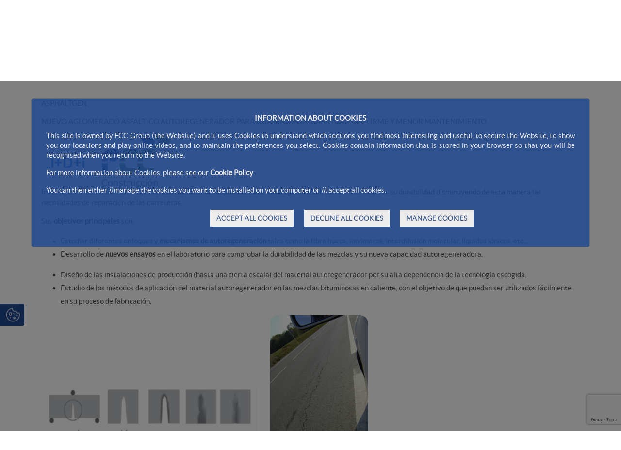

--- FILE ---
content_type: text/html;charset=UTF-8
request_url: https://www.fccco.com/ro/-/proyecto-asphaltgen
body_size: 23497
content:




































	
		
			<!DOCTYPE html>




























































<html class="ltr fcc-web" dir="ltr" lang="ro-RO">

<head>
	<!-- Check cookies for ga -->
			
		<script type="text/javascript">		
			try {    				
					if ('GTM-T7S6JNS'!='') {
						var googleAnalyticsId2 = 'GTM-T7S6JNS';
						googleAnalyticsId2 = googleAnalyticsId2.replace(/\s/g, "");}
						if (document.cookie.indexOf("COOKIES_GDPR=")>-1) {
							var gdprCookie = readCookie("COOKIES_GDPR");
							var json = JSON.parse(gdprCookie);
							thirdpartyCookieValue = json['thirdparty'];					
							if(thirdpartyCookieValue != '0'){ 
							document.onreadystatechange = function () {
  							if (document.readyState === "interactive") {
  								if(googleAnalyticsId2.includes("GTM")){
  								(function(w,d,s,l,i){w[l]=w[l]||[];w[l].push({'gtm.start':
								new Date().getTime(),event:'gtm.js'});var f=d.getElementsByTagName(s)[0],
								j=d.createElement(s),dl=l!='dataLayer'?'&l='+l:'';j.async=true;j.src=
								'https://www.googletagmanager.com/gtm.js?id='+i+dl;f.parentNode.insertBefore(j,f);
								})(window,document,'script','dataLayer','GTM-T7S6JNS');}
								else{
									$.getScript("https://www.googletagmanager.com/gtag/js?id=GTM-T7S6JNS");
									window.dataLayer = window.dataLayer || [];
									function gtag(){dataLayer.push(arguments);}
									gtag('js', new Date());
									gtag('config', 'GTM-T7S6JNS');
								}
							}
							};
						}
					}
					if (''!='' && ''!='undefined') {
						var googleAnalyticsId = '';
						googleAnalyticsId = googleAnalyticsId.replace(/\s/g, "");}
						if (document.cookie.indexOf("COOKIES_GDPR=")>-1) {
							var gdprCookie = readCookie("COOKIES_GDPR");
							var json = JSON.parse(gdprCookie);
							thirdpartyCookieValue = json['thirdparty'];
					
							if(thirdpartyCookieValue === '0'){ 
								window['ga-disable-'+googleAnalyticsId] = true;
								setCookieDate("_ga",readCookie("_ga"),new Date());
								setCookieDate("_gat",readCookie("_gat"),new Date());
								setCookieDate("_gid",readCookie("_gid"),new Date());					
							}
					}else{
						window['ga-disable-'+googleAnalyticsId] = true;
						setCookieDate("_ga",readCookie("_ga"),new Date());
						setCookieDate("_gat",readCookie("_gat"),new Date());
						setCookieDate("_gid",readCookie("_gid"),new Date());
					} 
			} catch (err) {
				console.log("Se ha producido un error al recuperar la cookie de GDPR"+ err);
			}
			
			function readCookie(name) {
			  var nameEQ = name + "="; 
			  var ca = document.cookie.split(';');
			  for(var i=0;i < ca.length;i++) {
				var c = ca[i];
				while (c.charAt(0)==' ') c = c.substring(1,c.length);
				if (c.indexOf(nameEQ) == 0) {
				  return c.substring(nameEQ.length,c.length);
				}
			  }
			  return null;
			}
			
			function setCookieDate(cname,cvalue,date) {
  				var expires = "expires=Thu, 01 Jan 1970 00:00:00 UTC";
  				document.cookie = cname + "=" + cvalue + ";" + expires + ";path=/";
			}
			
		</script>
	



	<title>proyecto-asphaltgen - FCCCO</title>

	<meta content="initial-scale=1.0, width=device-width" name="viewport" />
	<meta http-equiv="X-UA-Compatible" content="ie=edge" />
	<meta name="google-site-verification" content="4qWplJ3KwIRx15O_PxzAFl-bIzAZNIczaszD494SNi8" />
	






































<meta content="text/html; charset=UTF-8" http-equiv="content-type" />









<meta content="ASPHALTGEN NUEVO AGLOMERADO ASFÁLTICO AUTOREGENERADOR PARA UNA MAYOR 
DURABILIDAD DEL FIRME Y MENOR MANTENIMIENTO Investigación sobre un nuevo 
aglomerado asfáltico con capacidades de..." lang="es-ES" name="description" /><meta content="general" lang="es-ES" name="keywords" />


<script data-senna-track="permanent" src="/combo?browserId=other&minifierType=js&languageId=ro_RO&t=1768417093614&/o/frontend-js-jquery-web/jquery/jquery.min.js&/o/frontend-js-jquery-web/jquery/bootstrap.bundle.min.js&/o/frontend-js-jquery-web/jquery/collapsible_search.js&/o/frontend-js-jquery-web/jquery/fm.js&/o/frontend-js-jquery-web/jquery/form.js&/o/frontend-js-jquery-web/jquery/popper.min.js&/o/frontend-js-jquery-web/jquery/side_navigation.js" type="text/javascript"></script>
<link data-senna-track="permanent" href="/o/frontend-theme-font-awesome-web/css/main.css" rel="stylesheet" type="text/css" />
<script data-senna-track="temporary" src='https://www.google.com/recaptcha/api.js?render=6Ld35O4UAAAAABe77UmRI-RPFzPWcX0RFZmBmDqd'></script>


<link href="https://www.fccco.com/o/FCC_CO-theme/images/favicon.ico" rel="icon" />





		
			
				
					
						<link data-senna-track="temporary" href="https://www.fccco.com/-/proyecto-asphaltgen" rel="canonical" />
					
				
			
		
		


		
			
				
					
						<link data-senna-track="temporary" href="https://www.fccco.com/-/proyecto-asphaltgen" hreflang="es-ES" rel="alternate" />
					
					
			
		
		


		
			
				
					
						<link data-senna-track="temporary" href="https://www.fccco.com/pt/-/proyecto-asphaltgen" hreflang="pt-PT" rel="alternate" />
					
					
			
		
		


		
			
				
					
						<link data-senna-track="temporary" href="https://www.fccco.com/en/-/proyecto-asphaltgen" hreflang="en-US" rel="alternate" />
					
					
			
		
		


		
			
				
					
						<link data-senna-track="temporary" href="https://www.fccco.com/ro/-/proyecto-asphaltgen" hreflang="ro-RO" rel="alternate" />
					
					
			
		
		


		
			
				
					
						<link data-senna-track="temporary" href="https://www.fccco.com/-/proyecto-asphaltgen" hreflang="x-default" rel="alternate" />
					
					
			
		
		




<link class="lfr-css-file" data-senna-track="temporary" href="https://www.fccco.com/o/FCC_CO-theme/css/clay.css?browserId=other&amp;themeId=FCC_CO_WAR_FCC_COtheme&amp;minifierType=css&amp;languageId=ro_RO&amp;t=1768417140000" id="liferayAUICSS" rel="stylesheet" type="text/css" />



<link data-senna-track="temporary" href="/o/frontend-css-web/main.css?browserId=other&amp;themeId=FCC_CO_WAR_FCC_COtheme&amp;minifierType=css&amp;languageId=ro_RO&amp;t=1768417075372" id="liferayPortalCSS" rel="stylesheet" type="text/css" />









	

	





	



	

		<link data-senna-track="temporary" href="/combo?browserId=other&amp;minifierType=&amp;themeId=FCC_CO_WAR_FCC_COtheme&amp;languageId=ro_RO&amp;com_fcc_web_cookies_portlet_CookiesPortlet_INSTANCE_FCC_Cookies_WAR_FCC_Cookiesportlet:%2Fcss%2Fmain.css&amp;com_liferay_asset_publisher_web_portlet_AssetPublisherPortlet_INSTANCE_AruV9K44Ocgb:%2Fcss%2Fmain.css&amp;com_liferay_portal_search_web_search_bar_portlet_SearchBarPortlet_INSTANCE_main_searcher:%2Fcss%2Fmain.css&amp;com_liferay_product_navigation_product_menu_web_portlet_ProductMenuPortlet:%2Fcss%2Fmain.css&amp;com_liferay_product_navigation_user_personal_bar_web_portlet_ProductNavigationUserPersonalBarPortlet:%2Fcss%2Fmain.css&amp;com_liferay_site_navigation_menu_web_portlet_SiteNavigationMenuPortlet:%2Fcss%2Fmain.css&amp;t=1768417140000" id="2d48a4fc" rel="stylesheet" type="text/css" />

	







<script data-senna-track="temporary" type="text/javascript">
	// <![CDATA[
		var Liferay = Liferay || {};

		Liferay.Browser = {
			acceptsGzip: function() {
				return true;
			},

			

			getMajorVersion: function() {
				return 131.0;
			},

			getRevision: function() {
				return '537.36';
			},
			getVersion: function() {
				return '131.0';
			},

			

			isAir: function() {
				return false;
			},
			isChrome: function() {
				return true;
			},
			isEdge: function() {
				return false;
			},
			isFirefox: function() {
				return false;
			},
			isGecko: function() {
				return true;
			},
			isIe: function() {
				return false;
			},
			isIphone: function() {
				return false;
			},
			isLinux: function() {
				return false;
			},
			isMac: function() {
				return true;
			},
			isMobile: function() {
				return false;
			},
			isMozilla: function() {
				return false;
			},
			isOpera: function() {
				return false;
			},
			isRtf: function() {
				return true;
			},
			isSafari: function() {
				return true;
			},
			isSun: function() {
				return false;
			},
			isWebKit: function() {
				return true;
			},
			isWindows: function() {
				return false;
			}
		};

		Liferay.Data = Liferay.Data || {};

		Liferay.Data.ICONS_INLINE_SVG = true;

		Liferay.Data.NAV_SELECTOR = '#navigation';

		Liferay.Data.NAV_SELECTOR_MOBILE = '#navigationCollapse';

		Liferay.Data.isCustomizationView = function() {
			return false;
		};

		Liferay.Data.notices = [
			null

			

			
		];

		Liferay.PortletKeys = {
			DOCUMENT_LIBRARY: 'com_liferay_document_library_web_portlet_DLPortlet',
			DYNAMIC_DATA_MAPPING: 'com_liferay_dynamic_data_mapping_web_portlet_DDMPortlet',
			ITEM_SELECTOR: 'com_liferay_item_selector_web_portlet_ItemSelectorPortlet'
		};

		Liferay.PropsValues = {
			JAVASCRIPT_SINGLE_PAGE_APPLICATION_TIMEOUT: 0,
			NTLM_AUTH_ENABLED: false,
			UPLOAD_SERVLET_REQUEST_IMPL_MAX_SIZE: 2097152000000
		};

		Liferay.ThemeDisplay = {

			

			
				getLayoutId: function() {
					return '133';
				},

				

				getLayoutRelativeControlPanelURL: function() {
					return '/ro/group/construccion/~/control_panel/manage?p_p_id=com_liferay_asset_publisher_web_portlet_AssetPublisherPortlet_INSTANCE_AruV9K44Ocgb';
				},

				getLayoutRelativeURL: function() {
					return '/ro/proyecto';
				},
				getLayoutURL: function() {
					return 'https://www.fccco.com/ro/proyecto';
				},
				getParentLayoutId: function() {
					return '134';
				},
				isControlPanel: function() {
					return false;
				},
				isPrivateLayout: function() {
					return 'false';
				},
				isVirtualLayout: function() {
					return false;
				},
			

			getBCP47LanguageId: function() {
				return 'ro-RO';
			},
			getCanonicalURL: function() {

				

				return 'https\x3a\x2f\x2fwww\x2efccco\x2ecom\x2f-\x2fproyecto-asphaltgen';
			},
			getCDNBaseURL: function() {
				return 'https://www.fccco.com';
			},
			getCDNDynamicResourcesHost: function() {
				return '';
			},
			getCDNHost: function() {
				return '';
			},
			getCompanyGroupId: function() {
				return '12187494';
			},
			getCompanyId: function() {
				return '12187455';
			},
			getDefaultLanguageId: function() {
				return 'es_ES';
			},
			getDoAsUserIdEncoded: function() {
				return '';
			},
			getLanguageId: function() {
				return 'ro_RO';
			},
			getParentGroupId: function() {
				return '13942889';
			},
			getPathContext: function() {
				return '';
			},
			getPathImage: function() {
				return '/image';
			},
			getPathJavaScript: function() {
				return '/o/frontend-js-web';
			},
			getPathMain: function() {
				return '/ro/c';
			},
			getPathThemeImages: function() {
				return 'https://www.fccco.com/o/FCC_CO-theme/images';
			},
			getPathThemeRoot: function() {
				return '/o/FCC_CO-theme';
			},
			getPlid: function() {
				return '11379907';
			},
			getPortalURL: function() {
				return 'https://www.fccco.com';
			},
			getRealUserId: function() {
				return '12187459';
			},
			getScopeGroupId: function() {
				return '13942889';
			},
			getScopeGroupIdOrLiveGroupId: function() {
				return '13942889';
			},
			getSessionId: function() {
				return '';
			},
			getSiteAdminURL: function() {
				return 'https://www.fccco.com/group/construccion/~/control_panel/manage?p_p_lifecycle=0&p_p_state=maximized&p_p_mode=view';
			},
			getSiteGroupId: function() {
				return '13942889';
			},
			getURLControlPanel: function() {
				return '/ro/group/control_panel?refererPlid=11379907';
			},
			getURLHome: function() {
				return 'https\x3a\x2f\x2fwww\x2efccco\x2ecom\x2fweb\x2fportalwebfcc';
			},
			getUserEmailAddress: function() {
				return '';
			},
			getUserId: function() {
				return '12187459';
			},
			getUserName: function() {
				return '';
			},
			isAddSessionIdToURL: function() {
				return false;
			},
			isImpersonated: function() {
				return false;
			},
			isSignedIn: function() {
				return false;
			},

			isStagedPortlet: function() {
				
					
						return true;
					
					
			},

			isStateExclusive: function() {
				return false;
			},
			isStateMaximized: function() {
				return false;
			},
			isStatePopUp: function() {
				return false;
			}
		};

		var themeDisplay = Liferay.ThemeDisplay;

		Liferay.AUI = {

			

			getAvailableLangPath: function() {
				return 'available_languages.jsp?browserId=other&themeId=FCC_CO_WAR_FCC_COtheme&colorSchemeId=01&minifierType=js&languageId=ro_RO&t=1768645625100';
			},
			getCombine: function() {
				return true;
			},
			getComboPath: function() {
				return '/combo/?browserId=other&minifierType=&languageId=ro_RO&t=1768417120951&';
			},
			getDateFormat: function() {
				return '%d.%m.%Y';
			},
			getEditorCKEditorPath: function() {
				return '/o/frontend-editor-ckeditor-web';
			},
			getFilter: function() {
				var filter = 'raw';

				
					
						filter = 'min';
					
					

				return filter;
			},
			getFilterConfig: function() {
				var instance = this;

				var filterConfig = null;

				if (!instance.getCombine()) {
					filterConfig = {
						replaceStr: '.js' + instance.getStaticResourceURLParams(),
						searchExp: '\\.js$'
					};
				}

				return filterConfig;
			},
			getJavaScriptRootPath: function() {
				return '/o/frontend-js-web';
			},
			getLangPath: function() {
				return 'aui_lang.jsp?browserId=other&themeId=FCC_CO_WAR_FCC_COtheme&colorSchemeId=01&minifierType=js&languageId=ro_RO&t=1768417120951';
			},
			getPortletRootPath: function() {
				return '/html/portlet';
			},
			getStaticResourceURLParams: function() {
				return '?browserId=other&minifierType=&languageId=ro_RO&t=1768417120951';
			}
		};

		Liferay.authToken = 'PjRh6VDc';

		

		Liferay.currentURL = '\x2fro\x2f-\x2fproyecto-asphaltgen';
		Liferay.currentURLEncoded = '\x252Fro\x252F-\x252Fproyecto-asphaltgen';
	// ]]>
</script>

<script src="/o/js_loader_config?t=1768417093552" type="text/javascript"></script>
<script data-senna-track="permanent" src="/combo?browserId=other&minifierType=js&languageId=ro_RO&t=1768417120951&/o/frontend-js-web/loader/config.js&/o/frontend-js-web/loader/loader.js&/o/frontend-js-web/aui/aui/aui.js&/o/frontend-js-web/aui/aui-base-html5-shiv/aui-base-html5-shiv.js&/o/frontend-js-web/liferay/browser_selectors.js&/o/frontend-js-web/liferay/modules.js&/o/frontend-js-web/liferay/aui_sandbox.js&/o/frontend-js-web/misc/svg4everybody.js&/o/frontend-js-web/aui/arraylist-add/arraylist-add.js&/o/frontend-js-web/aui/arraylist-filter/arraylist-filter.js&/o/frontend-js-web/aui/arraylist/arraylist.js&/o/frontend-js-web/aui/array-extras/array-extras.js&/o/frontend-js-web/aui/array-invoke/array-invoke.js&/o/frontend-js-web/aui/attribute-base/attribute-base.js&/o/frontend-js-web/aui/attribute-complex/attribute-complex.js&/o/frontend-js-web/aui/attribute-core/attribute-core.js&/o/frontend-js-web/aui/attribute-observable/attribute-observable.js&/o/frontend-js-web/aui/attribute-extras/attribute-extras.js&/o/frontend-js-web/aui/base-base/base-base.js&/o/frontend-js-web/aui/base-pluginhost/base-pluginhost.js&/o/frontend-js-web/aui/classnamemanager/classnamemanager.js&/o/frontend-js-web/aui/datatype-xml-format/datatype-xml-format.js&/o/frontend-js-web/aui/datatype-xml-parse/datatype-xml-parse.js&/o/frontend-js-web/aui/dom-base/dom-base.js&/o/frontend-js-web/aui/dom-core/dom-core.js&/o/frontend-js-web/aui/dom-screen/dom-screen.js&/o/frontend-js-web/aui/dom-style/dom-style.js&/o/frontend-js-web/aui/event-base/event-base.js&/o/frontend-js-web/aui/event-custom-base/event-custom-base.js&/o/frontend-js-web/aui/event-custom-complex/event-custom-complex.js&/o/frontend-js-web/aui/event-delegate/event-delegate.js&/o/frontend-js-web/aui/event-focus/event-focus.js&/o/frontend-js-web/aui/event-hover/event-hover.js&/o/frontend-js-web/aui/event-key/event-key.js&/o/frontend-js-web/aui/event-mouseenter/event-mouseenter.js&/o/frontend-js-web/aui/event-mousewheel/event-mousewheel.js" type="text/javascript"></script>
<script data-senna-track="permanent" src="/combo?browserId=other&minifierType=js&languageId=ro_RO&t=1768417120951&/o/frontend-js-web/aui/event-outside/event-outside.js&/o/frontend-js-web/aui/event-resize/event-resize.js&/o/frontend-js-web/aui/event-simulate/event-simulate.js&/o/frontend-js-web/aui/event-synthetic/event-synthetic.js&/o/frontend-js-web/aui/intl/intl.js&/o/frontend-js-web/aui/io-base/io-base.js&/o/frontend-js-web/aui/io-form/io-form.js&/o/frontend-js-web/aui/io-queue/io-queue.js&/o/frontend-js-web/aui/io-upload-iframe/io-upload-iframe.js&/o/frontend-js-web/aui/io-xdr/io-xdr.js&/o/frontend-js-web/aui/json-parse/json-parse.js&/o/frontend-js-web/aui/json-stringify/json-stringify.js&/o/frontend-js-web/aui/node-base/node-base.js&/o/frontend-js-web/aui/node-core/node-core.js&/o/frontend-js-web/aui/node-event-delegate/node-event-delegate.js&/o/frontend-js-web/aui/node-event-simulate/node-event-simulate.js&/o/frontend-js-web/aui/node-focusmanager/node-focusmanager.js&/o/frontend-js-web/aui/node-pluginhost/node-pluginhost.js&/o/frontend-js-web/aui/node-screen/node-screen.js&/o/frontend-js-web/aui/node-style/node-style.js&/o/frontend-js-web/aui/oop/oop.js&/o/frontend-js-web/aui/plugin/plugin.js&/o/frontend-js-web/aui/pluginhost-base/pluginhost-base.js&/o/frontend-js-web/aui/pluginhost-config/pluginhost-config.js&/o/frontend-js-web/aui/querystring-stringify-simple/querystring-stringify-simple.js&/o/frontend-js-web/aui/queue-promote/queue-promote.js&/o/frontend-js-web/aui/selector-css2/selector-css2.js&/o/frontend-js-web/aui/selector-css3/selector-css3.js&/o/frontend-js-web/aui/selector-native/selector-native.js&/o/frontend-js-web/aui/selector/selector.js&/o/frontend-js-web/aui/widget-base/widget-base.js&/o/frontend-js-web/aui/widget-htmlparser/widget-htmlparser.js&/o/frontend-js-web/aui/widget-skin/widget-skin.js&/o/frontend-js-web/aui/widget-uievents/widget-uievents.js&/o/frontend-js-web/aui/yui-throttle/yui-throttle.js&/o/frontend-js-web/aui/aui-base-core/aui-base-core.js" type="text/javascript"></script>
<script data-senna-track="permanent" src="/combo?browserId=other&minifierType=js&languageId=ro_RO&t=1768417120951&/o/frontend-js-web/aui/aui-base-lang/aui-base-lang.js&/o/frontend-js-web/aui/aui-classnamemanager/aui-classnamemanager.js&/o/frontend-js-web/aui/aui-component/aui-component.js&/o/frontend-js-web/aui/aui-debounce/aui-debounce.js&/o/frontend-js-web/aui/aui-delayed-task-deprecated/aui-delayed-task-deprecated.js&/o/frontend-js-web/aui/aui-event-base/aui-event-base.js&/o/frontend-js-web/aui/aui-event-input/aui-event-input.js&/o/frontend-js-web/aui/aui-form-validator/aui-form-validator.js&/o/frontend-js-web/aui/aui-node-base/aui-node-base.js&/o/frontend-js-web/aui/aui-node-html5/aui-node-html5.js&/o/frontend-js-web/aui/aui-selector/aui-selector.js&/o/frontend-js-web/aui/aui-timer/aui-timer.js&/o/frontend-js-web/liferay/dependency.js&/o/frontend-js-web/liferay/dom_task_runner.js&/o/frontend-js-web/liferay/events.js&/o/frontend-js-web/liferay/language.js&/o/frontend-js-web/liferay/lazy_load.js&/o/frontend-js-web/liferay/liferay.js&/o/frontend-js-web/liferay/util.js&/o/frontend-js-web/liferay/global.bundle.js&/o/frontend-js-web/liferay/portal.js&/o/frontend-js-web/liferay/portlet.js&/o/frontend-js-web/liferay/workflow.js&/o/frontend-js-web/liferay/form.js&/o/frontend-js-web/liferay/form_placeholders.js&/o/frontend-js-web/liferay/icon.js&/o/frontend-js-web/liferay/menu.js&/o/frontend-js-web/liferay/notice.js&/o/frontend-js-web/liferay/poller.js&/o/frontend-js-web/aui/async-queue/async-queue.js&/o/frontend-js-web/aui/base-build/base-build.js&/o/frontend-js-web/aui/cookie/cookie.js&/o/frontend-js-web/aui/event-touch/event-touch.js&/o/frontend-js-web/aui/overlay/overlay.js&/o/frontend-js-web/aui/querystring-stringify/querystring-stringify.js&/o/frontend-js-web/aui/widget-child/widget-child.js&/o/frontend-js-web/aui/widget-position-align/widget-position-align.js&/o/frontend-js-web/aui/widget-position-constrain/widget-position-constrain.js&/o/frontend-js-web/aui/widget-position/widget-position.js" type="text/javascript"></script>
<script data-senna-track="permanent" src="/combo?browserId=other&minifierType=js&languageId=ro_RO&t=1768417120951&/o/frontend-js-web/aui/widget-stack/widget-stack.js&/o/frontend-js-web/aui/widget-stdmod/widget-stdmod.js&/o/frontend-js-web/aui/aui-aria/aui-aria.js&/o/frontend-js-web/aui/aui-io-plugin-deprecated/aui-io-plugin-deprecated.js&/o/frontend-js-web/aui/aui-io-request/aui-io-request.js&/o/frontend-js-web/aui/aui-loading-mask-deprecated/aui-loading-mask-deprecated.js&/o/frontend-js-web/aui/aui-overlay-base-deprecated/aui-overlay-base-deprecated.js&/o/frontend-js-web/aui/aui-overlay-context-deprecated/aui-overlay-context-deprecated.js&/o/frontend-js-web/aui/aui-overlay-manager-deprecated/aui-overlay-manager-deprecated.js&/o/frontend-js-web/aui/aui-overlay-mask-deprecated/aui-overlay-mask-deprecated.js&/o/frontend-js-web/aui/aui-parse-content/aui-parse-content.js&/o/frontend-js-web/liferay/layout_exporter.js&/o/frontend-js-web/liferay/session.js&/o/frontend-js-web/liferay/deprecated.js" type="text/javascript"></script>




	

	<script data-senna-track="temporary" src="/o/js_bundle_config?t=1768417198373" type="text/javascript"></script>


<script data-senna-track="temporary" type="text/javascript">
	// <![CDATA[
		
			
				
		

		

		
	// ]]>
</script>





	
		

			

			
				<script data-senna-track="permanent" id="googleAnalyticsScript" type="text/javascript">
					(function(i, s, o, g, r, a, m) {
						i['GoogleAnalyticsObject'] = r;

						i[r] = i[r] || function() {
							var arrayValue = i[r].q || [];

							i[r].q = arrayValue;

							(i[r].q).push(arguments);
						};

						i[r].l = 1 * new Date();

						a = s.createElement(o);
						m = s.getElementsByTagName(o)[0];
						a.async = 1;
						a.src = g;
						m.parentNode.insertBefore(a, m);
					})(window, document, 'script', '//www.google-analytics.com/analytics.js', 'ga');

					

					
						
							ga('create', 'UA-33839064-1', 'auto');
						
					

					

					

					ga('send', 'pageview');

					
						Liferay.on(
							'endNavigate',
							function(event) {
								ga('set', 'page', event.path);
								ga('send', 'pageview');
							}
						);
					
				</script>
			
		
		



	
		

			

			
		
	












	

	





	



	















<link class="lfr-css-file" data-senna-track="temporary" href="https://www.fccco.com/o/FCC_CO-theme/css/main.css?browserId=other&amp;themeId=FCC_CO_WAR_FCC_COtheme&amp;minifierType=css&amp;languageId=ro_RO&amp;t=1768417140000" id="liferayThemeCSS" rel="stylesheet" type="text/css" />




	<style data-senna-track="temporary" type="text/css">
		.normalSlider video {
    width: 100%;
}

.counter-box * {
font-size: 16px;
}

.counter {
    display: block;
    font-size: 30px !important;
    font-weight: bold;
    color: #224a91 !important;
    padding: 10px 0;
}

.fcc-web .footerTemplate .footerNav ul li a {
  padding: 10px !important;
}

.alert{
display:none;}
	</style>





	<style data-senna-track="temporary" type="text/css">

		

			

		

			

		

			

		

			

		

			

		

			

		

			

		

			

		

	</style>


<script type="text/javascript">
// <![CDATA[
Liferay.Loader.require('frontend-js-spa-web@3.0.56/liferay/init.es', function(frontendJsSpaWeb3056LiferayInitEs) {
(function(){
var frontendJsSpaWebLiferayInitEs = frontendJsSpaWeb3056LiferayInitEs;
(function() {var $ = AUI.$;var _ = AUI._;

Liferay.SPA = Liferay.SPA || {};
Liferay.SPA.cacheExpirationTime = -1;
Liferay.SPA.clearScreensCache = true;
Liferay.SPA.debugEnabled = false;
Liferay.SPA.excludedPaths = ["/c/document_library","/documents","/image"];
Liferay.SPA.loginRedirect = '';
Liferay.SPA.navigationExceptionSelectors = ':not([target="_blank"]):not([data-senna-off]):not([data-resource-href]):not([data-cke-saved-href]):not([data-cke-saved-href])';
Liferay.SPA.requestTimeout = 0;
Liferay.SPA.userNotification = {
	message: 'Se pare că durează mai mult decât mă așteptam.',
	timeout: 0,
	title: 'Oops'
};

frontendJsSpaWebLiferayInitEs.default.init(
	function(app) {
		app.setPortletsBlacklist({"com_liferay_oauth_web_internal_portlet_AuthorizePortlet":true,"com_liferay_nested_portlets_web_portlet_NestedPortletsPortlet":true,"com_liferay_site_navigation_directory_web_portlet_SitesDirectoryPortlet":true,"com_liferay_login_web_portlet_LoginPortlet":true,"com_liferay_login_web_portlet_FastLoginPortlet":true});
		app.setValidStatusCodes([221,490,494,499,491,492,493,495,220]);
	}
);})();})();
});
// ]]>
</script><link data-senna-track="permanent" href="https://www.fccco.com/combo?browserId=other&minifierType=css&languageId=ro_RO&t=1768417079286&/o/change-tracking-change-lists-indicator-theme-contributor/change_tracking_change_lists_indicator.css" rel="stylesheet" type = "text/css" />
<script type="text/javascript">
// <![CDATA[
Liferay.on(
	'ddmFieldBlur', function(event) {
		if (window.Analytics) {
			Analytics.send(
				'fieldBlurred',
				'Form',
				{
					fieldName: event.fieldName,
					focusDuration: event.focusDuration,
					formId: event.formId,
					page: event.page
				}
			);
		}
	}
);

Liferay.on(
	'ddmFieldFocus', function(event) {
		if (window.Analytics) {
			Analytics.send(
				'fieldFocused',
				'Form',
				{
					fieldName: event.fieldName,
					formId: event.formId,
					page: event.page
				}
			);
		}
	}
);

Liferay.on(
	'ddmFormPageShow', function(event) {
		if (window.Analytics) {
			Analytics.send(
				'pageViewed',
				'Form',
				{
					formId: event.formId,
					page: event.page,
					title: event.title
				}
			);
		}
	}
);

Liferay.on(
	'ddmFormSubmit', function(event) {
		if (window.Analytics) {
			Analytics.send(
				'formSubmitted',
				'Form',
				{
					formId: event.formId
				}
			);
		}
	}
);

Liferay.on(
	'ddmFormView', function(event) {
		if (window.Analytics) {
			Analytics.send(
				'formViewed',
				'Form',
				{
					formId: event.formId,
					title: event.title
				}
			);
		}
	}
);
// ]]>
</script>







<script data-senna-track="temporary" type="text/javascript">
	if (window.Analytics) {
		window._com_liferay_document_library_analytics_isViewFileEntry = false;
	}
</script>





























</head>


<body class=" controls-visible  yui3-skin-sam signed-out public-page site dockbar-split">
<!-- Google Tag Manager (noscript) -->
	<noscript><iframe src="https://www.googletagmanager.com/ns.html?id=GTM-T7S6JNS";
	height="0" width="0" style="display:none;visibility:hidden"></iframe></noscript>
<!-- End Google Tag Manager (noscript) -->

















































	<nav aria-label="Link-uri Rapide" class="quick-access-nav" id="cwri_quickAccessNav">
		<h1 class="hide-accessible">Navigare</h1>

		<ul>
			
				<li><a href="#main-content">Sari la continut</a></li>
			

			
		</ul>
	</nav>





















































































<div id="anclaInicio"></div>
<div class="container-fluid  mainWrapper">	









































	

	<div class="portlet-boundary portlet-boundary_com_fcc_web_cookies_portlet_CookiesPortlet_  portlet-static portlet-static-end portlet-barebone cookies-portlet " id="p_p_id_com_fcc_web_cookies_portlet_CookiesPortlet_INSTANCE_FCC_Cookies_WAR_FCC_Cookiesportlet_">
		<span id="p_com_fcc_web_cookies_portlet_CookiesPortlet_INSTANCE_FCC_Cookies_WAR_FCC_Cookiesportlet"></span>




	

	
		
			






































	
		
<section class="portlet" id="portlet_com_fcc_web_cookies_portlet_CookiesPortlet_INSTANCE_FCC_Cookies_WAR_FCC_Cookiesportlet">


	<div class="portlet-content">

		<div class="autofit-float autofit-row portlet-header">
			<div class="autofit-col autofit-col-end">
				<div class="autofit-section">
				</div>
			</div>
		</div>

		
			<div class=" portlet-content-container">
				


	<div class="portlet-body">



	
		
			
				
					



















































	

				

				
					
						


	

		

















<script>
function hideCookiesBar(){
	$(".cookie-bar").hide();
	window.location.reload();
}
</script>




















<script>
function hideCookiesBar(){
	$(".cookie-bar").hide();
	window.location.reload();
}
</script>



<div id="cookie-law" style="display:none;" aria-hidden="true">
	
	<div class="modal fade cookiesModal show" id="_com_fcc_web_cookies_portlet_CookiesPortlet_INSTANCE_FCC_Cookies_WAR_FCC_Cookiesportlet_modalGdprCookies" tabindex="-1" role="dialog" data-keyboard="false" style="display:block;" >
	    <div class="modal-dialog">
	        <div class="modal-content">
	            
	            <div class="modal-body">
	            	
	            	<div class="cookies-modal_info" style="display:block;">
		            	

















<script>
function hideCookiesBar(){
	$(".cookie-bar").hide();
	window.location.reload();
}
</script>


<p style="text-align:center;font-weight: bold;">INFORMATION ABOUT COOKIES</p>

<p>This site is owned by FCC Group (the Website) and it uses Cookies to understand which sections you find most interesting and useful, to secure the Website, to show you our locations and play online videos, and to maintain the preferences you select. Cookies contain information that is stored in your browser so that you will be recognised when you return to the Website.</p>

<p>For more information about Cookies, please see our <a data-id="cookiesPolicyLink" href="/en/web/construccion/politica-de-cookies">Cookie Policy</a></p>

<p>You can then either <i>i)</i> manage the cookies you want to be installed on your computer or <i>ii)</i> accept all cookies.</p>

<div class="button-container">
	
	<a class="btn btn-primary button-right" href="#" onclick="storeAllCookies()" id="cookies-accept">
		ACCEPT ALL COOKIES
	</a>
	
	<a class="btn btn-primary button-right" href="#" onclick="storeDefaultCookies()" id="cookies-reject">
		DECLINE ALL COOKIES
	</a>
	
	<a  href="#" class="btn btn-primary button-right" id="cookies-show">
		MANAGE COOKIES
	</a>
</div>

					</div>
	            	
	            	<div class="cookies-modal_show" style="display:none;">
	            		
	            		<div id="cookies-table">
							<table>
								<thead>
									<tr class="table-col_config">
										<th class="table-head" colspan="4">Cookie Settings</th>
									</tr>
									<tr class="table-col_head" >
										<th class="table-col_first">Type of Cookie</th>
										<th>Purpose</th>
										<th>Third party involved</th>
										<th class="table-col_four">Preference</th>
									</tr>
								</thead>
								<tbody>
									<tr>
										<td class="table-col_first">Technical Cookies</td>
										<td>These are cookies that allow the website to function correctly.</td>
										<td>
											(Liferay/Dynatrace, Google).<br>	
											You can obtain more information about the third party cookies that are installed in the Cookies Policy and in the following links:<br>
											Dynatrace (Liferay): <a href="https://www.dynatrace.com/support/help/how-to-use-dynatrace/data-privacy-and-security/data-privacy/cookies/">https://www.dynatrace.com/support/help/how-to-use-dynatrace/data-privacy-and-security/data-privacy/cookies/</a><br>							
											Google: <a href='https://policies.google.com/technologies/cookies?hl=ro'>https://policies.google.com/technologies/cookies?hl=ro</a>
										</td>
										<td class="table-col_four">
											<div class="checkbox-container">				
												<label class="switch">
					  								<input disabled="disabled" id="_com_fcc_web_cookies_portlet_CookiesPortlet_INSTANCE_FCC_Cookies_WAR_FCC_Cookiesportlet_requiredCookiesModal" type="checkbox" checked="checked">
					  								<span class="slider round"></span>
												</label>
												<div class="enabled-cookies">Enabled</div>
											</div>
										</td>
									</tr>
									<tr>
										<td class="table-col_first">Preference or customization cookies </td>
										<td>They allow the user to remember information so that the user can access the service with certain characteristics that can differentiate their experience from that of other users.</td>
										<td>
											Google<br>
											<a href='https://policies.google.com/technologies/cookies?hl=ro'>https://policies.google.com/technologies/cookies?hl=ro</a><br>
										</td>
										<td class="table-col_four">
											<div class="checkbox-container">				
												<label class="switch">
					  								<input id="thirthPartyPreferenceCookies" type="checkbox">
					  								<span data-for="thirthPartyPreferenceCookies"  class="slider round"></span>
												</label>
												<div id="thirthPartyPreferenceCookiesDisabled" class="disabled-cookies">Disabled</div>
												<div id="thirthPartyPreferenceCookiesEnabled" class="enabled-cookies" style="display:none;">Enabled</div>								
											</div>
										</td>
									</tr>
									<tr>
										<td class="table-col_first">Analysis or measurement cookies</td>
										<td>They are those that allow us to quantify the number of users and therefore carry out the measurement and statistical analysis of the use made by users of our website.</td>
										<td>
											More information about Google Analytics can be found at:<br>
											<a href="https://developers.google.com/analytics/devguides/collection/analyticsjs/cookie-usage?hl=ro">https://developers.google.com/analytics/devguides/collection/analyticsjs/cookie-usage?hl=ro</a><br>
										</td>
										<td class="table-col_four">
											<div class="checkbox-container">				
												<label class="switch">
					  								<input id="thirthPartyCookies" type="checkbox">
					  								<span data-for="thirthPartyCookies"  class="slider round"></span>
												</label>
												<div id="thirthPartyCookiesDisabled" class="disabled-cookies">Disabled</div>
												<div id="thirthPartyCookiesEnabled" class="enabled-cookies" style="display:none;">Enabled</div>								
											</div>
										</td>
									</tr>
									<tr>
										<td class="table-col_first">Behavioral Advertising Cookies </td>
										<td>These are cookies designed and used for the management, in the most efficient way possible, of the advertising spaces shown to the user, through the advertising service in response to their profile and interests.</td>
										<td>
											Google uses cookies for advertising purposes, such as serving and rendering ads, personalizing ads (based on the user's ad settings at g.co/adsettings), limiting the number of times an ad is shown to a user, hide ads that the user has indicated they don't want to see again, and measure the effectiveness of the ads.<br>
											Doubleclick: In the case of Google Ad Manager or Google Marketing Platform advertising products, third-party cookies used for advertising purposes may be associated with doubleclick. net or to country-specific Google domains, such as google.com.<br>
											<a href='https://support.google.com/searchads/answer/2839090?hl=ro'>https://support.google.com/searchads/answer/2839090?hl=ro</a><br>
										</td>
										<td class="table-col_four">
											<div class="checkbox-container">				
												<label class="switch">
					  								<input id="thirthPartyPublicityCookies" type="checkbox">
					  								<span data-for="thirthPartyPublicityCookies"  class="slider round"></span>
												</label>
												<div id="thirthPartyPublicityCookiesDisabled" class="disabled-cookies">Disabled</div>
												<div id="thirthPartyPublicityCookiesEnabled" class="enabled-cookies" style="display:none;">Enabled</div>								
											</div>
										</td>
									</tr>
									<tr>
										<td class="table-policy" colspan="4">
											
						            			
						            				<p class="modal-cookies-policy">More information about our <a data-id="cookiesPolicyLink" href="/en/web/construccion/politica-de-cookies">Cookie Policy</a></p>
						            			
						            			
										</td>
									</tr>
									
									<tr>
										<td class="table-boton" colspan="4">
											<div class="button-container">
												<a href="#" id="_com_fcc_web_cookies_portlet_CookiesPortlet_INSTANCE_FCC_Cookies_WAR_FCC_Cookiesportlet_enableAllButton" data-dismiss="modal" class="btn btn-primary button-right">
													Enable all
												</a>
												<a href="#" id="cookiesSaveChanges" data-dismiss="modal" class="btn btn-primary button-right">
													Save selection
												</a>
											</div>										
										</td>								
									</tr>
								</tbody>
							</table>	
										  
						</div>				
						
					</div>
					
	            </div>
	        </div>
	    </div>
	</div>
	
	<div class="modal-backdrop fade show"></div>

</div>

<script>
	
	$(document).ready(function () {
		
		$("#cookies-show").on('click', function () {
			
			$(".cookies-modal_info").css("display", "none");
			$(".cookies-modal_show").css("display", "block");
		});
	});
</script>


<script>
	$(document).ready(function(){
		$("input:not(:disabled:checked)+ .slider").on('click', function(){
			var checkboxId = $(this).attr("data-for");
			var isChecked = !($("#"+checkboxId).is(":checked"));
			if(isChecked){
				$("div#"+checkboxId+"Enabled").show();
				$("div#"+checkboxId+"Disabled").hide();
			} else {
				$("div#"+checkboxId+"Disabled").show();
				$("div#"+checkboxId+"Enabled").hide();
			}
			
		});
		$("#cookiesSaveChanges").on('click', function(){
			storeCookies(false);
			hideCookiesBar();
			$(".modal-backdrop").remove();
			$(".cookiesModal").remove();
		});
		try {    
			if (document.cookie.indexOf("COOKIES_GDPR=")>-1) {
				var gdprCookie = readCookie("COOKIES_GDPR");
				var json = JSON.parse(gdprCookie);
				thirdpartyCookieValue = json['thirdparty'];
				thirthPartyPublicityCookiesValue = json['thirthPartyPublicity'];
				thirthPartyPreferenceCookiesValue = json['thirthPartyPreference'];
				if(thirdpartyCookieValue === '1'){ 
	            	$("span[data-for='thirthPartyCookies']").click();
	            }
				if(thirthPartyPublicityCookiesValue === '1'){ 
	            	$("span[data-for='thirthPartyPublicityCookies']").click();
	            }
				if(thirthPartyPreferenceCookiesValue === '1'){ 
	            	$("span[data-for='thirthPartyPreferenceCookies']").click();
	            }
				if(thirthPartyPreferenceCookiesValue === '1'){ 
	            	$("span[data-for='thirthPartyPreferenceCookies']").click();
	            }
				if(thirdpartyCookieValue === '0'){
					deleteGAnalyticsCookies();
				}
	        } else {
	        	$("#cookie-law").show();
	        }
	    } catch (err) {
	        console.log("Se ha producido un error al recuperar la cookie de GDPR");
	    }
	 
	    
		
		
		$("#_com_fcc_web_cookies_portlet_CookiesPortlet_INSTANCE_FCC_Cookies_WAR_FCC_Cookiesportlet_enableAllButton").on('click', function(){
			storeCookies(true);
			//store cookie
			hideCookiesBar();
		});
		if(window.location.href.includes("cookies") || window.location.href.includes("Cookie") || window.location.href.includes("COOKIES")){
			$("#cookie-law").hide();
		}
	});

 	function storeDefaultCookies(){
 		var cookie = JSON.stringify({strict:'1', thirdparty: '0'});
		//store cookie
		document.cookie = 'COOKIES_GDPR='+ cookie + '; expires=Sun, 12 Jan 2030 00:00:00 GMT; path=/';
		deleteGAnalyticsCookies();
		hideCookiesBar();
 	}
 	
 	function readCookie(name) {
		  var nameEQ = name + "="; 
		  var ca = document.cookie.split(';');
		  for(var i=0;i < ca.length;i++) {
			var c = ca[i];
			while (c.charAt(0)==' ') c = c.substring(1,c.length);
			if (c.indexOf(nameEQ) == 0) {
			  return c.substring(nameEQ.length,c.length);
			}
		  }
		  return null;
		}

 	function storeAllCookies(){
 		storeCookies(true);
 		hideCookiesBar();
 	}
	
	function storeCookies(enableAll){
		var thirdparty = '0';
		var thirthPartyPublicity = '0';
		var thirthPartyPreference = '0';
		if($("#thirthPartyCookies").is(':checked') || enableAll){
			thirdparty = '1';
		}
		if($("#thirthPartyPublicityCookies").is(':checked') || enableAll){
			thirthPartyPublicity = '1';
		}
		if($("#thirthPartyPreferenceCookies").is(':checked') || enableAll){
			thirthPartyPreference = '1';
		}

		var cookie = JSON.stringify({strict:'1', thirdparty: thirdparty, thirthPartyPublicity: thirthPartyPublicity, thirthPartyPreference: thirthPartyPreference});
		//store cookie 
		document.cookie = 'COOKIES_GDPR='+ cookie + '; expires=Sun, 12 Jan 2030 00:00:00 GMT; path=/';
		if(thirdparty === '0'){
			deleteGAnalyticsCookies();
		}
	}
	
	function deleteGAnalyticsCookies(){
		const hostsplit=window.location.hostname.split('.');
		var hostUse="";
		for (i = 1; i < hostsplit.length; i++) {
			hostUse=hostUse+"."+hostsplit[i];
		}
		const re = new RegExp("_ga_[a-zA-Z0-9_.-]+=", "g");
		const reGat = new RegExp("_gat_[a-zA-Z0-9_.-]+=", "g");
		const myArrayGat = document.cookie.match(reGat);
		if(myArrayGat!=null){
			for (i = 0; i < myArrayGat.length; i++) {	
				
				document.cookie = myArrayGat[i]+"; expires=Thu, 01 Jan 1970 00:00:00 UTC; path=/; domain="+hostUse+"; SameSite=Lax";
			}
		}					
		const myArray = document.cookie.match(re);
		if(myArray!=null){
			for (i = 0; i < myArray.length; i++) {		
				document.cookie = myArray[i]+"; expires=Thu, 01 Jan 1970 00:00:00 UTC; path=/; domain="+hostUse+"; SameSite=Lax";
			}
		document.cookie = "_ga=; expires=Thu, 01 Jan 1970 00:00:00 UTC; path=/; domain="+hostUse+"; SameSite=Lax";
		}
		if(document.cookie.indexOf("_ga=")>-1){
			document.cookie = "_ga=; expires=Thu, 01 Jan 1970 00:00:00 UTC; path=/; domain="+hostUse+"; SameSite=Lax";
		}
		if(document.cookie.indexOf("_gid=")>-1){
			document.cookie = "_gid=; expires=Thu, 01 Jan 1970 00:00:00 UTC; path=/; domain="+hostUse+"; SameSite=Lax";
		}
		if(document.cookie.indexOf("_gat=")>-1){
			document.cookie = "_gat=; expires=Thu, 01 Jan 1970 00:00:00 UTC; path=/; domain="+hostUse+"; SameSite=Lax";
		}
		if(document.cookie.indexOf("_gcl_au=")>-1){
			document.cookie = "_gcl_au=; expires=Thu, 01 Jan 1970 00:00:00 UTC; path=/; domain="+hostUse+"; SameSite=Lax";
		}
		if(document.cookie.indexOf("_gid=")>-1){
			document.cookie = "_gid=; expires=Thu, 01 Jan 1970 00:00:00 UTC; path=/; domain="+hostUse+"; SameSite=Lax";
		}		
	}
	
</script>






	
	
					
				
			
		
	
	


	</div>

			</div>
		
	</div>
</section>
	

		
		







	</div>






		<header id="banner" role="banner">
			<div id="header-1" class="header-1">
				<div class="container">
					<div class="site-title">
												
							


    <a class="logo" href="/ro/home" title="Dža ki FCC Construcción angluni rig " target="_self">
        	<img alt="Dža ki FCC Construcción angluni rig" height="74" width="135" src="/documents/13942889/0/logo.png/51953991-5d80-261e-d3cb-8c95086049e2?t=1759480652799" />						
    </a>
							
					</div>
					
					
					<div class="right mainNav">
						
						<div class="navSup">



    <div id="enlace-idioma" class="enlace-idioma">








































	

	<div class="portlet-boundary portlet-boundary_com_liferay_site_navigation_language_web_portlet_SiteNavigationLanguagePortlet_  portlet-static portlet-static-end portlet-barebone portlet-language " id="p_p_id_com_liferay_site_navigation_language_web_portlet_SiteNavigationLanguagePortlet_INSTANCE_language82_">
		<span id="p_com_liferay_site_navigation_language_web_portlet_SiteNavigationLanguagePortlet_INSTANCE_language82"></span>




	

	
		
			






































	
		
<section class="portlet" id="portlet_com_liferay_site_navigation_language_web_portlet_SiteNavigationLanguagePortlet_INSTANCE_language82">


	<div class="portlet-content">

		<div class="autofit-float autofit-row portlet-header">
			<div class="autofit-col autofit-col-end">
				<div class="autofit-section">
				</div>
			</div>
		</div>

		
			<div class=" portlet-content-container">
				


	<div class="portlet-body">



	
		
			
				
					



















































	

				

				
					
						


	

		



































































	

	<style>
	.language-entry-long-text {
		display: inline-block;
		padding: 0 0.5em;
	}
</style>

<a href="/ro/c/portal/update_language?p_l_id=11379907&amp;redirect=%2Fro%2F-%2Fproyecto-asphaltgen&amp;languageId=es_ES" class="language-entry-long-text" lang="es-ES" >español</a><a href="/ro/c/portal/update_language?p_l_id=11379907&amp;redirect=%2Fro%2F-%2Fproyecto-asphaltgen&amp;languageId=en_US" class="language-entry-long-text" lang="en-US" >english</a>


	
	
					
				
			
		
	
	


	</div>

			</div>
		
	</div>
</section>
	

		
		







	</div>






    </div>
<div id="header-links" class="header-links d-none d-md-inline-block">
    
    	<ul>
                
                
          
                    <li><a href="https://www.fccco.com/ro/mapa-web" title="Mapa Web">   
                        Mapa Web
                    </a></li>
                
                
                
          
                    <li><a href="https://www.fccco.com/ro/web-fccco" title="Web FCCCO">   
                        Web FCCCO
                    </a></li>
                
                
                
          
                    <li><a href="https://www.fccco.com/ro/sala-de-comunicacion1" title="Sala de Comunicación">   
                        Sala de Comunicación
                    </a></li>
                
                
                
          
                    <li><a href="https://www.fccco.com/ro/contacto" title="Contacto">   
                        Contacto
                    </a></li>
                
        </ul>
</div>						</div>
						<div id="enlace-busquedaDesktop" class="enlace-busquedaDesktop d-none d-lg-block">
<div class="enlace-busqueda">	

    







































	

	<div class="portlet-boundary portlet-boundary_com_liferay_portal_search_web_search_bar_portlet_SearchBarPortlet_  portlet-static portlet-static-end portlet-barebone portlet-search-bar " id="p_p_id_com_liferay_portal_search_web_search_bar_portlet_SearchBarPortlet_INSTANCE_main_searcher_">
		<span id="p_com_liferay_portal_search_web_search_bar_portlet_SearchBarPortlet_INSTANCE_main_searcher"></span>




	

	
		
			






































	
		
<section class="portlet" id="portlet_com_liferay_portal_search_web_search_bar_portlet_SearchBarPortlet_INSTANCE_main_searcher">


	<div class="portlet-content">

		<div class="autofit-float autofit-row portlet-header">
			<div class="autofit-col autofit-col-end">
				<div class="autofit-section">
				</div>
			</div>
		</div>

		
			<div class=" portlet-content-container">
				


	<div class="portlet-body">



	
		
			
				
					



















































	

				

				
					
						


	

		














	
		





























































<form action="https://www.fccco.com/ro/resultados" class="form  " data-fm-namespace="_com_liferay_portal_search_web_search_bar_portlet_SearchBarPortlet_INSTANCE_main_searcher_" id="_com_liferay_portal_search_web_search_bar_portlet_SearchBarPortlet_INSTANCE_main_searcher_fm" method="get" name="_com_liferay_portal_search_web_search_bar_portlet_SearchBarPortlet_INSTANCE_main_searcher_fm" >
	

	








































































	

		

		
			
				<input  class="field form-control"  id="_com_liferay_portal_search_web_search_bar_portlet_SearchBarPortlet_INSTANCE_main_searcher_formDate"    name="_com_liferay_portal_search_web_search_bar_portlet_SearchBarPortlet_INSTANCE_main_searcher_formDate"     type="hidden" value="1768648623626"   />
			
		

		
	









			

			<div class="search-bar">
				








































































	

		

		
			
				<input  class="field search-bar-empty-search-input form-control"  id="_com_liferay_portal_search_web_search_bar_portlet_SearchBarPortlet_INSTANCE_main_searcher_emptySearchEnabled"    name="_com_liferay_portal_search_web_search_bar_portlet_SearchBarPortlet_INSTANCE_main_searcher_emptySearchEnabled"     type="hidden" value="false"   />
			
		

		
	










				<div class="input-group search-bar-simple">
					
						
							<div class="input-group-item search-bar-keywords-input-wrapper">
								<input class="form-control input-group-inset input-group-inset-after search-bar-keywords-input" data-qa-id="searchInput" id="dkrk___q" name="q" placeholder="căutare..." title="Cauta" type="text" value="" />

								








































































	

		

		
			
				<input  class="field form-control"  id="_com_liferay_portal_search_web_search_bar_portlet_SearchBarPortlet_INSTANCE_main_searcher_scope"    name="_com_liferay_portal_search_web_search_bar_portlet_SearchBarPortlet_INSTANCE_main_searcher_scope"     type="hidden" value=""   />
			
		

		
	










								<div class="input-group-inset-item input-group-inset-item-after">
									<button class="btn" aria-label="Trimite" id="ytbg" type="submit"><svg class="lexicon-icon lexicon-icon-search" focusable="false" role="presentation"><use xlink:href="https://www.fccco.com/o/FCC_CO-theme/images/clay/icons.svg#search"/></svg></button>
								</div>
							</div>
						
					
				</div>
			</div>
		



























































	

	
</form>



<script type="text/javascript">
// <![CDATA[
AUI().use('liferay-form', function(A) {(function() {var $ = AUI.$;var _ = AUI._;
	Liferay.Form.register(
		{
			id: '_com_liferay_portal_search_web_search_bar_portlet_SearchBarPortlet_INSTANCE_main_searcher_fm'

			
				, fieldRules: [

					

				]
			

			

			, validateOnBlur: true
		}
	);

	var onDestroyPortlet = function(event) {
		if (event.portletId === 'com_liferay_portal_search_web_search_bar_portlet_SearchBarPortlet_INSTANCE_main_searcher') {
			delete Liferay.Form._INSTANCES['_com_liferay_portal_search_web_search_bar_portlet_SearchBarPortlet_INSTANCE_main_searcher_fm'];
		}
	};

	Liferay.on('destroyPortlet', onDestroyPortlet);

	

	Liferay.fire(
		'_com_liferay_portal_search_web_search_bar_portlet_SearchBarPortlet_INSTANCE_main_searcher_formReady',
		{
			formName: '_com_liferay_portal_search_web_search_bar_portlet_SearchBarPortlet_INSTANCE_main_searcher_fm'
		}
	);
})();});
// ]]>
</script>

		<script type="text/javascript">
// <![CDATA[
AUI().use('liferay-search-bar', function(A) {(function() {var $ = AUI.$;var _ = AUI._;
			new Liferay.Search.SearchBar(A.one('#_com_liferay_portal_search_web_search_bar_portlet_SearchBarPortlet_INSTANCE_main_searcher_fm'));
		})();});
// ]]>
</script>
	


	
	
					
				
			
		
	
	


	</div>

			</div>
		
	</div>
</section>
	

		
		







	</div>







</div>						</div>
					</div>
					
				</div>

			</div>

			<div id="header-3" class="header-3">			
				<div class="container">
					<div id="seccion-navegacion">
<button type="button" class="btnHamburger btnHamburgerX collapsed d-inline-block d-lg-none" data-toggle="collapse" data-target=".nav-collapse">
    <span>Menú desplegable</span>
</button>

<div id="enlace-busquedaMvl" class="enlace-busquedaMvl enlace-busqueda d-inline-block d-lg-none">
	<div class="enlace-busqueda">	

    







































	

	<div class="portlet-boundary portlet-boundary_com_liferay_portal_search_web_search_bar_portlet_SearchBarPortlet_  portlet-static portlet-static-end portlet-barebone portlet-search-bar " id="p_p_id_com_liferay_portal_search_web_search_bar_portlet_SearchBarPortlet_INSTANCE_main_searcher_">
		<span id="p_com_liferay_portal_search_web_search_bar_portlet_SearchBarPortlet_INSTANCE_main_searcher"></span>




	

	
		
			






































	
		
<section class="portlet" id="portlet_com_liferay_portal_search_web_search_bar_portlet_SearchBarPortlet_INSTANCE_main_searcher">


	<div class="portlet-content">

		<div class="autofit-float autofit-row portlet-header">
			<div class="autofit-col autofit-col-end">
				<div class="autofit-section">
				</div>
			</div>
		</div>

		
			<div class=" portlet-content-container">
				


	<div class="portlet-body">



	
		
			
				
					



















































	

				

				
					
						


	

		














	
		





























































<form action="https://www.fccco.com/ro/resultados" class="form  " data-fm-namespace="_com_liferay_portal_search_web_search_bar_portlet_SearchBarPortlet_INSTANCE_main_searcher_" id="_com_liferay_portal_search_web_search_bar_portlet_SearchBarPortlet_INSTANCE_main_searcher_fm" method="get" name="_com_liferay_portal_search_web_search_bar_portlet_SearchBarPortlet_INSTANCE_main_searcher_fm" >
	

	








































































	

		

		
			
				<input  class="field form-control"  id="_com_liferay_portal_search_web_search_bar_portlet_SearchBarPortlet_INSTANCE_main_searcher_formDate"    name="_com_liferay_portal_search_web_search_bar_portlet_SearchBarPortlet_INSTANCE_main_searcher_formDate"     type="hidden" value="1768648623631"   />
			
		

		
	









			

			<div class="search-bar">
				








































































	

		

		
			
				<input  class="field search-bar-empty-search-input form-control"  id="_com_liferay_portal_search_web_search_bar_portlet_SearchBarPortlet_INSTANCE_main_searcher_emptySearchEnabled"    name="_com_liferay_portal_search_web_search_bar_portlet_SearchBarPortlet_INSTANCE_main_searcher_emptySearchEnabled"     type="hidden" value="false"   />
			
		

		
	










				<div class="input-group search-bar-simple">
					
						
							<div class="input-group-item search-bar-keywords-input-wrapper">
								<input class="form-control input-group-inset input-group-inset-after search-bar-keywords-input" data-qa-id="searchInput" id="wfkm___q" name="q" placeholder="căutare..." title="Cauta" type="text" value="" />

								








































































	

		

		
			
				<input  class="field form-control"  id="_com_liferay_portal_search_web_search_bar_portlet_SearchBarPortlet_INSTANCE_main_searcher_scope"    name="_com_liferay_portal_search_web_search_bar_portlet_SearchBarPortlet_INSTANCE_main_searcher_scope"     type="hidden" value=""   />
			
		

		
	










								<div class="input-group-inset-item input-group-inset-item-after">
									<button class="btn" aria-label="Trimite" id="ebbi" type="submit"><svg class="lexicon-icon lexicon-icon-search" focusable="false" role="presentation"><use xlink:href="https://www.fccco.com/o/FCC_CO-theme/images/clay/icons.svg#search"/></svg></button>
								</div>
							</div>
						
					
				</div>
			</div>
		



























































	

	
</form>



<script type="text/javascript">
// <![CDATA[
AUI().use('liferay-form', function(A) {(function() {var $ = AUI.$;var _ = AUI._;
	Liferay.Form.register(
		{
			id: '_com_liferay_portal_search_web_search_bar_portlet_SearchBarPortlet_INSTANCE_main_searcher_fm'

			
				, fieldRules: [

					

				]
			

			

			, validateOnBlur: true
		}
	);

	var onDestroyPortlet = function(event) {
		if (event.portletId === 'com_liferay_portal_search_web_search_bar_portlet_SearchBarPortlet_INSTANCE_main_searcher') {
			delete Liferay.Form._INSTANCES['_com_liferay_portal_search_web_search_bar_portlet_SearchBarPortlet_INSTANCE_main_searcher_fm'];
		}
	};

	Liferay.on('destroyPortlet', onDestroyPortlet);

	

	Liferay.fire(
		'_com_liferay_portal_search_web_search_bar_portlet_SearchBarPortlet_INSTANCE_main_searcher_formReady',
		{
			formName: '_com_liferay_portal_search_web_search_bar_portlet_SearchBarPortlet_INSTANCE_main_searcher_fm'
		}
	);
})();});
// ]]>
</script>

		<script type="text/javascript">
// <![CDATA[
AUI().use('liferay-search-bar', function(A) {(function() {var $ = AUI.$;var _ = AUI._;
			new Liferay.Search.SearchBar(A.one('#_com_liferay_portal_search_web_search_bar_portlet_SearchBarPortlet_INSTANCE_main_searcher_fm'));
		})();});
// ]]>
</script>
	


	
	
					
				
			
		
	
	


	</div>

			</div>
		
	</div>
</section>
	

		
		







	</div>







</div></div>

<nav class="sort-pages modify-pages navbar site-navigation nav-collapse collapse navigation" id="navigation" role="navigation">
	<h1 class="hide-accessible">Navigare</h1>

	<ul id="fccMainNav" class="nav" aria-label="Pagini site" role="menubar">

						


						


				<li class="lfr-nav-item dropdown firstLevel" id="n1_layout_97"  role="presentation">
					<div class="navOption">
						
						<a 
			href=https://www.fccco.com/ro/corporativo-
 
			target='_self'
  title="Área corporativa" aria-labelledby="n1_layout_97" aria-haspopup='true' class="dropdown-toggle" href="https://www.fccco.com/ro/corporativo-"  role="menuitem">
						
                            <i class="nav-icon corporativo-"></i>                             
							<span>
								Área corporativa
							</span>
						</a>
						<span class="lfr-nav-child-toggle d-block d-lg-none"><i class="fcc-simleArrowR"></i></span>
					</div>
						<ul class="dropdown-menu child-menu" role="menu">
							<li class="submenuContainer row">

										
										<ul class="col-12 col-lg-3 ">
										
									
									<li class="lfr-nav-item level2" id="n2_layout_149"  role="presentation">										

												<div class="agrupadora">													
                                                            <span aria-labelledby="n2_layout_149"
                                                                  role="menuitem"
                                                                  title="Presentación"
                                                                  class="">
                                                                Presentación
                                                            </span>
														<span class="lfr-nav-child-toggle d-block d-lg-none"><i class="fcc-simleArrowR"></i></span>
												</div>

											
										<ul>

												
												<li class="lfr-nav-item level3" id="n3_layout_167"  role="presentation">
													
														<a 
			href=https://www.fccco.com/ro/carta-del-consejero-delegado
 
			target='_self'
  title="Carta del consejero delegado" aria-labelledby="n3_layout_167"> Carta del consejero delegado</a>													

													<ul>

													</ul>
												</li>

												
												<li class="lfr-nav-item level3" id="n3_layout_168"  role="presentation">
													
														<a 
			href=https://www.fccco.com/ro/corporativo/empresa-constructora
 
			target='_self'
  title="FCC Construcción" aria-labelledby="n3_layout_168"> FCC Construcción</a>													

													<ul>

													</ul>
												</li>

												
												<li class="lfr-nav-item level3" id="n3_layout_169"  role="presentation">
													
														<a 
			href=https://www.fccco.com/ro/corporativo/historia-fcc-construccion
 
			target='_self'
  title="Nuestra Historia" aria-labelledby="n3_layout_169"> Nuestra Historia</a>													

													<ul>

													</ul>
												</li>

												
												<li class="lfr-nav-item level3" id="n3_layout_170"  role="presentation">
													
														<a 
			href=https://www.fccco.com/ro/corporativo/empresa-contruccion-internacional
 
			target='_self'
  title="Presencia internacional" aria-labelledby="n3_layout_170"> Presencia internacional</a>													

													<ul>

													</ul>
												</li>

												
												<li class="lfr-nav-item level3" id="n3_layout_171"  role="presentation">
													
														<a 
			href=https://www.fccco.com/ro/corporativo/informacion-economica
 
			target='_self'
  title="Información económica" aria-labelledby="n3_layout_171"> Información económica</a>													

													<ul>

													</ul>
												</li>
										</ul>
									</li>

											</ul>
										
										<ul class="col-12 col-lg-3 ">
										
									
									<li class="lfr-nav-item level2" id="n2_layout_114"  role="presentation">										

												<div class="agrupadora">													
                                                            <span aria-labelledby="n2_layout_114"
                                                                  role="menuitem"
                                                                  title="Organización"
                                                                  class="">
                                                                Organización
                                                            </span>
														<span class="lfr-nav-child-toggle d-block d-lg-none"><i class="fcc-simleArrowR"></i></span>
												</div>

											
										<ul>

												
												<li class="lfr-nav-item level3" id="n3_layout_173"  role="presentation">
													
														<a 
			href=https://www.fccco.com/ro/corporativo/organizacion/consejo-administracion
 
			target='_self'
  title="Consejo de administración" aria-labelledby="n3_layout_173"> Consejo de administración</a>													

													<ul>

													</ul>
												</li>

												
												<li class="lfr-nav-item level3" id="n3_layout_175"  role="presentation">
													
														<a 
			href=https://www.fccco.com/ro/corporativo/organizacion/equipo
 
			target='_self'
  title="Equipo" aria-labelledby="n3_layout_175"> Equipo</a>													

													<ul>

													</ul>
												</li>

												
												<li class="lfr-nav-item level3" id="n3_layout_312"  role="presentation">
													
														<a 
			href=https://www.fccco.com/ro/corporatie/organizatie/unde-ne-aflam
 
			target='_self'
  title="Unde suntem?" aria-labelledby="n3_layout_312"> Unde suntem?</a>													

													<ul>

													</ul>
												</li>
										</ul>
									</li>

											</ul>
										
										<ul class="col-12 col-lg-3 ">
										
									
									<li class="lfr-nav-item level2" id="n2_layout_96"  role="presentation">										

												<div class="agrupadora">													
                                                            <span aria-labelledby="n2_layout_96"
                                                                  role="menuitem"
                                                                  title="Servicios Técnicos"
                                                                  class="">
                                                                Servicios Técnicos
                                                            </span>
														<span class="lfr-nav-child-toggle d-block d-lg-none"><i class="fcc-simleArrowR"></i></span>
												</div>

											
										<ul>

												
												<li class="lfr-nav-item level3" id="n3_layout_177"  role="presentation">
													
														<a 
			href=https://www.fccco.com/ro/corporativo/servicios-tecnicos/direccion-servicios-tecnicos
 
			target='_self'
  title="Dirección Servicios Técnicos" aria-labelledby="n3_layout_177"> Dirección Servicios Técnicos</a>													

													<ul>

													</ul>
												</li>

												
												<li class="lfr-nav-item level3" id="n3_layout_103"  role="presentation">
													
														<a 
			href=https://www.fccco.com/ro/corporativo/servicios-tecnicos/apoyo-obra
 
			target='_self'
  title="Apoyo a Obra" aria-labelledby="n3_layout_103"> Apoyo a Obra</a>													

													<ul>

													</ul>
												</li>

												
												<li class="lfr-nav-item level3" id="n3_layout_99"  role="presentation">
													
														<a 
			href=https://www.fccco.com/ro/corporativo/servicios-tecnicos/innovacion-tecnologica
 
			target='_self'
  title="Innovación y Tecnología" aria-labelledby="n3_layout_99"> Innovación y Tecnología</a>													

													<ul>

													</ul>
												</li>

												
												<li class="lfr-nav-item level3" id="n3_layout_98"  role="presentation">
													
														<a 
			href=https://www.fccco.com/ro/corporativo/servicios-tecnicos/maquinaria-sistemas-construccion
 
			target='_self'
  title="Maquinaria y sistemas especiales" aria-labelledby="n3_layout_98"> Maquinaria y sistemas especiales</a>													

													<ul>

													</ul>
												</li>

												
												<li class="lfr-nav-item level3" id="n3_layout_178"  role="presentation">
													
														<a 
			href=https://www.fccco.com/ro/corporativo/servicios-tecnicos/sistemas-gestion-empresarial
 
			target='_self'
  title="Sistemas de gestión empresarial" aria-labelledby="n3_layout_178"> Sistemas de gestión empresarial</a>													

													<ul>

													</ul>
												</li>

												
												<li class="lfr-nav-item level3" id="n3_layout_95"  role="presentation">
													
														<a 
			href=https://www.fccco.com/ro/corporativo/servicios-tecnicos/contrucciones-destacadas
 
			target='_self'
  title="Realizaciones destacadas" aria-labelledby="n3_layout_95"> Realizaciones destacadas</a>													

													<ul>

													</ul>
												</li>
										</ul>
									</li>

											</ul>
										
										<ul class="col-12 col-lg-3 ">
										
									
									<li class="lfr-nav-item level2" id="n2_layout_150"  role="presentation">										

												<div class="agrupadora">													
                                                            <span aria-labelledby="n2_layout_150"
                                                                  role="menuitem"
                                                                  title="Premios y distinciones"
                                                                  class="">
                                                                Premios y distinciones
                                                            </span>
														<span class="lfr-nav-child-toggle d-block d-lg-none"><i class="fcc-simleArrowR"></i></span>
												</div>

											
										<ul>

												
												<li class="lfr-nav-item level3" id="n3_layout_187"  role="presentation">
													
														<a 
			href=https://www.fccco.com/ro/ultimos-premios-y-distinciones
 
			target='_self'
  title="Últimos premios y distinciones" aria-labelledby="n3_layout_187"> Últimos premios y distinciones</a>													

													<ul>

													</ul>
												</li>
										</ul>
									</li>

									</ul>
							</li>
						</ul>
				</li>

						


				<li class="lfr-nav-item dropdown firstLevel" id="n1_layout_80"  role="presentation">
					<div class="navOption">
						
						<a 
			href=https://www.fccco.com/ro/actividades
 
			target='_self'
  title="Actividades" aria-labelledby="n1_layout_80" aria-haspopup='true' class="dropdown-toggle" href="https://www.fccco.com/ro/actividades"  role="menuitem">
						
                            <i class="nav-icon actividades"></i>                             
							<span>
								Actividades
							</span>
						</a>
						<span class="lfr-nav-child-toggle d-block d-lg-none"><i class="fcc-simleArrowR"></i></span>
					</div>
						<ul class="dropdown-menu child-menu" role="menu">
							<li class="submenuContainer row">

										
										<ul class="col-12 col-lg-3 ">
										
									
									<li class="lfr-nav-item level2" id="n2_layout_79"  role="presentation">										

												<div class="agrupadora">													
                                                            <span aria-labelledby="n2_layout_79"
                                                                  role="menuitem"
                                                                  title="Obra Civil"
                                                                  class="">
                                                                Obra Civil
                                                            </span>
														<span class="lfr-nav-child-toggle d-block d-lg-none"><i class="fcc-simleArrowR"></i></span>
												</div>

											
										<ul>

												
												<li class="lfr-nav-item level3" id="n3_layout_88"  role="presentation">
													
														<a 
			href=https://www.fccco.com/ro/actividades/obra-civil/autopistas-autovias-carreteras
 
			target='_self'
  title="Autopistas, autovías y carreteras" aria-labelledby="n3_layout_88"> Autopistas, autovías y carreteras</a>													

													<ul>

													</ul>
												</li>

												
												<li class="lfr-nav-item level3" id="n3_layout_81"  role="presentation">
													
														<a 
			href=https://www.fccco.com/ro/actividades/obra-civil/construccion-puentes
 
			target='_self'
  title="Puentes" aria-labelledby="n3_layout_81"> Puentes</a>													

													<ul>

													</ul>
												</li>

												
												<li class="lfr-nav-item level3" id="n3_layout_82"  role="presentation">
													
														<a 
			href=https://www.fccco.com/ro/actividades/obra-civil/construccion-tuneles
 
			target='_self'
  title="Túneles" aria-labelledby="n3_layout_82"> Túneles</a>													

													<ul>

													</ul>
												</li>

												
												<li class="lfr-nav-item level3" id="n3_layout_78"  role="presentation">
													
														<a 
			href=https://www.fccco.com/ro/actividades/obra-civil/obras-ferroviarias
 
			target='_self'
  title="Obras ferroviarias" aria-labelledby="n3_layout_78"> Obras ferroviarias</a>													

													<ul>

													</ul>
												</li>

												
												<li class="lfr-nav-item level3" id="n3_layout_83"  role="presentation">
													
														<a 
			href=https://www.fccco.com/ro/actividades/obra-civil/obras-construccion-aeropuertos
 
			target='_self'
  title="Obras aeroportuarias" aria-labelledby="n3_layout_83"> Obras aeroportuarias</a>													

													<ul>

													</ul>
												</li>

												
												<li class="lfr-nav-item level3" id="n3_layout_84"  role="presentation">
													
														<a 
			href=https://www.fccco.com/ro/actividades/obra-civil/obras-maritimas
 
			target='_self'
  title="Obras marítimas" aria-labelledby="n3_layout_84"> Obras marítimas</a>													

													<ul>

													</ul>
												</li>

												
												<li class="lfr-nav-item level3" id="n3_layout_89"  role="presentation">
													
														<a 
			href=https://www.fccco.com/ro/actividades/obra-civil/obras-hidraulicas
 
			target='_self'
  title="Obras hidráulicas" aria-labelledby="n3_layout_89"> Obras hidráulicas</a>													

													<ul>

													</ul>
												</li>
										</ul>
									</li>

											</ul>
										
										<ul class="col-12 col-lg-3 ">
										
									
									<li class="lfr-nav-item level2" id="n2_layout_86"  role="presentation">										

												<div class="agrupadora">													
                                                            <span aria-labelledby="n2_layout_86"
                                                                  role="menuitem"
                                                                  title="Edificación"
                                                                  class="">
                                                                Edificación
                                                            </span>
														<span class="lfr-nav-child-toggle d-block d-lg-none"><i class="fcc-simleArrowR"></i></span>
												</div>

											
										<ul>

												
												<li class="lfr-nav-item level3" id="n3_layout_85"  role="presentation">
													
														<a 
			href=https://www.fccco.com/ro/actividades/edificacion/construccion-viviendas
 
			target='_self'
  title="Edificación residencial" aria-labelledby="n3_layout_85"> Edificación residencial</a>													

													<ul>

													</ul>
												</li>

												
												<li class="lfr-nav-item level3" id="n3_layout_87"  role="presentation">
													
														<a 
			href=https://www.fccco.com/ro/actividades/edificacion/edificaciones-no-residenciales
 
			target='_self'
  title="Edificación no residencial" aria-labelledby="n3_layout_87"> Edificación no residencial</a>													

													<ul>

													</ul>
												</li>

												
												<li class="lfr-nav-item level3" id="n3_layout_252"  role="presentation">
													
														<a 
			href=https://www.fccco.com/ro/actividades/edificacion/rehabilitacion-construcciones
 
			target='_self'
  title="Rehabilitación" aria-labelledby="n3_layout_252"> Rehabilitación</a>													

													<ul>

													</ul>
												</li>
										</ul>
									</li>

											</ul>
										
										<ul class="col-12 col-lg-3 ">
										
									
									<li class="lfr-nav-item level2" id="n2_layout_91"  role="presentation">										

												<div class="agrupadora">													
                                                            <span aria-labelledby="n2_layout_91"
                                                                  role="menuitem"
                                                                  title="Industrial"
                                                                  class="">
                                                                Industrial
                                                            </span>
														<span class="lfr-nav-child-toggle d-block d-lg-none"><i class="fcc-simleArrowR"></i></span>
												</div>

											
										<ul>

												
												<li class="lfr-nav-item level3" id="n3_layout_90"  role="presentation">
													
														<a 


			href=http://www.fccindustrial.com
 
			target='_blank'
  title="FCC Industrial" aria-labelledby="n3_layout_90"> FCC Industrial</a>													

													<ul>

													</ul>
												</li>

												
												<li class="lfr-nav-item level3" id="n3_layout_254"  role="presentation">
													
														<a 


			href=http://www.matinsa.es/
 
			target='_blank'
  title="Matinsa" aria-labelledby="n3_layout_254"> Matinsa</a>													

													<ul>

													</ul>
												</li>

												
												<li class="lfr-nav-item level3" id="n3_layout_255"  role="presentation">
													
														<a 


			href=http://www.megaplas.com/
 
			target='_blank'
  title="Megaplas" aria-labelledby="n3_layout_255"> Megaplas</a>													

													<ul>

													</ul>
												</li>

												
												<li class="lfr-nav-item level3" id="n3_layout_256"  role="presentation">
													
														<a 


			href=http://prefabricadosdelta.com/
 
			target='_blank'
  title="Prefabricados Delta" aria-labelledby="n3_layout_256"> Prefabricados Delta</a>													

													<ul>

													</ul>
												</li>
										</ul>
									</li>

									</ul>
							</li>
						</ul>
				</li>

						


				<li class="lfr-nav-item firstLevel" id="n1_layout_76"  role="presentation">
					<div class="navOption">
						
						<a 


			href=http://www.ciudadfcc.com
 
			target='_blank'
  title="Ciudad FCC" aria-labelledby="n1_layout_76"  class="" href="http://www.ciudadfcc.com"  role="menuitem">
						
                            <i class="nav-icon ciudad-fcc"></i>                             
							<span>
								Ciudad FCC
							</span>
						</a>
						
					</div>
				</li>

						


				<li class="lfr-nav-item dropdown firstLevel" id="n1_layout_136"  role="presentation">
					<div class="navOption">
						
						<a 
			href=https://www.fccco.com/ro/fccco
 
			target='_self'
  title="FCCCO en el mundo" aria-labelledby="n1_layout_136" aria-haspopup='true' class="dropdown-toggle" href="https://www.fccco.com/ro/fccco"  role="menuitem">
						
                            <i class="nav-icon fccco"></i>                             
							<span>
								FCCCO en el mundo
							</span>
						</a>
						<span class="lfr-nav-child-toggle d-block d-lg-none"><i class="fcc-simleArrowR"></i></span>
					</div>
						<ul class="dropdown-menu child-menu" role="menu">
							<li class="submenuContainer row">

										
										<ul class="col-12 col-lg-3 ">
										
									
									<li class="lfr-nav-item level2" id="n2_layout_163"  role="presentation">										

												<div class="agrupadora">													
                                                            <span aria-labelledby="n2_layout_163"
                                                                  role="menuitem"
                                                                  title="Europa"
                                                                  class="">
                                                                Europa
                                                            </span>
														<span class="lfr-nav-child-toggle d-block d-lg-none"><i class="fcc-simleArrowR"></i></span>
												</div>

											
										<ul>

												
												<li class="lfr-nav-item level3" id="n3_layout_215"  role="presentation">
													
														<a 


			href=https://www.fccco.com/es/web/portugal
 
			target='_blank'
  title="Portugal" aria-labelledby="n3_layout_215"> Portugal</a>													

													<ul>

													</ul>
												</li>

												
												<li class="lfr-nav-item level3" id="n3_layout_216"  role="presentation">
													
														<a 


			href=http://www.fccco.com/web/reino-unido
 
			target='_blank'
  title="Reino Unido e Irlanda" aria-labelledby="n3_layout_216"> Reino Unido e Irlanda</a>													

													<ul>

													</ul>
												</li>

												
												<li class="lfr-nav-item level3" id="n3_layout_217"  role="presentation">
													
														<a 


			href=http://www.fccco.com/web/rumania
 
			target='_blank'
  title="Rumanía" aria-labelledby="n3_layout_217"> Rumanía</a>													

													<ul>

													</ul>
												</li>

												
												<li class="lfr-nav-item level3" id="n3_layout_307"  role="presentation">
													
														<a 


			href=http://www.fccco.com/web/paises-bajos
 
			target='_blank'
  title="Países Bajos" aria-labelledby="n3_layout_307"> Países Bajos</a>													

													<ul>

													</ul>
												</li>
										</ul>
									</li>

											</ul>
										
										<ul class="col-12 col-lg-3 ">
										
									
									<li class="lfr-nav-item level2" id="n2_layout_164"  role="presentation">										

												<div class="agrupadora">													
                                                            <span aria-labelledby="n2_layout_164"
                                                                  role="menuitem"
                                                                  title="América"
                                                                  class="">
                                                                América
                                                            </span>
														<span class="lfr-nav-child-toggle d-block d-lg-none"><i class="fcc-simleArrowR"></i></span>
												</div>

											
										<ul>

												
												<li class="lfr-nav-item level3" id="n3_layout_205"  role="presentation">
													
														<a 


			href=http://www.fccco.com/web/brasil
 
			target='_blank'
  title="Brasil" aria-labelledby="n3_layout_205"> Brasil</a>													

													<ul>

													</ul>
												</li>

												
												<li class="lfr-nav-item level3" id="n3_layout_206"  role="presentation">
													
														<a 


			href=http://www.fccco.com/web/canada
 
			target='_blank'
  title="Canadá" aria-labelledby="n3_layout_206"> Canadá</a>													

													<ul>

													</ul>
												</li>

												
												<li class="lfr-nav-item level3" id="n3_layout_207"  role="presentation">
													
														<a 


			href=http://www.fccco.com/web/chile
 
			target='_blank'
  title="Chile" aria-labelledby="n3_layout_207"> Chile</a>													

													<ul>

													</ul>
												</li>

												
												<li class="lfr-nav-item level3" id="n3_layout_209"  role="presentation">
													
														<a 


			href=http://www.fccco.com/web/costa-rica
 
			target='_blank'
  title="Costa Rica" aria-labelledby="n3_layout_209"> Costa Rica</a>													

													<ul>

													</ul>
												</li>

												
												<li class="lfr-nav-item level3" id="n3_layout_210"  role="presentation">
													
														<a 


			href=http://www.fccco.com/web/estados-unidos
 
			target='_blank'
  title="Estados Unidos" aria-labelledby="n3_layout_210"> Estados Unidos</a>													

													<ul>

													</ul>
												</li>

												
												<li class="lfr-nav-item level3" id="n3_layout_211"  role="presentation">
													
														<a 


			href=http://www.fccco.com/web/mexico
 
			target='_blank'
  title="México" aria-labelledby="n3_layout_211"> México</a>													

													<ul>

													</ul>
												</li>

												
												<li class="lfr-nav-item level3" id="n3_layout_212"  role="presentation">
													
														<a 


			href=http://www.fccco.com/web/panama
 
			target='_blank'
  title="Panamá" aria-labelledby="n3_layout_212"> Panamá</a>													

													<ul>

													</ul>
												</li>

												
												<li class="lfr-nav-item level3" id="n3_layout_213"  role="presentation">
													
														<a 


			href=http://www.fccco.com/web/peru
 
			target='_blank'
  title="Perú" aria-labelledby="n3_layout_213"> Perú</a>													

													<ul>

													</ul>
												</li>
										</ul>
									</li>

											</ul>
										
										<ul class="col-12 col-lg-3 ">
										
									
									<li class="lfr-nav-item level2" id="n2_layout_309"  role="presentation">										

												<div class="agrupadora">													
                                                            <span aria-labelledby="n2_layout_309"
                                                                  role="menuitem"
                                                                  title="Australia"
                                                                  class="">
                                                                Australia
                                                            </span>
														<span class="lfr-nav-child-toggle d-block d-lg-none"><i class="fcc-simleArrowR"></i></span>
												</div>

											
										<ul>

												
												<li class="lfr-nav-item level3" id="n3_layout_310"  role="presentation">
													
														<a 


			href=https://www.fccco.com/web/australia
 
			target='_blank'
  title="Australia" aria-labelledby="n3_layout_310"> Australia</a>													

													<ul>

													</ul>
												</li>
										</ul>
									</li>

									</ul>
							</li>
						</ul>
				</li>

						


				<li class="lfr-nav-item dropdown firstLevel" id="n1_layout_108"  role="presentation">
					<div class="navOption">
						
						<a 
			href=https://www.fccco.com/ro/sostenibilidad-
 
			target='_self'
  title="Sostenibilidad" aria-labelledby="n1_layout_108" aria-haspopup='true' class="dropdown-toggle" href="https://www.fccco.com/ro/sostenibilidad-"  role="menuitem">
						
                            <i class="nav-icon sostenibilidad-"></i>                             
							<span>
								Sostenibilidad
							</span>
						</a>
						<span class="lfr-nav-child-toggle d-block d-lg-none"><i class="fcc-simleArrowR"></i></span>
					</div>
						<ul class="dropdown-menu child-menu" role="menu">
							<li class="submenuContainer row">

										
										<ul class="col-12 col-lg-3 ">
										
									
									<li class="lfr-nav-item level2" id="n2_layout_301"  role="presentation">										

												<div class="agrupadora">													
                                                            <span aria-labelledby="n2_layout_301"
                                                                  role="menuitem"
                                                                  title="Estrategia de Sostenibilidad"
                                                                  class="">
                                                                Estrategia de Sostenibilidad
                                                            </span>
														<span class="lfr-nav-child-toggle d-block d-lg-none"><i class="fcc-simleArrowR"></i></span>
												</div>

											
										<ul>

												
												<li class="lfr-nav-item level3" id="n3_layout_315"  role="presentation">
													
														<a 
			href=https://www.fccco.com/ro/estrategia-de-sostenibilidad-
 
			target='_self'
  title="Estrategia de Sostenibilidad" aria-labelledby="n3_layout_315"> Estrategia de Sostenibilidad</a>													

													<ul>

													</ul>
												</li>

												
												<li class="lfr-nav-item level3" id="n3_layout_200"  role="presentation">
													
														<a 
			href=https://www.fccco.com/ro/sostenibilidad/alineados-con-los-ods
 
			target='_self'
  title="Alineados con los ODS" aria-labelledby="n3_layout_200"> Alineados con los ODS</a>													

													<ul>

													</ul>
												</li>
										</ul>
									</li>

											</ul>
										
										<ul class="col-12 col-lg-3 ">
										
									
									<li class="lfr-nav-item level2" id="n2_layout_128"  role="presentation">										

												<div class="agrupadora">													
                                                            <span aria-labelledby="n2_layout_128"
                                                                  role="menuitem"
                                                                  title="Construcción responsable"
                                                                  class="">
                                                                Construcción responsable
                                                            </span>
														<span class="lfr-nav-child-toggle d-block d-lg-none"><i class="fcc-simleArrowR"></i></span>
												</div>

											
										<ul>

												
												<li class="lfr-nav-item level3" id="n3_layout_190"  role="presentation">
													
														<a 
			href=https://www.fccco.com/ro/sostenibilidad/contruccion-responsable/principales-indicadores
 
			target='_self'
  title="Principales indicadores" aria-labelledby="n3_layout_190"> Principales indicadores</a>													

													<ul>

													</ul>
												</li>

												
												<li class="lfr-nav-item level3" id="n3_layout_191"  role="presentation">
													
														<a 
			href=https://www.fccco.com/ro/sostenibilidad/contruccion-responsable/politica-contruccion
 
			target='_self'
  title="Política de FCC Construcción" aria-labelledby="n3_layout_191"> Política de FCC Construcción</a>													

													<ul>

													</ul>
												</li>

												
												<li class="lfr-nav-item level3" id="n3_layout_192"  role="presentation">
													
														<a 
			href=https://www.fccco.com/ro/sostenibilidad/sistema-evaluacion-sostenibilidad
 
			target='_self'
  title="Sistema de evaluación de la sostenibilidad" aria-labelledby="n3_layout_192"> Sistema de evaluación de la sostenibilidad</a>													

													<ul>

													</ul>
												</li>
										</ul>
									</li>

											</ul>
										
										<ul class="col-12 col-lg-3 ">
										
									
									<li class="lfr-nav-item level2" id="n2_layout_111"  role="presentation">										

												<div class="agrupadora">													
                                                            <span aria-labelledby="n2_layout_111"
                                                                  role="menuitem"
                                                                  title="Comprometidos con la sociedad"
                                                                  class="">
                                                                Comprometidos con la sociedad
                                                            </span>
														<span class="lfr-nav-child-toggle d-block d-lg-none"><i class="fcc-simleArrowR"></i></span>
												</div>

											
										<ul>

												
												<li class="lfr-nav-item level3" id="n3_layout_303"  role="presentation">
													
														<a 
			href=https://www.fccco.com/ro/sostenibilidad/comunidad/alianzas-a-traves-de-relaciones-colaborativas
 
			target='_self'
  title="Alianzas a través de relaciones colaborativas" aria-labelledby="n3_layout_303"> Alianzas a través de relaciones colaborativas</a>													

													<ul>

													</ul>
												</li>

												
												<li class="lfr-nav-item level3" id="n3_layout_201"  role="presentation">
													
														<a 
			href=https://www.fccco.com/ro/sostenibilidad/comunidad/dialogo
 
			target='_self'
  title="Diálogo" aria-labelledby="n3_layout_201"> Diálogo</a>													

													<ul>

													</ul>
												</li>

												
												<li class="lfr-nav-item level3" id="n3_layout_110"  role="presentation">
													
														<a 
			href=https://www.fccco.com/ro/sostenibilidad/comunidad/impacto-positivo-sobre-comunidad
 
			target='_self'
  title="Impacto positivo sobre la comunidad" aria-labelledby="n3_layout_110"> Impacto positivo sobre la comunidad</a>													

													<ul>

													</ul>
												</li>
										</ul>
									</li>

											</ul>
										
										<ul class="col-12 col-lg-3 ">
										
									
									<li class="lfr-nav-item level2" id="n2_layout_117"  role="presentation">										

												<div class="agrupadora">													
                                                            <span aria-labelledby="n2_layout_117"
                                                                  role="menuitem"
                                                                  title="Impulsores de la transición verde"
                                                                  class="">
                                                                Impulsores de la transición verde
                                                            </span>
														<span class="lfr-nav-child-toggle d-block d-lg-none"><i class="fcc-simleArrowR"></i></span>
												</div>

											
										<ul>

												
												<li class="lfr-nav-item level3" id="n3_layout_116"  role="presentation">
													
														<a 
			href=https://www.fccco.com/ro/sostenibilidad/medioambiente/buenas-practicas
 
			target='_self'
  title="Buenas prácticas" aria-labelledby="n3_layout_116"> Buenas prácticas</a>													

													<ul>

													</ul>
												</li>

												
												<li class="lfr-nav-item level3" id="n3_layout_198"  role="presentation">
													
														<a 
			href=https://www.fccco.com/ro/sostenibilidad/medioambiente/huella-de-carbono
 
			target='_self'
  title="Huella de carbono" aria-labelledby="n3_layout_198"> Huella de carbono</a>													

													<ul>

													</ul>
												</li>

												
												<li class="lfr-nav-item level3" id="n3_layout_322"  role="presentation">
													
														<a 
			href=https://www.fccco.com/ro/huella-hidrica
 
			target='_self'
  title="Huella Hídrica" aria-labelledby="n3_layout_322"> Huella Hídrica</a>													

													<ul>

													</ul>
												</li>

												
												<li class="lfr-nav-item level3" id="n3_layout_304"  role="presentation">
													
														<a 
			href=https://www.fccco.com/ro/sostenibilidad/medioambiente/economia-circular
 
			target='_self'
  title="Economía circular" aria-labelledby="n3_layout_304"> Economía circular</a>													

													<ul>

													</ul>
												</li>

												
												<li class="lfr-nav-item level3" id="n3_layout_316"  role="presentation">
													
														<a 
			href=https://www.fccco.com/ro/estrategia-de-cambio-climatico
 
			target='_self'
  title="Estrategia de Cambio Climático" aria-labelledby="n3_layout_316"> Estrategia de Cambio Climático</a>													

													<ul>

													</ul>
												</li>
										</ul>
									</li>

											</ul>
										
										<ul class="col-12 col-lg-3 ">
										
									
									<li class="lfr-nav-item level2" id="n2_layout_107"  role="presentation">										

												<div class="agrupadora">													
                                                            <span aria-labelledby="n2_layout_107"
                                                                  role="menuitem"
                                                                  title="Pioneros en transparencia"
                                                                  class="">
                                                                Pioneros en transparencia
                                                            </span>
														<span class="lfr-nav-child-toggle d-block d-lg-none"><i class="fcc-simleArrowR"></i></span>
												</div>

											
										<ul>

												
												<li class="lfr-nav-item level3" id="n3_layout_197"  role="presentation">
													
														<a 
			href=https://www.fccco.com/ro/sostenibilidad/medioambiente/comunicacion-medioambiental
 
			target='_self'
  title="Informes de Sostenibilidad" aria-labelledby="n3_layout_197"> Informes de Sostenibilidad</a>													

													<ul>

													</ul>
												</li>
										</ul>
									</li>

									</ul>
							</li>
						</ul>
				</li>

						


				<li class="lfr-nav-item dropdown firstLevel" id="n1_layout_296"  role="presentation">
					<div class="navOption">
						
						<a 
			href=https://www.fccco.com/ro/etica-si-integritate
 
			target='_self'
  title="Etică și integritate" aria-labelledby="n1_layout_296" aria-haspopup='true' class="dropdown-toggle" href="https://www.fccco.com/ro/etica-si-integritate"  role="menuitem">
						
                            <i class="nav-icon etica-e-integridad"></i>                             
							<span>
								Etică și integritate
							</span>
						</a>
						<span class="lfr-nav-child-toggle d-block d-lg-none"><i class="fcc-simleArrowR"></i></span>
					</div>
						<ul class="dropdown-menu child-menu" role="menu">
							<li class="submenuContainer row">

										
										<ul class="col-12 col-lg-3 ">
										
									
									<li class="lfr-nav-item level2" id="n2_layout_297"  role="presentation">										

												<div class="agrupadora">													
                                                            <span aria-labelledby="n2_layout_297"
                                                                  role="menuitem"
                                                                  title="Legislație"
                                                                  class="">
                                                                Legislație
                                                            </span>
														<span class="lfr-nav-child-toggle d-block d-lg-none"><i class="fcc-simleArrowR"></i></span>
												</div>

											
										<ul>

												
												<li class="lfr-nav-item level3" id="n3_layout_300"  role="presentation">
													
														<a 
			href=https://www.fccco.com/ro/etica-si-integritate/legislatie/cod-de-etica-si-conduita
 
			target='_self'
  title="Codul de etică și conduită" aria-labelledby="n3_layout_300"> Codul de etică și conduită</a>													

													<ul>

													</ul>
												</li>
										</ul>
									</li>

											</ul>
										
										<ul class="col-12 col-lg-3 ">
										
									
									<li class="lfr-nav-item level2" id="n2_layout_298"  role="presentation">										

												<div class="agrupadora">													
                                                            <span aria-labelledby="n2_layout_298"
                                                                  role="menuitem"
                                                                  title="Canal etic"
                                                                  class="">
                                                                Canal etic
                                                            </span>
														<span class="lfr-nav-child-toggle d-block d-lg-none"><i class="fcc-simleArrowR"></i></span>
												</div>

											
										<ul>

												
												<li class="lfr-nav-item level3" id="n3_layout_299"  role="presentation">
													
														<a 
			href=https://www.fccco.com/ro/etica-e-integritate/etic-canal/trimite-a-comunicare
 
			target='_self'
  title="Trimiteți o comunicare" aria-labelledby="n3_layout_299"> Trimiteți o comunicare</a>													

													<ul>

													</ul>
												</li>
										</ul>
									</li>

									</ul>
							</li>
						</ul>
				</li>

						


				<li class="lfr-nav-item dropdown firstLevel" id="n1_layout_120"  role="presentation">
					<div class="navOption">
						
						<a 
			href=https://www.fccco.com/ro/personas-
 
			target='_self'
  title="Personas" aria-labelledby="n1_layout_120" aria-haspopup='true' class="dropdown-toggle" href="https://www.fccco.com/ro/personas-"  role="menuitem">
						
                            <i class="nav-icon personas-"></i>                             
							<span>
								Personas
							</span>
						</a>
						<span class="lfr-nav-child-toggle d-block d-lg-none"><i class="fcc-simleArrowR"></i></span>
					</div>
						<ul class="dropdown-menu child-menu" role="menu">
							<li class="submenuContainer row">

										
										<ul class="col-12 col-lg-3 ">
										
									
									<li class="lfr-nav-item level2" id="n2_layout_156"  role="presentation">										

												<div class="agrupadora">													
                                                            <span aria-labelledby="n2_layout_156"
                                                                  role="menuitem"
                                                                  title="Nuestro equipo"
                                                                  class="">
                                                                Nuestro equipo
                                                            </span>
														<span class="lfr-nav-child-toggle d-block d-lg-none"><i class="fcc-simleArrowR"></i></span>
												</div>

											
										<ul>
										</ul>
									</li>

											</ul>
										
										<ul class="col-12 col-lg-3 ">
										
									
									<li class="lfr-nav-item level2" id="n2_layout_157"  role="presentation">										

												<div class="agrupadora">													
                                                            <span aria-labelledby="n2_layout_157"
                                                                  role="menuitem"
                                                                  title="Únete a nosotros"
                                                                  class="">
                                                                Únete a nosotros
                                                            </span>
														<span class="lfr-nav-child-toggle d-block d-lg-none"><i class="fcc-simleArrowR"></i></span>
												</div>

											
										<ul>

												
												<li class="lfr-nav-item level3" id="n3_layout_277"  role="presentation">
													
														<a 


			href=https://fcc.epreselec.com/?id_origen=web+corporativa
 
			target='_blank'
  title="Envíanos tu CV" aria-labelledby="n3_layout_277"> Envíanos tu CV</a>													

													<ul>

													</ul>
												</li>
										</ul>
									</li>

											</ul>
										
										<ul class="col-12 col-lg-3 ">
										
									
									<li class="lfr-nav-item level2" id="n2_layout_158"  role="presentation">										

												<div class="agrupadora">													
                                                            <span aria-labelledby="n2_layout_158"
                                                                  role="menuitem"
                                                                  title="Diversidad e Igualdad"
                                                                  class="">
                                                                Diversidad e Igualdad
                                                            </span>
														<span class="lfr-nav-child-toggle d-block d-lg-none"><i class="fcc-simleArrowR"></i></span>
												</div>

											
										<ul>

												
												<li class="lfr-nav-item level3" id="n3_layout_279"  role="presentation">
													
														<a 
			href=https://www.fccco.com/ro/personas/diversidad-e-igualdad/igualdad-oportunidades
 
			target='_self'
  title="Igualdad de oportunidades" aria-labelledby="n3_layout_279"> Igualdad de oportunidades</a>													

													<ul>

													</ul>
												</li>

												
												<li class="lfr-nav-item level3" id="n3_layout_281"  role="presentation">
													
														<a 
			href=https://www.fccco.com/ro/personas/diversidad-e-igualdad/en-positivo-fcc
 
			target='_self'
  title="En positivo FCC" aria-labelledby="n3_layout_281"> En positivo FCC</a>													

													<ul>

													</ul>
												</li>
										</ul>
									</li>

											</ul>
										
										<ul class="col-12 col-lg-3 ">
										
									
									<li class="lfr-nav-item level2" id="n2_layout_159"  role="presentation">										

												<div class="agrupadora">													
                                                            <span aria-labelledby="n2_layout_159"
                                                                  role="menuitem"
                                                                  title="Seguridad y salud laboral"
                                                                  class="">
                                                                Seguridad y salud laboral
                                                            </span>
														<span class="lfr-nav-child-toggle d-block d-lg-none"><i class="fcc-simleArrowR"></i></span>
												</div>

											
										<ul>

												
												<li class="lfr-nav-item level3" id="n3_layout_283"  role="presentation">
													
														<a 
			href=https://www.fccco.com/ro/personas/seguridad-salud-laboral/nuestra-politica
 
			target='_self'
  title="Nuestra política, nuestro compromiso" aria-labelledby="n3_layout_283"> Nuestra política, nuestro compromiso</a>													

													<ul>

													</ul>
												</li>

												
												<li class="lfr-nav-item level3" id="n3_layout_284"  role="presentation">
													
														<a 
			href=https://www.fccco.com/ro/personas/seguridad-salud-laboral/sistema-de-ssl
 
			target='_self'
  title="Sistema de SSL" aria-labelledby="n3_layout_284"> Sistema de SSL</a>													

													<ul>

													</ul>
												</li>

												
												<li class="lfr-nav-item level3" id="n3_layout_285"  role="presentation">
													
														<a 
			href=https://www.fccco.com/ro/personas/seguridad-salud-laboral/innovacion
 
			target='_self'
  title="Innovación" aria-labelledby="n3_layout_285"> Innovación</a>													

													<ul>

													</ul>
												</li>
										</ul>
									</li>

											</ul>
										
										<ul class="col-12 col-lg-3 ">
										
									
									<li class="lfr-nav-item level2" id="n2_layout_119"  role="presentation">										

												<div class="agrupadora">													
                                                            <span aria-labelledby="n2_layout_119"
                                                                  role="menuitem"
                                                                  title="Somos talento"
                                                                  class="">
                                                                Somos talento
                                                            </span>
														<span class="lfr-nav-child-toggle d-block d-lg-none"><i class="fcc-simleArrowR"></i></span>
												</div>

											
										<ul>

												
												<li class="lfr-nav-item level3" id="n3_layout_118"  role="presentation">
													
														<a 
			href=https://www.fccco.com/ro/personas/formacion-y-desarrollo/formacion
 
			target='_self'
  title="Formación" aria-labelledby="n3_layout_118"> Formación</a>													

													<ul>

													</ul>
												</li>
										</ul>
									</li>

									</ul>
							</li>
						</ul>
				</li>

						


				<li class="lfr-nav-item selected active dropdown firstLevel" id="n1_layout_102" aria-selected='true' role="presentation">
					<div class="navOption">
						
						<a 
			href=https://www.fccco.com/ro/innovacion-construccion
 
			target='_self'
  title="Innovación" aria-labelledby="n1_layout_102" aria-haspopup='true' class="dropdown-toggle" href="https://www.fccco.com/ro/innovacion-construccion"  role="menuitem">
						
                            <i class="nav-icon innovacion-construccion"></i>                             
							<span>
								Innovación
							</span>
						</a>
						<span class="lfr-nav-child-toggle d-block d-lg-none"><i class="fcc-simleArrowR"></i></span>
					</div>
						<ul class="dropdown-menu child-menu" role="menu">
							<li class="submenuContainer row">

										
										<ul class="col-12 col-lg-3 ">
										
									
									<li class="selected level2" id="n2_layout_101" aria-selected='true' role="presentation">										

												<div class="agrupadora">													
                                                            <span aria-labelledby="n2_layout_101"
                                                                  role="menuitem"
                                                                  title="Investigación, Desarrollo e Innovación"
                                                                  class="">
                                                                Investigación, Desarrollo e Innovación
                                                            </span>
														<span class="lfr-nav-child-toggle d-block d-lg-none"><i class="fcc-simleArrowR"></i></span>
												</div>

											
										<ul>

												
												<li class="lfr-nav-item level3" id="n3_layout_134"  role="presentation">
													
														<a 
			href=https://www.fccco.com/ro/innovacion-construccion/proyectos-i-d-i
 
			target='_self'
  title="Proyectos I+D+i" aria-labelledby="n3_layout_134"> Proyectos I+D+i</a>													

													<ul>

													</ul>
												</li>

												
												<li class="lfr-nav-item level3" id="n3_layout_203"  role="presentation">
													
														<a 
			href=https://www.fccco.com/ro/innovacion-construccion/patentes
 
			target='_self'
  title="Propiedad Industrial e Intelectual" aria-labelledby="n3_layout_203"> Propiedad Industrial e Intelectual</a>													

													<ul>

													</ul>
												</li>

												
												<li class="lfr-nav-item level3" id="n3_layout_204"  role="presentation">
													
														<a 
			href=https://www.fccco.com/ro/innovacion-construccion/colaboraciones
 
			target='_self'
  title="Colaboración con entidades de referencia" aria-labelledby="n3_layout_204"> Colaboración con entidades de referencia</a>													

													<ul>

													</ul>
												</li>
										</ul>
									</li>

									</ul>
							</li>
						</ul>
				</li>

						


				<li class="lfr-nav-item dropdown firstLevel" id="n1_layout_71"  role="presentation">
					<div class="navOption">
						
						<a 
			href=https://www.fccco.com/ro/sala-de-comunicacion
 
			target='_self'
  title="Comunicación" aria-labelledby="n1_layout_71" aria-haspopup='true' class="dropdown-toggle" href="https://www.fccco.com/ro/sala-de-comunicacion"  role="menuitem">
						
                            <i class="nav-icon sala-de-comunicacion"></i>                             
							<span>
								Comunicación
							</span>
						</a>
						<span class="lfr-nav-child-toggle d-block d-lg-none"><i class="fcc-simleArrowR"></i></span>
					</div>
						<ul class="dropdown-menu child-menu" role="menu">
							<li class="submenuContainer row">

										
										<ul class="col-12 col-lg-3 ">
										
									
									<li class="lfr-nav-item level2" id="n2_layout_70"  role="presentation">										

												<div class="agrupadora">													
                                                            <span aria-labelledby="n2_layout_70"
                                                                  role="menuitem"
                                                                  title="Actualidad"
                                                                  class="">
                                                                Actualidad
                                                            </span>
														<span class="lfr-nav-child-toggle d-block d-lg-none"><i class="fcc-simleArrowR"></i></span>
												</div>

											
										<ul>

												
												<li class="lfr-nav-item level3" id="n3_layout_69"  role="presentation">
													
														<a 
			href=https://www.fccco.com/ro/comunicacion/actualidad/noticias
 
			target='_self'
  title="Noticias" aria-labelledby="n3_layout_69"> Noticias</a>													

													<ul>

													</ul>
												</li>
										</ul>
									</li>

											</ul>
										
										<ul class="col-12 col-lg-3 ">
										
									
									<li class="lfr-nav-item level2" id="n2_layout_126"  role="presentation">										

												<div class="agrupadora">													
                                                            <span aria-labelledby="n2_layout_126"
                                                                  role="menuitem"
                                                                  title="Publicaciones"
                                                                  class="">
                                                                Publicaciones
                                                            </span>
														<span class="lfr-nav-child-toggle d-block d-lg-none"><i class="fcc-simleArrowR"></i></span>
												</div>

											
										<ul>

												
												<li class="lfr-nav-item level3" id="n3_layout_125"  role="presentation">
													
														<a 
			href=https://www.fccco.com/ro/comunicacion/publicaciones/generales
 
			target='_self'
  title="Generales" aria-labelledby="n3_layout_125"> Generales</a>													

													<ul>

													</ul>
												</li>

												
												<li class="lfr-nav-item level3" id="n3_layout_182"  role="presentation">
													
														<a 
			href=https://www.fccco.com/ro/comunicacion/publicaciones/especificas
 
			target='_self'
  title="Especificas" aria-labelledby="n3_layout_182"> Especificas</a>													

													<ul>

													</ul>
												</li>

												
												<li class="lfr-nav-item level3" id="n3_layout_183"  role="presentation">
													
														<a 
			href=https://www.fccco.com/ro/informes-de-sostenibilidad-
 
			target='_self'
  title="Informes de Sostenibilidad" aria-labelledby="n3_layout_183"> Informes de Sostenibilidad</a>													

													<ul>

													</ul>
												</li>

												
												<li class="lfr-nav-item level3" id="n3_layout_184"  role="presentation">
													
														<a 


			href=https://www.fcc.es/en/annual-report
 
			target='_blank'
  title="Informe anual" aria-labelledby="n3_layout_184"> Informe anual</a>													

													<ul>

													</ul>
												</li>

												
												<li class="lfr-nav-item level3" id="n3_layout_265"  role="presentation">
													
														<a 


			href=http://www.fcc.es/somosfcc
 
			target='_blank'
  title="Somos FCC" aria-labelledby="n3_layout_265"> Somos FCC</a>													

													<ul>

													</ul>
												</li>
										</ul>
									</li>

											</ul>
										
										<ul class="col-12 col-lg-3 ">
										
									
									<li class="lfr-nav-item level2" id="n2_layout_161"  role="presentation">										

												<div class="agrupadora">													
                                                            <span aria-labelledby="n2_layout_161"
                                                                  role="menuitem"
                                                                  title="Presentación Corporativa"
                                                                  class="">
                                                                Presentación Corporativa
                                                            </span>
														<span class="lfr-nav-child-toggle d-block d-lg-none"><i class="fcc-simleArrowR"></i></span>
												</div>

											
										<ul>

												
												<li class="lfr-nav-item level3" id="n3_layout_234"  role="presentation">
													
														<a 
			href=https://www.fccco.com/ro/comunicacion/publicaciones/ponencias
 
			target='_self'
  title="Presentación Corporativa" aria-labelledby="n3_layout_234"> Presentación Corporativa</a>													

													<ul>

													</ul>
												</li>
										</ul>
									</li>

									</ul>
							</li>
						</ul>
				</li>

						


						


						


						


						


						


						


						


						


						


						

	</ul>
</nav>					</div>
				</div>
				<div class="submenuRelative"><ul class="container"></ul></div>
				<div id="seccion-redes-sociales">		
	
<div class="redes-sociales">


	
		

    <div class="leyenda-iconos">
        <p></p>
    </div>
<ul class="social_media d-flex justify-content-center align-items-end">
	
	                    
		<li>
	    	
	    		
						
		
		
													

		            <a data-bubbletooltip="LinkedIn" href="https://www.linkedin.com/company/fcc-construcci%C3%B3n" title="$targetMsg" target="_blank">

                <img src="/documents/13942889/13961378/linkedin.png/3f6cde57-eb26-4bbc-b168-a11ad6216503?t=1452690462000" alt="LinkedIn" />
                
            </a>
   			</li>
		<li>
	    	
	    		
						
		
		
													

		            <a data-bubbletooltip="Twitter" href="https://twitter.com/ConstruccionFcc" title="$targetMsg" target="_blank">

                <img src="/documents/13942889/13961378/twitter.png/b3e4cad5-b499-41f9-9cda-12d4f868dee0?t=1455276252000" alt="Twitter" />
                
            </a>
   			</li>
		<li>
	    	
	    		
						
		
		
													

		            <a data-bubbletooltip="YouTube" href="http://www.youtube.com/user/Fccco" title="$targetMsg" target="_blank">

                <img src="/documents/13942889/13961378/youtube.png/9e46e552-0c41-4594-84db-803e376058b9?t=1452690461000" alt="YouTube" />
                
            </a>
   			</li>
		<li>
	    	
	    		
						
		
		
													

		            <a data-bubbletooltip="RSS" href="/ro/rss" title="$titleInf" target="_blank">

                <img src="/documents/13942889/13961378/rss.png/a9d9bdda-563e-4f2c-a4f9-e6ae2a749710?t=1452690462000" alt="RSS" />
                
            </a>
    		</li>
		<li>
	    	
	    		
						
		
		
													

		            <a data-bubbletooltip="Instagram" href="http://instagram.com/fccco" title="$targetMsg" target="_blank">

                <img src="/documents/13942889/13961378/istagram.png/cf0fb539-ceba-4649-8bf8-ebc2cf630d93?t=1452859917000" alt="Instagram" />
                
            </a>
   			</li>
	</ul>

</div>				</div>			
			</div>				
		</header>
		<div class="buttonFixed">
    		<a class="btn btnEnlaceFixed" href="#" onclick="showCookiesBar()" title="">
        		<liferay-ui:message key="txt.aceptar"/>
    		</a>
    	</div>
		<div id="content" class="hMin">
































































<div class="FCC_1_1_rows" id="main-content" role="main">
	<div class="portlet-layout container-fluid">
		<div class="row">
			<div class="portlet-column portlet-column-only p-0 col-12" id="column-1">
				<div class="empty portlet-dropzone portlet-column-content portlet-column-content-only" id="layout-column_column-1"></div>
			</div>
		</div>
	</div>

	<div class="portlet-layout container">
		<div class="portlet-column portlet-column-only">
			<div class="portlet-layout row threeCol">
				<div class="portlet-column portlet-column-only col-12" id="column-2">
					<div class="portlet-dropzone portlet-column-content portlet-column-content-only" id="layout-column_column-2">







































	

	<div class="portlet-boundary portlet-boundary_com_liferay_asset_publisher_web_portlet_AssetPublisherPortlet_  portlet-static portlet-static-end portlet-barebone portlet-asset-publisher " id="p_p_id_com_liferay_asset_publisher_web_portlet_AssetPublisherPortlet_INSTANCE_AruV9K44Ocgb_">
		<span id="p_com_liferay_asset_publisher_web_portlet_AssetPublisherPortlet_INSTANCE_AruV9K44Ocgb"></span>




	

	
		
			






































	
		
<section class="portlet" id="portlet_com_liferay_asset_publisher_web_portlet_AssetPublisherPortlet_INSTANCE_AruV9K44Ocgb">


	<div class="portlet-content">

		<div class="autofit-float autofit-row portlet-header">
			<div class="autofit-col autofit-col-end">
				<div class="autofit-section">
				</div>
			</div>
		</div>

		
			<div class=" portlet-content-container">
				


	<div class="portlet-body">



	
		
			
				
					



















































	

				

				
					
						


	

		


































	

		

		































<div class="asset-full-content clearfix mb-5 default-asset-publisher show-asset-title " data-fragments-editor-item-id="20109-15027806" data-fragments-editor-item-type="fragments-editor-mapped-item" >
	<div class="mb-2">
		<p class="component-title">
			
				






















	
		<span
			class="header-back-to"
			
		>
			
				
					<a href="javascript:;" target="_self" class=" lfr-icon-item taglib-icon" id="_com_liferay_asset_publisher_web_portlet_AssetPublisherPortlet_INSTANCE_AruV9K44Ocgb_rjus__column2__0" onClick="event.preventDefault();submitForm(document.hrefFm, &#39;https://www.fccco.com/ro/proyecto/-/asset_publisher/AruV9K44Ocgb/&#39;)" data-senna-off="true" >
						


	
		<span  id="qfkd__column2__0"><svg aria-hidden="true" class="lexicon-icon lexicon-icon-angle-left" focusable="false" ><use data-href="https://www.fccco.com/o/FCC_CO-theme/images/lexicon/icons.svg#angle-left"></use></svg></span>
	
	


	
		
	

					</a>
				
				
		</span>
	



	

			

			
				<span class="asset-title d-inline">
					proyecto-asphaltgen
				</span>
			

			

				

				<span class="d-inline-flex">
					
































				</span>
			
		</p>
	</div>

	<span class="asset-anchor lfr-asset-anchor" id="15027811"></span>

	

	<div class="asset-content mb-3">
		










































	
	
		<div class="journal-content-article " data-analytics-asset-id="1981417" data-analytics-asset-title="proyecto-asphaltgen" data-analytics-asset-type="web-content">
			

			









    	
		
		
		                	    	
		
		
		                	    	
		
		
		                	    	
		
		
		        			    	
		
		
		        			    	
		
		
		                	    	
		
		
		                	    	
		
		
		                	
<div class="project">
	<div class="project-header">
		<div class="project-logo">
					    	<p class="pname">ASPHALTGEN</p>
		    		</div>
		<div class="project-description">
		    <p>NUEVO AGLOMERADO ASFÁLTICO AUTOREGENERADOR PARA UNA MAYOR DURABILIDAD DEL FIRME Y MENOR MANTENIMIENTO</p>
		</div>
		<div class="company-logo">
			<picture data-fileentryid="13978298"><source media="(max-width:128px)" srcset="/o/adaptive-media/image/13978298/Thumbnail-128x128/LogoEmpresaIDI.png?t=1538551206000" /><source media="(max-width:268px) and (min-width:128px)" srcset="/o/adaptive-media/image/13978298/Preview-1000x0/LogoEmpresaIDI.png?t=1538551206000" /><source media="(max-width:268px) and (min-width:268px)" srcset="/o/adaptive-media/image/13978298/thumbnail-600x0/LogoEmpresaIDI.png?t=1538551206000" /><img src="/documents/13942889/13961991/LogoEmpresaIDI.png/63e1d860-f588-c02e-cd82-d854aa4b91bc?t=1538551206000" /></picture>
		</div>
		
					</div>
	<div class="project-body">
		<div class="project-goal">
		     		    <p>Investigación sobre un nuevo aglomerado asfáltico<strong> con capacidades de autoregeneración</strong> con el fin de mejorar su durabilidad disminuyendo de esta manera las necesidades de reparación de las carreteras.</p>

<p>Sus<strong> objetivos principales</strong> son:</p>

<ul>
	<li>Estudiar diferentes enfoques y <strong>mecanismos de autoregeneración</strong> tales como la fibra hueca, ionómeros, interdifusión molecular, líquidos iónicos, etc...</li>
	<li>Desarrollo de <strong>nuevos ensayos</strong> en el laboratorio para comprobar la durabilidad de las mezclas y su nueva capacidad autoregeneradora.</li>
</ul>

<div>
<ul>
	<li>Diseño de las instalaciones de producción (hasta una cierta escala) del material autoregenerador por su alta dependencia de la tecnología escogida.</li>
	<li>Estudio de los métodos de aplicación del material autoregenerador en las mezclas bituminosas en caliente, con el objetivo de que puedan ser utilizados fácilmente en su proceso de fabricación.</li>
</ul>
</div>
		</div>
		<div class="project-body-right">
			<div class="project-image">
			    <img src="/documents/13942889/13962094/ASPHALTGEN.png/ed88961a-3131-c414-e9d1-064f47a08e21?t=1547549782000" alt="" />
			</div>
			<div class="project-date">
			    2013-2015
			</div>
			<div class="project-budget">
			    <p>ID Proyecto: 8046</p>
			    <p>Presupuesto: 1.900.000,00</p>
			    <p>País: España-Turquía</p>
			</div>
		</div>
		
						<div class="project-attachments">
		<ul>
		  		  	          		</ul>
		</div>
			</div>
	<div class="project-footer clearfix">
		
		<div class="project-consortium">
							<p><strong>Ejecutado por:</strong></p>
						
	            


<div class="seal">
			
			<img src="/documents/13942889/13962088/servicanto.jpg/35e76597-7d19-a8be-10f1-969e83a34b70?t=1547032216000" alt="" />
	
		</div>
			
	            


<div class="seal">
			
			<img src="/documents/13942889/13962094/amic.png/3ed75d11-f8ee-790b-83a5-2fd162808c6e?t=1547549072000" alt="" />
	
		</div>
			
	            


<div class="seal">
			
			<img src="/documents/13942889/13962094/aplicat.png/8dcd8c18-7759-c770-e666-5cf5357d084e?t=1547549072000" alt="" />
	
		</div>
			
	            


<div class="seal">
			
			<img src="/documents/13942889/13962094/instambul.png/b6d0e840-cf4f-3859-8958-3533cc961a0f?t=1547549073000" alt="" />
	
		</div>
			
	            


<div class="seal">
			
			<img src="/documents/13942889/13962094/tupras.png/4b1035fc-a6fd-15c1-2cf3-3f6fcd4dfe33?t=1547549071000" alt="" />
	
		</div>
			
	            


<div class="seal">
			
			<img src="/documents/13942889/13962094/wedo.png/8183ec0e-b93c-c890-d96c-ef6fbff54b97?t=1549276263000" alt="" />
	
		</div>
					</div>
		<div class="project-funding">
							<p><strong>Financiado por:</strong></p>
						
	            


<div class="seal">
			
			<img src="/documents/13942889/13962094/cdti2.jpg/f6cc08f0-d0d0-76b0-d7c8-6db263afb2ca?t=1547549072000" alt="" />
	
		</div>
			
	            


<div class="seal">
			
			<img src="/documents/13942889/13962094/eureka.jpg/6cfaa18b-aa2e-09e0-6fca-629c9a868923?t=1547549073000" alt="" />
	
		</div>
					</div>
	</div>
</div>
		</div>

		

	







	</div>

	

	

	

	

	

	

	

	

	
</div>
	
	


	




	
	
					
				
			
		
	
	


	</div>

			</div>
		
	</div>
</section>
	

		
		







	</div>






</div>
				</div>
			</div>
		</div>
	</div>
</div>

<form action="#" class="hide" id="hrefFm" method="post" name="hrefFm" aria-hidden="true"><span></span><button hidden type="submit"/>Ascuns</button></form>		</div>

		<footer id="footer" class="footerTemplate" role="contentinfo">

<div class="footerImg container">
	<div class="row">
		<div class="footerCertifications col-12 col-md-9 text-center">


	

    <div class="leyenda-iconos">
        <p></p>
    </div>
<ul class="social_media d-flex justify-content-center align-items-end">
	
	                                    
		<li>
	    	
	    		
						
		
		
										

		            <a data-bubbletooltip="Madrid Excelente" href="https://www.fccco.com/-/la-comunidad-de-madrid-otorga-la-certificacion-de-calidad-madrid-excelente-a-fcc-construccion-por-su-compromiso-con-el-medio-ambiente-y-la-innovacion-en-infraestructuras" title="" target="_self">

                <img src="/documents/13942889/13961369/me.jpg/5dce7fac-7def-e8a0-fbe3-ee6746de2d82?t=1737631787925" alt="Madrid Excelente" />
                
            </a>
   			</li>
		<li>
	    	
	    		
						
		
		
													

		            <a data-bubbletooltip="Enlace a Medidas adaptadas" href="/documents/13942889/13961369/Declaracio%CC%81n+de+conformidad+ENS+categori%CC%81a+ba%CC%81sica+FCC+Co+-+firmado.pdf/3e6e001f-c54e-18c4-9733-9170429a6b08" title="" target="_blank">

                <img src="/documents/13942889/0/distintivo-ENS_medidasadaptadas.jpg/9d23735e-21e6-65fb-0f39-48e751d17fc0?t=1676020841209" alt="Medidas adaptadas" />
                
            </a>
   			</li>
		<li>
	    	
	    		
						
		
		
										

		        	<img src="/documents/13942889/0/distintivo-REDI.jpg/8857839b-e183-eed4-3133-e4790dbf2d8f?t=1680247100896" alt="Distintivo REDI" />
    		</li>
		<li>
	    	
	    		
						
		
		
													

		            <a data-bubbletooltip="Enlace a Accesibilidad" href="/ro/accesibilidad" title="$titleInf" target="_blank">

                <img src="/documents/13942889/13961369/aenor.jpg.png/a241158e-551c-4b03-bb50-a5a621c606d2?t=1673882928094" alt="AENOR Accesibilidad TIC" />
                
            </a>
    		</li>
		<li>
	    	
	    		
						
		
		
													

		            <a data-bubbletooltip="Enlace a We Support The Global Compact." href="http://globalcompactfoundation.org/" title="" target="_blank">

                <img src="/documents/13942889/13961369/weSupport.jpg/e242f3ae-1f2c-4ee8-ab53-c5afb592174c?t=1455279542000" alt="The Global Compact" />
                
            </a>
   			</li>
		<li>
	    	
	    		
						
		
		
										

		        	<img src="/documents/13942889/13961369/sello-carta-diversidad-2025-2026.png/0d719fde-b005-8b50-15ec-15c583690e87?t=1757066337625" alt="Sello carta diversidad" />
    		</li>
		<li>
	    	
	    		
								
		
		
										

		        	<img src="/documents/13942889/13961399/MERCO.jpg/0b2d8d11-61d1-07fc-4863-8fadd0664d58?t=1737971747746" alt="MERCO" />
    		</li>
		<li>
	    	
	    		
						
		
		
										

		        	<img src="/documents/13942889/13961369/CPD+Discloser.png/ff3d8510-fb64-7c23-ec25-7bf1513b808d?t=1740663920098" alt="CPD Discloser" />
    		</li>
		<li>
	    	
	    		
								
		
		
										

		        	<img src="/documents/13942889/13961369/Sello_ME25_ranking100_COLOR.png/84050962-0422-bc7b-edff-7c0f832fc1f0?t=1750410690854" alt="Sello Merco Empresas Top 100" />
    		</li>
	</ul>

		</div>	
		<div class="col-12 col-md-3 text-center">
	
<div class="redes-sociales">


	
		

    <div class="leyenda-iconos">
        <p></p>
    </div>
<ul class="social_media d-flex justify-content-center align-items-end">
	
	                    
		<li>
	    	
	    		
						
		
		
													

		            <a data-bubbletooltip="LinkedIn" href="https://www.linkedin.com/company/fcc-construcci%C3%B3n" title="$targetMsg" target="_blank">

                <img src="/documents/13942889/13961378/linkedin.png/3f6cde57-eb26-4bbc-b168-a11ad6216503?t=1452690462000" alt="LinkedIn" />
                
            </a>
   			</li>
		<li>
	    	
	    		
						
		
		
													

		            <a data-bubbletooltip="Twitter" href="https://twitter.com/ConstruccionFcc" title="$targetMsg" target="_blank">

                <img src="/documents/13942889/13961378/twitter.png/b3e4cad5-b499-41f9-9cda-12d4f868dee0?t=1455276252000" alt="Twitter" />
                
            </a>
   			</li>
		<li>
	    	
	    		
						
		
		
													

		            <a data-bubbletooltip="YouTube" href="http://www.youtube.com/user/Fccco" title="$targetMsg" target="_blank">

                <img src="/documents/13942889/13961378/youtube.png/9e46e552-0c41-4594-84db-803e376058b9?t=1452690461000" alt="YouTube" />
                
            </a>
   			</li>
		<li>
	    	
	    		
						
		
		
													

		            <a data-bubbletooltip="RSS" href="/ro/rss" title="$titleInf" target="_blank">

                <img src="/documents/13942889/13961378/rss.png/a9d9bdda-563e-4f2c-a4f9-e6ae2a749710?t=1452690462000" alt="RSS" />
                
            </a>
    		</li>
		<li>
	    	
	    		
						
		
		
													

		            <a data-bubbletooltip="Instagram" href="http://instagram.com/fccco" title="$targetMsg" target="_blank">

                <img src="/documents/13942889/13961378/istagram.png/cf0fb539-ceba-4649-8bf8-ebc2cf630d93?t=1452859917000" alt="Instagram" />
                
            </a>
   			</li>
	</ul>

</div>		</div>
				
	</div>
</div>
	
<div class="footerNav bgGray center">
	<div class="container">	
		
			<ul>
					<li><a href="https://www.fccco.com/ro/acceso-de-empleados" title="Acceso de Empleados">	
						Acceso de Empleados
					</a></li>
					<li><a href="https://www.fccco.com/ro/accesibilidad" title="Accesibilidad">	
						Accesibilidad
					</a></li>
					<li><a href="https://www.fccco.com/ro/informacion-legal" title="Aviso legal">	
						Aviso legal
					</a></li>
					<li><a href="https://www.fccco.com/ro/politica-de-privacidad" title="Política de privacidad">	
						Política de privacidad
					</a></li>
					<li><a href="https://www.fccco.com/ro/politica-de-cookies" title="Política de Cookies">	
						Política de Cookies
					</a></li>
					<li><a href="https://www.fccco.com/ro/webs-del-grupo" title="Webs del Grupo">	
						Webs del Grupo
					</a></li>
					<li><a href="https://www.fccco.com/ro/politica-proveedores" title="Politica proveedores">	
						Politica proveedores
					</a></li>
			</ul>
	</div>
</div>
<script type="text/javascript">
            function showCookiesBar(){
                 document.getElementById("cookie-law").style.display= "block";
            }
        </script>		</footer>
</div>




















































































































	

	





	



	









	

	





	



	











<script type="text/javascript">
// <![CDATA[

	
		

			

			
		
	

	Liferay.BrowserSelectors.run();

// ]]>
</script>













<script type="text/javascript">
	// <![CDATA[

		

		Liferay.currentURL = '\x2fro\x2f-\x2fproyecto-asphaltgen';
		Liferay.currentURLEncoded = '\x252Fro\x252F-\x252Fproyecto-asphaltgen';

	// ]]>
</script>



	

	

	<script type="text/javascript">
		// <![CDATA[
			
				

				
			
		// ]]>
	</script>












	

	

		

		
	


<script type="text/javascript">
// <![CDATA[
(function() {var $ = AUI.$;var _ = AUI._;
	var pathnameRegexp = /\/documents\/(\d+)\/(\d+)\/(.+?)\/([^&]+)/;

	function handleDownloadClick(event) {
		if (event.target.nodeName.toLowerCase() === 'a' && window.Analytics) {
			var anchor = event.target;
			var match = pathnameRegexp.exec(anchor.pathname);

			var fileEntryId =
				anchor.dataset.analyticsFileEntryId ||
				(anchor.parentElement &&
					anchor.parentElement.dataset.analyticsFileEntryId);

			if (fileEntryId && match) {
				var getParameterValue = function(parameterName) {
					var result = null;

					anchor.search
						.substr(1)
						.split('&')
						.forEach(function(item) {
							var tmp = item.split('=');

							if (tmp[0] === parameterName) {
								result = decodeURIComponent(tmp[1]);
							}
						});

					return result;
				};

				Analytics.send('documentDownloaded', 'Document', {
					groupId: match[1],
					fileEntryId: fileEntryId,
					preview: !!window._com_liferay_document_library_analytics_isViewFileEntry,
					title: decodeURIComponent(match[3].replace(/\+/gi, ' ')),
					version: getParameterValue('version')
				});
			}
		}
	}

	var onDestroyPortlet = function() {
		document.body.removeEventListener('click', handleDownloadClick);
	};

	Liferay.once('destroyPortlet', onDestroyPortlet);

	var onPortletReady = function() {
		document.body.addEventListener('click', handleDownloadClick);
	};

	Liferay.once('portletReady', onPortletReady);
})();(function() {var $ = AUI.$;var _ = AUI._;
	var onVote = function(event) {
		if (window.Analytics) {
			Analytics.send('VOTE', 'Ratings', {
				className: event.className,
				classPK: event.classPK,
				ratingType: event.ratingType,
				score: event.score
			});
		}
	};

	var onDestroyPortlet = function() {
		Liferay.detach('ratings:vote', onVote);
		Liferay.detach('destroyPortlet', onDestroyPortlet);
	};

	Liferay.on('ratings:vote', onVote);
	Liferay.on('destroyPortlet', onDestroyPortlet);
})();(function() {var $ = AUI.$;var _ = AUI._;
	var onDestroyPortlet = function() {
		Liferay.detach('messagePosted', onMessagePosted);
		Liferay.detach('destroyPortlet', onDestroyPortlet);
	};

	Liferay.on('destroyPortlet', onDestroyPortlet);

	var onMessagePosted = function(event) {
		if (window.Analytics) {
			Analytics.send('posted', 'Comment', {
				className: event.className,
				classPK: event.classPK,
				commentId: event.commentId,
				text: event.text
			});
		}
	};

	Liferay.on('messagePosted', onMessagePosted);
})();(function() {var $ = AUI.$;var _ = AUI._;
	var onShare = function(data) {
		if (window.Analytics) {
			Analytics.send('shared', 'SocialBookmarks', {
				className: data.className,
				classPK: data.classPK,
				type: data.type,
				url: data.url
			});
		}
	};

	var onDestroyPortlet = function() {
		Liferay.detach('socialBookmarks:share', onShare);
		Liferay.detach('destroyPortlet', onDestroyPortlet);
	};

	Liferay.on('socialBookmarks:share', onShare);
	Liferay.on('destroyPortlet', onDestroyPortlet);
})();
	if (Liferay.Data.ICONS_INLINE_SVG) {
		svg4everybody(
			{
				attributeName: 'data-href',
				polyfill: true,
				validate: function (src, svg, use) {
					return !src || !src.startsWith('#');
				}
			}
		);
	}

	
		Liferay.Portlet.register('com_liferay_site_navigation_language_web_portlet_SiteNavigationLanguagePortlet_INSTANCE_language82');
	

	Liferay.Portlet.onLoad(
		{
			canEditTitle: false,
			columnPos: 0,
			isStatic: 'end',
			namespacedId: 'p_p_id_com_liferay_site_navigation_language_web_portlet_SiteNavigationLanguagePortlet_INSTANCE_language82_',
			portletId: 'com_liferay_site_navigation_language_web_portlet_SiteNavigationLanguagePortlet_INSTANCE_language82',
			refreshURL: '\x2fro\x2fc\x2fportal\x2frender_portlet\x3fp_l_id\x3d11379907\x26p_p_id\x3dcom_liferay_site_navigation_language_web_portlet_SiteNavigationLanguagePortlet_INSTANCE_language82\x26p_p_lifecycle\x3d0\x26p_t_lifecycle\x3d0\x26p_p_state\x3dnormal\x26p_p_mode\x3dview\x26p_p_col_id\x3dnull\x26p_p_col_pos\x3dnull\x26p_p_col_count\x3dnull\x26p_p_static\x3d1\x26p_p_isolated\x3d1\x26currentURL\x3d\x252Fro\x252F-\x252Fproyecto-asphaltgen',
			refreshURLData: {}
		}
	);

		Liferay.once('allPortletsReady', function() {
			if (!Liferay.Browser.isIe()) {
				document
					.getElementById('p_p_id_com_liferay_asset_publisher_web_portlet_AssetPublisherPortlet_INSTANCE_AruV9K44Ocgb_')
					.scrollIntoView();
			}
		});
	
	
		Liferay.Portlet.register('com_liferay_asset_publisher_web_portlet_AssetPublisherPortlet_INSTANCE_AruV9K44Ocgb');
	

	Liferay.Portlet.onLoad(
		{
			canEditTitle: false,
			columnPos: 0,
			isStatic: 'end',
			namespacedId: 'p_p_id_com_liferay_asset_publisher_web_portlet_AssetPublisherPortlet_INSTANCE_AruV9K44Ocgb_',
			portletId: 'com_liferay_asset_publisher_web_portlet_AssetPublisherPortlet_INSTANCE_AruV9K44Ocgb',
			refreshURL: '\x2fro\x2fc\x2fportal\x2frender_portlet\x3fp_l_id\x3d11379907\x26p_p_id\x3dcom_liferay_asset_publisher_web_portlet_AssetPublisherPortlet_INSTANCE_AruV9K44Ocgb\x26p_p_lifecycle\x3d0\x26p_t_lifecycle\x3d0\x26p_p_state\x3dnormal\x26p_p_mode\x3dview\x26p_p_col_id\x3dcolumn-2\x26p_p_col_pos\x3d0\x26p_p_col_count\x3d1\x26p_p_isolated\x3d1\x26currentURL\x3d\x252Fro\x252F-\x252Fproyecto-asphaltgen',
			refreshURLData: {"_com_liferay_asset_publisher_web_portlet_AssetPublisherPortlet_INSTANCE_AruV9K44Ocgb_mvcPath":["\/view_content.jsp"],"_com_liferay_asset_publisher_web_portlet_AssetPublisherPortlet_INSTANCE_AruV9K44Ocgb_type":["content"],"_com_liferay_asset_publisher_web_portlet_AssetPublisherPortlet_INSTANCE_AruV9K44Ocgb_assetEntryId":["15027811"]}
		}
	);

	
		Liferay.Portlet.register('com_fcc_web_cookies_portlet_CookiesPortlet_INSTANCE_FCC_Cookies_WAR_FCC_Cookiesportlet');
	

	Liferay.Portlet.onLoad(
		{
			canEditTitle: false,
			columnPos: 0,
			isStatic: 'end',
			namespacedId: 'p_p_id_com_fcc_web_cookies_portlet_CookiesPortlet_INSTANCE_FCC_Cookies_WAR_FCC_Cookiesportlet_',
			portletId: 'com_fcc_web_cookies_portlet_CookiesPortlet_INSTANCE_FCC_Cookies_WAR_FCC_Cookiesportlet',
			refreshURL: '\x2fro\x2fc\x2fportal\x2frender_portlet\x3fp_l_id\x3d11379907\x26p_p_id\x3dcom_fcc_web_cookies_portlet_CookiesPortlet_INSTANCE_FCC_Cookies_WAR_FCC_Cookiesportlet\x26p_p_lifecycle\x3d0\x26p_t_lifecycle\x3d0\x26p_p_state\x3dnormal\x26p_p_mode\x3dview\x26p_p_col_id\x3dnull\x26p_p_col_pos\x3dnull\x26p_p_col_count\x3dnull\x26p_p_static\x3d1\x26p_p_isolated\x3d1\x26currentURL\x3d\x252Fro\x252F-\x252Fproyecto-asphaltgen',
			refreshURLData: {}
		}
	);

	
		Liferay.Portlet.register('com_liferay_portal_search_web_search_bar_portlet_SearchBarPortlet_INSTANCE_main_searcher');
	

	Liferay.Portlet.onLoad(
		{
			canEditTitle: false,
			columnPos: 0,
			isStatic: 'end',
			namespacedId: 'p_p_id_com_liferay_portal_search_web_search_bar_portlet_SearchBarPortlet_INSTANCE_main_searcher_',
			portletId: 'com_liferay_portal_search_web_search_bar_portlet_SearchBarPortlet_INSTANCE_main_searcher',
			refreshURL: '\x2fro\x2fc\x2fportal\x2frender_portlet\x3fp_l_id\x3d11379907\x26p_p_id\x3dcom_liferay_portal_search_web_search_bar_portlet_SearchBarPortlet_INSTANCE_main_searcher\x26p_p_lifecycle\x3d0\x26p_t_lifecycle\x3d0\x26p_p_state\x3dnormal\x26p_p_mode\x3dview\x26p_p_col_id\x3dnull\x26p_p_col_pos\x3dnull\x26p_p_col_count\x3dnull\x26p_p_static\x3d1\x26p_p_isolated\x3d1\x26currentURL\x3d\x252Fro\x252F-\x252Fproyecto-asphaltgen',
			refreshURLData: {}
		}
	);

	
		Liferay.Portlet.register('com_liferay_portal_search_web_search_bar_portlet_SearchBarPortlet_INSTANCE_main_searcher');
	

	Liferay.Portlet.onLoad(
		{
			canEditTitle: false,
			columnPos: 0,
			isStatic: 'end',
			namespacedId: 'p_p_id_com_liferay_portal_search_web_search_bar_portlet_SearchBarPortlet_INSTANCE_main_searcher_',
			portletId: 'com_liferay_portal_search_web_search_bar_portlet_SearchBarPortlet_INSTANCE_main_searcher',
			refreshURL: '\x2fro\x2fc\x2fportal\x2frender_portlet\x3fp_l_id\x3d11379907\x26p_p_id\x3dcom_liferay_portal_search_web_search_bar_portlet_SearchBarPortlet_INSTANCE_main_searcher\x26p_p_lifecycle\x3d0\x26p_t_lifecycle\x3d0\x26p_p_state\x3dnormal\x26p_p_mode\x3dview\x26p_p_col_id\x3dnull\x26p_p_col_pos\x3dnull\x26p_p_col_count\x3dnull\x26p_p_static\x3d1\x26p_p_isolated\x3d1\x26currentURL\x3d\x252Fro\x252F-\x252Fproyecto-asphaltgen',
			refreshURLData: {}
		}
	);
Liferay.Loader.require('metal-dom/src/all/dom', function(metalDomSrcAllDom) {
(function(){
var dom = metalDomSrcAllDom;
(function() {var $ = AUI.$;var _ = AUI._;
	var focusInPortletHandler = dom.delegate(
		document,
		'focusin',
		'.portlet',
		function(event) {
			dom.addClasses(dom.closest(event.delegateTarget, '.portlet'), 'open');
		}
	);

	var focusOutPortletHandler = dom.delegate(
		document,
		'focusout',
		'.portlet',
		function(event) {
			dom.removeClasses(dom.closest(event.delegateTarget, '.portlet'), 'open');
		}
	);
})();})();
});AUI().use('liferay-icon', 'liferay-menu', 'liferay-notice', 'aui-base', 'liferay-session', 'liferay-poller', function(A) {(function() {var $ = AUI.$;var _ = AUI._;
	if (A.UA.mobile) {
		Liferay.Util.addInputCancel();
	}
})();(function() {var $ = AUI.$;var _ = AUI._;
	new Liferay.Menu();

	var liferayNotices = Liferay.Data.notices;

	for (var i = 1; i < liferayNotices.length; i++) {
		new Liferay.Notice(liferayNotices[i]);
	}

	
})();(function() {var $ = AUI.$;var _ = AUI._;
			Liferay.Session = new Liferay.SessionBase(
				{
					autoExtend: true,
					redirectOnExpire: false,
					redirectUrl: 'https\x3a\x2f\x2fwww\x2efccco\x2ecom\x2fweb\x2fportalwebfcc',
					sessionLength: 900,
					sessionTimeoutOffset: 70,
					warningLength: 0
				}
			);

			
		})();(function() {var $ = AUI.$;var _ = AUI._;
		Liferay.Icon.register(
			{
				forcePost: true,
				id: '_com_liferay_asset_publisher_web_portlet_AssetPublisherPortlet_INSTANCE_AruV9K44Ocgb_rjus__column2__0',

				

				useDialog: false
			}
		);
	})();});
// ]]>
</script>









<script src="https://www.fccco.com/o/FCC_CO-theme/js/main.js?browserId=other&amp;minifierType=js&amp;languageId=ro_RO&amp;t=1768417140000" type="text/javascript"></script>




<script type="text/javascript">
	// <![CDATA[
		AUI().use(
			'aui-base',
			function(A) {
				var frameElement = window.frameElement;

				if (frameElement && frameElement.getAttribute('id') === 'simulationDeviceIframe') {
					A.getBody().addClass('lfr-has-simulation-panel');
				}
			}
		);
	// ]]>
</script><script type="text/javascript">
// <![CDATA[
Liferay.Loader.require('frontend-js-tooltip-support-web@2.0.5/index', function(frontendJsTooltipSupportWeb205Index) {
(function(){
var TooltipSupport = frontendJsTooltipSupportWeb205Index;
(function() {
try {
TooltipSupport.default()
}
catch (err) {
console.error(err);
}
})();})();
});
// ]]>
</script>
	
	<script type="text/javascript" src="https://www.fccco.com/o/FCC_CO-theme/js/jquery-ui.min.js" data-senna-track="temporary"></script>
	<script type="text/javascript" src="https://www.fccco.com/o/FCC_CO-theme/js/functions.js?minifierType=js" data-senna-track="temporary"></script>
	

</body>

</html>


		
	



--- FILE ---
content_type: text/html; charset=utf-8
request_url: https://www.google.com/recaptcha/api2/anchor?ar=1&k=6Ld35O4UAAAAABe77UmRI-RPFzPWcX0RFZmBmDqd&co=aHR0cHM6Ly93d3cuZmNjY28uY29tOjQ0Mw..&hl=en&v=PoyoqOPhxBO7pBk68S4YbpHZ&size=invisible&anchor-ms=20000&execute-ms=30000&cb=liloxmac30of
body_size: 48860
content:
<!DOCTYPE HTML><html dir="ltr" lang="en"><head><meta http-equiv="Content-Type" content="text/html; charset=UTF-8">
<meta http-equiv="X-UA-Compatible" content="IE=edge">
<title>reCAPTCHA</title>
<style type="text/css">
/* cyrillic-ext */
@font-face {
  font-family: 'Roboto';
  font-style: normal;
  font-weight: 400;
  font-stretch: 100%;
  src: url(//fonts.gstatic.com/s/roboto/v48/KFO7CnqEu92Fr1ME7kSn66aGLdTylUAMa3GUBHMdazTgWw.woff2) format('woff2');
  unicode-range: U+0460-052F, U+1C80-1C8A, U+20B4, U+2DE0-2DFF, U+A640-A69F, U+FE2E-FE2F;
}
/* cyrillic */
@font-face {
  font-family: 'Roboto';
  font-style: normal;
  font-weight: 400;
  font-stretch: 100%;
  src: url(//fonts.gstatic.com/s/roboto/v48/KFO7CnqEu92Fr1ME7kSn66aGLdTylUAMa3iUBHMdazTgWw.woff2) format('woff2');
  unicode-range: U+0301, U+0400-045F, U+0490-0491, U+04B0-04B1, U+2116;
}
/* greek-ext */
@font-face {
  font-family: 'Roboto';
  font-style: normal;
  font-weight: 400;
  font-stretch: 100%;
  src: url(//fonts.gstatic.com/s/roboto/v48/KFO7CnqEu92Fr1ME7kSn66aGLdTylUAMa3CUBHMdazTgWw.woff2) format('woff2');
  unicode-range: U+1F00-1FFF;
}
/* greek */
@font-face {
  font-family: 'Roboto';
  font-style: normal;
  font-weight: 400;
  font-stretch: 100%;
  src: url(//fonts.gstatic.com/s/roboto/v48/KFO7CnqEu92Fr1ME7kSn66aGLdTylUAMa3-UBHMdazTgWw.woff2) format('woff2');
  unicode-range: U+0370-0377, U+037A-037F, U+0384-038A, U+038C, U+038E-03A1, U+03A3-03FF;
}
/* math */
@font-face {
  font-family: 'Roboto';
  font-style: normal;
  font-weight: 400;
  font-stretch: 100%;
  src: url(//fonts.gstatic.com/s/roboto/v48/KFO7CnqEu92Fr1ME7kSn66aGLdTylUAMawCUBHMdazTgWw.woff2) format('woff2');
  unicode-range: U+0302-0303, U+0305, U+0307-0308, U+0310, U+0312, U+0315, U+031A, U+0326-0327, U+032C, U+032F-0330, U+0332-0333, U+0338, U+033A, U+0346, U+034D, U+0391-03A1, U+03A3-03A9, U+03B1-03C9, U+03D1, U+03D5-03D6, U+03F0-03F1, U+03F4-03F5, U+2016-2017, U+2034-2038, U+203C, U+2040, U+2043, U+2047, U+2050, U+2057, U+205F, U+2070-2071, U+2074-208E, U+2090-209C, U+20D0-20DC, U+20E1, U+20E5-20EF, U+2100-2112, U+2114-2115, U+2117-2121, U+2123-214F, U+2190, U+2192, U+2194-21AE, U+21B0-21E5, U+21F1-21F2, U+21F4-2211, U+2213-2214, U+2216-22FF, U+2308-230B, U+2310, U+2319, U+231C-2321, U+2336-237A, U+237C, U+2395, U+239B-23B7, U+23D0, U+23DC-23E1, U+2474-2475, U+25AF, U+25B3, U+25B7, U+25BD, U+25C1, U+25CA, U+25CC, U+25FB, U+266D-266F, U+27C0-27FF, U+2900-2AFF, U+2B0E-2B11, U+2B30-2B4C, U+2BFE, U+3030, U+FF5B, U+FF5D, U+1D400-1D7FF, U+1EE00-1EEFF;
}
/* symbols */
@font-face {
  font-family: 'Roboto';
  font-style: normal;
  font-weight: 400;
  font-stretch: 100%;
  src: url(//fonts.gstatic.com/s/roboto/v48/KFO7CnqEu92Fr1ME7kSn66aGLdTylUAMaxKUBHMdazTgWw.woff2) format('woff2');
  unicode-range: U+0001-000C, U+000E-001F, U+007F-009F, U+20DD-20E0, U+20E2-20E4, U+2150-218F, U+2190, U+2192, U+2194-2199, U+21AF, U+21E6-21F0, U+21F3, U+2218-2219, U+2299, U+22C4-22C6, U+2300-243F, U+2440-244A, U+2460-24FF, U+25A0-27BF, U+2800-28FF, U+2921-2922, U+2981, U+29BF, U+29EB, U+2B00-2BFF, U+4DC0-4DFF, U+FFF9-FFFB, U+10140-1018E, U+10190-1019C, U+101A0, U+101D0-101FD, U+102E0-102FB, U+10E60-10E7E, U+1D2C0-1D2D3, U+1D2E0-1D37F, U+1F000-1F0FF, U+1F100-1F1AD, U+1F1E6-1F1FF, U+1F30D-1F30F, U+1F315, U+1F31C, U+1F31E, U+1F320-1F32C, U+1F336, U+1F378, U+1F37D, U+1F382, U+1F393-1F39F, U+1F3A7-1F3A8, U+1F3AC-1F3AF, U+1F3C2, U+1F3C4-1F3C6, U+1F3CA-1F3CE, U+1F3D4-1F3E0, U+1F3ED, U+1F3F1-1F3F3, U+1F3F5-1F3F7, U+1F408, U+1F415, U+1F41F, U+1F426, U+1F43F, U+1F441-1F442, U+1F444, U+1F446-1F449, U+1F44C-1F44E, U+1F453, U+1F46A, U+1F47D, U+1F4A3, U+1F4B0, U+1F4B3, U+1F4B9, U+1F4BB, U+1F4BF, U+1F4C8-1F4CB, U+1F4D6, U+1F4DA, U+1F4DF, U+1F4E3-1F4E6, U+1F4EA-1F4ED, U+1F4F7, U+1F4F9-1F4FB, U+1F4FD-1F4FE, U+1F503, U+1F507-1F50B, U+1F50D, U+1F512-1F513, U+1F53E-1F54A, U+1F54F-1F5FA, U+1F610, U+1F650-1F67F, U+1F687, U+1F68D, U+1F691, U+1F694, U+1F698, U+1F6AD, U+1F6B2, U+1F6B9-1F6BA, U+1F6BC, U+1F6C6-1F6CF, U+1F6D3-1F6D7, U+1F6E0-1F6EA, U+1F6F0-1F6F3, U+1F6F7-1F6FC, U+1F700-1F7FF, U+1F800-1F80B, U+1F810-1F847, U+1F850-1F859, U+1F860-1F887, U+1F890-1F8AD, U+1F8B0-1F8BB, U+1F8C0-1F8C1, U+1F900-1F90B, U+1F93B, U+1F946, U+1F984, U+1F996, U+1F9E9, U+1FA00-1FA6F, U+1FA70-1FA7C, U+1FA80-1FA89, U+1FA8F-1FAC6, U+1FACE-1FADC, U+1FADF-1FAE9, U+1FAF0-1FAF8, U+1FB00-1FBFF;
}
/* vietnamese */
@font-face {
  font-family: 'Roboto';
  font-style: normal;
  font-weight: 400;
  font-stretch: 100%;
  src: url(//fonts.gstatic.com/s/roboto/v48/KFO7CnqEu92Fr1ME7kSn66aGLdTylUAMa3OUBHMdazTgWw.woff2) format('woff2');
  unicode-range: U+0102-0103, U+0110-0111, U+0128-0129, U+0168-0169, U+01A0-01A1, U+01AF-01B0, U+0300-0301, U+0303-0304, U+0308-0309, U+0323, U+0329, U+1EA0-1EF9, U+20AB;
}
/* latin-ext */
@font-face {
  font-family: 'Roboto';
  font-style: normal;
  font-weight: 400;
  font-stretch: 100%;
  src: url(//fonts.gstatic.com/s/roboto/v48/KFO7CnqEu92Fr1ME7kSn66aGLdTylUAMa3KUBHMdazTgWw.woff2) format('woff2');
  unicode-range: U+0100-02BA, U+02BD-02C5, U+02C7-02CC, U+02CE-02D7, U+02DD-02FF, U+0304, U+0308, U+0329, U+1D00-1DBF, U+1E00-1E9F, U+1EF2-1EFF, U+2020, U+20A0-20AB, U+20AD-20C0, U+2113, U+2C60-2C7F, U+A720-A7FF;
}
/* latin */
@font-face {
  font-family: 'Roboto';
  font-style: normal;
  font-weight: 400;
  font-stretch: 100%;
  src: url(//fonts.gstatic.com/s/roboto/v48/KFO7CnqEu92Fr1ME7kSn66aGLdTylUAMa3yUBHMdazQ.woff2) format('woff2');
  unicode-range: U+0000-00FF, U+0131, U+0152-0153, U+02BB-02BC, U+02C6, U+02DA, U+02DC, U+0304, U+0308, U+0329, U+2000-206F, U+20AC, U+2122, U+2191, U+2193, U+2212, U+2215, U+FEFF, U+FFFD;
}
/* cyrillic-ext */
@font-face {
  font-family: 'Roboto';
  font-style: normal;
  font-weight: 500;
  font-stretch: 100%;
  src: url(//fonts.gstatic.com/s/roboto/v48/KFO7CnqEu92Fr1ME7kSn66aGLdTylUAMa3GUBHMdazTgWw.woff2) format('woff2');
  unicode-range: U+0460-052F, U+1C80-1C8A, U+20B4, U+2DE0-2DFF, U+A640-A69F, U+FE2E-FE2F;
}
/* cyrillic */
@font-face {
  font-family: 'Roboto';
  font-style: normal;
  font-weight: 500;
  font-stretch: 100%;
  src: url(//fonts.gstatic.com/s/roboto/v48/KFO7CnqEu92Fr1ME7kSn66aGLdTylUAMa3iUBHMdazTgWw.woff2) format('woff2');
  unicode-range: U+0301, U+0400-045F, U+0490-0491, U+04B0-04B1, U+2116;
}
/* greek-ext */
@font-face {
  font-family: 'Roboto';
  font-style: normal;
  font-weight: 500;
  font-stretch: 100%;
  src: url(//fonts.gstatic.com/s/roboto/v48/KFO7CnqEu92Fr1ME7kSn66aGLdTylUAMa3CUBHMdazTgWw.woff2) format('woff2');
  unicode-range: U+1F00-1FFF;
}
/* greek */
@font-face {
  font-family: 'Roboto';
  font-style: normal;
  font-weight: 500;
  font-stretch: 100%;
  src: url(//fonts.gstatic.com/s/roboto/v48/KFO7CnqEu92Fr1ME7kSn66aGLdTylUAMa3-UBHMdazTgWw.woff2) format('woff2');
  unicode-range: U+0370-0377, U+037A-037F, U+0384-038A, U+038C, U+038E-03A1, U+03A3-03FF;
}
/* math */
@font-face {
  font-family: 'Roboto';
  font-style: normal;
  font-weight: 500;
  font-stretch: 100%;
  src: url(//fonts.gstatic.com/s/roboto/v48/KFO7CnqEu92Fr1ME7kSn66aGLdTylUAMawCUBHMdazTgWw.woff2) format('woff2');
  unicode-range: U+0302-0303, U+0305, U+0307-0308, U+0310, U+0312, U+0315, U+031A, U+0326-0327, U+032C, U+032F-0330, U+0332-0333, U+0338, U+033A, U+0346, U+034D, U+0391-03A1, U+03A3-03A9, U+03B1-03C9, U+03D1, U+03D5-03D6, U+03F0-03F1, U+03F4-03F5, U+2016-2017, U+2034-2038, U+203C, U+2040, U+2043, U+2047, U+2050, U+2057, U+205F, U+2070-2071, U+2074-208E, U+2090-209C, U+20D0-20DC, U+20E1, U+20E5-20EF, U+2100-2112, U+2114-2115, U+2117-2121, U+2123-214F, U+2190, U+2192, U+2194-21AE, U+21B0-21E5, U+21F1-21F2, U+21F4-2211, U+2213-2214, U+2216-22FF, U+2308-230B, U+2310, U+2319, U+231C-2321, U+2336-237A, U+237C, U+2395, U+239B-23B7, U+23D0, U+23DC-23E1, U+2474-2475, U+25AF, U+25B3, U+25B7, U+25BD, U+25C1, U+25CA, U+25CC, U+25FB, U+266D-266F, U+27C0-27FF, U+2900-2AFF, U+2B0E-2B11, U+2B30-2B4C, U+2BFE, U+3030, U+FF5B, U+FF5D, U+1D400-1D7FF, U+1EE00-1EEFF;
}
/* symbols */
@font-face {
  font-family: 'Roboto';
  font-style: normal;
  font-weight: 500;
  font-stretch: 100%;
  src: url(//fonts.gstatic.com/s/roboto/v48/KFO7CnqEu92Fr1ME7kSn66aGLdTylUAMaxKUBHMdazTgWw.woff2) format('woff2');
  unicode-range: U+0001-000C, U+000E-001F, U+007F-009F, U+20DD-20E0, U+20E2-20E4, U+2150-218F, U+2190, U+2192, U+2194-2199, U+21AF, U+21E6-21F0, U+21F3, U+2218-2219, U+2299, U+22C4-22C6, U+2300-243F, U+2440-244A, U+2460-24FF, U+25A0-27BF, U+2800-28FF, U+2921-2922, U+2981, U+29BF, U+29EB, U+2B00-2BFF, U+4DC0-4DFF, U+FFF9-FFFB, U+10140-1018E, U+10190-1019C, U+101A0, U+101D0-101FD, U+102E0-102FB, U+10E60-10E7E, U+1D2C0-1D2D3, U+1D2E0-1D37F, U+1F000-1F0FF, U+1F100-1F1AD, U+1F1E6-1F1FF, U+1F30D-1F30F, U+1F315, U+1F31C, U+1F31E, U+1F320-1F32C, U+1F336, U+1F378, U+1F37D, U+1F382, U+1F393-1F39F, U+1F3A7-1F3A8, U+1F3AC-1F3AF, U+1F3C2, U+1F3C4-1F3C6, U+1F3CA-1F3CE, U+1F3D4-1F3E0, U+1F3ED, U+1F3F1-1F3F3, U+1F3F5-1F3F7, U+1F408, U+1F415, U+1F41F, U+1F426, U+1F43F, U+1F441-1F442, U+1F444, U+1F446-1F449, U+1F44C-1F44E, U+1F453, U+1F46A, U+1F47D, U+1F4A3, U+1F4B0, U+1F4B3, U+1F4B9, U+1F4BB, U+1F4BF, U+1F4C8-1F4CB, U+1F4D6, U+1F4DA, U+1F4DF, U+1F4E3-1F4E6, U+1F4EA-1F4ED, U+1F4F7, U+1F4F9-1F4FB, U+1F4FD-1F4FE, U+1F503, U+1F507-1F50B, U+1F50D, U+1F512-1F513, U+1F53E-1F54A, U+1F54F-1F5FA, U+1F610, U+1F650-1F67F, U+1F687, U+1F68D, U+1F691, U+1F694, U+1F698, U+1F6AD, U+1F6B2, U+1F6B9-1F6BA, U+1F6BC, U+1F6C6-1F6CF, U+1F6D3-1F6D7, U+1F6E0-1F6EA, U+1F6F0-1F6F3, U+1F6F7-1F6FC, U+1F700-1F7FF, U+1F800-1F80B, U+1F810-1F847, U+1F850-1F859, U+1F860-1F887, U+1F890-1F8AD, U+1F8B0-1F8BB, U+1F8C0-1F8C1, U+1F900-1F90B, U+1F93B, U+1F946, U+1F984, U+1F996, U+1F9E9, U+1FA00-1FA6F, U+1FA70-1FA7C, U+1FA80-1FA89, U+1FA8F-1FAC6, U+1FACE-1FADC, U+1FADF-1FAE9, U+1FAF0-1FAF8, U+1FB00-1FBFF;
}
/* vietnamese */
@font-face {
  font-family: 'Roboto';
  font-style: normal;
  font-weight: 500;
  font-stretch: 100%;
  src: url(//fonts.gstatic.com/s/roboto/v48/KFO7CnqEu92Fr1ME7kSn66aGLdTylUAMa3OUBHMdazTgWw.woff2) format('woff2');
  unicode-range: U+0102-0103, U+0110-0111, U+0128-0129, U+0168-0169, U+01A0-01A1, U+01AF-01B0, U+0300-0301, U+0303-0304, U+0308-0309, U+0323, U+0329, U+1EA0-1EF9, U+20AB;
}
/* latin-ext */
@font-face {
  font-family: 'Roboto';
  font-style: normal;
  font-weight: 500;
  font-stretch: 100%;
  src: url(//fonts.gstatic.com/s/roboto/v48/KFO7CnqEu92Fr1ME7kSn66aGLdTylUAMa3KUBHMdazTgWw.woff2) format('woff2');
  unicode-range: U+0100-02BA, U+02BD-02C5, U+02C7-02CC, U+02CE-02D7, U+02DD-02FF, U+0304, U+0308, U+0329, U+1D00-1DBF, U+1E00-1E9F, U+1EF2-1EFF, U+2020, U+20A0-20AB, U+20AD-20C0, U+2113, U+2C60-2C7F, U+A720-A7FF;
}
/* latin */
@font-face {
  font-family: 'Roboto';
  font-style: normal;
  font-weight: 500;
  font-stretch: 100%;
  src: url(//fonts.gstatic.com/s/roboto/v48/KFO7CnqEu92Fr1ME7kSn66aGLdTylUAMa3yUBHMdazQ.woff2) format('woff2');
  unicode-range: U+0000-00FF, U+0131, U+0152-0153, U+02BB-02BC, U+02C6, U+02DA, U+02DC, U+0304, U+0308, U+0329, U+2000-206F, U+20AC, U+2122, U+2191, U+2193, U+2212, U+2215, U+FEFF, U+FFFD;
}
/* cyrillic-ext */
@font-face {
  font-family: 'Roboto';
  font-style: normal;
  font-weight: 900;
  font-stretch: 100%;
  src: url(//fonts.gstatic.com/s/roboto/v48/KFO7CnqEu92Fr1ME7kSn66aGLdTylUAMa3GUBHMdazTgWw.woff2) format('woff2');
  unicode-range: U+0460-052F, U+1C80-1C8A, U+20B4, U+2DE0-2DFF, U+A640-A69F, U+FE2E-FE2F;
}
/* cyrillic */
@font-face {
  font-family: 'Roboto';
  font-style: normal;
  font-weight: 900;
  font-stretch: 100%;
  src: url(//fonts.gstatic.com/s/roboto/v48/KFO7CnqEu92Fr1ME7kSn66aGLdTylUAMa3iUBHMdazTgWw.woff2) format('woff2');
  unicode-range: U+0301, U+0400-045F, U+0490-0491, U+04B0-04B1, U+2116;
}
/* greek-ext */
@font-face {
  font-family: 'Roboto';
  font-style: normal;
  font-weight: 900;
  font-stretch: 100%;
  src: url(//fonts.gstatic.com/s/roboto/v48/KFO7CnqEu92Fr1ME7kSn66aGLdTylUAMa3CUBHMdazTgWw.woff2) format('woff2');
  unicode-range: U+1F00-1FFF;
}
/* greek */
@font-face {
  font-family: 'Roboto';
  font-style: normal;
  font-weight: 900;
  font-stretch: 100%;
  src: url(//fonts.gstatic.com/s/roboto/v48/KFO7CnqEu92Fr1ME7kSn66aGLdTylUAMa3-UBHMdazTgWw.woff2) format('woff2');
  unicode-range: U+0370-0377, U+037A-037F, U+0384-038A, U+038C, U+038E-03A1, U+03A3-03FF;
}
/* math */
@font-face {
  font-family: 'Roboto';
  font-style: normal;
  font-weight: 900;
  font-stretch: 100%;
  src: url(//fonts.gstatic.com/s/roboto/v48/KFO7CnqEu92Fr1ME7kSn66aGLdTylUAMawCUBHMdazTgWw.woff2) format('woff2');
  unicode-range: U+0302-0303, U+0305, U+0307-0308, U+0310, U+0312, U+0315, U+031A, U+0326-0327, U+032C, U+032F-0330, U+0332-0333, U+0338, U+033A, U+0346, U+034D, U+0391-03A1, U+03A3-03A9, U+03B1-03C9, U+03D1, U+03D5-03D6, U+03F0-03F1, U+03F4-03F5, U+2016-2017, U+2034-2038, U+203C, U+2040, U+2043, U+2047, U+2050, U+2057, U+205F, U+2070-2071, U+2074-208E, U+2090-209C, U+20D0-20DC, U+20E1, U+20E5-20EF, U+2100-2112, U+2114-2115, U+2117-2121, U+2123-214F, U+2190, U+2192, U+2194-21AE, U+21B0-21E5, U+21F1-21F2, U+21F4-2211, U+2213-2214, U+2216-22FF, U+2308-230B, U+2310, U+2319, U+231C-2321, U+2336-237A, U+237C, U+2395, U+239B-23B7, U+23D0, U+23DC-23E1, U+2474-2475, U+25AF, U+25B3, U+25B7, U+25BD, U+25C1, U+25CA, U+25CC, U+25FB, U+266D-266F, U+27C0-27FF, U+2900-2AFF, U+2B0E-2B11, U+2B30-2B4C, U+2BFE, U+3030, U+FF5B, U+FF5D, U+1D400-1D7FF, U+1EE00-1EEFF;
}
/* symbols */
@font-face {
  font-family: 'Roboto';
  font-style: normal;
  font-weight: 900;
  font-stretch: 100%;
  src: url(//fonts.gstatic.com/s/roboto/v48/KFO7CnqEu92Fr1ME7kSn66aGLdTylUAMaxKUBHMdazTgWw.woff2) format('woff2');
  unicode-range: U+0001-000C, U+000E-001F, U+007F-009F, U+20DD-20E0, U+20E2-20E4, U+2150-218F, U+2190, U+2192, U+2194-2199, U+21AF, U+21E6-21F0, U+21F3, U+2218-2219, U+2299, U+22C4-22C6, U+2300-243F, U+2440-244A, U+2460-24FF, U+25A0-27BF, U+2800-28FF, U+2921-2922, U+2981, U+29BF, U+29EB, U+2B00-2BFF, U+4DC0-4DFF, U+FFF9-FFFB, U+10140-1018E, U+10190-1019C, U+101A0, U+101D0-101FD, U+102E0-102FB, U+10E60-10E7E, U+1D2C0-1D2D3, U+1D2E0-1D37F, U+1F000-1F0FF, U+1F100-1F1AD, U+1F1E6-1F1FF, U+1F30D-1F30F, U+1F315, U+1F31C, U+1F31E, U+1F320-1F32C, U+1F336, U+1F378, U+1F37D, U+1F382, U+1F393-1F39F, U+1F3A7-1F3A8, U+1F3AC-1F3AF, U+1F3C2, U+1F3C4-1F3C6, U+1F3CA-1F3CE, U+1F3D4-1F3E0, U+1F3ED, U+1F3F1-1F3F3, U+1F3F5-1F3F7, U+1F408, U+1F415, U+1F41F, U+1F426, U+1F43F, U+1F441-1F442, U+1F444, U+1F446-1F449, U+1F44C-1F44E, U+1F453, U+1F46A, U+1F47D, U+1F4A3, U+1F4B0, U+1F4B3, U+1F4B9, U+1F4BB, U+1F4BF, U+1F4C8-1F4CB, U+1F4D6, U+1F4DA, U+1F4DF, U+1F4E3-1F4E6, U+1F4EA-1F4ED, U+1F4F7, U+1F4F9-1F4FB, U+1F4FD-1F4FE, U+1F503, U+1F507-1F50B, U+1F50D, U+1F512-1F513, U+1F53E-1F54A, U+1F54F-1F5FA, U+1F610, U+1F650-1F67F, U+1F687, U+1F68D, U+1F691, U+1F694, U+1F698, U+1F6AD, U+1F6B2, U+1F6B9-1F6BA, U+1F6BC, U+1F6C6-1F6CF, U+1F6D3-1F6D7, U+1F6E0-1F6EA, U+1F6F0-1F6F3, U+1F6F7-1F6FC, U+1F700-1F7FF, U+1F800-1F80B, U+1F810-1F847, U+1F850-1F859, U+1F860-1F887, U+1F890-1F8AD, U+1F8B0-1F8BB, U+1F8C0-1F8C1, U+1F900-1F90B, U+1F93B, U+1F946, U+1F984, U+1F996, U+1F9E9, U+1FA00-1FA6F, U+1FA70-1FA7C, U+1FA80-1FA89, U+1FA8F-1FAC6, U+1FACE-1FADC, U+1FADF-1FAE9, U+1FAF0-1FAF8, U+1FB00-1FBFF;
}
/* vietnamese */
@font-face {
  font-family: 'Roboto';
  font-style: normal;
  font-weight: 900;
  font-stretch: 100%;
  src: url(//fonts.gstatic.com/s/roboto/v48/KFO7CnqEu92Fr1ME7kSn66aGLdTylUAMa3OUBHMdazTgWw.woff2) format('woff2');
  unicode-range: U+0102-0103, U+0110-0111, U+0128-0129, U+0168-0169, U+01A0-01A1, U+01AF-01B0, U+0300-0301, U+0303-0304, U+0308-0309, U+0323, U+0329, U+1EA0-1EF9, U+20AB;
}
/* latin-ext */
@font-face {
  font-family: 'Roboto';
  font-style: normal;
  font-weight: 900;
  font-stretch: 100%;
  src: url(//fonts.gstatic.com/s/roboto/v48/KFO7CnqEu92Fr1ME7kSn66aGLdTylUAMa3KUBHMdazTgWw.woff2) format('woff2');
  unicode-range: U+0100-02BA, U+02BD-02C5, U+02C7-02CC, U+02CE-02D7, U+02DD-02FF, U+0304, U+0308, U+0329, U+1D00-1DBF, U+1E00-1E9F, U+1EF2-1EFF, U+2020, U+20A0-20AB, U+20AD-20C0, U+2113, U+2C60-2C7F, U+A720-A7FF;
}
/* latin */
@font-face {
  font-family: 'Roboto';
  font-style: normal;
  font-weight: 900;
  font-stretch: 100%;
  src: url(//fonts.gstatic.com/s/roboto/v48/KFO7CnqEu92Fr1ME7kSn66aGLdTylUAMa3yUBHMdazQ.woff2) format('woff2');
  unicode-range: U+0000-00FF, U+0131, U+0152-0153, U+02BB-02BC, U+02C6, U+02DA, U+02DC, U+0304, U+0308, U+0329, U+2000-206F, U+20AC, U+2122, U+2191, U+2193, U+2212, U+2215, U+FEFF, U+FFFD;
}

</style>
<link rel="stylesheet" type="text/css" href="https://www.gstatic.com/recaptcha/releases/PoyoqOPhxBO7pBk68S4YbpHZ/styles__ltr.css">
<script nonce="12bNeGQmUlIB6i7-Yo0WdQ" type="text/javascript">window['__recaptcha_api'] = 'https://www.google.com/recaptcha/api2/';</script>
<script type="text/javascript" src="https://www.gstatic.com/recaptcha/releases/PoyoqOPhxBO7pBk68S4YbpHZ/recaptcha__en.js" nonce="12bNeGQmUlIB6i7-Yo0WdQ">
      
    </script></head>
<body><div id="rc-anchor-alert" class="rc-anchor-alert"></div>
<input type="hidden" id="recaptcha-token" value="[base64]">
<script type="text/javascript" nonce="12bNeGQmUlIB6i7-Yo0WdQ">
      recaptcha.anchor.Main.init("[\x22ainput\x22,[\x22bgdata\x22,\x22\x22,\[base64]/[base64]/bmV3IFpbdF0obVswXSk6Sz09Mj9uZXcgWlt0XShtWzBdLG1bMV0pOks9PTM/bmV3IFpbdF0obVswXSxtWzFdLG1bMl0pOks9PTQ/[base64]/[base64]/[base64]/[base64]/[base64]/[base64]/[base64]/[base64]/[base64]/[base64]/[base64]/[base64]/[base64]/[base64]\\u003d\\u003d\x22,\[base64]\\u003d\x22,\x22w6UoKcO5SjNCRMOrwo1TWsK3w5/Du1rCkcKawpwkw4ZoPcOQw7QibH0YdwFRw4AGYwfDtH4bw5jDtsKZSGwJRsKtCcKDPhZbwo/[base64]/[base64]/Dg8OHwp7CtcOeSAg3w4vCpMOhw4XDiwgPNDlUw4/DjcO0MG/DpFnDrsOoRVrCo8ODbMK+wp/[base64]/CklzCncKcLG3Dl8ODJ1hxQ1kRDMKDwrnDtXPCgsO4w43DskfDrcOyRBDDmRBCwqthw65lwrrCgMKMwogqCsKVSRzCti/CqjPCogDDiWYlw5/DmcK0OjIew6AHfMO9wrE6Y8O5e2ZnQMO9LcOFSMOBwrTCnGzCjGwuB8OKEQjCqsKzwojDv2VswqR9HsO1LcOfw7HDjh5sw4HDh3BGw6DCk8K8wrDDrcOGwpnCnVzDuShHw5/CmDXCo8KAA3wBw5nDocK/PnbCjcKHw4UWK37DvnTCmcKFwrLCmxshwrPCuhbCpMOxw54Cwp4Hw7/DrzkeFsKCw6bDj2gfBcOfZcKQHQ7DisKOWCzCgcK9w5crwokFPQHCisOCwq0/R8OpwqA/a8OHS8OwPMOlGTZSw6oLwoFKw7zDmXvDuSLChsOfwpvCiMK/KsKHw6fCkgnDmcOOZcOHXH81CywVOsKBwo3CiRIZw7HCiX3CsAfCpz9vwrfDlcKcw7dgP189w4DCnk/DjMKDKlIuw6VIYcKBw7cTwoZhw5bDqV/DkEJ7w5sjwrccw7HDn8OGwp7DicKew6QeJ8KSw6DCvwrDmsOBXXfCpXzChMOjAQ7CqcK3enfCicOZwo05LR4GwqHDjn4rXcOLbcOCwonCmz3CicK2U8ODw4jDtSFCKjbCsQTDoMKvwplww7/CocOCwofDm2HDsMKTw5zCmjoNwofCliPDt8KHOxkdPxDDusOTew/Cr8K+wrYBw6LCjmghw7hQwr3CtyHCssOEw5LCmsORQcOFIMOVBsO3I8K+w7VxZsO/w7jDq200c8KYGsKNSsOmG8OoWibCisK2wpsUACbCswvDvcO0w6fCqRQ2wqV/wqnDpynCnyNewrzDgMK4w4zDsntiw51LHMKQIMOOw4RLScOMbQE3w6PCtzTDosOVwqISFcKKG3gkwpYgwpAcBhHCojABw7UPw7x/w6HCl0XDt1puw6/Dpj91Fn7CgV9fwqnCnH7Cu3HDi8Kdf141w7zCtVHDpznDmcKGw4/CkMKWwqllwrJdGADDrGxdw4TCicKFJsKlwoPCsMO+wrElAMOFDsO5wpEaw48OSzUCbjPDtMOlw7nDszfCv3fDkknDgGsKVHQyUivCq8KNUEQIw4XCgMKEwoslecOrwo1/cAbCmhwUw5nClsOlw6/DokQDJyjDlEVCwoE7A8O0w47CpgPDqMO+w5dUwpIiw6l1w5wswrXDocOjw5rCoMOEc8Kzw4pIw5HClSAZUsOiAcKOw7rDocKtwpzDhMKuZsKewqzCsihXw6FMwpZVSCjDskDDkiJhfBZWw5RAZMOUPcKxw5dLDMKJEsOaah0Kwq7Cr8KCw5/DnUzDrAjDl0pZw4pIwoQUwrnDiygnwq3CmAFsIsKXw6w3wrfCp8Kcwp8pwqIiMsKnQUvDhk1IE8KKaB8EwobCrcOHaMOTLVIXw6h+RMKzMcKUw4Row7/CpMO6czNPw7kiw7rChwLCscKnfcOdBGTDpsOBwpoNw60Yw6fDhW/[base64]/[base64]/DrMK3GEnDrxMBwotvEkNyw6PDpXrCocOTPWprwo4YMVXDhMKuwrHCi8OtwrHChsKiwq/[base64]/ChMO/RcOVdFfDjUd2wprCn8Kjw5JHwq7DlsK4w6c/[base64]/wrnClsOSwrY7EMO/wpTDg8OlJQDChcKKV8Opw4BDwp7CssKCwqJCIcOSbMO6wo9VwpbDv8KuQknCocKlw7TDhChdwqsQHMKHwrpnAH7Cn8OQRWQcw7nDggdOwoLCpV3DiFPCkTzCgA0pw77Dj8Khw4zCr8OcwpNzW8OQfcKOScKTJhLCqMK5Gnk6wrTDnDk/w7s7fCwSNBECwqPCtMKZw6TCocKyw7Ncwp8sPhoxwqQ7RkjCtcOow6rDr8Kow77DrD/DuHgow7/DrMKNDMOAOlPDuQvDjxLClsKHWxMsfEXCmlfDjMKYwp1NZixxw6TDrWEUPlnDtiLDqygoCiHCosK3DMOMUEsUwpN3E8Opw4seZiEoW8O0wonDucKLFFdyw6zDucO0Y3oLCsOWCMOrLC7CkXFxwq/Dn8K9wr0/DTDDisKjHsKGM2rCsRLCgcKWTCs9REfCscKNwq0HwowRGcKGVcOUw7vCscO4fRhawpByNsOmWcK3w6/CgENfGcKfwrJBOD4tJMOZw6DCgknDqsOmw4PDrMKVw5/[base64]/CjsO+fCdow4hTw4HDlg9Sw5LDisKKHQfDg8KZwp4tPcOpGsKcwo3Dj8OYH8OJVhJuwpQpAsOpVcKcw6/DsRxOwq1rIBhJwpPDrcKCHMOYwpwCw6nDpsOywoPCgx5cNcKdUcO+PwTDgHDCmMO1worDuMKQwpvDj8OgJnRJwr93DgB2RcOBVCvCnMOdf8OzQsKZw5zClnTClwI5w4VYw4R7w7/Dv3d9SMObwqHDhU9dw5NaGMK/[base64]/DscOKbigTUFIUwpJhwrvDgMKhwpwcw6XCuSAGw4zChcOlwo7DjMO8wr7CoMKuOcKnLcK4UEM5UsOCLMKnAMK9w6Jxwq9gRH8qdsKqw5UzcsK0w6fDvMORw6AENC/[base64]/w4vDq8O4LxHCgcKAKFvCksKfFgPCnybDrHPDqyrCoMK9w6Yww4vDjkFddzzDqMOkUcO7woJNdUHCkMKDFDkVwo4nIxsnFUkAwonCvMOmwpFuwofCn8OmKcOFAsKoGS7DlcKUH8OAGcOHw4t/[base64]/DcK9bDcLwpUWw4vChGfDg8Kcw5opwrrDqsKWK8OhKsK8VCJuwop+Kw3DtcKVBUlWwqTCncKLe8OAeBLCr1HCmxYhdMKFf8ONZMOmOMO1XcO+PsKyw5XCixPDtwHDl8KCfkzCjlfCpMOpRsKlwp7Ds8O5w6F9wq/CsGAKL2rCn8K5w6PDtD/DvMKtwqE0CsO/KsOGFcKjw5liwp7DgE3DhQfCnFXDm1jDjgXDssKkwqRZw5/DjsOxwpR6w6l5w6E9w4U4w7nDrsOUVz7Dn23Cv3vCuMKRccOfX8KIKsOnZ8ODMMKyNQJdQQ/[base64]/CmMKmw7/CtXPCm8OCwpzCixvChMOxb8K1KETCtSvCi0XDiMOfKVZnwqbDr8Kww4ZZWBFuw5DDqnXDuMK+ZjbClMKHw7LCpMK0wojCjsK/wq0Kw7jCu1XCqH7DvkbDncO9BTrDocO+H8OWVsKjDVt7woHDjm3DpVA8wpnCrMKlwoJvasO/OTJwX8KXw7kuw6TCgcOHDcOUeUtnw7zDkDjDtgkvAB/Cj8OfwpRrwoNLw67DmCrCv8OBUsOkwpgKDsKiDMK0w7bDl28dAsKAVRnCo1XDiwg0QsOPw7PDuHowWMK2wqIKDsO4RD7CksKrEMKGF8OsOibCgMOFBsO7BH0NbWHDncKKf8K9wpJoLntpw41eacKnw6fDsMONNcKBwphHQnnDl2PCmXtQGMKkCMO1w6HDrT/DtMKkK8ODClPDo8OfQ2EMfzLCqnPClMOiw4XDrDHCnWA+w5x4XRk4Knxra8K5wonDlw3CqhHDqMObwq0QwrFuwowuasKnPsOgw5g6JmUSZWDDuVQfP8OPwo1FwqnClcOMfMKowqjCm8OlwqbClMO6AMKGw7BeScOMwoDClcO0wrLDnsO/[base64]/wqJgwo4MwrrChm/[base64]/N8Osw70KM8OnFnAoEk/CjMKhDDbCpR9FQsK+w6PCgcKHAMOdJsODNxjDs8O5woTCnh3Do35vZMKgwqTDv8O/w69Gw6AuworChkHDuh1fJcO8wo/CqsKiDksibcO0wr8OwrHDtl/DvMKCXlZPw58Cwpo/S8KYQl8wR8K9DsOqwqbDi0dhwpJZwqLDomMXwp8Cw7jDocKqScK2w7DDrCBUw6hMLjslw7LDgsKAw6rDk8K7dw3Du2nCscKDaCYQHmbDr8KyZsOHTT1IJxoYPFHDmcOREFofLAwrwoPCohPCv8K7w5xJwr3Cmnwyw64WwqxvBFXCsMOCUMOHwp/DhMOfccOgW8K3FStZYitbX29MwpbCkzXCinYeZRTCvsK7Yh3Dt8KDP1nChhh/bcKHYFbDjMONwozDoEoeeMKVfsORwqg9wpLCg8KeSxQ4w6XCncOvwqAjcDzCtsKuw4pVwpXCgMOUP8OAeGdewpzCjcKPw5x6w4jDgk3Dlx1UbMKgwq1iB0B5Q8KWSsOWw5TDjcKDw5LCucKrw64uw4bCicOwGcKeBcONXUHCmsOvwpwfwr0two1AHh/ClibCsit4IMOKGV3DrsKxAsOGbnfCgsODMsOrclnDosKydxHCrwjCr8K9TcK6Kg7Ch8KQXm1Ne1lOAcO4Nx0Fw79zVcK6w6htw7nCtEU+woXCocKlw4fDosK6EMKDdz8fBS4pMwPDhcO6HWtRD8KdUH/CtsKew5rDjHUfw4/Cv8OyWg0iwq84EcKzZMOfaijChMOewoILExbDj8OYbsK2w49jw4zChwvCokDDjwtWwqI/woDDtMKvwooQKCrDkMKGwrfDqEwvw5/Do8K2OcKDwoXCuALDn8K7wrLCh8Okw7/[base64]/CmsKCwpkoX0HCrMKiEcK0cm1ow6Z8wpbCksKbwo/CtsKrw4BTS8Kaw4FKX8OdFWBOU2jCk1XCixfDqMKawrzCpMKxwpfCkyxPNcOuaVDCssO0wrV3ZG7Di3TDlWXDlMKswo3DksOfw7hvDmrDqGzCrmxCUcK+wqXDqXbCvjnCjz5wHMOYw643KiYSKsKHwpcIw63CvcOOw5wvwoXDpj8ewo7CkhfDucKJwodYbm/DunDDrzzCoUnDvcOSwqYMwp3CsCUmU8KqQV7DqzR9ACTCiizDvMK1w7zCuMOLwpbDvQfCgVUcYMK7w5PCp8KtP8K/wqJgw5HCuMKXwqxHwrIPw6tJCMOSwrJIV8OvwoATw71OXMK0w7ZPw67DjBF1woHDpsKlUSXCqH5KbgHCusOmZMKIwpnCgsOGwpAZJHHDosOdw4rCl8K4Y8OkL1zCvilLw7wzw7fCisKQwrTCpcKJX8KZw75awpYcwqLCk8O2XkJPZntQwol3wo0Iwq/CusOdw7/DpCjDm0TDpcK8MgfCisKuRcKResKGY8KZZDjDpMO9wo06woLCvm5uEi7Cm8KSw6IIU8KCZm7CjADDjCEywp4mYS1JwoQZYMOVA3TCsBbChsK4w7lsw4c3w7vCom7DssKvwr0+wrdRwqhGw7YfbB/CtsKpwqoQA8KZYcOswpRZWxgsNxwjBsKMw6QYwp/DmFMzw6TDq24iVsK3C8KWdsKyXsKyw6NSEcOfw6kewofCvhlLwrIFFMK3wogGKjdAwrkgInTDlkp+woJZBcOvw7fCtMK0Nkd7w4h2OzPCrhXDmsKWw7ZQwqVSw7/DpELCnMOiwrDDicOZUzAvw7fCpkTCkMKucXHDh8OIEsK6w5jCohDCssKGVcOxKjzDqytPw7DDgMKDXcKPwpTCisOEwoTCqQ8Lw6jCsRMtwqJow7BAwqXCs8OVEznDqWh4HDIZImR/[base64]/AMKJaMKmGAPCgB8uR8KSN8OnKHkxw6LCu8K1csOZwoRnR0PDg0lyZF7DosOMwr3DuD/[base64]/G8O/[base64]/DgkTCmEjCqcOxw5HDvcOUQHBpwpA/[base64]/DtRrCs8KQWmLDvMKLw5dECgZhWMOQb8KQwo7Dp8KZwqfDpU0lFhHCrMOcfsOcwoBZZlTCu8K2wo3DpycNUjbDssOnWcOew43Ci3cdwoZGwrDDo8OnK8OWwpzCnHDCl2IJwq/Di09vwrHDpsOswqPCicOuGcOCwqbCnxfCiGDCvzJjw5/[base64]/Ckl0UTcK+woHDmMOow4leKMKHH8Kjwq9JwocBw7LDh8KcwqteHkTChsO7wo0Ow4RBEMKlWsOiw4jDgAx4T8OYWcOxw5DDpMO/Fzlyw4XCngTDqx3CuzVIIlEaLBDDrsOeOTBQwpDCgEPDmH3CmMKYw5nDssKQe2zCijHCn2B0bmnDum/DgRLCisOQOynDpMKSwr3Ds15fw6tTwrHCrgzCgcORQMOWwo3CocK5wo3Cv1Z6w57Ctl5pwoHCjMKDwpPCoFgxwrbCk3DDvsKsKcK4w4LCtmkqw7tjUkvCscK4wow6wqZ+dWNRw67DsmEiwqV2wonCtBNtPktow5U5w4rCi18Uw59vw4XDiEjDs8OcHMOYw4XDssK/I8Kqw6sMHsKFwoIcw7c/w4fCjcKcAn53w6rCgsObwq1IwrPCjwnCgMKcNDjCmx9jwo/CosKqw556w4NaSMKXTjhXBjVXCcKgR8KPwrtnCRXCm8OZJy3CtMK3w5XDs8Kcw7RfSMKqGcOFNsOdVFoCw7UjPSHCjMK2wpsLw70wPhZZwqnCpA3DhMO0wp5wwrJoZMO6P8KZwoQpw5oLwqfDsjPDkMOJKyBUw47DpEzCpjHCu3HDpQ/DvDfCksK+wptJbcKQSCVKeMKrb8KjQWhxfFnChXLDlMKPw5HCjC0JwoE2Z28mw4cXwqxPwq/Ch2HDiVR/w5NEYTXChsKLw6nCm8O/KnZ9f8KzNig+wotCOMKOVcOResKgwr5Zw53DkMKfw7tVw6BTbsOZw5LCglfDhTpCwqbCrsOIOsK9wqdBA33DlBjDt8K3L8OzAMKXbQ/Cm2QxCcK/[base64]/[base64]/[base64]/DiMKWw5/DisO4K8K9w6IdMsOZPcOUwrfCmUDCpxZCJsKOw79HXz9cH0IEGsOteEbDkcKRw4cVw5J7wpBhAHLDjXrCkMK6w7fCkXhNw7/CnGQmwp7CihfDmBV5GhHDq8Kjw7LCm8KBwqZPw5HDliLCiMOgw4DDqWDCgTvCkcOrVjZmJcORwrx9wpbDnkluw6IOwqxjMsOKw7ItZAjCvsK/[base64]/[base64]/CvcObw6bDlsK1wp/[base64]/w5Ibwr/CisKCwpPDvlQKNHbDqMOXw6/DtMKNwpPDpDNpwqh8w7fDilLCoMO3fsK5wpXDocKBXcOuVCQ4CcOsw47DtQPDlcOaTcKNw5dZw5cUwqXDrsOOw63Dg33Cg8KyMsKwwrbDv8KAM8KVw40Aw5k8w49HF8KswoRKwrIFbU/CjlPDuMOdDMOyw5nDrRLCnQhbeyrDoMOqw6/DosOQw7bDg8OXwoXDqCPDnEonwohFw4vDs8OswqLDu8OQwoLCqA7Du8OFH1FgXDV1w4DDgh3DqsKac8O+DsOFw53Ci8OoDsK/wp3CmkvDt8OFQcOuGzfCr1MSwotJwoRbUcOSw73Cogp7w5ZhGz8xw4fChH/[base64]/[base64]/CtcO2cMKqw5XDmybCi8OwwpHClsOWdXF/acODwo4pwp7CgMK/wqHCvAXDvcKlwq9tc8OhwrUpBsKEwoN/GcKvBMKbw65/NcKoIsODwpXDoSE/w7BZwpAswq8IBcO/[base64]/wqwBScO9ZcOfwqbCkQlSRsK8YMOowpZFw6FVw74Yw4fDplwLwpBUKxxvKsO1eMO+wrXDsDoyX8OFNUdYeVdxP0IZwrvCicOqw5Jxw6pPFDgfXMKbw5Rrw6ghwqPCuQJfwqzCp34Qwp3CmTUWIA4xRQt0expHw78wTMKyQMK1EwPDnVnCk8KgwqAMQBHDoERpwp/[base64]/wocLK33DnGzCggA7Iwtsw43CmcOiwrrDtsKca8KKw73Dtgo6EsK6wpo5wpnCgMKMfDHCq8KJw6zCjjQ+w6/Com1MwocnCcKJw6c/LsOCV8OQBsOJIMOAwprDlUTClsOXeTNPEmjCrcOaXMK2TVl/U0Mpw7ILw7V3XsOJwpwnSwkgYMO8eMKLw7XDvDPDjcOVwpHCl1jDswnDo8OMJ8Krw50QQsKcacKcUTzDs8OIwqbCuGtxwrPDrsKkAjTCpsKnw5XClBXDpcO3blEaw6V/CsOvwokkw6XDtBLDlBM9JMOpwpwiYMOyT37DsytJw5TCj8OFD8K1wrTCslLDtcORChTCnnrDqcOTG8Kdb8OJwpbCvMKXB8Omw7TCgcOww4HDnQDDhcK2UBB/ehXCvAxjw716wpMuwpTCpkFccsKjdcOOUMOrwrUSacOTwpbCnsKwGzjDq8KUw7o4NsOHS2Zfw5N9WsOHFR0zBAQjw7kPGDF6YMKUUMO7ecKiwobDucOUwqVtw5ArKMO0wqFEFU0AwrjCiyocKsKqJlIfw6HDssKqwrs4w6bDhMKpIcOKw6bDtjrCscOLEsOVw5/DqkrClB/CocOIw64tw5HDhSDCssKJS8KzQGbDr8KAJsOlCsK9w5QSw4wxwq4scDnCuhfCn3XCjcKpJxlwCyfCt1gSwpwIWy7CucKTYQQhF8Kzw49Uw7LCs2vDq8KGw6dTw7bDksO/wr58AcOFwqJEw6TCvcOefU/CqxjDu8OCwpF4difChcOTOy3DvcOtQMKGRA1LacK8wqLDncKtK3nCi8Ocw5MIYVnDisOJIjbCrsKZawXCu8K7wrZzwpPDoE/DjTV9w7c8G8OUwqxGw75CAMOmVWQkQFIScsO2SUwfW8Kqw6UxVSPDvkvCvQcncTAAw4HDqsKhCcK5w49lEMKNwoMEUDbCv2bCsDNQwpwpw5HCtx3Cn8K/w7nChSTChFXDrC0HOcOFSsKUwrE+UVfDtsKBIsKiwqLDjyIqw6nCl8KHbwYnwrh6ZMO1w5QMw6DCpwHCvU7CnC/ChwViw5lNfD/CkUbDu8Kpw6tMfwvDucKeNkVfw7vChsOVw63DvBESZcKmwpAMw4sZLMKVIcOVa8OqwqwXC8KdCMK0T8KnwpvChsKRU0k9dD1qNwV0wrF5wrDDgcKmYsOUVhPDicKWYBgbWMOAW8Odw5zCqcKDax5jw6rChgHDmE3CqcOuwp/DrAhFw7YoGxHCs1vDrcOWwo54KAoGKg7DhlfCgRbCh8KcS8KqwpHCliQ9wp/ClMK1a8K5PcOPwqAdPMO0GX0lMsOfwpJcIRdkBMOdw6BYCkZSw7zDoRc1w4XDrMOSHcOVTVzDnn0/TzrDpgdVX8K+eMK2AsOFw4rDtsK6HjFhesK/ZSnDpsOFwoN5bFIydsOGLRVMwpbCnMKqbsKKO8OSw47CrMORbMOJB8KbwrXCosOZwokWw43Cj2pyYyZGMsKAeMKXQGXDocOcw5BjMjA+w6LCq8KBHsKpEHPDr8K5UyYtwrg5ZsOeHsKuwoJyw5M1PcOrw5lbwqUgwp/DvsOiBR0nGsKrPSjCoXrCt8O+woRGw6NJwqMpw5zDnMO/w57CpXfDrQ/DgsOrYMKPRC55VkbDlxHDhMK3CHlTeTN4O2jCiSVzZnUEw4LDicKhccKWVAcYw4rDvFbDoRTCj8OUw6PCvjgKUsK3wrMvUcOOWBXCqA3CqMOFwqEgwoLDqH/DucKpWBJcw5jDuMK/[base64]/Q8OmwpjCqGVQw4LDuj/CiMKIC8KKw6Q+DlYFGSVYw4tdewrDtsOTJsOpb8Kva8KswrnDs8OGd3RUFB/DvsOXTHLDmkbDgg04w6dEBMOjw4pyw6zCjnlOw5XDpsKGwo16McKTwobCgHTDs8Kgw75FMCsLw6PCu8OPwpXCjxUJfWYSBk3CqMKHwq/[base64]/DmWbCvsOfw5oEVUtowqRoGMOOacO/wpNnX1MTZsKKwqs+Plh9JxTDsh7DvMKINMONw5kkw4NmV8Oqw5g1M8OuwpUBBTvDiMK+WMOsw5zDjsOGwp/CnzXDrsO5w5J4HMOXesO7SjvCrBHCtsKfMUbDrcKFOsKUH3XDvcOYPgIQw5PDl8KifsOfO2HCvy/DjcOqwovDmUQIYnEiw6gjwqk3w7DCu3PDi8KrwpzDuzINGhE5wqshAyE0XDzChcOJFMKVJg9DMDrDqsKnA1rDocK/TlnDuMO4BsOsw4kPwqMYXDfCjcKTwpvCkMOqw7vDhMOOw5XCmMOCwq/Ch8ORRMOmchLDqErCu8OKYcOAwrQNWwtvEAzDvhBhbW/CuyA5wrU2ZVBWLMKHwpfDgcONwrTDoUrDhWDDhlUvRcOtWsKqwoV1OH7Cl3MBw4hrw5/ClTdywobDkC/DkCFfRjTDigLDnyVzw6Uhe8KDEsKMP2DDlMOJwofChMKnwqbDlsOUWcK0Y8KFwrphwpXCmMKhwoIHw6PDr8KWC3PCuBQ0w5DDggDCqGvCmcKpwrs7wpzCv2rDiwJFLsOdw7jCmcOVBDbCnsOfwrMPw5bCjjXCqsOhdMOVwoTDocKiw4o/[base64]/Cu8KNw6/DhE8ePlPDksOvwpxxJnNia8KPw4rCvsO8S2RowqrCocO+w6nClsK3wpgTGsOoQMOaw4UOwrbDgG9xDwpsHsKhZlnCrcOzVmVrw4vCvMOfw4tdfhDChB7CrcODfMO4WQ/[base64]/CrW7Dn8OIXcKTwpUKGRRow5hdw5Z3woVlU1/[base64]/CgsORwoBHTmHDn8Oew6hpEMKnw6XDpwjCjEB9w7oKwokGw7XCqUBjwqfDl2rDkcOqfX80aHRSw6nDqH4Qw7EYMwAvA3lWwot8w53Cih/[base64]/U0DCicK7w7nDnWjCgsKIw6rCk8KYWsK/[base64]/woHDgiLDkMOBwrAaw6rDssK9FMKCNcOTDj/CgwoRw6/CoMODwo7CmMKrGMOBewQzwq0gR0zDsMKwwrpyw57Cm3HCo0bDksKKQsOhwoIKwo1mBRPCglvCmCxRLALDrWDDucKGHxXDkF1nw4fCnsOMw5jCrWVhwr1VJWfCugZDw7jDjMOPJ8OWbSQSAFrChAjDrMOXw7/Dj8OswqDCq8O6wqVBw4bCpsOVXRg8wrJPwpLCgm3DhMOIwpFgYMOBwrM3F8KewqFKw6IlP13DhMOTGMO0TMOawrnDsMKKwrRzfCE/[base64]/CsyfCmsOrQn7CnMKhLsKlc8KUwqY/AMO3VcOTNwZ0CcKfwophZHHDlcOXecOVE8OEc2jDoMOow57Co8O8aH3DpwdVw5Rtw4fDnsKCw7RzwoVKw4PChcOtw6IjwqAPw6I9w4DCvcKIwovDpwTCoMOTAR/CuHnCuTTDvinCssO7EsKgPcKIw5XCqsKySjnCjsOsw5MVb1HCi8OWQMKNBsKAbsOichPChibDpFrDkXATeXElTCV/w54ywoDCgSbDicKFakEQOC/DvcK8w5Iew7l+EjfCosOVw4bCgMOuw73Cg3XDrcOQw6h7wovDqMKuwr41JAzDv8KgVcKwLMKlXsKbE8KCdMKYLDNeYkTCq0bCksKxV2fCosKFw4/CmsOvw7LCmBzCqHknw6nCgXgYXiHDmyY0w7HCgmXDmwYfYTLDjiFVIMK0w7kbAEjChcOcdsO6woDCrcKdwrPCrMOrwpscwpl3wrzCmwYANGsvf8KRwrZow7tjwrUhwozDocOaPMKmNsOAXQd2CnkBwrpAN8KDM8OBXsO/w7k2w5EEwq/CqR9VAMKlw5rCm8OMwqg+wp/ChHnDmcObHMKdAW03fFzDqMOsw5/DgMKLwoXCryPDmm4Xw4sbWsK/wpHDrzrCtMKXWcKGWzTDisOdY2Zrwr/[base64]/[base64]/CpFzDvMOewpnDrTDChsK2CmDCl8KoeBXDjcKkw6gGYsOIw4HCnVTDn8O8M8KNJcOcwpvDiEHCmMKMWsOjw4vDlg1ywpBWcsKHw4vDnl0Bwp84wrnCmGHDryMpw6HCiW7CgVogHsKzIjzDun1pBcOaIjEgW8KYOMK7FVTCj1/ClMO/[base64]/DgTDDmcK2wqbDocKWXGrDn8K4CUUXw4PCmmFQwrlgb3Bbw4zDo8Ohw5LDv8KBZMK2wpTCj8OZXsOFXcKzQsOBwrt/eMOLC8OMCcOWNjzCq0jCvDXCuMOOMkTCrsK3XQjDvcOWFMKLUsK/PMO+w5jDoBDDp8K8wpUtA8K5esO0MX8mYcOMw47CsMK5w54ZwrLDjj7CvsOpJSvCm8KUYVx+wqbDmcKDw6A0wqHChzzCqMOIw70CwrnDt8KgF8K/w5s7dG4TCm/DpsKaHcKowrjCuSvCnsKOwo/[base64]/E8KowooKS1DCo0/CmcOPwpnDizUnwqNvZMOqwrrDhcKqVcOnw6lZw5DCon0tHSAhUG0TEkbCp8KSwpxkVXTDlcKTKAzCsHVKwpfDqsKrwqzDqcOrfzJ8HA9ULX9LdUrDgsOSJhYlwo/[base64]/wrk9A8KKeMOkwq0nCsKnw6hoIyEFwoTDs8OfIX/DhMKdwo3DgMKzDDAOw548MUZcXg/DkikwQHdYw7HDiVgXK2h0eMKGwqXDrcKYw7vDlVAgS3zChsOKecKQB8O5wo/DvyIVw75CVVzDm0clwqzCgGQ2w53DiTzCncOTVcK6w74fw5lNwrsSwohzwrMWw77ClBYSDMKJVsK1AyrCsmvCix8BeyU0wqcZw5QLw6BXw6F0w67CosKZXcKfwozCrzR8w4gzwrPCvDguwplqw7TCtMORM07CkU8QJ8KEwpZow5QUw6jCinLDl8KSw5EsM1F/[base64]/[base64]/wp10ZcOKe8KKw6nCkMKyw73DjggaccKsBlDCvmxzASsaw5VvQUhVVcKOPzpccXsXdT1YTFscFsOpLCZawrXDuU/DqcK6w7cjw7LDvC7DvX11S8Khw57CnVstAcKlEETCmsO1wrESw5fCjCkZwoLClMKvw7DDlsO3BsK2wr7DmV1KGcOvwq9Kwr9YwqlzCxRnWU0dLMKnwp/[base64]/Sx5Awpl1D8KQO8KvPFg1c8K8bgDCknjChSzDiMKBwqzCosKmw6BOwpUzYsObX8KvLXUXw4dZwr1SciPCs8OWcV5Dwq7Du1/CnhDDlGvClB7Du8OZw61uwq17w51sbx/Ch2fDn2rDh8OIcBZDdMOsRz09THLDoGotGAvCiXxyBMO9woRXIgMRQB7DksKfEGIhwqLDpyLDh8K3w74xO3HCi8O0YGzDtxJIV8K8bncvw43DvDjDp8K+w6YFw7ofAcOda1jCncKywoJLcQzDhMKuSg/DlcKefsOLwojCpjU2wo7CvGxAw6ggNcKwNmjCtUvDtRnCjcKtLMKWwp0cVMOZGsO3AMO+A8KCQVbClmtbEsKDMsK+EC14wonCrcOUwrIWH8OGb3DDnMO1w5/CtVEVI8KrwrFqwo5/[base64]/[base64]/[base64]/CvHDDtn3CvQXDmGwow6wAJMOXw5A4bVsow6bDsHpxAGPDjSvDscOfYx0ow4vDsxvDsUobw7cHwrHDgsOUwpVMX8KDf8KEdMO5wrtxwpTDhEA1LMKSR8O/w7fDgsO1wpfDrsKxLcOywpPCvcOlw7XChMKNwroBwoN2Ux0aPcKxw5PDpMOzAVd7E0M4w7MiHRjDr8OoPMKew77CucOuwqPDksObHMOVJwDDu8KDNsKZXy/DhMKdwpxlwrnDp8OMw7TDpzzChTbDt8KtWjzDr1DDjF1ZwqnCuMO3w4QFwr7CtsKvDsKlwoTCv8Krw6xRZMK3wp7CmjzDoRvDk3zDmEfDtcOKV8KXwqbDicONwrnDnMO1wprDrE/CicOUOcKSVhDCiMKvAcKRw4xAJ2tQTcOUB8KjVCJddRLCncOHw5DChsO8w5lzwp0oYXfDgGnDpBPDssOVwojCgEgxw5owcBkqw63DiT7DsSdoBHPCrEdGw5/Cgx7CgMKbw7HDpAvCucKxw7xkw6x1wq4awqnCjsOsw57CgGBiDjsoVAUBw4fDosOdwr/Dl8KEw7nDiR3CvzEYMSF/DsOIIUTDhDQEw4DCn8KYM8OewptaP8KMwqrCs8K1wrckw4zDh8Oyw4DDssKaaMK6ZTvCr8KfwovCoGLDvWvDr8KLwrfDkgJ/wp5tw45jwrbDpMOnXTgZSBnDq8O/BnHCr8OvwoXDhm9vw6DDr0LDnMKBwovCmUnCkwo3H20MwqLDgXrCiHxvRsOKwq0HGxPDtApWQ8KUw5/Dskx8woPClsOiVCLCn07CsMKUHcOaVz7Cn8O5Gm8ieDVeV0Rzw5DCjDbDnGwBw6jCt3HCihl7M8OYwojDkl3DkFgUw7PCh8O4MBDCpMOwbsKdOFVkMBfDvC8bw78ewqPChiHDtRZ0w6LCtsK3PsKbP8KHw5/DuMKRw58vCsKcJMKFGFLClFvDjm1lVwfCpsOmw54+YXchwrrDpiBrdhjCt30nG8KNB0lAw5XCpT/Cm2B6wr1cwr9APwrDlsKYHnoKD2dTw73DqQViwp/DjMOmewzCicK3w5zDiWXDm3jCoMKqwr/[base64]/fl02EgFowqzDjlJVTFY4wp/CtMOZw6N/w7vCo3YuGDcDw7zCpnQywpzCq8OIw44KwrIeCF/DtcOOW8O5wrgqKsKvwppNTXLCucKLe8K8GsOrcQzDgGbDmx3Dh13ClsKcWsKyN8OHL3XDmzbCuy/Dh8OYw4jCncKZw4FDXMOzw6waBgnDlgrCq2XChAvDowMSLkPDn8ONwpLDk8KbwozDgGtcY1rCtXBhesKvw77CrsKNwoPClAfDjB43WFUtCHBkV2rDjlbDicKUwp/CicKDA8OawrDCvMOAe2TDm3/DuGrDn8O8f8OEwpbDgsKzw6rCssKRDRN1wohuw4rDt3NxwpjCkcO1w4Vlwr1wwpHDucOfRy3CrFTDncOEw5x1w6M3PsKhw6LCkUnDqMOFw7/DnMOaQRnDvcOfw5PDjS/DtcKke0LCtV0fw6DCtcOLwqgZHcO0w6/[base64]/[base64]/S8KJw6bDl8OsAMKtJ8OQwp1HNsOOb8O9R8OLHMKVX8OEwqzCqAQswpEgacKWU2kbIMKdwqDCkhzCviw+w6/[base64]/CulXDqU7ClsKUwqvCtsO9wpfCrMOPwoXClcKZZ0UPHcKEw7tHwqgvZGXClmDCncKWwozCgsOjM8KBwoHCpcOlAlANYRI0fMKFTMOcw7rDk3nClj0DwpTDm8KVw4/CmCrCv2zCnQPCinLDvzoDw4dbwqNSw5gOwoXDnW5Pw6pyw6bDvsOXBsOPwoo+bMKHwrPChW/[base64]/[base64]/ClsKnwok8WkBVAG4qw5cQTsOyw6N3QsKBUHQGw5nClMK+woXDgU58wpYOwp3ChRvDkzxjD8KFw6nDjcKywot/NhrDsyPDmcK9wrxQwrgnw4UywpogwrMWZSnDoDwGcB8nbcK2BnzCj8K1CRrDvEgNFyl0w5AEw5fCjAUnw68vITPDqAl3wrXCnjBww4HCim3DnRBbBcOLw4TCoXALwrHCqXkcw7MYHsKVdcO5ZsKKDsOdNMK/IThqwrlTwr3DlgAnEBw7woHCrsK7FC9ew6LDh3Vewr8rw6XDiibCnCDCpFrDvsOoVsO7w75lwotOw6kYPcKrwo/ClgkZScOdaTnCl0rDisOfXBzDqRx4Sl0xdcK0MTMvwow3wqLDhlZDw4PDncKTw4PCoHIVVcKuwrTDp8KOwpJJwrdYFmB0MALCqkPCpB/[base64]/wpLDhsOuT14uUCLDrsKdw4vDoDbCqcOcesOxKkfDnMOwEmjCkDlIHQk1QMKpwpfCjMOywoDCuDRBH8KlGg3DimdQw5Z2wp3CiMONDAdBEsKtTMOMQQnDrTvDicOmBVsvbn0tw5fCiHzClSXCjk3Dgw\\u003d\\u003d\x22],null,[\x22conf\x22,null,\x226Ld35O4UAAAAABe77UmRI-RPFzPWcX0RFZmBmDqd\x22,0,null,null,null,1,[21,125,63,73,95,87,41,43,42,83,102,105,109,121],[1017145,304],0,null,null,null,null,0,null,0,null,700,1,null,0,\[base64]/76lBhn6iwkZoQoZnOKMAhk\\u003d\x22,0,0,null,null,1,null,0,0,null,null,null,0],\x22https://www.fccco.com:443\x22,null,[3,1,1],null,null,null,1,3600,[\x22https://www.google.com/intl/en/policies/privacy/\x22,\x22https://www.google.com/intl/en/policies/terms/\x22],\x22QC/rDeM7CpyHzoxmMDUAcpX6D3Ka9TN8eucPfGpVeYQ\\u003d\x22,1,0,null,1,1768652226036,0,0,[252,152],null,[34,128,138,30],\x22RC-JQmmTw-WPjJAOA\x22,null,null,null,null,null,\x220dAFcWeA6bcbJ8lW-AXwffcgf4vHERu3aNvvp1Pf2pe5CfTAM-aWO84KFqIcjWdZQr6qYZjy3SszdUmP2jlP4PHV8CRLiTanjcWg\x22,1768735026218]");
    </script></body></html>

--- FILE ---
content_type: text/html; charset=utf-8
request_url: https://www.google.com/recaptcha/api2/anchor?ar=1&k=6Ld35O4UAAAAABe77UmRI-RPFzPWcX0RFZmBmDqd&co=aHR0cHM6Ly93d3cuZmNjY28uY29tOjQ0Mw..&hl=en&v=PoyoqOPhxBO7pBk68S4YbpHZ&size=invisible&anchor-ms=20000&execute-ms=30000&cb=liloxmac30of
body_size: 48452
content:
<!DOCTYPE HTML><html dir="ltr" lang="en"><head><meta http-equiv="Content-Type" content="text/html; charset=UTF-8">
<meta http-equiv="X-UA-Compatible" content="IE=edge">
<title>reCAPTCHA</title>
<style type="text/css">
/* cyrillic-ext */
@font-face {
  font-family: 'Roboto';
  font-style: normal;
  font-weight: 400;
  font-stretch: 100%;
  src: url(//fonts.gstatic.com/s/roboto/v48/KFO7CnqEu92Fr1ME7kSn66aGLdTylUAMa3GUBHMdazTgWw.woff2) format('woff2');
  unicode-range: U+0460-052F, U+1C80-1C8A, U+20B4, U+2DE0-2DFF, U+A640-A69F, U+FE2E-FE2F;
}
/* cyrillic */
@font-face {
  font-family: 'Roboto';
  font-style: normal;
  font-weight: 400;
  font-stretch: 100%;
  src: url(//fonts.gstatic.com/s/roboto/v48/KFO7CnqEu92Fr1ME7kSn66aGLdTylUAMa3iUBHMdazTgWw.woff2) format('woff2');
  unicode-range: U+0301, U+0400-045F, U+0490-0491, U+04B0-04B1, U+2116;
}
/* greek-ext */
@font-face {
  font-family: 'Roboto';
  font-style: normal;
  font-weight: 400;
  font-stretch: 100%;
  src: url(//fonts.gstatic.com/s/roboto/v48/KFO7CnqEu92Fr1ME7kSn66aGLdTylUAMa3CUBHMdazTgWw.woff2) format('woff2');
  unicode-range: U+1F00-1FFF;
}
/* greek */
@font-face {
  font-family: 'Roboto';
  font-style: normal;
  font-weight: 400;
  font-stretch: 100%;
  src: url(//fonts.gstatic.com/s/roboto/v48/KFO7CnqEu92Fr1ME7kSn66aGLdTylUAMa3-UBHMdazTgWw.woff2) format('woff2');
  unicode-range: U+0370-0377, U+037A-037F, U+0384-038A, U+038C, U+038E-03A1, U+03A3-03FF;
}
/* math */
@font-face {
  font-family: 'Roboto';
  font-style: normal;
  font-weight: 400;
  font-stretch: 100%;
  src: url(//fonts.gstatic.com/s/roboto/v48/KFO7CnqEu92Fr1ME7kSn66aGLdTylUAMawCUBHMdazTgWw.woff2) format('woff2');
  unicode-range: U+0302-0303, U+0305, U+0307-0308, U+0310, U+0312, U+0315, U+031A, U+0326-0327, U+032C, U+032F-0330, U+0332-0333, U+0338, U+033A, U+0346, U+034D, U+0391-03A1, U+03A3-03A9, U+03B1-03C9, U+03D1, U+03D5-03D6, U+03F0-03F1, U+03F4-03F5, U+2016-2017, U+2034-2038, U+203C, U+2040, U+2043, U+2047, U+2050, U+2057, U+205F, U+2070-2071, U+2074-208E, U+2090-209C, U+20D0-20DC, U+20E1, U+20E5-20EF, U+2100-2112, U+2114-2115, U+2117-2121, U+2123-214F, U+2190, U+2192, U+2194-21AE, U+21B0-21E5, U+21F1-21F2, U+21F4-2211, U+2213-2214, U+2216-22FF, U+2308-230B, U+2310, U+2319, U+231C-2321, U+2336-237A, U+237C, U+2395, U+239B-23B7, U+23D0, U+23DC-23E1, U+2474-2475, U+25AF, U+25B3, U+25B7, U+25BD, U+25C1, U+25CA, U+25CC, U+25FB, U+266D-266F, U+27C0-27FF, U+2900-2AFF, U+2B0E-2B11, U+2B30-2B4C, U+2BFE, U+3030, U+FF5B, U+FF5D, U+1D400-1D7FF, U+1EE00-1EEFF;
}
/* symbols */
@font-face {
  font-family: 'Roboto';
  font-style: normal;
  font-weight: 400;
  font-stretch: 100%;
  src: url(//fonts.gstatic.com/s/roboto/v48/KFO7CnqEu92Fr1ME7kSn66aGLdTylUAMaxKUBHMdazTgWw.woff2) format('woff2');
  unicode-range: U+0001-000C, U+000E-001F, U+007F-009F, U+20DD-20E0, U+20E2-20E4, U+2150-218F, U+2190, U+2192, U+2194-2199, U+21AF, U+21E6-21F0, U+21F3, U+2218-2219, U+2299, U+22C4-22C6, U+2300-243F, U+2440-244A, U+2460-24FF, U+25A0-27BF, U+2800-28FF, U+2921-2922, U+2981, U+29BF, U+29EB, U+2B00-2BFF, U+4DC0-4DFF, U+FFF9-FFFB, U+10140-1018E, U+10190-1019C, U+101A0, U+101D0-101FD, U+102E0-102FB, U+10E60-10E7E, U+1D2C0-1D2D3, U+1D2E0-1D37F, U+1F000-1F0FF, U+1F100-1F1AD, U+1F1E6-1F1FF, U+1F30D-1F30F, U+1F315, U+1F31C, U+1F31E, U+1F320-1F32C, U+1F336, U+1F378, U+1F37D, U+1F382, U+1F393-1F39F, U+1F3A7-1F3A8, U+1F3AC-1F3AF, U+1F3C2, U+1F3C4-1F3C6, U+1F3CA-1F3CE, U+1F3D4-1F3E0, U+1F3ED, U+1F3F1-1F3F3, U+1F3F5-1F3F7, U+1F408, U+1F415, U+1F41F, U+1F426, U+1F43F, U+1F441-1F442, U+1F444, U+1F446-1F449, U+1F44C-1F44E, U+1F453, U+1F46A, U+1F47D, U+1F4A3, U+1F4B0, U+1F4B3, U+1F4B9, U+1F4BB, U+1F4BF, U+1F4C8-1F4CB, U+1F4D6, U+1F4DA, U+1F4DF, U+1F4E3-1F4E6, U+1F4EA-1F4ED, U+1F4F7, U+1F4F9-1F4FB, U+1F4FD-1F4FE, U+1F503, U+1F507-1F50B, U+1F50D, U+1F512-1F513, U+1F53E-1F54A, U+1F54F-1F5FA, U+1F610, U+1F650-1F67F, U+1F687, U+1F68D, U+1F691, U+1F694, U+1F698, U+1F6AD, U+1F6B2, U+1F6B9-1F6BA, U+1F6BC, U+1F6C6-1F6CF, U+1F6D3-1F6D7, U+1F6E0-1F6EA, U+1F6F0-1F6F3, U+1F6F7-1F6FC, U+1F700-1F7FF, U+1F800-1F80B, U+1F810-1F847, U+1F850-1F859, U+1F860-1F887, U+1F890-1F8AD, U+1F8B0-1F8BB, U+1F8C0-1F8C1, U+1F900-1F90B, U+1F93B, U+1F946, U+1F984, U+1F996, U+1F9E9, U+1FA00-1FA6F, U+1FA70-1FA7C, U+1FA80-1FA89, U+1FA8F-1FAC6, U+1FACE-1FADC, U+1FADF-1FAE9, U+1FAF0-1FAF8, U+1FB00-1FBFF;
}
/* vietnamese */
@font-face {
  font-family: 'Roboto';
  font-style: normal;
  font-weight: 400;
  font-stretch: 100%;
  src: url(//fonts.gstatic.com/s/roboto/v48/KFO7CnqEu92Fr1ME7kSn66aGLdTylUAMa3OUBHMdazTgWw.woff2) format('woff2');
  unicode-range: U+0102-0103, U+0110-0111, U+0128-0129, U+0168-0169, U+01A0-01A1, U+01AF-01B0, U+0300-0301, U+0303-0304, U+0308-0309, U+0323, U+0329, U+1EA0-1EF9, U+20AB;
}
/* latin-ext */
@font-face {
  font-family: 'Roboto';
  font-style: normal;
  font-weight: 400;
  font-stretch: 100%;
  src: url(//fonts.gstatic.com/s/roboto/v48/KFO7CnqEu92Fr1ME7kSn66aGLdTylUAMa3KUBHMdazTgWw.woff2) format('woff2');
  unicode-range: U+0100-02BA, U+02BD-02C5, U+02C7-02CC, U+02CE-02D7, U+02DD-02FF, U+0304, U+0308, U+0329, U+1D00-1DBF, U+1E00-1E9F, U+1EF2-1EFF, U+2020, U+20A0-20AB, U+20AD-20C0, U+2113, U+2C60-2C7F, U+A720-A7FF;
}
/* latin */
@font-face {
  font-family: 'Roboto';
  font-style: normal;
  font-weight: 400;
  font-stretch: 100%;
  src: url(//fonts.gstatic.com/s/roboto/v48/KFO7CnqEu92Fr1ME7kSn66aGLdTylUAMa3yUBHMdazQ.woff2) format('woff2');
  unicode-range: U+0000-00FF, U+0131, U+0152-0153, U+02BB-02BC, U+02C6, U+02DA, U+02DC, U+0304, U+0308, U+0329, U+2000-206F, U+20AC, U+2122, U+2191, U+2193, U+2212, U+2215, U+FEFF, U+FFFD;
}
/* cyrillic-ext */
@font-face {
  font-family: 'Roboto';
  font-style: normal;
  font-weight: 500;
  font-stretch: 100%;
  src: url(//fonts.gstatic.com/s/roboto/v48/KFO7CnqEu92Fr1ME7kSn66aGLdTylUAMa3GUBHMdazTgWw.woff2) format('woff2');
  unicode-range: U+0460-052F, U+1C80-1C8A, U+20B4, U+2DE0-2DFF, U+A640-A69F, U+FE2E-FE2F;
}
/* cyrillic */
@font-face {
  font-family: 'Roboto';
  font-style: normal;
  font-weight: 500;
  font-stretch: 100%;
  src: url(//fonts.gstatic.com/s/roboto/v48/KFO7CnqEu92Fr1ME7kSn66aGLdTylUAMa3iUBHMdazTgWw.woff2) format('woff2');
  unicode-range: U+0301, U+0400-045F, U+0490-0491, U+04B0-04B1, U+2116;
}
/* greek-ext */
@font-face {
  font-family: 'Roboto';
  font-style: normal;
  font-weight: 500;
  font-stretch: 100%;
  src: url(//fonts.gstatic.com/s/roboto/v48/KFO7CnqEu92Fr1ME7kSn66aGLdTylUAMa3CUBHMdazTgWw.woff2) format('woff2');
  unicode-range: U+1F00-1FFF;
}
/* greek */
@font-face {
  font-family: 'Roboto';
  font-style: normal;
  font-weight: 500;
  font-stretch: 100%;
  src: url(//fonts.gstatic.com/s/roboto/v48/KFO7CnqEu92Fr1ME7kSn66aGLdTylUAMa3-UBHMdazTgWw.woff2) format('woff2');
  unicode-range: U+0370-0377, U+037A-037F, U+0384-038A, U+038C, U+038E-03A1, U+03A3-03FF;
}
/* math */
@font-face {
  font-family: 'Roboto';
  font-style: normal;
  font-weight: 500;
  font-stretch: 100%;
  src: url(//fonts.gstatic.com/s/roboto/v48/KFO7CnqEu92Fr1ME7kSn66aGLdTylUAMawCUBHMdazTgWw.woff2) format('woff2');
  unicode-range: U+0302-0303, U+0305, U+0307-0308, U+0310, U+0312, U+0315, U+031A, U+0326-0327, U+032C, U+032F-0330, U+0332-0333, U+0338, U+033A, U+0346, U+034D, U+0391-03A1, U+03A3-03A9, U+03B1-03C9, U+03D1, U+03D5-03D6, U+03F0-03F1, U+03F4-03F5, U+2016-2017, U+2034-2038, U+203C, U+2040, U+2043, U+2047, U+2050, U+2057, U+205F, U+2070-2071, U+2074-208E, U+2090-209C, U+20D0-20DC, U+20E1, U+20E5-20EF, U+2100-2112, U+2114-2115, U+2117-2121, U+2123-214F, U+2190, U+2192, U+2194-21AE, U+21B0-21E5, U+21F1-21F2, U+21F4-2211, U+2213-2214, U+2216-22FF, U+2308-230B, U+2310, U+2319, U+231C-2321, U+2336-237A, U+237C, U+2395, U+239B-23B7, U+23D0, U+23DC-23E1, U+2474-2475, U+25AF, U+25B3, U+25B7, U+25BD, U+25C1, U+25CA, U+25CC, U+25FB, U+266D-266F, U+27C0-27FF, U+2900-2AFF, U+2B0E-2B11, U+2B30-2B4C, U+2BFE, U+3030, U+FF5B, U+FF5D, U+1D400-1D7FF, U+1EE00-1EEFF;
}
/* symbols */
@font-face {
  font-family: 'Roboto';
  font-style: normal;
  font-weight: 500;
  font-stretch: 100%;
  src: url(//fonts.gstatic.com/s/roboto/v48/KFO7CnqEu92Fr1ME7kSn66aGLdTylUAMaxKUBHMdazTgWw.woff2) format('woff2');
  unicode-range: U+0001-000C, U+000E-001F, U+007F-009F, U+20DD-20E0, U+20E2-20E4, U+2150-218F, U+2190, U+2192, U+2194-2199, U+21AF, U+21E6-21F0, U+21F3, U+2218-2219, U+2299, U+22C4-22C6, U+2300-243F, U+2440-244A, U+2460-24FF, U+25A0-27BF, U+2800-28FF, U+2921-2922, U+2981, U+29BF, U+29EB, U+2B00-2BFF, U+4DC0-4DFF, U+FFF9-FFFB, U+10140-1018E, U+10190-1019C, U+101A0, U+101D0-101FD, U+102E0-102FB, U+10E60-10E7E, U+1D2C0-1D2D3, U+1D2E0-1D37F, U+1F000-1F0FF, U+1F100-1F1AD, U+1F1E6-1F1FF, U+1F30D-1F30F, U+1F315, U+1F31C, U+1F31E, U+1F320-1F32C, U+1F336, U+1F378, U+1F37D, U+1F382, U+1F393-1F39F, U+1F3A7-1F3A8, U+1F3AC-1F3AF, U+1F3C2, U+1F3C4-1F3C6, U+1F3CA-1F3CE, U+1F3D4-1F3E0, U+1F3ED, U+1F3F1-1F3F3, U+1F3F5-1F3F7, U+1F408, U+1F415, U+1F41F, U+1F426, U+1F43F, U+1F441-1F442, U+1F444, U+1F446-1F449, U+1F44C-1F44E, U+1F453, U+1F46A, U+1F47D, U+1F4A3, U+1F4B0, U+1F4B3, U+1F4B9, U+1F4BB, U+1F4BF, U+1F4C8-1F4CB, U+1F4D6, U+1F4DA, U+1F4DF, U+1F4E3-1F4E6, U+1F4EA-1F4ED, U+1F4F7, U+1F4F9-1F4FB, U+1F4FD-1F4FE, U+1F503, U+1F507-1F50B, U+1F50D, U+1F512-1F513, U+1F53E-1F54A, U+1F54F-1F5FA, U+1F610, U+1F650-1F67F, U+1F687, U+1F68D, U+1F691, U+1F694, U+1F698, U+1F6AD, U+1F6B2, U+1F6B9-1F6BA, U+1F6BC, U+1F6C6-1F6CF, U+1F6D3-1F6D7, U+1F6E0-1F6EA, U+1F6F0-1F6F3, U+1F6F7-1F6FC, U+1F700-1F7FF, U+1F800-1F80B, U+1F810-1F847, U+1F850-1F859, U+1F860-1F887, U+1F890-1F8AD, U+1F8B0-1F8BB, U+1F8C0-1F8C1, U+1F900-1F90B, U+1F93B, U+1F946, U+1F984, U+1F996, U+1F9E9, U+1FA00-1FA6F, U+1FA70-1FA7C, U+1FA80-1FA89, U+1FA8F-1FAC6, U+1FACE-1FADC, U+1FADF-1FAE9, U+1FAF0-1FAF8, U+1FB00-1FBFF;
}
/* vietnamese */
@font-face {
  font-family: 'Roboto';
  font-style: normal;
  font-weight: 500;
  font-stretch: 100%;
  src: url(//fonts.gstatic.com/s/roboto/v48/KFO7CnqEu92Fr1ME7kSn66aGLdTylUAMa3OUBHMdazTgWw.woff2) format('woff2');
  unicode-range: U+0102-0103, U+0110-0111, U+0128-0129, U+0168-0169, U+01A0-01A1, U+01AF-01B0, U+0300-0301, U+0303-0304, U+0308-0309, U+0323, U+0329, U+1EA0-1EF9, U+20AB;
}
/* latin-ext */
@font-face {
  font-family: 'Roboto';
  font-style: normal;
  font-weight: 500;
  font-stretch: 100%;
  src: url(//fonts.gstatic.com/s/roboto/v48/KFO7CnqEu92Fr1ME7kSn66aGLdTylUAMa3KUBHMdazTgWw.woff2) format('woff2');
  unicode-range: U+0100-02BA, U+02BD-02C5, U+02C7-02CC, U+02CE-02D7, U+02DD-02FF, U+0304, U+0308, U+0329, U+1D00-1DBF, U+1E00-1E9F, U+1EF2-1EFF, U+2020, U+20A0-20AB, U+20AD-20C0, U+2113, U+2C60-2C7F, U+A720-A7FF;
}
/* latin */
@font-face {
  font-family: 'Roboto';
  font-style: normal;
  font-weight: 500;
  font-stretch: 100%;
  src: url(//fonts.gstatic.com/s/roboto/v48/KFO7CnqEu92Fr1ME7kSn66aGLdTylUAMa3yUBHMdazQ.woff2) format('woff2');
  unicode-range: U+0000-00FF, U+0131, U+0152-0153, U+02BB-02BC, U+02C6, U+02DA, U+02DC, U+0304, U+0308, U+0329, U+2000-206F, U+20AC, U+2122, U+2191, U+2193, U+2212, U+2215, U+FEFF, U+FFFD;
}
/* cyrillic-ext */
@font-face {
  font-family: 'Roboto';
  font-style: normal;
  font-weight: 900;
  font-stretch: 100%;
  src: url(//fonts.gstatic.com/s/roboto/v48/KFO7CnqEu92Fr1ME7kSn66aGLdTylUAMa3GUBHMdazTgWw.woff2) format('woff2');
  unicode-range: U+0460-052F, U+1C80-1C8A, U+20B4, U+2DE0-2DFF, U+A640-A69F, U+FE2E-FE2F;
}
/* cyrillic */
@font-face {
  font-family: 'Roboto';
  font-style: normal;
  font-weight: 900;
  font-stretch: 100%;
  src: url(//fonts.gstatic.com/s/roboto/v48/KFO7CnqEu92Fr1ME7kSn66aGLdTylUAMa3iUBHMdazTgWw.woff2) format('woff2');
  unicode-range: U+0301, U+0400-045F, U+0490-0491, U+04B0-04B1, U+2116;
}
/* greek-ext */
@font-face {
  font-family: 'Roboto';
  font-style: normal;
  font-weight: 900;
  font-stretch: 100%;
  src: url(//fonts.gstatic.com/s/roboto/v48/KFO7CnqEu92Fr1ME7kSn66aGLdTylUAMa3CUBHMdazTgWw.woff2) format('woff2');
  unicode-range: U+1F00-1FFF;
}
/* greek */
@font-face {
  font-family: 'Roboto';
  font-style: normal;
  font-weight: 900;
  font-stretch: 100%;
  src: url(//fonts.gstatic.com/s/roboto/v48/KFO7CnqEu92Fr1ME7kSn66aGLdTylUAMa3-UBHMdazTgWw.woff2) format('woff2');
  unicode-range: U+0370-0377, U+037A-037F, U+0384-038A, U+038C, U+038E-03A1, U+03A3-03FF;
}
/* math */
@font-face {
  font-family: 'Roboto';
  font-style: normal;
  font-weight: 900;
  font-stretch: 100%;
  src: url(//fonts.gstatic.com/s/roboto/v48/KFO7CnqEu92Fr1ME7kSn66aGLdTylUAMawCUBHMdazTgWw.woff2) format('woff2');
  unicode-range: U+0302-0303, U+0305, U+0307-0308, U+0310, U+0312, U+0315, U+031A, U+0326-0327, U+032C, U+032F-0330, U+0332-0333, U+0338, U+033A, U+0346, U+034D, U+0391-03A1, U+03A3-03A9, U+03B1-03C9, U+03D1, U+03D5-03D6, U+03F0-03F1, U+03F4-03F5, U+2016-2017, U+2034-2038, U+203C, U+2040, U+2043, U+2047, U+2050, U+2057, U+205F, U+2070-2071, U+2074-208E, U+2090-209C, U+20D0-20DC, U+20E1, U+20E5-20EF, U+2100-2112, U+2114-2115, U+2117-2121, U+2123-214F, U+2190, U+2192, U+2194-21AE, U+21B0-21E5, U+21F1-21F2, U+21F4-2211, U+2213-2214, U+2216-22FF, U+2308-230B, U+2310, U+2319, U+231C-2321, U+2336-237A, U+237C, U+2395, U+239B-23B7, U+23D0, U+23DC-23E1, U+2474-2475, U+25AF, U+25B3, U+25B7, U+25BD, U+25C1, U+25CA, U+25CC, U+25FB, U+266D-266F, U+27C0-27FF, U+2900-2AFF, U+2B0E-2B11, U+2B30-2B4C, U+2BFE, U+3030, U+FF5B, U+FF5D, U+1D400-1D7FF, U+1EE00-1EEFF;
}
/* symbols */
@font-face {
  font-family: 'Roboto';
  font-style: normal;
  font-weight: 900;
  font-stretch: 100%;
  src: url(//fonts.gstatic.com/s/roboto/v48/KFO7CnqEu92Fr1ME7kSn66aGLdTylUAMaxKUBHMdazTgWw.woff2) format('woff2');
  unicode-range: U+0001-000C, U+000E-001F, U+007F-009F, U+20DD-20E0, U+20E2-20E4, U+2150-218F, U+2190, U+2192, U+2194-2199, U+21AF, U+21E6-21F0, U+21F3, U+2218-2219, U+2299, U+22C4-22C6, U+2300-243F, U+2440-244A, U+2460-24FF, U+25A0-27BF, U+2800-28FF, U+2921-2922, U+2981, U+29BF, U+29EB, U+2B00-2BFF, U+4DC0-4DFF, U+FFF9-FFFB, U+10140-1018E, U+10190-1019C, U+101A0, U+101D0-101FD, U+102E0-102FB, U+10E60-10E7E, U+1D2C0-1D2D3, U+1D2E0-1D37F, U+1F000-1F0FF, U+1F100-1F1AD, U+1F1E6-1F1FF, U+1F30D-1F30F, U+1F315, U+1F31C, U+1F31E, U+1F320-1F32C, U+1F336, U+1F378, U+1F37D, U+1F382, U+1F393-1F39F, U+1F3A7-1F3A8, U+1F3AC-1F3AF, U+1F3C2, U+1F3C4-1F3C6, U+1F3CA-1F3CE, U+1F3D4-1F3E0, U+1F3ED, U+1F3F1-1F3F3, U+1F3F5-1F3F7, U+1F408, U+1F415, U+1F41F, U+1F426, U+1F43F, U+1F441-1F442, U+1F444, U+1F446-1F449, U+1F44C-1F44E, U+1F453, U+1F46A, U+1F47D, U+1F4A3, U+1F4B0, U+1F4B3, U+1F4B9, U+1F4BB, U+1F4BF, U+1F4C8-1F4CB, U+1F4D6, U+1F4DA, U+1F4DF, U+1F4E3-1F4E6, U+1F4EA-1F4ED, U+1F4F7, U+1F4F9-1F4FB, U+1F4FD-1F4FE, U+1F503, U+1F507-1F50B, U+1F50D, U+1F512-1F513, U+1F53E-1F54A, U+1F54F-1F5FA, U+1F610, U+1F650-1F67F, U+1F687, U+1F68D, U+1F691, U+1F694, U+1F698, U+1F6AD, U+1F6B2, U+1F6B9-1F6BA, U+1F6BC, U+1F6C6-1F6CF, U+1F6D3-1F6D7, U+1F6E0-1F6EA, U+1F6F0-1F6F3, U+1F6F7-1F6FC, U+1F700-1F7FF, U+1F800-1F80B, U+1F810-1F847, U+1F850-1F859, U+1F860-1F887, U+1F890-1F8AD, U+1F8B0-1F8BB, U+1F8C0-1F8C1, U+1F900-1F90B, U+1F93B, U+1F946, U+1F984, U+1F996, U+1F9E9, U+1FA00-1FA6F, U+1FA70-1FA7C, U+1FA80-1FA89, U+1FA8F-1FAC6, U+1FACE-1FADC, U+1FADF-1FAE9, U+1FAF0-1FAF8, U+1FB00-1FBFF;
}
/* vietnamese */
@font-face {
  font-family: 'Roboto';
  font-style: normal;
  font-weight: 900;
  font-stretch: 100%;
  src: url(//fonts.gstatic.com/s/roboto/v48/KFO7CnqEu92Fr1ME7kSn66aGLdTylUAMa3OUBHMdazTgWw.woff2) format('woff2');
  unicode-range: U+0102-0103, U+0110-0111, U+0128-0129, U+0168-0169, U+01A0-01A1, U+01AF-01B0, U+0300-0301, U+0303-0304, U+0308-0309, U+0323, U+0329, U+1EA0-1EF9, U+20AB;
}
/* latin-ext */
@font-face {
  font-family: 'Roboto';
  font-style: normal;
  font-weight: 900;
  font-stretch: 100%;
  src: url(//fonts.gstatic.com/s/roboto/v48/KFO7CnqEu92Fr1ME7kSn66aGLdTylUAMa3KUBHMdazTgWw.woff2) format('woff2');
  unicode-range: U+0100-02BA, U+02BD-02C5, U+02C7-02CC, U+02CE-02D7, U+02DD-02FF, U+0304, U+0308, U+0329, U+1D00-1DBF, U+1E00-1E9F, U+1EF2-1EFF, U+2020, U+20A0-20AB, U+20AD-20C0, U+2113, U+2C60-2C7F, U+A720-A7FF;
}
/* latin */
@font-face {
  font-family: 'Roboto';
  font-style: normal;
  font-weight: 900;
  font-stretch: 100%;
  src: url(//fonts.gstatic.com/s/roboto/v48/KFO7CnqEu92Fr1ME7kSn66aGLdTylUAMa3yUBHMdazQ.woff2) format('woff2');
  unicode-range: U+0000-00FF, U+0131, U+0152-0153, U+02BB-02BC, U+02C6, U+02DA, U+02DC, U+0304, U+0308, U+0329, U+2000-206F, U+20AC, U+2122, U+2191, U+2193, U+2212, U+2215, U+FEFF, U+FFFD;
}

</style>
<link rel="stylesheet" type="text/css" href="https://www.gstatic.com/recaptcha/releases/PoyoqOPhxBO7pBk68S4YbpHZ/styles__ltr.css">
<script nonce="bcCnoqd2sCimfYC19RuZ5w" type="text/javascript">window['__recaptcha_api'] = 'https://www.google.com/recaptcha/api2/';</script>
<script type="text/javascript" src="https://www.gstatic.com/recaptcha/releases/PoyoqOPhxBO7pBk68S4YbpHZ/recaptcha__en.js" nonce="bcCnoqd2sCimfYC19RuZ5w">
      
    </script></head>
<body><div id="rc-anchor-alert" class="rc-anchor-alert"></div>
<input type="hidden" id="recaptcha-token" value="[base64]">
<script type="text/javascript" nonce="bcCnoqd2sCimfYC19RuZ5w">
      recaptcha.anchor.Main.init("[\x22ainput\x22,[\x22bgdata\x22,\x22\x22,\[base64]/[base64]/[base64]/ZyhXLGgpOnEoW04sMjEsbF0sVywwKSxoKSxmYWxzZSxmYWxzZSl9Y2F0Y2goayl7RygzNTgsVyk/[base64]/[base64]/[base64]/[base64]/[base64]/[base64]/[base64]/bmV3IEJbT10oRFswXSk6dz09Mj9uZXcgQltPXShEWzBdLERbMV0pOnc9PTM/bmV3IEJbT10oRFswXSxEWzFdLERbMl0pOnc9PTQ/[base64]/[base64]/[base64]/[base64]/[base64]\\u003d\x22,\[base64]\x22,\x22w4cew71sw41tw4w4w5jDpcOOTcK5SMKzwozCvsONwpR/b8OgDgzCqsK4w4rCucKqwpUMNU/[base64]/w7kBYRjDqnQWw78jwoxRw4nCtnHCscOuX0UwJ8KQC1VYK1bDsnNHNcKcw5EufcK8VEnClz8JBBHDg8Ocw5zDnsKcw7/Dk3bDmMKbPF3ClcO2w5LDs8Kaw5BtEVc4w4RZL8K/[base64]/DisKCw7bCphBBwoDCphEWG8KJE8KVWcKqw7powqwvw7d/VFfCrcOWE33Cr8K4MF1Vw7zDkjw7eDTCiMOqw54dwroKOxR/esOwwqjDmGnDqsOcZsKpYsKGC8OKSG7CrMOmw4/DqSIaw4bDv8KJwqfDnSxTwoHCm8K/[base64]/VVxvNANzw7HDgTttwpJZwptHw6jDrxhHwqfCsC44wpVxwp9xYCLDk8KhwoR+w6VeMw9ew6Brw6XCnMKzGgRWBkzDn0DCh8K2woLDlykow4QEw5fDoDfDgMKew6LCiWBkw6lEw58PTMKywrXDvCvDimM6bUd+wrHCmDrDgiXClDdpwqHCqyjCrUsIw7c/[base64]/DosKiw4tVFS11AMOtwoc3wo5QP8OuKhsPB8KPA0LChMKZB8K0w6LDhwjCpx1XaEZEwo/DjDExcHzCkcKMYA/[base64]/CncOFw4kXOHLDrgHDo8O+GB/DtsKmAkVVKcKVbS5uwrDCh8O/e2hVw4BTaXkcw6NoWCnDtsKxwq5RFsOEw4PChMOjDwrClcO9w63DsSbDvcO4w4EZwosTInbDiMK1OsO1bDTCqsKKMGPCk8O2wol3UUQPw6koSVZ0dsO/wqp/wp/ClsO9w7VtDyLCgX4lwr9Ww5ZVw4AHw6Y0wpfCo8OuwoEHecKCDhHDg8KzwoJxwofDh3TDhcOiw7w8AGZVw73DpsK1w59oETBXwqrCgHnCpcKsLsKEw7/CpgdUwos/w6EcwqfCtMK3w5VDdXrDkDzDoi/CpcKKcsKywogUw6/Di8O5JCPChXzCh0vCsXLCvsOofsO+b8KzU3nDusKEw6XCrcKKWMOuwr/[base64]/GMOyFsKbTCbCvT/DqsKDAwptwqYew5dfwpDDuMOkf1Iub8KAw4HCmjLDlQfCmcKhwo3Cs3J5bjcywrVywqDCr2DDq2TClyZhwoDCnBvDm3jCiS3DpcOLw7AJw4p2NkLDqcKCwqcfw6MBEcKuw6PDp8OqwrHCuigFw4fCt8KuBsO+wofDicOGw5wcw4vDncKcw6Yfw6/Cl8Khw6BWw4DCizEjwpTCsMKnw5JXw6QKw40+JcOKUTDDkC3DpcKpwp5Ewq/DscOuC0vCssKaw6rCiQlFbcKkw7Vywq7CscKQT8K3PxHCsS3DpiLDqmRhMcKZYQbCtsKTwo8qwrITc8KTwoLCjhvDksK4BmvCv0Q8IMO9UcKvJ0rCrTTCnl7Cm31AfMK7wr7DjHhsTnkXcjh8UEU0w41xLATDmnTDn8O+w7PCh1gdMETDjQl/O3XCtsK4w5hjTMOSUSEnwq8WIV1Xw77DvMO6w4zCpF4KwqNSehUBw4BSwpnCnxp6wp1RN8KJw57CuMOqw445w6gNDMKbwqzDtcKDHcO7wozDn2zDhBTCv8OUwoDCmDsZGTVowr3Dug7DqcKyLS/DsCZXw5rDggbCrA0vw4RKwr7Dh8O/wppOwo/CjQHDlMOXwogQNDEVwpktKsKRw5XDg0/Dm1TCsTTCrcOhw7VVw5bDhcKfwp/[base64]/w5bCgsKJwowfwqzDvmcVcsKkd8OqJ8KXw6TDqlcqbMOGNsKMBXvCk0bDhGvDqERdZFDCtxMMw5TDl0bCl3MDAcK0w4LDsMKYw77CogR+NMOYF2sIw65bwqnDjg7CtsOyw5w0w4XClsOKeMOmMsKHSMK0aMKzwqciQsOrGUc+XsKYw4nCrMOTw7/CvsKSw7/DmsOHXWV9PUPCqcOcDSpjKAEmeS5dw7DCgsOVEQbCl8OMKy3CuHlEw5c8w5vCrMK3w5d3BMOJwpEkcDnDisO3w6ddLRvDumZVw5bCkcK3w4PDoirDi1nDucKcwrE4w6A9RD4dw7DCsivChsKxw6JiwpfCo8OqaMOlwqpqwoxlwr/DvVPCgcOPcljDtMOJwp3DscOnAsKzwrxUw6kzSU9gKB19RHrDunZhwr0vw6bDkcK/w6DDrMOmCMO1wrEQYcK7XcK7w4rCqGsQZQXCoHnDrlnDksKmwovCkcOOwr9Gw6ICUDHDtF/CmFbChRnDs8Odw7lxCMKqwq86Y8OLFMORB8Kbw7HDo8K9woVzwpZVw4XCmm1sw5J6wrjCkCshd8KwOcOHw5LCjsOCUBBkwovDrDIQXAtuYDfDvcK7C8KBJnNtQcKyXMOcwqjDi8KCwpPDucKuRnHCmcOkBMO1w4LDmsOnU3/DmX4qw5jDsMKBZgDCv8Oiw5nDql3CucK9RcOyTMKrdsKaw7nDnMOvNMOmw5daw7pYeMOow5ocw6oOPnd5w6Vsw4rDlMOPwrlewqrClsOlwqd0w7XDoXrDrMOQwqTDrHsfb8KOw77DqW9Gw51OS8O3w74/CcKuDndWw7UYbMOaERE3w4sXw6JNwoheb2NjL0XCusObBirCsz8Uw4TDsMKVw77DlUDDhGbCmMOnw64qw5rDm2RqBsOqw7ogw5jCkzPDkAPDqMONw6nChjbDjsOmwpzDgWjDicOmwpTCj8KLwqXDvQctWcOxw4sFw7/CisOBWWrCjMOwWHjDqzDDkwNywoXDnBrDrlbDjMKUKG/[base64]/Cs8K8w4M8SR5rUsKawrQAPcOkw4IkwqpIw4l+I8K9dkPCoMOmB8KmXMONGh3ClsOOwpjDjMOBQVQcw5PDsyAdEQHCmEzDnykBw4rDhCjCji01cWXDjE1PwrbDo8O0w6vDhiwUw5TDlcKIw7zCsT4NFcKXwqNHwrVRMcONAzbCq8OTEcKXDUDCsMKTwodMwq0GLcKLwo/Dkx0Kw6nCq8OMfijCkkcOw7d1wrbDtcKEw4cewrzCvGYUw4sCw48+VlLCrcK+EMO8OMKtLMOBVsKmK1J+azB4Zl3Cn8OPw7HCmFZSwptAwoXDv8ORbcKkwo7CrTM6wo5/S07DmQjDrj0ew5EKLQbDrQwIwpVyw70CC8KyOVtow5BwfcOyKBkFwqlqwrbDjGIMwqNLw6xTwprDhTtIUxt6C8K6FcKRNcKqe2QMWsOXwrbCnMOVw6MVN8KUP8K/[base64]/JxPCusKFwqcmXAY/LcOmwrHDs2QMFx7DrAjDrMOuwrFpw5jDixbDlMKNe8KRwq3CkMOJw4dfw4t0w7vDn8Ojw7xpw6ZxwoLCqMKfY8K9V8OwbnsOdMOUw4/Ch8KJFsKvw73CjlDDgcKKVxzDtMOwEyJywpYgZMOvacOBOMO5N8KTwr7CqAQewolBw6hOwok1w77DmMORwp3DjRnDj1XDrTtYJ8OkMcOewqd/woHDnBLDisO0SMOgw4cHTxo6w5IVwoMqasKyw6ceI0Uaw7jChkoeeMKfUWfDmUdQwpY4KTHDr8KVDMOTw5nDmTUhw4/[base64]/[base64]/CnUfCmAtawrFuw50WYwjCg8Oewr7Do8O9bcKBBS/CscKLQgQLwocGQGzCjArCtVtJTsOdaVTCs0/[base64]/CvMOsw4nCvl5pwr7Ci0VMa0fCsCrCh3rCksKEBjLCqMOIDx9DwqTDjcKSwrgyWsKSw7xzw6E4w79rMn1dMMKqw61qw5/CnWPDrsOJMCzCuG7Cj8K7wrAWZWoyGTzCkcOLXsK3fcK4esOow7onw6bDp8KxL8KNwodKFcKKOF7DgGRMwqbCisKCw4wRwpzDvMO7w6YiU8K4S8KoIsKBc8OQJy/DozFEwrpswqTDizxRwojCq8OjwoLDjxcDcMOAw58EYhonw7FHwrxLO8KrQsKkw7nDkA8QasK+Gz3CqgoqwrBwGn/DpsK3w5Ftw7TCn8KTOARVwoZ2Kjl5wo8BJsOYwqg0bMOcwq7DtlhswoTDv8OgwqsGJDpdN8KaTg88w4JmFsKoworDocKuw71JwqLCgyk2w4lxwptZTigtFsOJJUPDiQfCmsOHw7sOwoFsw4hvQXd5E8K0LhrCsMKWasO0emZdXy3Dn3VCwp/DqlxfWcKAw598wqZ0w40vwoV5d18/[base64]/wrHCnC93w4HCg8KlwoxwwpTDriBswp3DiMKlw5RSwr8dJcKtQMOAw6vDlR1hZStCwrjDsMKQwrXCk3vDsnbDgwrCvSbCngrDgAoNwp4MBR3DsMK7wp/CjMKgwrY/[base64]/ClMKawonChCTCmW7CqsK1wpd/XcKfbWxCesKoEsOdBsOuPRUQAMKRw4MsTWXDl8KMU8O+wowgw7VINH1bw6AYwo/Dv8KkYsKSw4Aow67Dm8KJwpHDiloCYcKvwrfDk3rDq8O+w5s9wqtwwo7Ck8Ozw77CuSthw4hLwotSw6LCjA/DnThiYGZ9PcKWwqQVY8K4w7zClknCs8OAw65jM8OnS13CgsKuDBZ2SR0OwoR5wodtUlrCp8OKUkjDuMKucEcqwrkwFMOCw4rCoifDg3fCuinDscK6wrHCo8OpYMKjT0vDnV1gw6RLYsOTw5kRw50cVcORBx/Dq8OPT8KHw5vDisKaQFsQGcOiwo/Dvm8vwpHDlhzDmsOQOMOeTgvDpDDDkxnCg8OUA1fDsQUVwot6AV5cJsOaw787EMKkw6DCjlzCi3LDgMO1w7DDpxcpw5vDuARAN8OCwpHDlTDCgH5yw4/ClVlzwqHCn8KgaMOCasKLw6TCjEdJLSrDqFpmwrRwIgDCnx4ww7PCicK+ZFMywoIawr9YwroIw5YrMcOcdMOSwrZwwqcLHFvDgnt9BsOvw7vDrRJsw4dqw77Dv8OwG8KWAsO6GVslwps/wobCkMOieMKCO2p7BsOVMzvDiWHDnE3DiMKCRcO0w41yPsO7w7fCgXUEwqnCjsOeaMOkwrrDoRbDhnBywqAPw7AUwpFFwpc1w5FwQsK0a8KPw5HDp8OhBsKFZzHDjA0pAcO0wq/DjsOhwqBvSsOOGcONwqjDvsOwVGlewqrCqlfDhMO9H8OpwpLCginCsD8obMOiDwJ8PMOAw7kUw5EywrfCmcOGGBN/[base64]/SRItTnQ2w7bDkWPDhGVBwonCnMOzYA0rOATDk8KIB0tUAcKlahXCiMKaFygmwpRKwo/CtMOqS3fChTjCi8K6wobChcKvHyzCgknDgXnCgsOfNFfDjD0lHRDDshAiw5PDqsOFAwnDuRoJw4DDn8K8w7LDlsKzS31KWD8wBcK8woFAZMOtNWQiw7Qhw4zDlivDlsO/wqo3e0EawoYiwpIYw4rCkifDrMOJw7o5w6o0wqXDszFtJlnCgnjCpmRjChgfTcKbw7poSMOPwo7CncK1DsO3wqXCi8O8LjFXEAvDu8Opw6IDY0XDmgEVfzk4I8KNCgTCg8Oxw5EWfChdWyrDuMOnKMKkAcKRwrDDrMOmRGzDv3fCjCEXwrTDqMOsVk/ChAI1T1/DmwgPw6cvH8O4DwTDsBnCosOJf0wMOVLCvz0Iw40/ekIgwohCwpI4dVPDlcO1wqrCtVcsc8OWZ8K7RsO0ZE8KMcKPLsKAwrIAw4fCqRtoHhTDgRQpdcKIA30iEVU5QmABH0nCv0nCkTfDkiIJwpAyw4JNQcKkIlweEMKRw5PDlsObw43DrydTw7xfGcKpasOCT0rDnX13w4l6JkTDjQDCrsOUw73CiWhxCxbDgzdfUMOLwqp/FxFocUFeU29nGnbDu1rCp8KvLh3DlgvDnzbChizDm0jDqBTCrzrDncOFFsK1GlDDuMOqek4lMjFwWBHCsE0wSw16LcKsw6nDpsODTMOLe8OCFsKndzorZX8rw7TCnsKzGwY5wo/Du1fCisK9w5vCqWjClno3w6pewox8IcKAwpjDuUp0wpHDuFXDhMKIJ8Ouw6s4K8K2TjM9CsKnw4dbwrXDgE/[base64]/CvhbCjHfDtE/DlkPCmCNzDRXCu8KkD8Odw5vCnsKkZzACwrTDtsOvwqw9fgYSFMKmwr1/JcORw7Vuw7zCgsO3H1wjwpDDpSwEwrnChANpwr5Uwp1BVS7CmMOTw7/DtsKuSyjDuWvCo8KyZsO6woR4Bl/[base64]/[base64]/CtFPDv8OUw5/[base64]/w4LCg8KhwrlSZcKnwqpHSGdAZw/DvsOWwrBlw7doF8K4wq5GOVd5DD/[base64]/[base64]/CvgJ8U8OtFMOWw7TDjMO0wpXCjCrCgWfDlVJ4w7HCqSzCqMOLwoLDhh7Cq8K6wphrw79aw4s7w4cRHx7CqzrDm3syw57Ci3xlBcOMwr01wpFnV8KCw6LCk8KVfsKwwrbCpgjClSbCrBXDlsKiMCAhwqJ6QH0cwp7DkXccPRbCk8KaGsK/[base64]/DhnrCr8Ozw4Nrw4duw4XDucKxwpsddgPCvMK5wol6w4BowqrDrsKTw4TDmzFSdT92w4RbEHtlWS3DrcKQwp5ecER5VXInwqPCsk7DhGzDhBLCoSHDtsKEcTUNw5LDhQ1Cw5/[base64]/wrzCkCDDr1fDtjRqSVEnC8KhcMOeecOpw74HwoIGKzrDsWk4wrBHB13DkMOSwptedMKmwokeQ1pJwodlw6AfZ8OXThTDrlQ0K8OpBysZcsO+wqkpw57DiMOYUnPDkCTDsU/CpMOBH1jCtMO8w6HCo0zChMO9w4PDqg12wp/CpMO0AUR6wp4xwrgxEzzCoUVVB8KGwrNuwr3CoBM0wpEDf8OETsKyw6fCosKwwrvCpVsIwqlpwonCpcOYwrrCokvDs8OnOsKrwo/DpQJzJgkSHgnDjcKNwqtsw4x4w7AnFMKlDcKzwpbDiiDCuT8nw5l7FGfDp8Kkwo1sWkd7AcObwpAwV8O+VQtJw74dwp9dLjrDgMOtw6LCrcOoHUZGw7LDocKPwpfDvyDDuUbDmEHClMOjw45iw6Iaw7PDlVLCmnYpwq00dAzDp8KuITTCocKydjfCqcOSWsKaUE/[base64]/wqwPWA9Ww7nDrFvCvsKFw7HDj8K4Q8OWwrLDr8Ogw57Dil1/wo8PLMOhwotHw7Qdw5/DvMOgSUTCgVLCrRtWwpoRFsOPwozDh8KbXcOrw5nClMKZwq1qABfCk8KPwonCisKOelPDogBqwq7CsHAHw7PCqCzCoV1kI1I5YMKNY1FCB1XDjVHCoMOLwqXCs8OeI2PCvmPCh04TfyvCksOSw5lHw7Ngwq97wowkbFzCrEHDnsOSe8OuPcK/QSQ/woXCjisRwofChCrCusOZT8O2Pg/CgsOQwpjDqMKgw6w5w4HDlcOEwpPCjFJYw6srDVbDnMKPw7zCicKcaAEoZHw+woZ6QsKjwo1qGcO/wozDmcOiwpDDjsKNw7Fpw7zCpcOlwr9TwqUCwo3CgxY/RMKgZER5wqfDvMODwqtYw55+w4zDoD8rRMKjGMOUPHgjAVNOI3kzVSPClzXDhTzCv8K2wrEWwo/[base64]/ZS1hwrfDicOewoU5w4E5w74dw6vDscKHbcKkFsK5woxlwqDCkFLDhsOADERVUcOJOcKVfHFWe03CgsO8XMKCw74RKcODwpVww4QPwocwXsOWwr/CnMO7w7UUZ8K7P8OQZyXCnsKow5bDosOHwozCiFIeNcKDwoXDr1MOw43Du8KSHsOgw7/CnMOnY1hyw7zCqxUOwqDCgsKQe2QWTMKhWz/Du8OFwpzDkQFcA8KVF2PDlMKQbkMAZ8Oka0NJw7XCq0Muw4VxDFzDiMOkw7fDhcOrw57DlcObccOJw6/CvsK9XMOxw4DCsMKiwr/CvwUPNcOYw5PDt8KPwpd/TBQqM8Ozw4vDpUdTw4hRwqPDvlNnwovDpU7CoMKgw6fCjMOJwprCmcKnfcOKPcKQUMOYw5pcwpZ2w45vw5TClcOBw68CfMKkaWjCogLCsEbDtcK6woHCvSrCnMKvTmhoZmPCsC3DosOCGcKlSXvDpsKnOy92bMOAKgXDt8K/YMKGw5trWj8uw5nCtMOywqbDsA5twrTCs8KEJsOiBMOkQmTDs2x1AgHDg2vCjDPDmi4cwpFrJcKRwoFaDsOFdsK2AsOcwotKIjXDqsKaw5QKZMOewoRZwqXCgQo3w7fDkChLIGQEUiTCsMOkwrdTwr/CssOzw4Vxw5zCs1Utw4BQdcKib8O4UsKCwonCmcKNCx3CqVwWwpg5wp0VwpY7w6pwO8ONw7nCoj8gPsO9GH/Ds8KGd1jDiUc+J3jDsSrDvknDk8Kawp5Aw7ZLdCvCsD4wworCjsKBwqVBYcKsfz7DvznDnMK7w59EUMOiw6FzBcOtwqjCvMKOw5rDvcKxwotJw4QuBMOowpIQwp/CkTBdOcO5w7XCkjxWw6/CnsKfMhNcw7xUwrbCvMKwwrcBI8O8wrwkw7nDqcKPFsODO8O9w7BOBkfCucKrw5l2DUjDmGPCrHoJw4zCvRUBwqnCscKwPsKDImAXwrrDq8OwOhLDncO9EUfDshbDiz7Dm34KXMOdQcK/fcOaw5J+w4ERwqXDmMKSwq7CpTLChsOjwr0Lw7HDvVHDhXRkO1EAASXCg8Klwr8GC8ORwrtOwqIjwpoHV8KXwr/[base64]/[base64]/w69Ew7xHDn0GMEcDwr3CpVBfecOAw73ChMK4InjDocKkfBUywr5FccOnwo7DucKjw6kTJDoIwr9zf8KHPDTDg8KUwoYlw5bDi8OSBMKjCsOXVMOLRMKbw6/DvsOdworDhzTCrMOjTcOTwp4KXW3DmyLCtsO+w6bCgcK0w57Dj0TCqsOxwq0LZMK+fcK7YHlAwrd6wocdSHsiA8O0USbCpB/[base64]/DocOTw6XCs8KsYFNVHMOtcsO1woAlwowYK00pCjYvwrHCiU/Co8Kofw7Dj07CmlVvE1DDkhUxFsK0Y8OdIUPCtmzDv8K6wr5CwpMSGDDCv8Kzw6w3XGLDoi7Cq3cpFMOOwobChzpKw5HCv8OiAkMfw4PCusOcW3PDujETw5FzL8KXfcKdw4jCh0LDjsKxwqjCh8KjwqBUXsKewpfDsjEaw4DDgMKGRHDDgwk1GCrCr1/DtMOJw7ZVNnzDpk3DsMOlwrQDwofCll7DrDgfwr/CtzvDn8OmRkEBGGvDhRvDr8O4wrzCncOqRl7CkF3CnsOMSsOmw6DCvBBTw4wSG8OSbhUsK8OQw5I8wo3ClHhSRMKgLDFYw6fDnsKiwpvDtcKIwoXCgcKhw7VsPMKRwoxvwp7Cm8KUBGMtw5DDmMK/w6HCoMKaZ8Ksw7M0Aldmw6A7wqheBk4kw6ZgI8KJwqsqJB/[base64]/[base64]/CvFLCvGbCg8KRUTs+wqPDicOyw5HCu8KrwrPCocK2BxrCr8OQw7rDpGUjwoPCp0fDgMOiJsKRwpzCjMKKd2zDt2HCicOhPsKmwo/Du3xow5HDoMOdw5lFXMKCA1HDqcKKc0Qsw6LCuRtIGMO8wp5EZsKCw7lPwrIqw4gBwqgXX8KJw57Cr8Kwwp7DncKjDWPDoGnDm0/[base64]/CicOqw4/CvMOnwo7CnMKBDsOZYsK9wo/Cp1trw63ClAE1YcOfIh46DcOWw6p+wrBUw6PDksOULW9YwqwuQ8KKwoF+w7vDsm/CqUPDtlwuwprDm0hRw6cNBlnDqQ7DiMKmZ8KYcjg0JMKKPsKvblbDkkrDusOUYBPCrsOdwpzCgn4SQsKxNsKxw4AGX8KQw5/Csxctw6bCvsOHJD3Co0/CicKVwpfCjQvDhE5/X8OQHH3DqEDDrsKJw7kEWMObMT0LTcO1w63CvHHDosK+NcKHw4vDncKuw5h6UDnDsx/DsxxCw4IEwp/Ck8Kow7vCtMOtw43DvltjH8KVeUoyaUjDv3YAwqPDvFnCgEfCi8OZwrpBwpoOGMOGJ8OdXsKSwqp8fD3CjcKsw61bHsO4Uh/[base64]/Cp8OPOigIN8OBwp3CuMOYwqLCojIiGsOiLMKYUyMVSnvCqn00w5TDi8ObwpfCjMOBw4zDtsKSwpUSwovCqDIRwqcuOR5RS8KDw73DhizCqi3CgwhFw4zCosORL0bCgANlfQrCk0/CsxMGwqk/wp3Dm8OPw63CrnbDoMKiwq/Cv8Kvw4YRasO0WcKlCxtca0xfecOmw5NUwrwhwrcyw68Zw5dLw4pzw5vCjcOULQVowrkxUArDu8OEPMKyw7XDrMK3e8O7TBTDszHClMKify/CtsKBwpTCicOFYMOZdMOXPMK1YRjDlsOHYExowqVybsOow7YewpfDgcK2ORhHwoAgQMK5SsK3CSTDoW7DoMKjB8OfVsOXesKdV1luw4kmwosNw4l3W8OFw5nCmULDhsOTw7PCi8K4w7jDiMKbw4HCtsKjw4LDvA8yDFdYLsK7w48oOCrCoR/CvTTCt8KSTMK+w40gIMK2KsKSe8KoQl8zE8O2BHRcEQLDhgDDthk2NcOtw7nCq8OSwrMOTELDgmdnw7PChU/DhEdxw7/ChcOZDmXCnn7CpsORdWXDulnDrsONHsKAGMKpw5vCosODwo1zw5nDtMOLehfDqmLCoVjCu3VLw6PCgUArRlgZJ8OsOsKVw5PCpcOZBMOMwoJFMsO0wqLDtsKww6XDpMOlwofCjjfCuBTClWlwHknDnjDDhTfCo8O9H8K1fU4DDnHCg8OdOHLDrsK/[base64]/ClXdMYsOvMMOJw5Zuw6o3w5fCs8OIFh13w5pqw57CrEvDn1PDoG/DnGUvw4VMQcKWUSXDoCMbd14qRcKWwr7CuB4vw6PDm8O8w5/DmmEEGVcUwr/[base64]/DphfDuMKNcVkiwq3DiBrDigDCk8KsSzQLU8Kdw4l6Kz7Dk8Kow6fCpcKVQMOowpAXVgM/[base64]/DmiDChBEFfBwEwpvCojLDgcKtFW8xAhnCq8KAYzvDjRXDkA3Dv8K3w47DsMKdAGDDjxsCw7Bhw75fw7E9wqRFZcOSLhxLKGrCiMKcwrZnw6gkLsOzwopUw6nDjkTCmMKuKcKew6bCkcKRJcKqwozCp8OdX8OPNMK+w5bDmcKewpo/w5pIwo7DuGsywoHCjRPCsMKOwrxYwpDCq8OPXS3CvcOhCC/CnX3CucKENDLCksKpw7vDnFk6wpRUw7p+GMK7D3FzJAMiw5tFw6PDniUpYsOPMsK3KMOuwrrCksKKHwbCq8KpbMKyQMOqwpoBw7hbworCmsODwq95wrDDjMKzwo8NwpjCsGzDpxJdwoAkwrdKw4jDjytaTsKsw7bDtcK2dFUDS8Kww7R/w4bCqno7wqHDi8OtwrvCqsKDwo7CusKQBcKkwrhnwrUJwrxAw5/Cixotw6zChSrDs2bDvjBLQcOZwokHw7QNEsOOwq7DgsKfdgnDsnwMeQbDr8OrEsKYw4XDj1jCiSI2c8KQwqhowq9zaywhw7nCm8KgbcOuCsKTwrt3wrfCuVDDgsK8PjnDuADDtsOxw7puDSTDtmV5wolWw4MwLRrDjMOvw4tcMDLCvMO/VSTDvhsMwpjCphjCtmjDjk0/wofDnzHCvytHSjs3w5TCtHzCg8KbTlBwSsO0XgXCt8KwwrbDihTCrcO1W09ywrFqw4JUDg3DoHLCjsOpw6Z6wrXDl07DpVtywp/DvFpLGEJjwrc3wrLCs8Ojw4s7woRxT8O2KXcmIVFYRnbDqMKpw7Y3w5EjwqvDgMK0L8KcasONGEvCgjLDisODTV4dV3kNw6FuRT3Dj8KUAMOswo/DiQXDjsKdw4LDqcOQwonCsQPDmsO3QE7CmsKbw7/Dj8Ojw5HDmcOKZQHDm1zDosOyw6fCqcKHacKiw5bDm340E0A9YsOKLG9SPMKrEsO/ORh9woTCs8KhXMKDW1UmwqrDn1VSw50dGcOuwqjCjlsUw45/JMKuw73CpMOiw5LCrcKfEMK2WBlPFirDucOuw6wHwpBtbAcuw6XDmW3DnMK1w5rCi8OkwrnCgcO5wroMf8KnYgTCq2zDo8OewqFOJMO5A2DCgQHDv8O8wpvDvsKCWz/CqcKPHiPColUkWsOLw7PDjsKyw5coG1NXdmfCr8KCw4ASBsO5FXHDqsK+KmjCvMOqwrtMVcKGEcKOc8KaZMK7w7Jcw4rCmDgDwrlvw6bDnQhowonCnF0fworDgnheCMO/wqpUw4bDnnDCvmsKwqbCq8Ouw77Cl8Ksw5hHP3d/AWHCkhMKcsK3ZCHDn8KjS3R+X8OAwo8nIx96acOCw4jDnRjDnMOTFcO/ZsKPL8KZw7l4fAEeVT1xUjtrwoHDi2kqNA95w45Ow746w67DlBVdYyZsIXrCvcKNw4MFSzhPb8OUw6XDn2HDlcOAJ0TDnRFgHQFLwqrCjyAWwrFkVHPCiMKkwpvCqFTDnRzDnSxewrHDgMOCwocaw6x/PlPCp8O+w5vDqcOSf8OIOMKKwohgw5YWT1nDlcK9w4rDlXMqYCvCksOYVsK5w4powqLCpWxqE8OWHMK0Y03Ci0opOlrDjn7DicOswp07SsK9ScKiw5hiR8KMOsO6w5fCs2HCrcKpw6s3PMKyYB8LDsOKw4/[base64]/Du2M9OMK7wrzDtMKgBkY1wpvDsMObVsKPwqLDlj3Dpn8ResKFwpPDv8OBfsK0wp90wp84VWnDrMKMEBtEBjDCjUDDmMK3wonCn8Orw4vCoMKzS8KYwqrDmgXDgxXDpkkSwrHDnMKeQ8KhFMOOHEJcwo0cwoIfXAPDrwZwwp/[base64]/Ck8KPw6PDn8KZw4l6wpbDn8OKbkASTcKhwrXDrMOPw5EXFmEvwqlacV7CsQLDj8O6w7TCjcKUe8KlaA3DunkPwps9w6Z8wq/ClibDhsKlfTzDhUbDucOuw67DvUXDlUnCtsKrwrpMb1fDqFQXwq4Aw58+w4AGCMOMDh96w6fCmMKmw4/CmA7CriLCn0nChVjCuzJiBsOwK2FgH8KbwpjDhSUbw4fChATCtsKrd8KePwTDusK2w6DCnAjDgwdkw7DCpBkpZ0hLwrtOE8KuRcKTw4zDgXnCpWnDqMKISsKhSDRcSjQww43Dm8KCw6LCh0tdWybDlQUOLcOGbQR2fhrCl0nDiiMvwp4/wpM0ZcK/[base64]/DkETCgMK5QsKWw6LCkcKlS8OKScOyb3fDt8KbFSnDgcKJTMKGcE/[base64]/[base64]/CuhPCgsOxEMKWZcKZHsKbaWnCmnpgwrTCvzd1fBkMNyfDjGDCiCnChcKNRm40wr5+wpZlw4PDhMOxYlkaw5DCosKgw7jDpMOJwqjDtcOXJl3CgRkyFcKLwrfDnUItwp57aC/Chhhtw57Cv8KGeVPCi8KgY8Kaw7TDjBQwEcOfwqTCgRRrM8OIw6gsw4RSw4XCgAjDjxN3CMKbw4chw6skw4YCY8KpdQ/[base64]/CtsOgG8OpU8Kjwr8Fw4jDkXEkw7bDhHVww5nDjXJ4ZS/DlUjCjsOVwq/DrsO5w7VADWtyw67CocKxTsOMw5hYwpfCqMOsw6XDncKbLcO0w4rCk0cFw70CREkZw4IuV8O2Zjpfw5MGwqbCrEdkw6fCocKgBC4sew/DlQ3CtcKKw5HCjcKDwoRLUnITw5PDtjXChsOVQGFPw57CuMOuw4BCN2ARwr/DomLCocONw44Fb8OoYMKYwr3CsnLDssKYw5oDwoc4XMODw5Y4EMKyw4PCtsOmwpbCjmHDiMKFwqVKwqpCwrBRe8Ofw75bwrDCsjpBAGbDnMOlw4EuTQUDwp/Djh3Cg8Ktw7cnw6TDjRfDhQB+ZWjDnkrDtkx0OkjCj3HCtcK5wqzDn8KQw68BG8O/HcOkwpHDtgjCpwjCphvDsQrDlE/Cu8Orw6VkwoJ3w4lGYDzCv8OzwpzDuMKGwr/CvnnDsMKCw7ZPfwolwp0Bw6M/Tx/CosO7w643w49wb0vDu8KqPMKkZFN6wqYRHRDChcKPwo7CvcOjem/DgjTDosO5J8KffsOywpHChsKTNR9HwoHCocOIPcKjEWjDkVzDp8KIw7sQK3LDizrCrcOywpvDuks5TcOew4ICwrgswq8OeDQXIhw+w6LDrjEmJsKnwot/wrxIwrbClMKEw7bDrlE1wpYHwrQ4bEBXwpRdwoYywqLDtFM/wqrCr8Kgw5UldsOvecKow5ENwoPCkg/CtcO3w7zDu8KlwpkIYMK7w6goWMOhwoLCgsKiwotFYcKdwqxuwqLCqB7Co8KewqFsOsKnfUh/wpnChMKTO8K4eHkxfcO0w6FWccKkfMK2w6cXCj8XYsOLAsK8wrhGPMKmesO4w7ZYw7vDn0rDt8OHwo7CjH7DtsOPNkLCvMOiN8KqG8Kkwo7DgBxQMcK3wprDvsK8FcOswoQ2w5PCikolw4caT8K7wonCk8OSesO2bF/[base64]/J8OAK8KxScK7wqljwohcRMOdBGZgwpvCjMO0wq7DvzRMYE/CvSRVHMKWdk3CmXXDmV7CgMOvJsOsw5HCkMONVsOgbhnCrcOJwr59wrAWYcKnwq3DjRPCjMKKTSdCwohBwpPCkhvDsCHCmS4AwrhTZxDCucK/wozDqsKVVsOfwpzCoWDDtB5wbybDvBRuSW9iw5vCtcKEJMKkw70Dw7bCm37Cq8OaBRrCtsOKwojCuWM2wpJlwpTCv3fDhsONw7E3wpguVSLDpBbDjcKSw6A+w4LDhsK6wqHCjsKNFi0QwqPDqzhENW/CgcKTHcOzMsKywrFrRsK0B8KvwooiDH1ENBB4wrrDjH7ClnkCUMO4Z3PCmsKueRPCjMK8KMKzw5ZHWxzCjzZVXgDDrlYywqMhwpHDjngsw7VHLMO1AA0pOcOrwpcWwogLCU1kHcKsw4pqbsOuIcKxecKrbiPDpcOLw5dWw4rCiMORwr7DocOxSgDDpcKkdcKgEsKCH1/DoSbCtsOAw6TCscO5w6cmwqXDnMO/w4XCoMOGTFV2S8Kdwqpiw7DCrExSaX/DlWUzaMOFw67DusOyw4stUMOFCMKBaMK6wrjDvQ5WL8KBw4PCqXXCgMO+YidzwrrDhTF1BsOjfV/CqcKLw4Qhw5F6wqjDnwNvw7/DusONw7LDmjN0woLDjcOfDkNDwp3CpcOKUMKYwr5QfExZw5wmwrzDmVsXwovDgAdPexrDlxDCnSnDo8KXG8OuwrM4bzrCoUTDsBvChkfDtGsFwqtWw796w5/CjX3Djx3CucOcT2zCimnDncKvOsOGGjxWGULDvW0WwqXCssK/[base64]/CpcK8FB1wckNmLznDhkBsw6LDjsODHMOBV8K8WR8uw50+wpXDjMO6wox1HcOkwoVFccOjw5QBw68IBhMyw5fCgsOKwp/[base64]/[base64]/Y8K+FsOEw5cudAduw7AuwpzCiCDCuMOkwp5+YE/[base64]/[base64]/CksO4w5ZNw73DpCbDkhI9c3h2wqdHwq7CscKkwrYsw5rDrg/DtMOcEcOlw7PDj8KrdT3DgjbDu8OCwqMtUy0Yw7sDwrk1w73DgX3DlwEvOMOUSXoNwpjCpxLDg8OiM8K0UcO8BsKXw73CscK8w4Y4KWZ5w7XDvsONw4LCjMKjw4AQP8KLV8O9wqxgwpPDkiLCncKnw67DnQPDsn4hEQ7DtsKXwowSw4nDg1/CqcOWfMOWI8K2w7nDtMOVw5BnwpfCtzXCq8KVw5vCgHfCvcK4KMO4NMORYg7CscKlasK2ZVVVwqxYw43DlFPDn8O6wrVUw60QQS5Hw6HDoMKrwrzDvsOUwo7CjsKfw4cTwr1mJ8KjX8ONw4rCksK3wqHDlMKEwpISw7/DhTB/XjIjTsObwqRqw5bDqVrDgCjDncKDwo7DsxzCiMOXwrttwpnDrWfDiGAdw7Z1Q8KHNcK3bELDrcKgwqAxCMKFVyQIR8Kzwq9Bw4/Cv0vDtMOcw5MhF1Mgw6IVS2hQw49WfcOPKWPDnMKPem3ChcK0JMKwOyvCgwHCssKlw4XCjcKPFn5fw5Qbwrt1Ox9+KMOcHMKowoXCg8O2GXPDl8ORwpQtwoMRw6JewobCkcKjQsOWw6LDr3PDgWXCvcOgJ8KsEzsJwqrDk8KlwpfClz9Sw77CgMKVw7cuMsO/KsKoAMO5QlJGScKdwpjCv28aPcKdcytpWB7CqHbDrsKvPV1Ww47DuFFrwrp7GC3DoiJ1wo7DuA7CqHQbZVtVw5PCt1knU8O1wropwo/[base64]/DisOBwq7DkE8kMsOfeHLDlQYcw7DCiU5Hw5FzO1DCmRXCl3rCv8ObfMODCMOkZ8O0cClkAXczw6p8CsKGwrvCpH81w4YCw5fDgcKRasKAwoVuw7DDkzbCoTwYVTbDgVDCjjw+w7Vsw4laTU3CrMOXw7rCt8K0w7Ahw7fDl8OQw4kCwpk8Q8K6C8OSEMK/[base64]/[base64]/DiTTDgiTCl8OHw6Emw67DsXxsA2IAw7HDnhDCrhFgC34dD8OXVcKoa1fDkMOPI0tPfDvCjULDmMOqw5QSwp/Dk8O/[base64]/CkMK3KwnCtCVDGMOSO1zDnENLFVRSdsORZXhkZhTCkhTCthLDncOQw5/Dp8OfO8OiDWvCssKmYFILB8KFw7IqKyXDuidnBMKwwqTCkcOMScKLwpnCpG3Cp8Oaw6YTw5TDgirDtcKqw5NgwrhSwprDicKZQMKGw6huw7TDsGrDsEFgwpXDgV7CsQvDmMKGPcOFYsOsJF1lwq9Kwosowo/DglFCagAgwrZsd8KWIWMMwpfCu2MxBzfCrcO2M8O0wo8ew5fChsOzV8OGw6PDscKyTCjDg8KAQsK7w7nDllR2wpYow77DhsK0ew8jw5jDq2QSwobDnk7CiT8hSC/DvcKVw7DCiWpKw7zDmMKECmpEw7bCtxUqwrXDomgGw6LCvMK/[base64]/[base64]/[base64]\x22],null,[\x22conf\x22,null,\x226Ld35O4UAAAAABe77UmRI-RPFzPWcX0RFZmBmDqd\x22,0,null,null,null,1,[21,125,63,73,95,87,41,43,42,83,102,105,109,121],[1017145,304],0,null,null,null,null,0,null,0,null,700,1,null,0,\[base64]/76lBhnEnQkZnOKMAhk\\u003d\x22,0,0,null,null,1,null,0,0,null,null,null,0],\x22https://www.fccco.com:443\x22,null,[3,1,1],null,null,null,1,3600,[\x22https://www.google.com/intl/en/policies/privacy/\x22,\x22https://www.google.com/intl/en/policies/terms/\x22],\x22Ty4c0Dse25uVG+g7HCNxx6/iuwahZH1TkDSzzBU/6LI\\u003d\x22,1,0,null,1,1768652227368,0,0,[45,184],null,[158,163,170],\x22RC-O8z_fad5gTwdwA\x22,null,null,null,null,null,\x220dAFcWeA44aL6RJHsJs7zY1WR7dubdmnMe_dQw4Zdpb58B6zGdsEEuYM1FMGZMhFipe7qmhnVN5nu6iQ8QACpYjU8DQKXou7_4eQ\x22,1768735027299]");
    </script></body></html>

--- FILE ---
content_type: text/css;charset=UTF-8
request_url: https://www.fccco.com/o/FCC_CO-theme/css/main.css?browserId=other&themeId=FCC_CO_WAR_FCC_COtheme&minifierType=css&languageId=ro_RO&t=1768417140000
body_size: 51169
content:
/*1768400326000*/
@charset "UTF-8";/*! jQuery UI - v1.13.2 - 2022-07-14
* http://jqueryui.com
* Includes: core.css, accordion.css, autocomplete.css, menu.css, button.css, controlgroup.css, checkboxradio.css, datepicker.css, dialog.css, draggable.css, resizable.css, progressbar.css, selectable.css, selectmenu.css, slider.css, sortable.css, spinner.css, tabs.css, tooltip.css, theme.css
* To view and modify this theme, visit http://jqueryui.com/themeroller/?bgShadowXPos=&bgOverlayXPos=&bgErrorXPos=&bgHighlightXPos=&bgContentXPos=&bgHeaderXPos=&bgActiveXPos=&bgHoverXPos=&bgDefaultXPos=&bgShadowYPos=&bgOverlayYPos=&bgErrorYPos=&bgHighlightYPos=&bgContentYPos=&bgHeaderYPos=&bgActiveYPos=&bgHoverYPos=&bgDefaultYPos=&bgShadowRepeat=&bgOverlayRepeat=&bgErrorRepeat=&bgHighlightRepeat=&bgContentRepeat=&bgHeaderRepeat=&bgActiveRepeat=&bgHoverRepeat=&bgDefaultRepeat=&iconsHover=url(/o/FCC_CO-theme/css/vendor/%22images%2Fui-icons_555555_256x240.png%22)&iconsHighlight=url(/o/FCC_CO-theme/css/vendor/%22images%2Fui-icons_777620_256x240.png%22)&iconsHeader=url(/o/FCC_CO-theme/css/vendor/%22images%2Fui-icons_444444_256x240.png%22)&iconsError=url(/o/FCC_CO-theme/css/vendor/%22images%2Fui-icons_cc0000_256x240.png%22)&iconsDefault=url(/o/FCC_CO-theme/css/vendor/%22images%2Fui-icons_777777_256x240.png%22)&iconsContent=url(/o/FCC_CO-theme/css/vendor/%22images%2Fui-icons_444444_256x240.png%22)&iconsActive=url(/o/FCC_CO-theme/css/vendor/%22images%2Fui-icons_ffffff_256x240.png%22)&bgImgUrlShadow=&bgImgUrlOverlay=&bgImgUrlHover=&bgImgUrlHighlight=&bgImgUrlHeader=&bgImgUrlError=&bgImgUrlDefault=&bgImgUrlContent=&bgImgUrlActive=&opacityFilterShadow=Alpha(Opacity%3D30)&opacityFilterOverlay=Alpha(Opacity%3D30)&opacityShadowPerc=30&opacityOverlayPerc=30&iconColorHover=%23555555&iconColorHighlight=%23777620&iconColorHeader=%23444444&iconColorError=%23cc0000&iconColorDefault=%23777777&iconColorContent=%23444444&iconColorActive=%23ffffff&bgImgOpacityShadow=0&bgImgOpacityOverlay=0&bgImgOpacityError=95&bgImgOpacityHighlight=55&bgImgOpacityContent=75&bgImgOpacityHeader=75&bgImgOpacityActive=65&bgImgOpacityHover=75&bgImgOpacityDefault=75&bgTextureShadow=flat&bgTextureOverlay=flat&bgTextureError=flat&bgTextureHighlight=flat&bgTextureContent=flat&bgTextureHeader=flat&bgTextureActive=flat&bgTextureHover=flat&bgTextureDefault=flat&cornerRadius=3px&fwDefault=normal&ffDefault=Arial%2CHelvetica%2Csans-serif&fsDefault=1em&cornerRadiusShadow=8px&thicknessShadow=5px&offsetLeftShadow=0px&offsetTopShadow=0px&opacityShadow=.3&bgColorShadow=%23666666&opacityOverlay=.3&bgColorOverlay=%23aaaaaa&fcError=%235f3f3f&borderColorError=%23f1a899&bgColorError=%23fddfdf&fcHighlight=%23777620&borderColorHighlight=%23dad55e&bgColorHighlight=%23fffa90&fcContent=%23333333&borderColorContent=%23dddddd&bgColorContent=%23ffffff&fcHeader=%23333333&borderColorHeader=%23dddddd&bgColorHeader=%23e9e9e9&fcActive=%23ffffff&borderColorActive=%23003eff&bgColorActive=%23007fff&fcHover=%232b2b2b&borderColorHover=%23cccccc&bgColorHover=%23ededed&fcDefault=%23454545&borderColorDefault=%23c5c5c5&bgColorDefault=%23f6f6f6
* Copyright jQuery Foundation and other contributors; Licensed MIT */.ui-helper-hidden{display:none}.ui-helper-hidden-accessible{border:0;clip:rect(0 0 0 0);height:1px;margin:-1px;overflow:hidden;padding:0;position:absolute;width:1px}.ui-helper-reset{margin:0;padding:0;border:0;outline:0;line-height:1.3;text-decoration:none;font-size:100%;list-style:none}.ui-helper-clearfix:before,.ui-helper-clearfix:after{content:"";display:table;border-collapse:collapse}.ui-helper-clearfix:after{clear:both}.ui-helper-zfix{width:100%;height:100%;top:0;left:0;position:absolute;opacity:0;-ms-filter:"alpha(opacity=0)"}.ui-front{z-index:100}.ui-state-disabled{cursor:default !important;pointer-events:none}.ui-icon{display:inline-block;vertical-align:middle;margin-top:-.25em;position:relative;text-indent:-99999px;overflow:hidden;background-repeat:no-repeat}.ui-widget-icon-block{left:50%;margin-left:-8px;display:block}.ui-widget-overlay{position:fixed;top:0;left:0;width:100%;height:100%}.ui-accordion .ui-accordion-header{display:block;cursor:pointer;position:relative;margin:2px 0 0 0;padding:.5em .5em .5em .7em;font-size:100%}.ui-accordion .ui-accordion-content{padding:1em 2.2em;border-top:0;overflow:auto}.ui-autocomplete{position:absolute;top:0;left:0;cursor:default}.ui-menu{list-style:none;padding:0;margin:0;display:block;outline:0}.ui-menu .ui-menu{position:absolute}.ui-menu .ui-menu-item{margin:0;cursor:pointer;list-style-image:url("[data-uri]")}.ui-menu .ui-menu-item-wrapper{position:relative;padding:3px 1em 3px .4em}.ui-menu .ui-menu-divider{margin:5px 0;height:0;font-size:0;line-height:0;border-width:1px 0 0 0}.ui-menu .ui-state-focus,.ui-menu .ui-state-active{margin:-1px}.ui-menu-icons{position:relative}.ui-menu-icons .ui-menu-item-wrapper{padding-left:2em}.ui-menu .ui-icon{position:absolute;top:0;bottom:0;left:.2em;margin:auto 0}.ui-menu .ui-menu-icon{left:auto;right:0}.ui-button{padding:.4em 1em;display:inline-block;position:relative;line-height:normal;margin-right:.1em;cursor:pointer;vertical-align:middle;text-align:center;-webkit-user-select:none;-moz-user-select:none;-ms-user-select:none;user-select:none;overflow:visible}.ui-button,.ui-button:link,.ui-button:visited,.ui-button:hover,.ui-button:active{text-decoration:none}.ui-button-icon-only{width:2em;box-sizing:border-box;text-indent:-9999px;white-space:nowrap}input.ui-button.ui-button-icon-only{text-indent:0}.ui-button-icon-only .ui-icon{position:absolute;top:50%;left:50%;margin-top:-8px;margin-left:-8px}.ui-button.ui-icon-notext .ui-icon{padding:0;width:2.1em;height:2.1em;text-indent:-9999px;white-space:nowrap}input.ui-button.ui-icon-notext .ui-icon{width:auto;height:auto;text-indent:0;white-space:normal;padding:.4em 1em}input.ui-button::-moz-focus-inner,button.ui-button::-moz-focus-inner{border:0;padding:0}.ui-controlgroup{vertical-align:middle;display:inline-block}.ui-controlgroup>.ui-controlgroup-item{float:left;margin-left:0;margin-right:0}.ui-controlgroup>.ui-controlgroup-item:focus,.ui-controlgroup>.ui-controlgroup-item.ui-visual-focus{z-index:9999}.ui-controlgroup-vertical>.ui-controlgroup-item{display:block;float:none;width:100%;margin-top:0;margin-bottom:0;text-align:left}.ui-controlgroup-vertical .ui-controlgroup-item{box-sizing:border-box}.ui-controlgroup .ui-controlgroup-label{padding:.4em 1em}.ui-controlgroup .ui-controlgroup-label span{font-size:80%}.ui-controlgroup-horizontal .ui-controlgroup-label+.ui-controlgroup-item{border-left:0}.ui-controlgroup-vertical .ui-controlgroup-label+.ui-controlgroup-item{border-top:0}.ui-controlgroup-horizontal .ui-controlgroup-label.ui-widget-content{border-right:0}.ui-controlgroup-vertical .ui-controlgroup-label.ui-widget-content{border-bottom:0}.ui-controlgroup-vertical .ui-spinner-input{width:75%;width:calc( 100% - 2.4em )}.ui-controlgroup-vertical .ui-spinner .ui-spinner-up{border-top-style:solid}.ui-checkboxradio-label .ui-icon-background{box-shadow:inset 1px 1px 1px #ccc;border-radius:.12em;border:0}.ui-checkboxradio-radio-label .ui-icon-background{width:16px;height:16px;border-radius:1em;overflow:visible;border:0}.ui-checkboxradio-radio-label.ui-checkboxradio-checked .ui-icon,.ui-checkboxradio-radio-label.ui-checkboxradio-checked:hover .ui-icon{background-image:none;width:8px;height:8px;border-width:4px;border-style:solid}.ui-checkboxradio-disabled{pointer-events:none}.ui-datepicker{width:17em;padding:.2em .2em 0;display:none}.ui-datepicker .ui-datepicker-header{position:relative;padding:.2em 0}.ui-datepicker .ui-datepicker-prev,.ui-datepicker .ui-datepicker-next{position:absolute;top:2px;width:1.8em;height:1.8em}.ui-datepicker .ui-datepicker-prev-hover,.ui-datepicker .ui-datepicker-next-hover{top:1px}.ui-datepicker .ui-datepicker-prev{left:2px}.ui-datepicker .ui-datepicker-next{right:2px}.ui-datepicker .ui-datepicker-prev-hover{left:1px}.ui-datepicker .ui-datepicker-next-hover{right:1px}.ui-datepicker .ui-datepicker-prev span,.ui-datepicker .ui-datepicker-next span{display:block;position:absolute;left:50%;margin-left:-8px;top:50%;margin-top:-8px}.ui-datepicker .ui-datepicker-title{margin:0 2.3em;line-height:1.8em;text-align:center}.ui-datepicker .ui-datepicker-title select{font-size:1em;margin:1px 0}.ui-datepicker select.ui-datepicker-month,.ui-datepicker select.ui-datepicker-year{width:45%}.ui-datepicker table{width:100%;font-size:.9em;border-collapse:collapse;margin:0 0 .4em}.ui-datepicker th{padding:.7em .3em;text-align:center;font-weight:bold;border:0}.ui-datepicker td{border:0;padding:1px}.ui-datepicker td span,.ui-datepicker td a{display:block;padding:.2em;text-align:right;text-decoration:none}.ui-datepicker .ui-datepicker-buttonpane{background-image:none;margin:.7em 0 0 0;padding:0 .2em;border-left:0;border-right:0;border-bottom:0}.ui-datepicker .ui-datepicker-buttonpane button{float:right;margin:.5em .2em .4em;cursor:pointer;padding:.2em .6em .3em .6em;width:auto;overflow:visible}.ui-datepicker .ui-datepicker-buttonpane button.ui-datepicker-current{float:left}.ui-datepicker.ui-datepicker-multi{width:auto}.ui-datepicker-multi .ui-datepicker-group{float:left}.ui-datepicker-multi .ui-datepicker-group table{width:95%;margin:0 auto .4em}.ui-datepicker-multi-2 .ui-datepicker-group{width:50%}.ui-datepicker-multi-3 .ui-datepicker-group{width:33.3%}.ui-datepicker-multi-4 .ui-datepicker-group{width:25%}.ui-datepicker-multi .ui-datepicker-group-last .ui-datepicker-header,.ui-datepicker-multi .ui-datepicker-group-middle .ui-datepicker-header{border-left-width:0}.ui-datepicker-multi .ui-datepicker-buttonpane{clear:left}.ui-datepicker-row-break{clear:both;width:100%;font-size:0}.ui-datepicker-rtl{direction:rtl}.ui-datepicker-rtl .ui-datepicker-prev{right:2px;left:auto}.ui-datepicker-rtl .ui-datepicker-next{left:2px;right:auto}.ui-datepicker-rtl .ui-datepicker-prev:hover{right:1px;left:auto}.ui-datepicker-rtl .ui-datepicker-next:hover{left:1px;right:auto}.ui-datepicker-rtl .ui-datepicker-buttonpane{clear:right}.ui-datepicker-rtl .ui-datepicker-buttonpane button{float:left}.ui-datepicker-rtl .ui-datepicker-buttonpane button.ui-datepicker-current,.ui-datepicker-rtl .ui-datepicker-group{float:right}.ui-datepicker-rtl .ui-datepicker-group-last .ui-datepicker-header,.ui-datepicker-rtl .ui-datepicker-group-middle .ui-datepicker-header{border-right-width:0;border-left-width:1px}.ui-datepicker .ui-icon{display:block;text-indent:-99999px;overflow:hidden;background-repeat:no-repeat;left:.5em;top:.3em}.ui-dialog{position:absolute;top:0;left:0;padding:.2em;outline:0}.ui-dialog .ui-dialog-titlebar{padding:.4em 1em;position:relative}.ui-dialog .ui-dialog-title{float:left;margin:.1em 0;white-space:nowrap;width:90%;overflow:hidden;text-overflow:ellipsis}.ui-dialog .ui-dialog-titlebar-close{position:absolute;right:.3em;top:50%;width:20px;margin:-10px 0 0 0;padding:1px;height:20px}.ui-dialog .ui-dialog-content{position:relative;border:0;padding:.5em 1em;background:0;overflow:auto}.ui-dialog .ui-dialog-buttonpane{text-align:left;border-width:1px 0 0 0;background-image:none;margin-top:.5em;padding:.3em 1em .5em .4em}.ui-dialog .ui-dialog-buttonpane .ui-dialog-buttonset{float:right}.ui-dialog .ui-dialog-buttonpane button{margin:.5em .4em .5em 0;cursor:pointer}.ui-dialog .ui-resizable-n{height:2px;top:0}.ui-dialog .ui-resizable-e{width:2px;right:0}.ui-dialog .ui-resizable-s{height:2px;bottom:0}.ui-dialog .ui-resizable-w{width:2px;left:0}.ui-dialog .ui-resizable-se,.ui-dialog .ui-resizable-sw,.ui-dialog .ui-resizable-ne,.ui-dialog .ui-resizable-nw{width:7px;height:7px}.ui-dialog .ui-resizable-se{right:0;bottom:0}.ui-dialog .ui-resizable-sw{left:0;bottom:0}.ui-dialog .ui-resizable-ne{right:0;top:0}.ui-dialog .ui-resizable-nw{left:0;top:0}.ui-draggable .ui-dialog-titlebar{cursor:move}.ui-draggable-handle{-ms-touch-action:none;touch-action:none}.ui-resizable{position:relative}.ui-resizable-handle{position:absolute;font-size:.1px;display:block;-ms-touch-action:none;touch-action:none}.ui-resizable-disabled .ui-resizable-handle,.ui-resizable-autohide .ui-resizable-handle{display:none}.ui-resizable-n{cursor:n-resize;height:7px;width:100%;top:-5px;left:0}.ui-resizable-s{cursor:s-resize;height:7px;width:100%;bottom:-5px;left:0}.ui-resizable-e{cursor:e-resize;width:7px;right:-5px;top:0;height:100%}.ui-resizable-w{cursor:w-resize;width:7px;left:-5px;top:0;height:100%}.ui-resizable-se{cursor:se-resize;width:12px;height:12px;right:1px;bottom:1px}.ui-resizable-sw{cursor:sw-resize;width:9px;height:9px;left:-5px;bottom:-5px}.ui-resizable-nw{cursor:nw-resize;width:9px;height:9px;left:-5px;top:-5px}.ui-resizable-ne{cursor:ne-resize;width:9px;height:9px;right:-5px;top:-5px}.ui-progressbar{height:2em;text-align:left;overflow:hidden}.ui-progressbar .ui-progressbar-value{margin:-1px;height:100%}.ui-progressbar .ui-progressbar-overlay{background:url("[data-uri]");height:100%;-ms-filter:"alpha(opacity=25)";opacity:.25}.ui-progressbar-indeterminate .ui-progressbar-value{background-image:none}.ui-selectable{-ms-touch-action:none;touch-action:none}.ui-selectable-helper{position:absolute;z-index:100;border:1px dotted black}.ui-selectmenu-menu{padding:0;margin:0;position:absolute;top:0;left:0;display:none}.ui-selectmenu-menu .ui-menu{overflow:auto;overflow-x:hidden;padding-bottom:1px}.ui-selectmenu-menu .ui-menu .ui-selectmenu-optgroup{font-size:1em;font-weight:bold;line-height:1.5;padding:2px .4em;margin:.5em 0 0 0;height:auto;border:0}.ui-selectmenu-open{display:block}.ui-selectmenu-text{display:block;margin-right:20px;overflow:hidden;text-overflow:ellipsis}.ui-selectmenu-button.ui-button{text-align:left;white-space:nowrap;width:14em}.ui-selectmenu-icon.ui-icon{float:right;margin-top:0}.ui-slider{position:relative;text-align:left}.ui-slider .ui-slider-handle{position:absolute;z-index:2;width:1.2em;height:1.2em;cursor:pointer;-ms-touch-action:none;touch-action:none}.ui-slider .ui-slider-range{position:absolute;z-index:1;font-size:.7em;display:block;border:0;background-position:0 0}.ui-slider.ui-state-disabled .ui-slider-handle,.ui-slider.ui-state-disabled .ui-slider-range{filter:inherit}.ui-slider-horizontal{height:.8em}.ui-slider-horizontal .ui-slider-handle{top:-.3em;margin-left:-.6em}.ui-slider-horizontal .ui-slider-range{top:0;height:100%}.ui-slider-horizontal .ui-slider-range-min{left:0}.ui-slider-horizontal .ui-slider-range-max{right:0}.ui-slider-vertical{width:.8em;height:100px}.ui-slider-vertical .ui-slider-handle{left:-.3em;margin-left:0;margin-bottom:-.6em}.ui-slider-vertical .ui-slider-range{left:0;width:100%}.ui-slider-vertical .ui-slider-range-min{bottom:0}.ui-slider-vertical .ui-slider-range-max{top:0}.ui-sortable-handle{-ms-touch-action:none;touch-action:none}.ui-spinner{position:relative;display:inline-block;overflow:hidden;padding:0;vertical-align:middle}.ui-spinner-input{border:0;background:0;color:inherit;padding:.222em 0;margin:.2em 0;vertical-align:middle;margin-left:.4em;margin-right:2em}.ui-spinner-button{width:1.6em;height:50%;font-size:.5em;padding:0;margin:0;text-align:center;position:absolute;cursor:default;display:block;overflow:hidden;right:0}.ui-spinner a.ui-spinner-button{border-top-style:none;border-bottom-style:none;border-right-style:none}.ui-spinner-up{top:0}.ui-spinner-down{bottom:0}.ui-tabs{position:relative;padding:.2em}.ui-tabs .ui-tabs-nav{margin:0;padding:.2em .2em 0}.ui-tabs .ui-tabs-nav li{list-style:none;float:left;position:relative;top:0;margin:1px .2em 0 0;border-bottom-width:0;padding:0;white-space:nowrap}.ui-tabs .ui-tabs-nav .ui-tabs-anchor{float:left;padding:.5em 1em;text-decoration:none}.ui-tabs .ui-tabs-nav li.ui-tabs-active{margin-bottom:-1px;padding-bottom:1px}.ui-tabs .ui-tabs-nav li.ui-tabs-active .ui-tabs-anchor,.ui-tabs .ui-tabs-nav li.ui-state-disabled .ui-tabs-anchor,.ui-tabs .ui-tabs-nav li.ui-tabs-loading .ui-tabs-anchor{cursor:text}.ui-tabs-collapsible .ui-tabs-nav li.ui-tabs-active .ui-tabs-anchor{cursor:pointer}.ui-tabs .ui-tabs-panel{display:block;border-width:0;padding:1em 1.4em;background:0}.ui-tooltip{padding:8px;position:absolute;z-index:9999;max-width:300px}body .ui-tooltip{border-width:2px}.ui-widget{font-family:Arial,Helvetica,sans-serif;font-size:1em}.ui-widget .ui-widget{font-size:1em}.ui-widget input,.ui-widget select,.ui-widget textarea,.ui-widget button{font-family:Arial,Helvetica,sans-serif;font-size:1em}.ui-widget.ui-widget-content{border:1px solid #c5c5c5}.ui-widget-content{border:1px solid #ddd;background:#fff;color:#333}.ui-widget-content a{color:#333}.ui-widget-header{border:1px solid #ddd;background:#e9e9e9;color:#333;font-weight:bold}.ui-widget-header a{color:#333}.ui-state-default,.ui-widget-content .ui-state-default,.ui-widget-header .ui-state-default,.ui-button,html .ui-button.ui-state-disabled:hover,html .ui-button.ui-state-disabled:active{border:1px solid #c5c5c5;background:#f6f6f6;font-weight:normal;color:#454545}.ui-state-default a,.ui-state-default a:link,.ui-state-default a:visited,a.ui-button,a:link.ui-button,a:visited.ui-button,.ui-button{color:#454545;text-decoration:none}.ui-state-hover,.ui-widget-content .ui-state-hover,.ui-widget-header .ui-state-hover,.ui-state-focus,.ui-widget-content .ui-state-focus,.ui-widget-header .ui-state-focus,.ui-button:hover,.ui-button:focus{border:1px solid #ccc;background:#ededed;font-weight:normal;color:#2b2b2b}.ui-state-hover a,.ui-state-hover a:hover,.ui-state-hover a:link,.ui-state-hover a:visited,.ui-state-focus a,.ui-state-focus a:hover,.ui-state-focus a:link,.ui-state-focus a:visited,a.ui-button:hover,a.ui-button:focus{color:#2b2b2b;text-decoration:none}.ui-visual-focus{box-shadow:0 0 3px 1px #5e9ed6}.ui-state-active,.ui-widget-content .ui-state-active,.ui-widget-header .ui-state-active,a.ui-button:active,.ui-button:active,.ui-button.ui-state-active:hover{border:1px solid #003eff;background:#007fff;font-weight:normal;color:#fff}.ui-icon-background,.ui-state-active .ui-icon-background{border:#003eff;background-color:#fff}.ui-state-active a,.ui-state-active a:link,.ui-state-active a:visited{color:#fff;text-decoration:none}.ui-state-highlight,.ui-widget-content .ui-state-highlight,.ui-widget-header .ui-state-highlight{border:1px solid #dad55e;background:#fffa90;color:#777620}.ui-state-checked{border:1px solid #dad55e;background:#fffa90}.ui-state-highlight a,.ui-widget-content .ui-state-highlight a,.ui-widget-header .ui-state-highlight a{color:#777620}.ui-state-error,.ui-widget-content .ui-state-error,.ui-widget-header .ui-state-error{border:1px solid #f1a899;background:#fddfdf;color:#5f3f3f}.ui-state-error a,.ui-widget-content .ui-state-error a,.ui-widget-header .ui-state-error a{color:#5f3f3f}.ui-state-error-text,.ui-widget-content .ui-state-error-text,.ui-widget-header .ui-state-error-text{color:#5f3f3f}.ui-priority-primary,.ui-widget-content .ui-priority-primary,.ui-widget-header .ui-priority-primary{font-weight:bold}.ui-priority-secondary,.ui-widget-content .ui-priority-secondary,.ui-widget-header .ui-priority-secondary{opacity:.7;-ms-filter:"alpha(opacity=70)";font-weight:normal}.ui-state-disabled,.ui-widget-content .ui-state-disabled,.ui-widget-header .ui-state-disabled{opacity:.35;-ms-filter:"alpha(opacity=35)";background-image:none}.ui-state-disabled .ui-icon{-ms-filter:"alpha(opacity=35)"}.ui-icon{width:16px;height:16px}.ui-icon,.ui-widget-content .ui-icon{background-image:url("/o/FCC_CO-theme/css/vendor/images/ui-icons_444444_256x240.png")}.ui-widget-header .ui-icon{background-image:url("/o/FCC_CO-theme/css/vendor/images/ui-icons_444444_256x240.png")}.ui-state-hover .ui-icon,.ui-state-focus .ui-icon,.ui-button:hover .ui-icon,.ui-button:focus .ui-icon{background-image:url("/o/FCC_CO-theme/css/vendor/images/ui-icons_555555_256x240.png")}.ui-state-active .ui-icon,.ui-button:active .ui-icon{background-image:url("/o/FCC_CO-theme/css/vendor/images/ui-icons_ffffff_256x240.png")}.ui-state-highlight .ui-icon,.ui-button .ui-state-highlight.ui-icon{background-image:url("/o/FCC_CO-theme/css/vendor/images/ui-icons_777620_256x240.png")}.ui-state-error .ui-icon,.ui-state-error-text .ui-icon{background-image:url("/o/FCC_CO-theme/css/vendor/images/ui-icons_cc0000_256x240.png")}.ui-button .ui-icon{background-image:url("/o/FCC_CO-theme/css/vendor/images/ui-icons_777777_256x240.png")}.ui-icon-blank.ui-icon-blank.ui-icon-blank{background-image:none}.ui-icon-caret-1-n{background-position:0 0}.ui-icon-caret-1-ne{background-position:-16px 0}.ui-icon-caret-1-e{background-position:-32px 0}.ui-icon-caret-1-se{background-position:-48px 0}.ui-icon-caret-1-s{background-position:-65px 0}.ui-icon-caret-1-sw{background-position:-80px 0}.ui-icon-caret-1-w{background-position:-96px 0}.ui-icon-caret-1-nw{background-position:-112px 0}.ui-icon-caret-2-n-s{background-position:-128px 0}.ui-icon-caret-2-e-w{background-position:-144px 0}.ui-icon-triangle-1-n{background-position:0 -16px}.ui-icon-triangle-1-ne{background-position:-16px -16px}.ui-icon-triangle-1-e{background-position:-32px -16px}.ui-icon-triangle-1-se{background-position:-48px -16px}.ui-icon-triangle-1-s{background-position:-65px -16px}.ui-icon-triangle-1-sw{background-position:-80px -16px}.ui-icon-triangle-1-w{background-position:-96px -16px}.ui-icon-triangle-1-nw{background-position:-112px -16px}.ui-icon-triangle-2-n-s{background-position:-128px -16px}.ui-icon-triangle-2-e-w{background-position:-144px -16px}.ui-icon-arrow-1-n{background-position:0 -32px}.ui-icon-arrow-1-ne{background-position:-16px -32px}.ui-icon-arrow-1-e{background-position:-32px -32px}.ui-icon-arrow-1-se{background-position:-48px -32px}.ui-icon-arrow-1-s{background-position:-65px -32px}.ui-icon-arrow-1-sw{background-position:-80px -32px}.ui-icon-arrow-1-w{background-position:-96px -32px}.ui-icon-arrow-1-nw{background-position:-112px -32px}.ui-icon-arrow-2-n-s{background-position:-128px -32px}.ui-icon-arrow-2-ne-sw{background-position:-144px -32px}.ui-icon-arrow-2-e-w{background-position:-160px -32px}.ui-icon-arrow-2-se-nw{background-position:-176px -32px}.ui-icon-arrowstop-1-n{background-position:-192px -32px}.ui-icon-arrowstop-1-e{background-position:-208px -32px}.ui-icon-arrowstop-1-s{background-position:-224px -32px}.ui-icon-arrowstop-1-w{background-position:-240px -32px}.ui-icon-arrowthick-1-n{background-position:1px -48px}.ui-icon-arrowthick-1-ne{background-position:-16px -48px}.ui-icon-arrowthick-1-e{background-position:-32px -48px}.ui-icon-arrowthick-1-se{background-position:-48px -48px}.ui-icon-arrowthick-1-s{background-position:-64px -48px}.ui-icon-arrowthick-1-sw{background-position:-80px -48px}.ui-icon-arrowthick-1-w{background-position:-96px -48px}.ui-icon-arrowthick-1-nw{background-position:-112px -48px}.ui-icon-arrowthick-2-n-s{background-position:-128px -48px}.ui-icon-arrowthick-2-ne-sw{background-position:-144px -48px}.ui-icon-arrowthick-2-e-w{background-position:-160px -48px}.ui-icon-arrowthick-2-se-nw{background-position:-176px -48px}.ui-icon-arrowthickstop-1-n{background-position:-192px -48px}.ui-icon-arrowthickstop-1-e{background-position:-208px -48px}.ui-icon-arrowthickstop-1-s{background-position:-224px -48px}.ui-icon-arrowthickstop-1-w{background-position:-240px -48px}.ui-icon-arrowreturnthick-1-w{background-position:0 -64px}.ui-icon-arrowreturnthick-1-n{background-position:-16px -64px}.ui-icon-arrowreturnthick-1-e{background-position:-32px -64px}.ui-icon-arrowreturnthick-1-s{background-position:-48px -64px}.ui-icon-arrowreturn-1-w{background-position:-64px -64px}.ui-icon-arrowreturn-1-n{background-position:-80px -64px}.ui-icon-arrowreturn-1-e{background-position:-96px -64px}.ui-icon-arrowreturn-1-s{background-position:-112px -64px}.ui-icon-arrowrefresh-1-w{background-position:-128px -64px}.ui-icon-arrowrefresh-1-n{background-position:-144px -64px}.ui-icon-arrowrefresh-1-e{background-position:-160px -64px}.ui-icon-arrowrefresh-1-s{background-position:-176px -64px}.ui-icon-arrow-4{background-position:0 -80px}.ui-icon-arrow-4-diag{background-position:-16px -80px}.ui-icon-extlink{background-position:-32px -80px}.ui-icon-newwin{background-position:-48px -80px}.ui-icon-refresh{background-position:-64px -80px}.ui-icon-shuffle{background-position:-80px -80px}.ui-icon-transfer-e-w{background-position:-96px -80px}.ui-icon-transferthick-e-w{background-position:-112px -80px}.ui-icon-folder-collapsed{background-position:0 -96px}.ui-icon-folder-open{background-position:-16px -96px}.ui-icon-document{background-position:-32px -96px}.ui-icon-document-b{background-position:-48px -96px}.ui-icon-note{background-position:-64px -96px}.ui-icon-mail-closed{background-position:-80px -96px}.ui-icon-mail-open{background-position:-96px -96px}.ui-icon-suitcase{background-position:-112px -96px}.ui-icon-comment{background-position:-128px -96px}.ui-icon-person{background-position:-144px -96px}.ui-icon-print{background-position:-160px -96px}.ui-icon-trash{background-position:-176px -96px}.ui-icon-locked{background-position:-192px -96px}.ui-icon-unlocked{background-position:-208px -96px}.ui-icon-bookmark{background-position:-224px -96px}.ui-icon-tag{background-position:-240px -96px}.ui-icon-home{background-position:0 -112px}.ui-icon-flag{background-position:-16px -112px}.ui-icon-calendar{background-position:-32px -112px}.ui-icon-cart{background-position:-48px -112px}.ui-icon-pencil{background-position:-64px -112px}.ui-icon-clock{background-position:-80px -112px}.ui-icon-disk{background-position:-96px -112px}.ui-icon-calculator{background-position:-112px -112px}.ui-icon-zoomin{background-position:-128px -112px}.ui-icon-zoomout{background-position:-144px -112px}.ui-icon-search{background-position:-160px -112px}.ui-icon-wrench{background-position:-176px -112px}.ui-icon-gear{background-position:-192px -112px}.ui-icon-heart{background-position:-208px -112px}.ui-icon-star{background-position:-224px -112px}.ui-icon-link{background-position:-240px -112px}.ui-icon-cancel{background-position:0 -128px}.ui-icon-plus{background-position:-16px -128px}.ui-icon-plusthick{background-position:-32px -128px}.ui-icon-minus{background-position:-48px -128px}.ui-icon-minusthick{background-position:-64px -128px}.ui-icon-close{background-position:-80px -128px}.ui-icon-closethick{background-position:-96px -128px}.ui-icon-key{background-position:-112px -128px}.ui-icon-lightbulb{background-position:-128px -128px}.ui-icon-scissors{background-position:-144px -128px}.ui-icon-clipboard{background-position:-160px -128px}.ui-icon-copy{background-position:-176px -128px}.ui-icon-contact{background-position:-192px -128px}.ui-icon-image{background-position:-208px -128px}.ui-icon-video{background-position:-224px -128px}.ui-icon-script{background-position:-240px -128px}.ui-icon-alert{background-position:0 -144px}.ui-icon-info{background-position:-16px -144px}.ui-icon-notice{background-position:-32px -144px}.ui-icon-help{background-position:-48px -144px}.ui-icon-check{background-position:-64px -144px}.ui-icon-bullet{background-position:-80px -144px}.ui-icon-radio-on{background-position:-96px -144px}.ui-icon-radio-off{background-position:-112px -144px}.ui-icon-pin-w{background-position:-128px -144px}.ui-icon-pin-s{background-position:-144px -144px}.ui-icon-play{background-position:0 -160px}.ui-icon-pause{background-position:-16px -160px}.ui-icon-seek-next{background-position:-32px -160px}.ui-icon-seek-prev{background-position:-48px -160px}.ui-icon-seek-end{background-position:-64px -160px}.ui-icon-seek-start{background-position:-80px -160px}.ui-icon-seek-first{background-position:-80px -160px}.ui-icon-stop{background-position:-96px -160px}.ui-icon-eject{background-position:-112px -160px}.ui-icon-volume-off{background-position:-128px -160px}.ui-icon-volume-on{background-position:-144px -160px}.ui-icon-power{background-position:0 -176px}.ui-icon-signal-diag{background-position:-16px -176px}.ui-icon-signal{background-position:-32px -176px}.ui-icon-battery-0{background-position:-48px -176px}.ui-icon-battery-1{background-position:-64px -176px}.ui-icon-battery-2{background-position:-80px -176px}.ui-icon-battery-3{background-position:-96px -176px}.ui-icon-circle-plus{background-position:0 -192px}.ui-icon-circle-minus{background-position:-16px -192px}.ui-icon-circle-close{background-position:-32px -192px}.ui-icon-circle-triangle-e{background-position:-48px -192px}.ui-icon-circle-triangle-s{background-position:-64px -192px}.ui-icon-circle-triangle-w{background-position:-80px -192px}.ui-icon-circle-triangle-n{background-position:-96px -192px}.ui-icon-circle-arrow-e{background-position:-112px -192px}.ui-icon-circle-arrow-s{background-position:-128px -192px}.ui-icon-circle-arrow-w{background-position:-144px -192px}.ui-icon-circle-arrow-n{background-position:-160px -192px}.ui-icon-circle-zoomin{background-position:-176px -192px}.ui-icon-circle-zoomout{background-position:-192px -192px}.ui-icon-circle-check{background-position:-208px -192px}.ui-icon-circlesmall-plus{background-position:0 -208px}.ui-icon-circlesmall-minus{background-position:-16px -208px}.ui-icon-circlesmall-close{background-position:-32px -208px}.ui-icon-squaresmall-plus{background-position:-48px -208px}.ui-icon-squaresmall-minus{background-position:-64px -208px}.ui-icon-squaresmall-close{background-position:-80px -208px}.ui-icon-grip-dotted-vertical{background-position:0 -224px}.ui-icon-grip-dotted-horizontal{background-position:-16px -224px}.ui-icon-grip-solid-vertical{background-position:-32px -224px}.ui-icon-grip-solid-horizontal{background-position:-48px -224px}.ui-icon-gripsmall-diagonal-se{background-position:-64px -224px}.ui-icon-grip-diagonal-se{background-position:-80px -224px}.ui-corner-all,.ui-corner-top,.ui-corner-left,.ui-corner-tl{border-top-left-radius:3px}.ui-corner-all,.ui-corner-top,.ui-corner-right,.ui-corner-tr{border-top-right-radius:3px}.ui-corner-all,.ui-corner-bottom,.ui-corner-left,.ui-corner-bl{border-bottom-left-radius:3px}.ui-corner-all,.ui-corner-bottom,.ui-corner-right,.ui-corner-br{border-bottom-right-radius:3px}.ui-widget-overlay{background:#aaa;opacity:.003;-ms-filter:Alpha(Opacity=.3)}.ui-widget-shadow{-webkit-box-shadow:0 0 5px #666;box-shadow:0 0 5px #666}.loadingmask-message{background:transparent;border-width:0;display:block;height:1em;margin-left:auto;margin-right:auto;position:relative;text-align:left;width:1em}.loadingmask-message .loadingmask-message-content{-webkit-animation:loading-animation 1.2s infinite ease-out;animation:loading-animation 1.2s infinite ease-out;background:transparent;border-radius:50%;border-width:0;clear:both;color:transparent;height:1em;margin:0;overflow:hidden;padding:0;position:relative;-webkit-transform:translateZ(0);transform:translateZ(0);width:1em}.logo{display:inline-block;line-height:1;vertical-align:middle}.portal-iframe #main-content{width:100%}.separator{border-top:1px solid #cdced9}.entry-status{border-left:4px solid transparent}span.alert{display:inline-block}.update-available{margin-top:10px;padding:2px;text-align:left}.quick-access-nav{position:absolute;top:-1000px;width:100%;z-index:1000}.quick-access-nav a{background:#333;background:rgba(51,51,51,0.9);border:1px solid #FFF;left:0;outline:0;padding:8px;position:absolute;right:0;text-align:center}.quick-access-nav a:focus{color:#FFF;top:1000px}@media only screen and (max-width:991px){.responsive-table-horizontal{display:block;position:relative;width:100%}.responsive-table-horizontal:after{clear:both;content:'';display:block;font-size:0;height:0;visibility:hidden}.responsive-table-horizontal tbody{display:block;overflow-x:auto;position:relative;white-space:nowrap;width:auto}.responsive-table-horizontal tbody tr{display:inline-block;vertical-align:top}.responsive-table-horizontal tbody tr td{display:block;margin-bottom:20px}.responsive-table-horizontal tbody tr td:first-child{text-align:left}.responsive-table-horizontal thead{display:block;float:left;margin-right:10px}.responsive-table-horizontal thead:after{clear:both;content:"";display:block;font-size:0;height:0;visibility:hidden}.responsive-table-horizontal thead th{display:block;margin-bottom:20px;text-align:right}.responsive-table-horizontal thead th:first-child{text-align:right}.ie9 .responsive-table-horizontal thead{float:none}}.important{font-weight:bold}.highlight{background:#FFC;font-weight:bold;margin:0 1px}.hide-accessible{clip:rect(0 0 0 0) !important;position:absolute !important;-webkit-transform:scale(0);-webkit-transform-origin-x:0;-webkit-transform-origin-y:0;*position:fixed !important;_position:absolute !important}.force-offset{display:block !important;position:absolute !important;visibility:hidden !important}.unselectable,.unselectable *{-moz-user-select:none;-ms-user-select:none;-webkit-user-select:none;user-select:none}.cke_toolbar.cke_toolbar__a11yhelpbtn .cke_toolgroup,.cke_toolbar.cke_toolbar__a11yhelpbtn .cke_toolgroup:hover{background:transparent}.cke_toolbar.cke_toolbar__a11yhelpbtn .cke_button:hover{background:transparent}.cke_toolbar.cke_toolbar__a11yhelpbtn .cke_button .cke_button_label:after{border-color:#a6a6a6;font-family:"Courier New",Courier,"Lucida Sans Typewriter","Lucida Typewriter",monospace}.lfr-asset-category-container .no-matches{color:#999}.lfr-asset-category-search-container{background-color:#d3dadd;border-bottom-color:#aeb8bc}.lfr-asset-category-list a.selected{background-color:#EEE}.lfr-categories-selector-search-results-path{color:#575757;font-size:.9em;text-align:right;width:25%}.lfr-asset-column-actions-content{background-color:#d7f1ff}.lfr-asset-column-actions .lfr-asset-column-actions-content{border-color:#88c5d9}.lfr-asset-column-details .lfr-asset-categories{color:#7d7d7d}.lfr-asset-column-details .lfr-asset-categories .lfr-asset-category{color:#555}.lfr-asset-column-details .lfr-asset-description{color:#444;font-style:italic;-ms-hyphens:auto;-o-hyphens:auto;-webkit-hyphens:auto;hyphens:auto;word-wrap:break-word}.lfr-asset-column-details .lfr-asset-icon{border-right-color:#999;color:#999}.lfr-asset-column-details .lfr-asset-tags{color:#7d7d7d}.lfr-asset-column-details .lfr-asset-tags .tag{color:#555}.lfr-asset-panels .lfr-panel.lfr-extended,.lfr-asset-column-details .lfr-panel.lfr-extended{border-color:#CCC}.lfr-form-row{border-bottom-color:#CCC}.lfr-form-row:hover{border-bottom-color:#CCC}.lfr-form-row .handle-sort-vertical{background:url(../images/application/handle_sort_vertical.png) no-repeat 0 50%}.lfr-edit-layout-panel .taglib-form-navigator .button-holder{background-color:#FFF}.form-control-inline{background-color:transparent;font-size:1.125rem;font-weight:700}.form-control-inline:not(:hover){border-color:transparent}.form-control-inline::-webkit-input-placeholder{color:#a7a9bc;font-style:italic}.form-control-inline:-ms-input-placeholder{color:#a7a9bc;font-style:italic}.form-control-inline::-ms-input-placeholder{color:#a7a9bc;font-style:italic}.form-control-inline::placeholder{color:#a7a9bc;font-style:italic}.definition-of-terms dt{color:#333;font-weight:normal;width:100%;word-break:break-word}@media only screen and (min-width:768px){.definition-of-terms dt{width:auto}}.lfr-code{background:#FFF;border-color:#777;font-family:monospace}.lfr-code tr td.line-numbers{background:#fafafa}.lfr-code tr td.line-numbers:before{color:#AAA;text-shadow:1px 1px #FFF}.popup-alert-notice .countdown-timer{font-size:1.1em;font-weight:bold}.lfr-token{background-color:#b3daef;border-color:#5fa8ff;color:#444;text-decoration:none}.lfr-token:hover{background-color:#d1e5ef}.lfr-token-primary{font-weight:bold}.lfr-token-primary,.lfr-token-primary:hover{background-color:#b3daef}.lfr-token-close:hover{text-decoration:none}.lfr-button{background:no-repeat 0 50%}.lfr-table>tbody>tr>th,.lfr-table>thead>tr>th,.lfr-table>tfoot>tr>th{font-weight:bold}.lfr-checkbox-preselected{opacity:.5}.lfr-header-row{border-bottom-color:#7b7b7b}.lfr-header-row .lfr-search-combobox{border-color:#5f5f5f}.openid-login input[type="text"]{background:url(../images/common/openid.gif) no-repeat;background-color:#FFF;background-position:0 50%;color:#000}.page-extra-settings .lfr-panel-titlebar .lfr-panel-title{font-size:1em}.lfr-pagination .lfr-pagination-controls li .lfr-pagination-link{color:#333;font-weight:normal}.lfr-panel.lfr-extended,.lfr-panel-container,.lfr-floating-container{border-color:#dedede #bfbfbf #bfbfbf #dedede}.lfr-panel-container,.lfr-floating-container{background:#FFF}.lfr-panel-titlebar .lfr-panel-title{font-size:1.2em;font-weight:bold}.lfr-panel-titlebar .lfr-panel-button{background:url(../images/application/panel_header_toggler_close.png) no-repeat 0 0}.lfr-panel-titlebar .lfr-panel-button:hover{background-position:0 100%}.lfr-panel.lfr-collapsible .lfr-panel-titlebar{background:url(../images/arrows/05_down.png) no-repeat 2px 50%}.lfr-panel.lfr-collapsed .lfr-panel-titlebar{background-image:url(../images/arrows/05_right.png)}.lfr-panel.lfr-collapsed .lfr-panel-titlebar .lfr-panel-button{background-image:url(../images/application/panel_header_toggler_open.png)}.lfr-panel.lfr-extended .lfr-panel-titlebar{background:#d6d6d6 url(../images/application/panel_header.png) repeat-x 0 0;border-bottom-color:#cdcdcd}.lfr-panel-container .lfr-extended.lfr-collapsible .lfr-panel-titlebar{border-top-color:#cecece}.js .lfr-floating-trigger{background-image:url(../images/arrows/05_down.png);background-position:100% 50%;background-repeat:no-repeat;text-decoration:none}.lfr-panel-page .panel-page-content{border-left-color:#CCC}.lfr-panel-page .lfr-add-content h2{border-color:#CCC}.lfr-panel-page .lfr-add-content h2 span{background:#efefef}.lfr-panel-page .lfr-add-content .lfr-content-category h2{border-bottom-color:#CCC}.lfr-panel-page .lfr-add-content .lfr-content-category h2 span{background:0}.lfr-panel-content .paginator-container{background:#cfd2d5;border-bottom-color:#dcdee0;border-top-color:#dcdee0}.lfr-panel-content .paginator-page-container .paginator-page-link{background:0;border-color:#cfd2d5}.lfr-panel-content .paginator-page-container .paginator-page-link.paginator-current-page{background:#99a7b3 url(../images/application/current_page_hover_bg.png) repeat-x 0 0;border-color:#6b7785 #7c8994 #919fa9;color:#FFF;font-weight:bold}.lfr-panel-content .paginator-page-container .paginator-page-link.paginator-current-page:hover{background:#5094d7 url(../images/application/current_page_bg.png) repeat-x 0 0;border-color:#31659c #396ea8 #4c8ccb}#portlet-set-properties fieldset fieldset legend{font-size:1.1em}.lfr-preview-file-content{border-bottom-color:#6d6d6e}.lfr-preview-file-image-current-column,.lfr-preview-file-video-current-column{background:url(../images/common/checkerboard.png)}.lfr-preview-file-toolbar{background:#333;opacity:.5}.lfr-preview-file-toolbar .icon-arrow-1-l{background:url(../images/document_library/preview_left.png) no-repeat 0 50%}.lfr-preview-file-toolbar .icon-arrow-1-r{background:url(../images/document_library/preview_right.png) no-repeat 0 50%}.lfr-preview-file-toolbar .icon-zoomin{background:url(../images/document_library/preview_zoom.png) no-repeat 0 50%}.lfr-preview-file-image-current-column:hover .lfr-preview-file-toolbar{opacity:1}.lfr-preview-file-info{background:#333;color:#FFF;opacity:.5}.lfr-preview-file-info:hover{opacity:1}.lfr-preview-file-index{font-weight:bold}.lfr-preview-file-image-current{background:url(../images/aui/loading_indicator.gif) no-repeat 50% 50%}.lfr-preview-file-image img{background:url(../images/aui/loading_indicator.gif) no-repeat 50% 50%;border-color:#aeb8bc}.lfr-preview-file-image-selected img,.lfr-preview-file-image:hover img{border-color:#00a2ea}.lfr-preview-file-loading-indicator{background:#333;color:#FFF}.lfr-preview-file-image-overlay-content{background:url(../images/common/checkerboard.png);border-color:#555}.firefox .lfr-preview-video-content div.video-node{height:100%}textarea.lfr-editor-textarea{font-family:monospace}.lfr-rich-editor.ace_editor{border-color:#a1a2a4}.lfr-plain-editor textarea,.lfr-rich-editor.ace_editor{font-family:'Monaco','Menlo','Droid Sans Mono','Courier New',monospace;font-size:12px}.sidebar-sm{font-size:.875rem}.sidebar-sm .sheet-subtitle{font-size:.75rem;margin-bottom:1rem}.sidebar-sm .form-group{margin-bottom:1rem}.sidebar-sm .form-control{border-radius:.1875rem;font-size:.875rem;height:2rem;line-height:1.5;min-height:auto;padding:.25rem .75rem}.sidebar-sm .form-control.form-control-tag-group{height:auto}.sidebar-sm .form-control.form-control-tag-group .form-control-inset{margin-bottom:0;margin-top:0}.sidebar-sm .form-control.form-control-tag-group .label{margin-bottom:0;margin-top:0;padding-bottom:0;padding-right:0;padding-top:0}.sidebar-sm .form-control[type=file]{padding:0}.sidebar-sm select.form-control:not([size]){height:2rem}.sidebar-sm .article-content-description .input-localized.input-localized-editor .input-group-item .wrapper .form-control{min-height:auto;padding:.285rem .75rem}.sidebar-sm .btn{border-radius:.1875rem;font-size:.875rem;line-height:1.15;padding:.4375rem .75rem}.sidebar-sm .btn.close{padding:.4375rem}.sidebar-sm .btn-monospaced,.sidebar-sm .btn-monospaced.btn-sm{height:2rem;padding:.1875rem 0;width:2rem}.sidebar-sm .input-group-item .input-group-text{font-size:.875rem;height:2rem;min-width:2rem;padding-left:.75rem;padding-right:.75rem}.sidebar-sm .input-group-item .btn .btn-section{font-size:.5625rem}.lfr-spa-loading-bar{background:#2fa4f5}.lfr-tag-selector-popup label{border-bottom-color:#EEE}.lfr-tag-selector-popup .no-matches{color:#999}.lfr-toolbar{background-color:#e5e4e8}.lfr-toolbar .lfr-button:focus{border-color:#000}.lfr-toolbar .lfr-button:hover{border-color:#CCC #777 #777}.lfr-toolbar .lfr-separator{border-left-color:#FFF;border-right-color:#CCC;font-size:12px}.lfr-toolbar .lfr-button,.lfr-emoticon-container .lfr-button{border-color:#e5e4e8}.lfr-emoticon-container{background:#e5e4e8;border-color:#CCC}.lfr-translation-manager .lfr-translation-manager-available-translations .lfr-translation-manager-available-translations-links{line-height:1}.lfr-translation-manager .lfr-translation-manager-translation{text-decoration:none}.lfr-translation-manager .lfr-translation-manager-translation:hover{background-color:#d1e5ef}.lfr-translation-manager .lfr-translation-manager-translation.lfr-translation-manager-translation-editing{background-color:#598bec;border-color:#224fa8;color:#FFF}.lfr-tree a{text-decoration:none}.tree-drag-helper{z-index:1035}.lfr-upload-container .upload-target{border-color:#DDD}.lfr-upload-container .upload-target h4 span{text-transform:lowercase}.lfr-upload-container .upload-target .drop-file-text{font-weight:normal}.lfr-upload-container a.browse-button{background-image:url(../images/common/add.png);background-repeat:no-repeat;color:white;font-size:1.2em;font-weight:bold;text-decoration:none}.lfr-upload-container a.clear-uploads{background-image:url(../images/common/remove.png);background-repeat:no-repeat}.lfr-upload-container a.cancel-uploads{background-image:url(../images/common/close.png);background-repeat:no-repeat}.lfr-upload-container .upload-list-info h4{font-size:1.3em}.lfr-upload-container .cancel-button{color:#869cad}.lfr-upload-container .delete-button{color:#869cad}.lfr-upload-container .file-added .success-message{font-weight:normal}.lfr-upload-container .upload-error{opacity:1}.lfr-upload-container .multiple-files .upload-error{background:#FDD url(../images/messages/error.png) no-repeat 5px 5px;border-color:#900;color:#900;font-weight:normal}.lfr-upload-container .upload-complete .error-message,.lfr-upload-container .upload-complete .success-message{font-weight:bold}.lfr-upload-container .file-uploading{background-color:#FFC}.lfr-upload-container .progress-bar{background:#FFF;margin-top:25px;text-align:left;width:100%}.lfr-upload-container .progress{background:#8db2e3}.upload-drop-active .lfr-upload-container .upload-target{background-color:#ddedde;border-color:#7D7;border-style:dashed}.app-view-entry:hover .entry-thumbnail{border-color:#7abfdd}.app-view-entry.selected .entry-thumbnail{border-color:#057cb0}.app-view-entry.selected .entry-metadata dt,.app-view-entry.selected .entry-metadata dd,.app-view-entry.selected .entry-metadata .entry-categories,.app-view-entry.selected .entry-metadata .entry-tags,.app-view-entry.selected .entry-metadata .entry-description{color:#f0f0f0}.app-view-entry .entry-title{font-weight:bold}.app-view-entry .entry-link{text-decoration:none}.app-view-entry .entry-metadata dt,.app-view-entry .entry-metadata dd,.app-view-entry .entry-metadata .entry-categories,.app-view-entry .entry-metadata .entry-tags,.app-view-entry .entry-metadata .entry-description{color:#333;word-wrap:break-word}.app-view-entry .entry-metadata .entry-categories .taglib-asset-categories-summary{font-weight:bold}.app-view-entry .entry-metadata .entry-categories .taglib-asset-categories-summary .asset-category{font-weight:normal}.app-view-entry.selected,.app-view-entry.selected:hover{background-color:#00a2ea}.app-view-entry.selected a,.app-view-entry.selected a:focus,.app-view-entry.selected a:hover{color:#FFF}.app-view-entry.selected a .lfr-icon-menu-arrow{color:#333}.app-view-entry.active-area,.app-view-entry.active-area.hover,.app-view-entry.active-area td{background-color:#5ad300}.app-view-entry:hover,.app-view-entry.hover{background-color:#d3e8f1}.app-view-entry a.entry-link:hover{text-decoration:none}.app-view-entry a.entry-link:hover .entry-metadata .entry-title .entry-title-text{text-decoration:underline}.app-view-entry-taglib.entry-display-style.display-icon .entry-title{font-weight:normal}.app-view-search-entry-taglib .entry-discussion a,.app-view-search-entry-taglib .entry-attachment a{text-decoration:none}.app-view-search-entry-taglib .entry-discussion:hover,.app-view-search-entry-taglib .entry-attachment:hover{background-color:#d3e8f1}.app-view-search-entry-taglib .entry-folder{color:#999}.app-view-search-entry-taglib .entry-link .entry-thumbnail-image{color:#000;text-decoration:none}.app-view-search-entry-taglib.alt{background-color:#edf0f3}.app-view-search-entry-taglib.search{background-color:#FFF}.app-view-search-entry-taglib.search.alt{background-color:#e2e5e8}.app-view-taglib .display-style .icon{background-image:url(../images/application/layouts.png);background-repeat:no-repeat}.app-view-taglib .icon-display-descriptive{background-position:-32px 0}.app-view-taglib .icon-display-icon{background-position:-16px 0}.app-view-taglib .icon-display-list{background-position:0 0}.app-view-taglib .state-active .icon-display-descriptive{background-position:-32px 100%}.app-view-taglib .state-active .icon-display-icon{background-position:-16px 100%}@media only screen and (max-width:767px){.navbar .nav-display-style-buttons .display-style-buttons>.dropdown>.dropdown-menu{background-color:transparent;box-shadow:none}}.navbar .nav-display-style-buttons .display-style-buttons-container .dropdown-toggle .caret{border-bottom-color:#333;border-top-color:#333}.taglib-asset-metadata .metadata-entry-label{font-weight:normal}.taglib-asset-metadata .metadata-author{font-weight:bold}.taglib-asset-metadata .metadata-entry{color:#999}.taglib-asset-metadata .metadata-author .asset-user-info .user-info{color:#009ae5;font-size:14px;line-height:14px}.taglib-asset-metadata .metadata-author .asset-user-info .date-info{color:#8c8c8c;font-size:13px}.taglib-calendar table{border-color:#999}.taglib-calendar tr th,.taglib-calendar tr td{border-bottom-color:#999}.taglib-calendar tr.portlet-section-header th,.taglib-calendar tr td{border-color:#999}.taglib-calendar a:hover,.taglib-calendar a:focus{background-color:#CCC}.taglib-calendar .calendar-inactive{color:#999}.taglib-calendar .has-events a span{background:url(../images/calendar/event_indicator.png) no-repeat 50% 95%}.taglib-calendar .has-events.calendar-current-day a span{background-image:url(../images/calendar/event_indicator_current.png)}.taglib-diff-addedline,#taglib-diff-results ins{background:#e6ffe6}.taglib-diff-context{background:#EEE}.taglib-diff-deletedline,#taglib-diff-results del{background:#ffe6e6}.taglib-diff-html div.diff-removed-image{background:#fdc6c6 url(../images/diff/minus.png)}.taglib-diff-html div.diff-added-image{background:#CFC url(../images/diff/plus.png) no-repeat}.taglib-diff-html div.diff-removed-image,.taglib-diff-html div.diff-added-image{opacity:.55}.taglib-diff-html span.diff-html-added{background-color:#CFC;font-size:1em}.taglib-diff-html span.diff-html-added img{border-color:#CFC}.taglib-diff-html span.diff-html-changed{background:url(../images/diff/underline.png) bottom repeat-x}.taglib-diff-html span.diff-html-changed img{border-color:#009}.taglib-diff-html span.diff-html-removed{background-color:#fdc6c6;font-size:1em;text-decoration:line-through}.taglib-diff-html span.diff-html-removed img{border-color:#fdc6c6}.diff-version-comparator .taglib-diff-html .diff-html-changed{background-image:none;border-bottom-color:#009ae5}.diff-version-comparator .taglib-diff-html .diff-html-changed img{border-color:#009ae5}.diff-version-comparator .diff-target-selector{border-left-color:#e5e5e5}.diff-version-comparator .diff-version-filter{background-color:#f9f9f9}.taglib-discussion .lfr-discussion .lfr-discussion-form-edit .alloy-editor-placeholder{border-left-color:#dbdde1}@media only screen and (min-width:768px){.taglib-discussion .lfr-discussion-details .taglib-user-display{word-wrap:break-word}}.taglib-discussion .lfr-discussion-details .taglib-user-display .user-details .user-name{font-weight:bold;text-decoration:none}.taglib-discussion .lfr-discussion-details .taglib-user-display .user-details .user-name:hover{text-decoration:underline}.taglib-discussion .lfr-discussion-details .taglib-user-display .user-profile-image .avatar{background-size:50px}.taglib-discussion .lfr-discussion-actions li a,.taglib-discussion .lfr-discussion-actions li a span{text-decoration:none}.taglib-discussion .lfr-discussion-actions li a:hover span,.taglib-discussion .lfr-discussion-actions li a:focus span{text-decoration:underline}.taglib-discussion .lfr-discussion-form-container .lfr-discussion-form{background:#DDD;border-radius:4px}.taglib-discussion .lfr-discussion-form-container .lfr-discussion-form .taglib-user-display .user-profile-image .avatar{background-size:40px}.lfr-discussion-reply.popover .lfr-discussion-reply-user-name{font-weight:bold}.drop-zone.drop-enabled:not(.no-border){outline-color:rgba(176,180,187,0.5)}.drop-here-info .drop-icons span:nth-of-type(1),.drop-here-info .drop-icons span:nth-of-type(3){background:#e8e6e8;color:#a5a6ac}.drop-here-info .drop-icons span:nth-of-type(2){background:#00c2ff;color:#FFF}.drop-here-info .drop-text{color:#FFF}.drop-active .drop-here-info{background-color:rgba(0,0,0,0.6);z-index:100}.lfr-ddm-field-group{margin-bottom:20px}.lfr-ddm-field-group-inline{display:inline-block;vertical-align:bottom}.taglib-form-navigator>.form-steps>ul.form-navigator.list-group{background:transparent}.taglib-form-navigator>.form-steps>ul.form-navigator.list-group .tab.active{background:transparent;opacity:1}.taglib-form-navigator>.form-steps>ul.form-navigator.list-group .tab.active .tab-label:hover,.taglib-form-navigator>.form-steps>ul.form-navigator.list-group .tab.active .tab-label:focus{background:transparent}.taglib-form-navigator>.form-steps>ul.form-navigator.list-group .tab.active .tab-label .message{color:#000;opacity:.7}.taglib-form-navigator>.form-steps>ul.form-navigator.list-group .tab.active .tab-label .number{background:#333;font-size:18px;opacity:1}.taglib-form-navigator>.form-steps>ul.form-navigator.list-group .tab.active .tab-label .tab-icon{color:#333}.taglib-form-navigator>.form-steps>ul.form-navigator.list-group .tab .tab-label{background:transparent;outline:0}.taglib-form-navigator>.form-steps>ul.form-navigator.list-group .tab .tab-label:hover,.taglib-form-navigator>.form-steps>ul.form-navigator.list-group .tab .tab-label:focus{text-decoration:none}.taglib-form-navigator>.form-steps>ul.form-navigator.list-group .tab .tab-label:hover .number,.taglib-form-navigator>.form-steps>ul.form-navigator.list-group .tab .tab-label:focus .number{opacity:1}.taglib-form-navigator>.form-steps>ul.form-navigator.list-group .tab .tab-label .number{background:#CCC;color:#FFF;font-size:14px;font-weight:bold;opacity:.6;text-decoration:none}.taglib-form-navigator>.form-steps>ul.form-navigator.list-group .tab .tab-label .message{color:#000;font-size:12px}.taglib-header{border-bottom-color:#c8c9ca;color:#555}.taglib-header .header-back-to a{font-weight:bold;text-decoration:none}a.taglib-icon,a.taglib-icon:focus,a.taglib-icon:hover{text-decoration:none}a.taglib-icon:focus .taglib-text,a.taglib-icon:hover .taglib-text{text-decoration:underline}a.taglib-icon.btn:focus .taglib-text,a.taglib-icon.btn:hover .taglib-text{text-decoration:none}.taglib-icon[lang]>img{vertical-align:baseline;width:16px}.taglib-icon-label{margin-left:12px}.taglib-image-selector .change-image-controls{background:#FFF}.taglib-image-selector .glyphicon-ok{background:#FFF;opacity:0;z-index:-1}.taglib-image-selector .progress-wrapper .progressbar{background:#b0b4bb;opacity:.7}.taglib-image-selector.check-active .glyphicon-ok{opacity:1;z-index:0}.taglib-image-selector.drop-active{outline-width:0}.taglib-image-selector.drop-active .browse-image-controls{opacity:0}.taglib-image-selector.drop-active .glyphicon-ok{opacity:0}.taglib-image-selector.drop-active .image-wrapper{opacity:.15}.taglib-image-selector.drop-active .error-wrapper{opacity:0}.taglib-image-selector.progress-active .image-wrapper{opacity:.15}.taglib-image-selector.progress-active .browse-image-controls{opacity:0}.taglib-image-selector.progress-active .drop-here-info{opacity:0}.taglib-image-selector.progress-active .glyphicon-ok{opacity:0}.input-localized .palette-item-inner .lfr-input-localized-flag{font-size:16px;opacity:.5}.input-localized.input-localized-focused .palette-item-inner .lfr-input-localized-flag{opacity:1}.input-localized .palette-item-inner{border-color:#666}.input-localized .palette-item,.input-localized .palette-item-inner,.input-localized .palette-item-hover,.input-localized .palette-item-hover .palette-item-inner{border-color:transparent}.input-localized .lfr-input-localized .lfr-input-localized-state{background:#DDD}.input-localized .lfr-input-localized .lfr-input-localized-state.lfr-input-localized-state-error{background:#ff0047}.input-localized .palette-item-selected .lfr-input-localized-state{background:#27c1f2}.taglib-move-boxes .choice-selector label{background:#ebf1f9;border-bottom-color:#8db2f3}.taglib-move-boxes .sortable-container .move-option{background-color:transparent}.taglib-move-boxes .sortable-container .move-option.move-option-dragging{background-color:#fafafa}.taglib-move-boxes .sortable-container .move-option .handle{color:#999}.lfr-tree-display-page .tree-node .tree-node-over .tree-label{text-decoration:none}.lfr-tree-display-page .tree-label{cursor:default}.lfr-tree-display-page .tree-label a{color:black}.lfr-tree-display-page .tree-label .layout-page-invalid{color:#AAA;font-style:italic}.lfr-tree-display-page .tree-label .layout-page-invalid:hover{cursor:default;text-decoration:none}.lfr-tree-radio.lfr-tree-root-node-hidden .lfr-root-node+.tree-container{margin-left:0}.lfr-map{border-color:#CCC}.lfr-map .search-controls{font-size:15px}.navbar .navbar-search{background-color:#f3f3f3}@media only screen and (min-width:768px){.navbar .navbar-search{background-color:transparent}}.taglib-portlet-preview.show-borders{border-color:#828f95}.taglib-portlet-preview.show-borders .title{background-color:#d3dadd;font-size:1.4em;font-weight:bold}.lfr-search-container-wrapper a{color:#212529}.lfr-search-container-wrapper .lfr-icon-menu>.dropdown-toggle{color:#6c757d}.lfr-search-container-wrapper .lfr-icon-menu>.dropdown-toggle:active,.lfr-search-container-wrapper .lfr-icon-menu>.dropdown-toggle:focus,.lfr-search-container-wrapper .lfr-icon-menu>.dropdown-toggle:hover{background-color:#f7f8f9;border-radius:4px;color:#212529}.lfr-search-container-wrapper .list-group{margin-bottom:0}.lfr-search-container-wrapper .list-group .list-group-item:nth-last-child(2){border-bottom-right-radius:.25rem;border-bottom-left-radius:.25rem}.lfr-search-container-wrapper .list-group .list-group-item h4{font-size:.875rem;line-height:1.5;margin-bottom:0}.lfr-search-container-wrapper .list-group .list-group-item h5,.lfr-search-container-wrapper .list-group .list-group-item h6,.lfr-search-container-wrapper .list-group .list-group-item .h5,.lfr-search-container-wrapper .list-group .list-group-item .h6{font-size:.875rem;font-weight:400;line-height:1.5;margin-bottom:0}.lfr-search-container-wrapper .list-group .list-group-item span+h2.h5{font-weight:600}.lfr-search-container-wrapper .list-group .list-group-item h6+h5{font-weight:600}.lfr-search-container-wrapper .list-group .list-group-item .checkbox{margin-top:0}.lfr-search-container-wrapper .list-group+.taglib-search-iterator-page-iterator-bottom{margin-top:20px}.lfr-search-container-wrapper .table-list tbody tr:nth-last-child(2) td:first-child,.lfr-search-container-wrapper .table-list tbody tr:nth-last-child(2) th:first-child{border-bottom-left-radius:.25rem}.lfr-search-container-wrapper .table-list tbody tr:nth-last-child(2) td:last-child,.lfr-search-container-wrapper .table-list tbody tr:nth-last-child(2) th:last-child{border-bottom-right-radius:.25rem}.lfr-asset-type-column,.lfr-author-column,.lfr-city-column,.lfr-country-column,.lfr-email-address-column,.lfr-job-title-column,.lfr-region-column,.lfr-removed-by-column,.lfr-replier-column,.lfr-scope-column,.lfr-screen-name-column,.lfr-type-column,.lfr-user-column,.lfr-users-column{word-break:break-all \9;word-wrap:break-word}@media only screen and (min-width:768px){.lfr-asset-type-column,.lfr-author-column,.lfr-city-column,.lfr-country-column,.lfr-email-address-column,.lfr-job-title-column,.lfr-region-column,.lfr-removed-by-column,.lfr-replier-column,.lfr-scope-column,.lfr-screen-name-column,.lfr-type-column,.lfr-user-column,.lfr-users-column{max-width:125px;min-width:100px}}.lfr-completion-date-column,.lfr-create-date-column,.lfr-date-column,.lfr-display-date-column,.lfr-expiration-date-column,.lfr-last-post-date-column,.lfr-modified-date-column,.lfr-removed-date-column,.lfr-reply-date-column,.lfr-revision-column,.lfr-size-column{white-space:nowrap}.lfr-description-column,.lfr-role-column{max-width:375px;min-width:375px}.lfr-email-address-column,.lfr-name-column,.lfr-parent-organization-column,.lfr-screen-name-column,.lfr-title-column,.lfr-url-column,.lfr-wiki-column{max-width:200px;min-width:200px}.lfr-email-column,.lfr-mobile-column,.lfr-website-column{min-width:100px}@media only screen and (min-width:768px){.lfr-email-column,.lfr-mobile-column,.lfr-website-column{min-width:115px}}.lfr-email-column .checkbox-container .form-group,.lfr-mobile-column .checkbox-container .form-group,.lfr-website-column .checkbox-container .form-group{margin-bottom:0}.user-info .user-details .date-info{color:#8c8c8c}.user-info .user-details .user-name{color:#009ae5}.lfr-search-iterator-fixed-header{position:absolute;width:100%;z-index:1020}.lfr-search-iterator-fixed-header-table{position:relative}.taglib-search-toggle .toggle-advanced{color:inherit}.taglib-search-toggle .toggle-advanced,.taglib-search-toggle .toggle-advanced:hover,.taglib-search-toggle .toggle-advanced:focus{text-decoration:none}.taglib-search-toggle-advanced-wrapper .taglib-search-toggle-advanced{background-color:#fcfcfc;border-color:#DDD}.taglib-search-toggle-advanced-wrapper .taglib-search-toggle-advanced .btn.close{margin-right:5px}.taglib-search-toggle-advanced-wrapper .taglib-search-toggle-advanced .taglib-search-toggle-advanced-content{position:relative}.taglib-search-toggle-advanced-wrapper .taglib-search-toggle-advanced .taglib-search-toggle-advanced-content .match-fields{margin-bottom:0}.taglib-search-toggle-advanced-wrapper .taglib-search-toggle-advanced .taglib-search-toggle-advanced-content .match-fields-legend{color:#999;font-size:13px}.taglib-social-activities .day-separator{border-bottom-color:#CCC}.taglib-social-bookmarks a.social-bookmark-link{background-repeat:no-repeat}.taglib-user-display a .user-name{text-decoration:underline}.taglib-user-display .avatar{background:no-repeat center;background-size:60px}.taglib-user-display .avatar.author:after{background:rgba(50,168,230,0.5)}.taglib-user-display .user-name{font-size:1.1em;font-weight:bold}.js .taglib-webdav.visible{background:#f0f5f7}.js .taglib-webdav table{border-color:#828f95}.taglib-workflow-status .workflow-id,.taglib-workflow-status .workflow-version,.taglib-workflow-status .workflow-status{color:#999}.aspect-ratio.aspect-ratio-8-to-3{padding-bottom:37.5%}.lfr-autocomplete-input-list .yui3-aclist-list{margin:0}.liferay-autocomplete-input-mirror{left:-9999px;overflow-x:hidden;overflow-y:auto;position:absolute;top:-9999px;visibility:hidden;white-space:pre-wrap;word-wrap:break-word}.card-tab-group .card-tab:nth-child(n+2){border-left:4px solid #65b6f0;padding-left:20px}.card-tab-group .card-tab:nth-child(n+2) .card-tab{border-left:4px solid #93ccf5;padding-left:20px}.card-tab-group .card-tab:nth-child(n+2) .card-tab .card-tab{border-left-color:#c2e2f9}.card-tab-group .card-tab:nth-child(n+2) .card-tab .card-tab .card-tab{border-left-width:0;padding-left:0}.hsv-palette .hsv-view-container .hsv-label-value-hex .hsv-value{width:95px}.hsv-palette .hsv-view-container .hsv-value{width:56px}.yui3-color-picker-popover .palette-container{border-collapse:separate}.dialog-iframe-popup .hsv-palette-modal.modal-dialog{bottom:0 !important;left:0 !important;margin:0;max-width:none;right:0 !important;top:0 !important;width:100%}@media(min-width:768px){.dialog-iframe-popup .hsv-palette-modal.modal-dialog{bottom:auto !important;height:100%;left:50% !important;max-height:375px;max-width:650px;right:auto !important;top:50% !important;-webkit-transform:translate(-50%,-50%);transform:translate(-50%,-50%)}}.dialog-iframe-popup .hsv-palette-modal.modal-dialog>.hsv-palette-modal-content{bottom:0;left:0;overflow:visible;position:absolute;right:0;top:0}@media(max-width:767.98px){.dialog-iframe-popup .hsv-palette-modal.modal-dialog>.hsv-palette-modal-content{border-radius:0;border-width:0}}@media(max-width:767.98px){.dialog-iframe-popup .hsv-palette-modal.modal-dialog .modal-body{padding:1rem}}.dialog-iframe-popup .hsv-palette-modal.modal-dialog .hsv-default-size.hsv-container{width:100%}.dialog-iframe-popup .hsv-palette-modal.modal-dialog .hsv-image-container{margin:0}.dialog-bd{min-height:30px}.dialog-content{border:1px solid #c8c9ca;padding:5px}.dialog-iframe-popup .sheet>.lfr-nav{margin-top:-24px}.dialog-iframe-popup .contacts-portlet .portlet-configuration-container .form{position:static}.dialog-iframe-popup .lfr-form-content{padding:15px}.dialog-iframe-popup .portlet-body,.dialog-iframe-popup .portlet-boundary,.dialog-iframe-popup .portlet-column,.dialog-iframe-popup .portlet-layout{height:100%}.dialog-iframe-popup .portlet-column{position:static}.dialog-iframe-popup .dialog-body>.container-fluid-1280,.dialog-iframe-popup .dialog-body .container-view,.dialog-iframe-popup .export-dialog-tree>.container-fluid-1280,.dialog-iframe-popup .export-dialog-tree .container-view,.dialog-iframe-popup .lfr-dynamic-uploader>.container-fluid-1280,.dialog-iframe-popup .lfr-dynamic-uploader .container-view,.dialog-iframe-popup .lfr-form-content>.container-fluid-1280,.dialog-iframe-popup .lfr-form-content .container-view,.dialog-iframe-popup .portlet-configuration-body-content>.container-fluid-1280,.dialog-iframe-popup .portlet-configuration-body-content .container-view,.dialog-iframe-popup .process-list>.container-fluid-1280,.dialog-iframe-popup .process-list .container-view,.dialog-iframe-popup .roles-selector-body>.container-fluid-1280,.dialog-iframe-popup .roles-selector-body .container-view{padding-top:20px}.dialog-iframe-popup .dialog-body>.container-fluid-1280>.nav-tabs-default,.dialog-iframe-popup .dialog-body>.container-fluid-1280 .nav-tabs-underline,.dialog-iframe-popup .dialog-body .container-view>.nav-tabs-default,.dialog-iframe-popup .dialog-body .container-view .nav-tabs-underline,.dialog-iframe-popup .export-dialog-tree>.container-fluid-1280>.nav-tabs-default,.dialog-iframe-popup .export-dialog-tree>.container-fluid-1280 .nav-tabs-underline,.dialog-iframe-popup .export-dialog-tree .container-view>.nav-tabs-default,.dialog-iframe-popup .export-dialog-tree .container-view .nav-tabs-underline,.dialog-iframe-popup .lfr-dynamic-uploader>.container-fluid-1280>.nav-tabs-default,.dialog-iframe-popup .lfr-dynamic-uploader>.container-fluid-1280 .nav-tabs-underline,.dialog-iframe-popup .lfr-dynamic-uploader .container-view>.nav-tabs-default,.dialog-iframe-popup .lfr-dynamic-uploader .container-view .nav-tabs-underline,.dialog-iframe-popup .lfr-form-content>.container-fluid-1280>.nav-tabs-default,.dialog-iframe-popup .lfr-form-content>.container-fluid-1280 .nav-tabs-underline,.dialog-iframe-popup .lfr-form-content .container-view>.nav-tabs-default,.dialog-iframe-popup .lfr-form-content .container-view .nav-tabs-underline,.dialog-iframe-popup .portlet-configuration-body-content>.container-fluid-1280>.nav-tabs-default,.dialog-iframe-popup .portlet-configuration-body-content>.container-fluid-1280 .nav-tabs-underline,.dialog-iframe-popup .portlet-configuration-body-content .container-view>.nav-tabs-default,.dialog-iframe-popup .portlet-configuration-body-content .container-view .nav-tabs-underline,.dialog-iframe-popup .process-list>.container-fluid-1280>.nav-tabs-default,.dialog-iframe-popup .process-list>.container-fluid-1280 .nav-tabs-underline,.dialog-iframe-popup .process-list .container-view>.nav-tabs-default,.dialog-iframe-popup .process-list .container-view .nav-tabs-underline,.dialog-iframe-popup .roles-selector-body>.container-fluid-1280>.nav-tabs-default,.dialog-iframe-popup .roles-selector-body>.container-fluid-1280 .nav-tabs-underline,.dialog-iframe-popup .roles-selector-body .container-view>.nav-tabs-default,.dialog-iframe-popup .roles-selector-body .container-view .nav-tabs-underline{margin-left:-15px;margin-right:-15px;margin-top:-20px}.dialog-iframe-popup .dialog-body>.lfr-nav+.container-fluid-1280,.dialog-iframe-popup .export-dialog-tree>.lfr-nav+.container-fluid-1280,.dialog-iframe-popup .lfr-dynamic-uploader>.lfr-nav+.container-fluid-1280,.dialog-iframe-popup .lfr-form-content>.lfr-nav+.container-fluid-1280,.dialog-iframe-popup .portlet-configuration-body-content>.lfr-nav+.container-fluid-1280,.dialog-iframe-popup .process-list>.lfr-nav+.container-fluid-1280,.dialog-iframe-popup .roles-selector-body>.lfr-nav+.container-fluid-1280{padding-top:0}.dialog-iframe-popup .login-container{padding:1rem}.dialog-iframe-popup .management-bar-default,.dialog-iframe-popup .navbar-default{border-left-width:0;border-radius:0;border-right-width:0;border-top-width:0;margin-bottom:0}.dialog-iframe-popup .navbar ~ .portlet-configuration-setup,.dialog-iframe-popup .portlet-export-import-container{height:calc(100% - 48px);position:relative}@media only screen and (min-width:768px){.dialog-iframe-popup .navbar ~ .portlet-configuration-setup,.dialog-iframe-popup .portlet-export-import-container{height:calc(100% - 48px)}}.dialog-iframe-popup .navigation-bar>.container-fluid{margin-left:24px;margin-right:24px;padding:0}.dialog-iframe-popup .panel-group .panel{border-left-width:0;border-radius:0;border-right-width:0}.dialog-iframe-popup .panel-group .panel+.panel{border-top-width:0;margin-top:0}.dialog-iframe-popup .panel-heading{border-top-left-radius:0;border-top-right-radius:0}.dialog-iframe-popup .portlet-configuration-setup .lfr-nav{margin-left:auto;margin-right:auto;max-width:1280px;padding-left:3px;padding-right:3px}@media only screen and (min-width:768px){.dialog-iframe-popup .portlet-configuration-setup .lfr-nav{padding-left:8px;padding-right:8px}}.dialog-iframe-popup .lfr-dynamic-uploader,.dialog-iframe-popup .process-list{bottom:0;display:block;left:0;overflow:auto;position:absolute;right:0;top:48px;-webkit-overflow-scrolling:touch}@media only screen and (min-width:768px){.dialog-iframe-popup .lfr-dynamic-uploader,.dialog-iframe-popup .process-list{top:48px}}.dialog-iframe-popup .portlet-export-import-publish-processes{top:0}@media only screen and (min-width:992px){.dialog-with-footer #main-content,.dialog-with-footer #wrapper{height:calc(100% - 60px)}}.dialog-with-footer .button-holder.dialog-footer,.dialog-with-footer .sheet-footer.dialog-footer{background-color:#FFF;border-top:1px solid #dee2e6;bottom:0;display:flex;flex-direction:row-reverse;left:0;margin:0;padding:10px 24px;width:100%}@media only screen and (min-width:992px){.dialog-with-footer .button-holder.dialog-footer,.dialog-with-footer .sheet-footer.dialog-footer{position:fixed}}.dialog-with-footer .button-holder.dialog-footer .btn,.dialog-with-footer .sheet-footer.dialog-footer .btn{margin-left:1rem;margin-right:0}@media only screen and (min-width:992px){.dialog-with-footer .dialog-body,.dialog-with-footer .lfr-dynamic-uploader,.dialog-with-footer .lfr-form-content,.dialog-with-footer .portlet-configuration-body-content,.dialog-with-footer .roles-selector-body{padding-bottom:60px}}.dialog-with-footer .lfr-dynamic-uploader.hide-dialog-footer{bottom:0}.dialog-with-footer .lfr-dynamic-uploader.hide-dialog-footer+.dialog-footer{display:none}.dialog-with-footer .portlet-configuration-edit-permissions .portlet-configuration-body-content{display:flex;flex-direction:column;overflow:visible}.dialog-with-footer .portlet-configuration-edit-permissions .portlet-configuration-body-content>form{flex-grow:1;max-width:none;overflow:auto}.dialog-with-footer .portlet-configuration-edit-permissions .portlet-configuration-body-content .table-responsive,.dialog-with-footer .portlet-configuration-edit-permissions .portlet-configuration-body-content .table-responsive-lg{overflow:visible}.dialog-with-footer .portlet-configuration-edit-templates .portlet-configuration-body-content{bottom:0}.portlet-layout.dragging{border-collapse:separate}.drop-area{background-color:#d3dadd}.active-area{background:#FFC}.portlet-boundary.yui3-dd-dragging{opacity:.6}.portlet-boundary.yui3-dd-dragging .portlet{border:2px dashed #CCC}.sortable-layout-proxy{opacity:1}.sortable-layout-proxy .portlet-topper{background-image:none}.proxy{cursor:move;opacity:.65;position:absolute}.proxy.generic-portlet{height:200px;width:300px}.proxy.generic-portlet .portlet-title{padding:10px}.proxy.not-intersecting .forbidden-action{background:url(../images/application/forbidden_action.png) no-repeat;display:block;height:32px;position:absolute;right:-15px;top:-15px;width:32px}.resizable-proxy{border:1px dashed #828f95;position:absolute;visibility:hidden}.sortable-proxy{background:#727c81;margin-top:1px}.sortable-layout-drag-target-indicator{margin:2px 0}.yui3-dd-proxy{z-index:1110 !important}.lfr-editable{outline:1px dashed #68bb30;outline-offset:2px;position:relative}.lfr-editable:after{background:#68bb30 url(../images/common/edit_white.png) no-repeat 50%;content:'';display:block;height:20px;position:absolute;right:5px;top:5px;width:30px}.lfr-editable:focus:after{display:none}.lfr-editable:focus:hover{background-color:transparent}.lfr-editable:hover{background-color:rgba(255,255,255,0.3);outline-color:#519226}.lfr-editable:hover:after{background-color:#519226}.lfr-editable-notice-close{margin-left:1em}.lfr-portlet-title-editable{margin-top:0;z-index:9999}.lfr-portlet-title-editable .lfr-portlet-title-editable-content{padding:0}.lfr-portlet-title-editable .lfr-portlet-title-editable-content .field-input{margin-bottom:0}.lfr-portlet-title-editable .lfr-portlet-title-editable-content .textfield-label{display:none}.lfr-portlet-title-editable .lfr-portlet-title-editable-content .btn-toolbar-content{display:inline-block;vertical-align:bottom}.lfr-portlet-title-editable .lfr-portlet-title-editable-content .btn-group{margin-top:0}.lfr-portlet-title-editable .lfr-portlet-title-editable-content .btn{display:inline-block;float:none;margin-top:0;width:auto}.alloy-editor-container .alloy-editor{outline:0}.alloy-editor-container .alloy-editor.alloy-editor-placeholder{color:#2b4259}.alloy-editor-container .alloy-editor.alloy-editor-placeholder.ae-placeholder:not(:focus){border-left-color:#dbdde1;color:#b0b4bb}.alloy-editor-container .alloy-editor.alloy-editor-placeholder.readonly{color:#CCC}.alloy-editor-container .alloy-editor-icon{color:#869cad}.has-error .alloy-editor-container .alloy-editor.alloy-editor-placeholder.ae-placeholder:not(:focus){border-left-color:#c67}.cke_dialog .cke_dialog_ui_input_text{height:auto}.cke_editable_inline a{cursor:pointer}.cke_panel.cke_combopanel{width:220px}.cke_panel_block .cke_panel_grouptitle{font-size:20px;line-height:20px;margin-top:0}.cke_panel_block .cke_panel_list{margin-left:0}.cke_panel_block .cke_panel_list .cke_panel_listItem{line-height:initial}.cke_panel_block .cke_panel_list .cke_panel_listItem a:hover{text-decoration:none}.cke_show_border{width:500px}.cke_show_border td{height:15px}.cke_widget_image .cke_image_resizer{bottom:-15px;height:5px;outline-color:transparent;padding:5px;right:-15px;width:5px}.html-editor.portlet{background:#FFF;color:#000;line-height:1;padding:1em;text-align:start}.html-editor.portlet-message-boards{-ms-hyphens:auto;-o-hyphens:auto;-webkit-hyphens:auto;hyphens:auto;word-wrap:break-word;word-wrap:break-word}.html-editor.portlet-message-boards blockquote{background:#eef0f2 url(../images/message_boards/quoteleft.png) no-repeat 5px 5px;border:1px solid #777;padding:5px 45px}.html-editor.portlet-message-boards blockquote:after{background:url(../images/message_boards/quoteright.png) no-repeat 50%;content:'';display:block;float:right;height:24px;margin-right:-35px;margin-top:-25px;width:31px;z-index:999}.html-editor.portlet-message-boards blockquote cite{display:block;font-weight:bold}.html-editor.portlet-message-boards pre{background:#f9f9f9;border:1px solid #777;padding:.5em}.lfr-source-editor{border-color:#CCC}.lfr-source-editor .lfr-source-editor-toolbar li>.btn{background-color:#FFF;border:transparent;color:#717383;outline:0}.lfr-source-editor .lfr-source-editor-code{background-color:#FFF;color:#2b4259}.lfr-source-editor .lfr-source-editor-code .ace_gutter{background-color:#ededef;color:#868896;overflow:hidden}.lfr-source-editor .lfr-source-editor-code .ace_gutter .ace_fold-widget{font-family:fontawesome-alloy;text-align:center;vertical-align:middle}.lfr-source-editor .lfr-source-editor-code .ace_gutter .ace_fold-widget.ace_open,.lfr-source-editor .lfr-source-editor-code .ace_gutter .ace_fold-widget.ace_closed{background-image:none}.lfr-source-editor .lfr-source-editor-code .ace_gutter .ace_fold-widget.ace_open:before{content:"\f0d7"}.lfr-source-editor .lfr-source-editor-code .ace_gutter .ace_fold-widget.ace_closed:before{content:"\f0dA"}.lfr-source-editor .lfr-source-editor-code .ace_gutter .ace_gutter-active-cell{color:#FFF}.lfr-source-editor .lfr-source-editor-code .ace_gutter .ace_gutter-active-line{background-color:#717383}.lfr-source-editor .lfr-source-editor-code .ace_gutter .ace_gutter-layer{border-right:solid 1px #CCC}.lfr-source-editor .lfr-source-editor-code .ace_gutter .ace_info{background-image:none}.lfr-source-editor .lfr-source-editor-code .ace_content .ace_active-line{background-color:#ededef}.lfr-source-editor .lfr-source-editor-code .ace_content .ace_constant{color:#34adab}.lfr-source-editor .lfr-source-editor-code .ace_content .ace_tag{color:#1d5ec7}.lfr-source-editor .lfr-source-editor-code .ace_content .ace_string{color:#ff6c58}.lfr-source-editor .lfr-source-editor-code .ace_content .ace_string.ace_regex{color:#F00}.lfr-source-editor.ace_dark .lfr-source-editor-code{background-color:#47474f;color:#FFF}.lfr-source-editor.ace_dark .lfr-source-editor-code .ace_gutter{background:#54555e;color:#FFF}.lfr-source-editor.ace_dark .lfr-source-editor-code .ace_gutter .ace_gutter-active-line{background-color:#009aed}.lfr-source-editor.ace_dark .lfr-source-editor-code .ace_content .ace_active-line{background-color:#11394e}.lfr-source-editor.ace_dark .lfr-source-editor-code .ace_content .ace_cursor{color:#FFF}.lfr-source-editor.ace_dark .lfr-source-editor-code .ace_content .ace_tag{color:#4d91ff}.lfr-fullscreen-source-editor .lfr-fullscreen-source-editor-content .panel-splitter{border-color:#CCC}.mce-content-body{text-align:start}.file-icon-color-0{background-color:#FFF;color:#6b6c7e}.file-icon-color-1{background-color:#FFF;color:#a7a9bc}.file-icon-color-2{background-color:#FFF;color:#50d2a0}.file-icon-color-3{background-color:#FFF;color:#af78ff}.file-icon-color-4{background-color:#FFF;color:#ffb46e}.file-icon-color-5{background-color:#FFF;color:#ff5f5f}.file-icon-color-6{background-color:#FFF;color:#4b9bff}.file-icon-color-7{background-color:#FFF;color:#272833}.lfr-item-viewer .image-viewer-base{outline:0}.lfr-item-viewer .item-preview:hover{cursor:pointer}.lfr-item-viewer .aspect-ratio a.item-preview{background-position:center center;background-repeat:no-repeat;background-size:cover}.lfr-item-viewer .search-info{background-color:#d3e8f1}.lfr-item-viewer .search-info .keywords{font-size:1.4em;font-weight:bold}.lfr-item-viewer .search-info .change-search-folder{font-size:.8em;font-weight:normal}.lfr-item-viewer .progress-container{background-color:#FFF}.lfr-item-viewer.uploading>div:not(.progress-container){opacity:.3}.image-viewer-caption{color:#777}.image-viewer-footer-control,.image-viewer-footer-control:focus,.image-viewer-footer-control:hover{color:#777}@media only screen and (min-width:768px){.image-viewer-sidenav-menu{background-color:transparent;border-left-width:0}}.image-viewer-sidenav dd{color:#8b8b8b;margin-bottom:16px}@media only screen and (min-width:768px){.image-viewer-sidenav dd{color:#777}}.image-viewer-sidenav .h5{color:#869cad;margin-bottom:3px}@media only screen and (min-width:768px){.image-viewer-sidenav .h5{color:#FFF}}.image-viewer-sidenav .nav-tabs-default>li{padding-left:20px}.image-viewer-sidenav .nav-tabs-default>li:first-child{padding-left:0}.image-viewer-sidenav .nav-tabs-default>li:first-child>a{padding-left:0}.image-viewer-sidenav .nav-tabs-default>li>a{border-color:transparent;color:#777;padding-left:0;padding-right:0}.image-viewer-sidenav .nav-tabs-default>.active>a,.image-viewer-sidenav .nav-tabs-default>.active>a:focus,.image-viewer-sidenav .nav-tabs-default>.active>a:hover{border-color:transparent;color:#777}@media only screen and (min-width:768px){.image-viewer-sidenav .nav-tabs-default>.active>a,.image-viewer-sidenav .nav-tabs-default>.active>a:focus,.image-viewer-sidenav .nav-tabs-default>.active>a:hover{color:#FFF}}.image-viewer-sidenav .nav-tabs-default>.active>a:after{background-color:#65b6f0;bottom:-10px;content:'';display:block;height:2px;left:0;position:absolute;right:0}.image-viewer-sidenav-body{padding-top:0}.lfr-item-viewer .lfr-item-viewer-close{color:#FFF;opacity:1}.lfr-item-viewer .lfr-item-viewer-close,.lfr-item-viewer .lfr-item-viewer-close:focus,.lfr-item-viewer .lfr-item-viewer-close:hover{color:#FFF}.lfr-item-viewer .lfr-item-viewer-close .icon-monospaced{color:#777}.lfr-item-viewer-icon-info{color:#FFF}.nav.list-group li>a:focus,.nav.list-group li>a:hover{background-color:#e5f5fc;color:#009ae5}.nav.list-group>.active{border-width:1px 0 0 0}.nav.list-group>.active>a,.nav.list-group>.active>a:focus,.nav.list-group>.active>a:hover{background-color:#60bfef;border:1px solid #60bfef;color:#FFF}.nav.list-group .list-group-item{padding:0}.nav.list-group .list-group-item.nav-header{background-color:#f3f3f3;padding-left:10px;padding-right:10px}.lfr-page-templates li a{padding:0}.lfr-page-templates li a label{cursor:pointer;display:block;padding:5px 0 5px 5px}.menu{position:absolute;width:auto}.menu .notice-message{background-image:none;margin:3px;padding:6px}.menu-content{background:#FFF;list-style:none;min-width:150px}.menu-content li{margin:0;padding:0}.menu-content li .disabled{color:#999}.menu-content{background:#ccc9c9 url(../images/application/menu_bg.png) repeat-x 0 0;border:1px solid;border-color:#aeafb1 #777879 #777879 #aeafb1;padding:2px 0}.menugroup-content .menu-label{background:#d2d6de;color:#5b677d;display:block;padding:5px 3px;text-shadow:1px 1px #FFF}.menugroup-content ul{display:block;min-width:0}.menu-content li{border-bottom:1px solid #bcbbbb;border-top:1px solid #EEE;display:block;margin:0;padding:0}.menu-content li.first{border-top-width:0}.menu-content li.last{border-bottom-width:0}.menu-content li a,.menu-content li .disabled{color:#2c2f34;display:block;padding:4px 5px;text-decoration:none}.menu-content li a.focus,.lfr-menu-expanded li a:focus{background-color:#5b677d;color:#FFF;text-shadow:-1px -1px #2c2f34}.app-view-drop-active{background-color:#00a2ea;font-weight:bold}.category-portlets .app-view-drop-active{background-color:#00a2ea;color:#FFF}.basecelleditor [class~="form-validator-message"]{clip:rect(auto auto auto auto);width:auto}.document-library-file-entry-cell-editor-hidden{display:none}.previous-level{display:inline-block;font-size:21px;line-height:21px;margin-right:5px;text-decoration:none;vertical-align:middle}.has-control-menu .lfr-asset-anchor{height:74px;margin-top:-74px}.lfr-asset-anchor{display:block;height:10px;margin-top:-10px;position:relative;z-index:-1}.lfr-url-error{display:inline-block;white-space:normal;overflow-wrap:break-all;word-wrap:break-all;word-break:break-all}.lfr-page-layouts{padding:0}.lfr-page-layouts input[type="radio"]{opacity:0;position:absolute}.lfr-page-layouts input[type="radio"]:checked+.card-horizontal.card,.lfr-page-layouts input[type="radio"]:checked+.card-horizontal .card{background-color:#f8f9fa;cursor:default}.lfr-page-layouts input[type="radio"]:checked+.card-horizontal::after{background-color:#007bff;bottom:-1px;content:"";height:4px;left:-1px;position:absolute;right:-1px;transition:height .15s ease-in-out}.lfr-page-layouts .card-horizontal.card,.lfr-page-layouts .card-horizontal .card{cursor:pointer;outline:0;transition:color .15s ease-in-out,background-color .15s ease-in-out,border-color .15s ease-in-out,box-shadow .15s ease-in-out}.lfr-page-layouts .card-horizontal.card:hover,.lfr-page-layouts .card-horizontal .card:hover{background-color:#f8f9fa;text-decoration:none}.lfr-page-layouts .card-horizontal.card:focus,.lfr-page-layouts .card-horizontal .card:focus{background-color:#f8f9fa;border-color:#80bdff;box-shadow:0 0 0 .2rem rgba(0,123,255,0.25)}.lfr-page-layouts .card-horizontal.card:active,.lfr-page-layouts .card-horizontal.card.active,.lfr-page-layouts .card-horizontal .card:active,.lfr-page-layouts .card-horizontal .card.active{background-color:#e9ecef}.lfr-page-layouts .card-horizontal::after{border-radius:0 0 .25rem .25rem;bottom:-1px;content:"";height:0;left:-1px;position:absolute;right:-1px;transition:height .15s ease-in-out}.lfr-page-layouts .card-horizontal:hover::after,.lfr-page-layouts .card-horizontal.hover::after{background-color:#007bff;height:4px}.lfr-page-layouts .card-horizontal:focus::after,.lfr-page-layouts .card-horizontal.focus::after{background-color:#007bff;height:4px}.lfr-page-layouts .card-horizontal:active::after,.lfr-page-layouts .card-horizontal.active::after{background-color:#007bff;height:4px}.dialog-iframe-popup:not(.article-preview) #main-content,.dialog-iframe-popup:not(.article-preview) #wrapper{bottom:0;left:0;overflow:auto;padding:0;position:absolute;right:0;top:0;-webkit-overflow-scrolling:touch}.modal{display:block;margin:0;overflow:hidden;position:fixed}.modal-body{overflow:auto}.modal-body.dialog-iframe-bd{overflow:hidden;padding:0}@media only screen and (min-width:768px){.modal-dialog{max-width:none}}.modal-dialog.modal-dialog-sm{max-width:500px}.modal-hidden{display:none}.modal-open .modal{overflow:hidden}.portal-popup .columns-max>.portlet-layout.row{margin-left:0;margin-right:0}.portal-popup .columns-max>.portlet-layout.row>.portlet-column{padding-left:0;padding-right:0}.dragging .portlet-column.customizable{background-color:#cffccf;outline:3px solid #5eaf3d}.customizable-layout-column-content{background-color:#c92c3c}.customizable-layout-column-content.yui3-widget-content-expanded{margin:0 15px}.layout-customizable-controls{background-color:rgba(201,44,60,0.8)}.customizable .customizable-layout-column-content{background-color:#5eaf3d}.customizable .layout-customizable-controls{background-color:rgba(94,175,61,0.8)}.layout-customizable-controls-container{margin:0 15px;position:relative}.layout-customizable-controls{font-size:1.5em;padding:4px 16px;position:absolute;width:100%;z-index:15}.layout-customizable-controls label{color:#FFF}.paginator-link{background:#EEE no-repeat scroll 50% 1px;border:1px solid #f0f1f2;border-color:#f0f1f2 #b2b2b2 #949494 #f0f1f1;color:#1f1e1e;display:inline-block;height:20px;padding:0;text-indent:-9999px;width:20px}.paginator-page-link{height:auto;text-indent:0}.paginator-current-page{background:#0083bd url(../images/application/paginator_link_current_bg.png) 0 0 repeat-x;border-color:#38b6ef #006d9e #006d9e #46b4e6;color:#FFF;text-shadow:-1px -1px #003c57}.paginator-first-link{background-image:url(../images/arrows/paging_first.png)}.paginator-prev-link{background-image:url(../images/arrows/paging_previous.png)}.paginator-last-link{background-image:url(../images/arrows/paging_last.png)}.paginator-next-link{background-image:url(../images/arrows/paging_next.png)}.paginator-current-page-report,.paginator-total{color:#555;font-size:.9em}.paginator-current-page-report{margin-left:2em}.taglib-page-iterator .search-pages .page-links{padding:0}.info-panel .panel-group{margin-left:-1rem;margin-right:-1rem}.lfr-panel-container{background:#FFF}.lfr-panel-content{padding:5px 10px}.lfr-panel-basic .lfr-panel-content{padding-left:15px}.panel-hd{background:#c0c2c5 url(../images/application/panel_header_bg.png) repeat-x 0 0;border:1px solid;border-color:#c8c9ca #aeb2b8 #aeb2b8 #c8c9ca;padding-left:10px;text-shadow:1px 1px #FFF}.sheet>.panel-group .sheet-footer{margin-bottom:0}.sheet-footer .btn{margin-right:.5rem}.sheet-footer .btn:last-child{margin-right:0}@media only screen and (min-width:768px){.sheet .display-style-icon .lfr-asset-item{width:25%}}.splitter{background-color:#f8f9fa;border-radius:.25rem .25rem 0 0;padding:10px 15px;position:relative;z-index:1}.splitter.splitter-spaced{border-radius:.25rem;margin-bottom:20px}.table>tbody>tr.splitter{height:auto}.table>tbody>tr.splitter>td{padding:0}.lfr-nav.nav-tabs{margin-bottom:20px}.tab-active strong{font-weight:normal}.tab-back{float:right}.tab-back-content{border-width:0;padding:1px}.tag-items{list-style:none;margin:0 1em 0 0;padding:0 1em .5em 1em;white-space:normal}.tag-items li{display:inline-block;margin:0 1em 0 0;max-width:100%}.tag-selected{color:#000;font-weight:bold;text-decoration:none}.tag-cloud{line-height:2.5em}.tag-cloud .tag-popularity-1{font-size:1em}.tag-cloud .tag-popularity-2{font-size:1.3em}.tag-cloud .tag-popularity-3{font-size:1.6em}.tag-cloud .tag-popularity-4{font-size:1.9em}.tag-cloud .tag-popularity-5{font-size:2.2em}.tag-cloud .tag-popularity-6{font-size:2.5em}.tagselector-content{border-width:0;padding:0}.tagselector-content .textboxlistentry-holder{border-bottom:2px solid #869cad;margin-bottom:10px;padding:0}.categoriesselector-content .textboxlistentry-holder{background-color:transparent;border-width:0;padding:0}.lfr-portal-tooltip{display:inline-block}.lfr-portal-tooltip,.lfr-portal-tooltip a{-webkit-touch-callout:none;-moz-user-select:none;-ms-user-select:none;-webkit-user-select:none;user-select:none}.tooltip{max-width:200px}.tree-node .icon-check{padding-right:2px}.tree-node .icon-check:before{content:"\f096"}.tree-node .tree-node-checked .icon-check{padding-right:0}.tree-node .tree-node-checked .icon-check:before{content:"\f046"}.tree-node [class^="icon-"]{margin-right:5px}.tree-node .tree-node-checkbox-container{margin-right:0}.tree-node .tree-node-selected .tree-label{background:0}.tree-node-content .tree-hitarea{color:#999;font-size:10px;padding-right:6px}.tree-node-content .tree-label{margin-left:3px}.tree-node-content .tree-node-hidden-hitarea{visibility:hidden}.tree-node-selected .tree-label{background-color:transparent}.underlay{clear:both;top:100%}.underlay .yui3-widget-hd{height:38px}.underlay-hidden{display:none}.underlay-content{background:#f4f3f3 url(../images/common/message_panel_shadow.png) repeat-x 0 0;border:0 solid #aeafb1;border-width:0 1px 1px}.underlay-close{position:absolute;right:5px;top:5px}.user-icon-color-0{background-color:#FFF;box-shadow:0 0 0 1px #dee2e6;color:#6b6c7e}.user-icon-color-1{background-color:#FFF;box-shadow:0 0 0 1px #dee2e6;color:#4b9bff}.user-icon-color-2{background-color:#FFF;box-shadow:0 0 0 1px #dee2e6;color:#ffb46e}.user-icon-color-3{background-color:#FFF;box-shadow:0 0 0 1px #dee2e6;color:#ff5f5f}.user-icon-color-4{background-color:#FFF;box-shadow:0 0 0 1px #dee2e6;color:#50d2a0}.user-icon-color-5{background-color:#FFF;box-shadow:0 0 0 1px #dee2e6;color:#ff73c3}.user-icon-color-6{background-color:#FFF;box-shadow:0 0 0 1px #dee2e6;color:#9be169}.user-icon-color-7{background-color:#FFF;box-shadow:0 0 0 1px #dee2e6;color:#af78ff}.user-icon-color-8{background-color:#FFF;box-shadow:0 0 0 1px #dee2e6;color:#ffd76e}.user-icon-color-9{background-color:#FFF;box-shadow:0 0 0 1px #dee2e6;color:#5fc8ff}.portlet-column-content.empty{padding:50px}#wrapper{padding-bottom:0;padding-top:2em;position:relative}.modify-pages li{position:relative}.modify-pages li.lfr-nav-hover .delete-tab{opacity:1}.modify-pages .delete-tab{color:#444;cursor:pointer;display:block;font-size:20px;font-weight:bold;height:16px;line-height:6px;margin-top:-8px;opacity:0;overflow:hidden;padding:3px 0;position:absolute;right:1px;text-shadow:0 1px #FFF;top:50%}.modify-pages .delete-tab:hover{color:#b50303}.modify-pages .drag-handle{cursor:move;left:3px;margin-left:15px;position:absolute;top:15px}.controls-hidden .modify-pages .drag-handle{display:none}@media only screen and (min-width:992px){.touch .modify-pages .drag-handle{display:none}}.nav li .toolbar{margin-top:5px}.navbar-nav .nav-item.hover:after{bottom:-0.125rem;content:'';height:.125rem;position:absolute;width:100%}.navigation-pane .body-row{height:100%;overflow:hidden;position:relative;width:100%}.navigation-pane .body-row ul li a .icon{float:left;margin-right:5px}.navigation-pane .lfr-component{margin-left:0}.navigation-pane .navigation-entry{position:relative}.navigation-pane .navigation-entry.folder.error{display:block;padding:6px 8px}.navigation-pane .navigation-entry .browse-folder,.navigation-pane .navigation-entry .nav-item-label{display:inline-block;max-width:100%;overflow:hidden;text-overflow:ellipsis;white-space:nowrap;word-wrap:normal;vertical-align:middle}.navigation-pane .navigation-entry .nav-item-icon{vertical-align:middle}.navigation-pane .navigation-entry .overlay.entry-action{bottom:0;display:block;overflow:hidden;position:absolute;right:0;top:0}.navigation-pane .navigation-entry .overlay.entry-action .btn{border-width:0;margin:0;padding:11px 14px}@media only screen and (min-width:992px){.navigation-pane .navigation-entry .overlay.entry-action .btn{padding:11px}}.nav-menu ul{padding-left:10px}.nav-menu li a.ancestor{font-weight:bold}.nav-menu li a.selected{color:#000;font-weight:bold;text-decoration:none}.nav-menu-style-arrows ul{list-style-image:url(../images/arrows/04_right.png)}.portlet-navigation .nav-pills>li>a{margin-bottom:2px}.portlet-navigation .nav-pills>li>.dropdown-menu{margin-top:0}.split-button-dropdowns{list-style:none;margin:0;padding:0}.split-button-dropdowns>li{display:inline-block;padding-left:2px;padding-right:2px}.form-options{border:1px solid #AAA;display:inline-block;vertical-align:middle}.form-options input{border-width:0;display:inline;float:left}.form-triggers{float:left}.form-trigger{background:#c4c4c4 url(../images/application/button_bg.png) repeat-x 0 0;border-left:1px solid #BBB;display:inline-block;float:left}.form-trigger img{background:no-repeat 50% 40%;height:25px;padding:0 3px;vertical-align:middle;width:16px}.form-trigger:focus,.form-trigger:hover{background-color:#83b0ca;background-image:url(../images/application/button_bg_over.png)}.trigger-selected{background-color:#ebebeb;background-image:url(../images/application/button_bg_selected.png)}.trigger-selected:focus,.trigger-selected:hover{background-color:#b7def4;background-image:url(../images/application/button_bg_selected_over.png)}.options-trigger img{background-image:url(../images/common/configuration.png)}.save-trigger img{background-image:url(../images/common/check.png)}body.portlet{border-width:0}.portlet-icon-back{margin-top:-2px}.portlet-topper{position:relative}.portlet-topper .portlet-topper-toolbar .portlet-icon-back{background:url(../images/arrows/12_left.png) no-repeat 0 50%;padding:5px 5px 5px 18px}.portlet-topper .portlet-topper-toolbar .portlet-options .lfr-icon-menu-text{display:none}.portlet-title-editable{cursor:pointer}.portlet-title-text{display:inline-block;margin-top:0;max-width:95%;overflow:hidden;text-overflow:ellipsis;vertical-align:top;white-space:nowrap}.panel-page-content .portlet-title-text,.panel-page-body .portlet-title-text{cursor:auto}.portlet-minimized .portlet-content{padding:0}.portlet-nested-portlets .portlet-boundary{left:0 !important;position:relative !important;top:0 !important}.portlet-layout .portlet-header{margin-bottom:1rem}.portlet-draggable .portlet-topper{cursor:move}@media only screen and (min-width:768px){.portlet .visible-interaction{display:none}}.portlet:hover .visible-interaction,.portlet.open .visible-interaction{display:block}@media only screen and (max-width:767px){.controls-hidden .portlet .visible-interaction{display:none}}.lfr-status-alert-label,.lfr-status-error-label,.lfr-status-info-label,.lfr-status-progress-label,.lfr-status-success-label{background:none no-repeat 0 50%;padding:3px 3px 3px 20px}.lfr-status-alert-label{background-image:url(../images/messages/alert.png);color:#663}.lfr-status-error-label{background-image:url(../images/messages/error.png);color:#900}.lfr-status-help-label,.lfr-status-info-label,.lfr-status-progress-label{background-image:url(../images/messages/info.png);color:#34404f}.lfr-status-help-label{background-image:url(../images/portlet/help.png)}.lfr-status-progress-label{background-image:url(../images/aui/loading_indicator.gif)}.lfr-status-success-label{background-image:url(../images/messages/success.png);color:#384f34}.portlet-msg{background:#EEE none no-repeat 6px 50%;border:1px solid #555;color:#34404f;font-weight:bold;margin:2px auto 14px;padding:6px 6px 6px 30px;text-align:left}.lfr-message{position:relative}.lfr-message .lfr-message-control{background-color:#333;display:inline-block}.lfr-message .lfr-message-controls{display:none;left:3px;margin:-8px 8px 0 3px;position:absolute;top:50%;z-index:10}.lfr-message .lfr-message-close{background-image:url(../images/portlet/close_borderless.png);background-position:0 0;background-repeat:no-repeat}.lfr-message .lfr-message-close-all{color:#FFF;display:none;font-size:.8em;margin-left:10px;padding:1px 10px;text-shadow:1px 1px 0 #000;vertical-align:top}.lfr-message .lfr-message-close-all a{color:#FFF}.lfr-message .lfr-message-controls-hover .lfr-message-close-all{display:inline-block}.lfr-message.pending{background-image:url(../images/common/time.png)}.lfr-message-content.alert{margin-bottom:0}.lfr-message-close{cursor:pointer}.portlet-section-selected,.portlet-section-selected a{background:#727c81;color:#FFF;font-weight:bold;text-decoration:none}.portlet-section-selected a:hover,.portlet-section-selected a:focus{background-color:#727c81}@media only screen and (min-width:768px){.portlet.open>.portlet-topper,.portlet:hover>.portlet-topper,.portlet.focus>.portlet-topper{opacity:1;-webkit-transform:translateY(-97%);-moz-transform:translateY(-97%);-ms-transform:translateY(-97%);-o-transform:translateY(-97%);transform:translateY(-97%)}}@media only screen and (min-width:768px){.portlet.open>.portlet-content-editable,.portlet:hover>.portlet-content-editable,.portlet.focus>.portlet-content-editable{border-color:transparent;border-top-left-radius:0;border-top-right-radius:0}}.portlet{margin-bottom:10px;position:relative}.portlet>.portlet-content-editable{border-color:transparent}.portlet>.portlet-topper{display:none}@media only screen and (min-width:768px){.portlet>.portlet-topper{display:-webkit-box;display:-moz-box;display:box;display:-webkit-flex;display:-moz-flex;display:-ms-flexbox;display:flex;left:0;opacity:0;position:absolute;right:0;transition:opacity .25s,transform .25s;top:0}}@media only screen and (min-width:768px) and (prefers-reduced-motion:reduce){.portlet>.portlet-topper{transition:none}}.portlet-content-editable{border-color:transparent;border-radius:0;border-style:solid;border-width:1px 1px 1px 1px}.portlet-actions{float:right}.portlet-name-text{font-size:.875rem;font-weight:600}.portlet-options{display:inline-block}.portlet-title-default{box-flex:1;-moz-flex:1 1 auto;-ms-flex:1 1 auto;flex:1 1 auto;line-height:2;overflow:hidden;text-overflow:ellipsis;white-space:nowrap}.portlet-title-menu{box-flex:0;-moz-flex:0 1 auto;-ms-flex:0 1 auto;flex:0 1 auto}.portlet-title-menu>span>a{display:inline-block;text-decoration:none}.portlet-topper{background-color:#f7f7f7;border-color:transparent;border-radius:0;border-style:solid;border-width:1px 1px 1px 1px;color:rgba(0,0,0,0.5);display:-webkit-box;display:-moz-box;display:box;display:-moz-flex;display:-ms-flexbox;display:flex;padding:3px 12px 3px 24px;position:relative}.portlet-topper-toolbar{margin:0;padding-left:0}.portlet-topper-toolbar>a,.portlet-topper-toolbar>span>a,.portlet-topper-toolbar .lfr-icon-menu>a{color:rgba(0,0,0,0.5)}.portlet-topper-toolbar>a:focus,.portlet-topper-toolbar>a:hover{text-decoration:none}@media only screen and (max-width:767px){.lfr-configurator-visibility{opacity:.5}}@media only screen and (min-width:768px){.lfr-configurator-visibility .portlet:hover .portlet-topper,.lfr-configurator-visibility .portlet.focus .portlet-topper,.lfr-configurator-visibility .portlet.open .portlet-topper{opacity:.5}.lfr-configurator-visibility .portlet-content-editable{opacity:.5}}@media only screen and (max-width:767px){.controls-visible .portlet-content-editable{border-color:transparent;border-top-left-radius:0;border-top-right-radius:0}}@media only screen and (max-width:767px){.controls-visible .portlet-topper{display:-webkit-box;display:-moz-box;display:box;display:-moz-flex;display:-ms-flexbox;display:flex}}.controls-visible .portlet-topper-toolbar{display:block}.lfr-configurator-visibility .portlet-borderless-bar{opacity:.6}.lfr-configurator-visibility .portlet-content .lfr-icon-actions{opacity:1}.lfr-panel-page{width:100%}.lfr-panel-page .portlet-title{font-size:13px}.lfr-panel-page .lfr-add-content h2 span{background-color:#d3dadd}.main-content-body{margin-top:20px}.restricted,.restricted td{background:#FDD;border-width:0}.restricted *{color:#727c81}.alt.restricted td{background-color:#ffc0c0}.hover.restricted td{background-color:#d3bdc0}.alt.restricted td.first,.restricted td.first{background-image:url(../images/messages/error.png);background-position:5px 50%;background-repeat:no-repeat;padding-left:28px}.portlet-borderless .portlet-content{padding:1rem}.portlet-decorate .portlet-content{background:#FFF;border-color:transparent;border-style:solid;border-width:1px 1px 1px 1px;padding:1rem;word-wrap:break-word}.portlet-barebone .portlet-content{padding:0}.portlet-dynamic-data-lists-display .lfr-ddm-field-group,.portlet-dynamic-data-lists .lfr-ddm-field-group{margin-bottom:10px;margin-top:10px;padding:28px 24px 28px}.breadcrumb.breadcrumb-vertical{display:inline-block;text-align:center}.breadcrumb.breadcrumb-vertical li{display:block}.breadcrumb.breadcrumb-vertical li.last,.breadcrumb.breadcrumb-vertical li.only{background:0}.breadcrumb.breadcrumb-vertical .divider{background:url(../images/arrows/07_down.png) no-repeat 50% 100%;display:block;overflow:hidden;text-indent:101%;white-space:nowrap;height:10px}.taglib-calendar tr.portlet-section-header th,.taglib-calendar tr td{border-width:0}.taglib-calendar tr td a{background-color:#f0f5f7;border:1px solid #FFF;border-bottom-width:0;border-left-width:0;display:block;height:15px;padding:5px 0}.taglib-calendar tr td a:hover{background-color:#727c81;color:#FFF}.taglib-calendar tr td.calendar-inactive{background-color:#FFF;color:#b5bfc4}.taglib-calendar tr th{border-bottom-color:#d7d7d7}.taglib-calendar table td{border-width:0}.taglib-calendar .calendar-current-day,.taglib-calendar .calendar-current-day a{background-color:#FFF}.taglib-calendar .calendar-current-day a{border:1px solid #727c81;color:#369;text-decoration:underline}.navbar form{margin:0}.widget-toolbar .btn+.btn,.widget-toolbar .widget-group+.widget-group{margin-left:1rem}.widget-mode-detail{padding-top:1rem}.widget-mode-detail .title{font-size:36px}.widget-mode-detail .sub-title{font-size:26px;margin-bottom:32px}.widget-mode-detail .widget-metadata{margin-bottom:2rem}.widget-mode-detail .widget-mode-detail-text{margin-top:48px}.widget-mode-detail .widget-mode-detail-text img{max-width:100%}.widget-mode-detail .widget-mode-detail-text p{font-size:18px;line-height:1.8}.widget-mode-card .card{display:flex;height:calc(100% - 24px);margin-bottom:24px}.widget-mode-card .card-header{overflow:hidden;padding:0}.widget-mode-card .card-title{position:relative}@media(min-width:768px){.widget-mode-card .visible-interaction{position:absolute;right:-8px}}.widget-mode-simple .widget-topbar{margin-bottom:8px}.widget-mode-simple .widget-metadata{margin-bottom:24px}.widget-mode-simple .widget-toolbar{margin-top:1.5rem}.widget-mode-simple .widget-content .cover-image{margin-bottom:24px}.menu-content,.underlay-content{box-shadow:2px 4px 7px rgba(0,0,0,0.5)}.lfr-ddm-container .file-entry-upload-progress{border-radius:0 0 4px 4px}.lfr-preview-file-image img{box-shadow:0 3px 5px -3px rgba(0,0,0,0.8)}.lfr-preview-file-image-current-column{box-shadow:inset 0 0 3px rgba(0,0,0,0.8)}.lfr-preview-file-image-current-column{box-shadow:inset 0 0 5px rgba(0,0,0,0.8)}.portlet-document-library .lfr-ddm-small-image-preview,.portlet-dynamic-data-mapping .lfr-ddm-small-image-preview{box-shadow:0 1px 3px #CCC}.portlet-document-library-upload-mask .overlaymask-content{border-radius:5px}.overlaymask-content{background-color:#FFF}:not(.inline-item)>.loading-animation{margin-bottom:20px;margin-top:20px}.product-menu .loading-animation{margin-top:160px}.lfr-search-combobox-item{border-radius:1px}.lfr-search-combobox .field-input-text{border-radius:4px 1px 1px 4px}.lfr-search-combobox .button-input{border-radius:1px 4px 4px 1px}.lfr-upload-container .progress-bar,.lfr-upload-container .progress,.lfr-editable:after{border-radius:10px}.portlet-language .portlet-body .current-language,.portlet-language .portlet-body .taglib-icon,.portlet-language .portlet-body .taglib-language-list-text{border-radius:10px}body>.lfr-menu-list ul,.active-area-proxy,.entry-display-style .entry-thumbnail,.lfr-api-results,.lfr-translation-manager,.lfr-translation-manager-translation,.lfr-upload-container .cancel-button .modify-pages .delete-tab,.portlet-image-gallery-display .image-thumbnail img,.rule-group-instance-container .rule-group-instance,.select-documents,.select-files,.taglib-ratings.stars:hover,.taglib-ratings.stars:hover .liferay-rating-vote>div,.taglib-ratings.stars .rating-focused>div,.tags-search-combobox .field-input-text{border-radius:4px}.entry-display-style,.lfr-search-combobox,.lfr-upload-container .upload-file,.lfr-upload-container .upload-target,.portlet-document-library .common-file-metadata-container.selected,.portlet-document-library-display .common-file-metadata-container.selected,.portlet-image-gallery-display .image-icon,.select-documents,.select-files{border-radius:5px}.portlet-dynamic-data-list-display .lfr-ddm-container .lfr-ddm-repeatable-placeholder,.portlet-dynamic-data-lists .lfr-ddm-container .lfr-ddm-repeatable-placeholder{border-radius:6px}.menu-content{border-bottom-left-radius:4px;border-bottom-right-radius:4px}.taglib-form-navigator>.form-steps>ul.form-navigator.list-group{box-shadow:none}.taglib-form-navigator>.form-steps>ul.form-navigator.list-group .tab .tab-label:hover .number,.taglib-form-navigator>.form-steps>ul.form-navigator.list-group .tab .tab-label:focus .number{box-shadow:0 0 5px 0 #333;transition-duration:.25s;transition-property:box-shadow;transition-timing-function:ease-out}.taglib-form-navigator>.form-steps>ul.form-navigator.list-group .tab .tab-label .number{border-radius:50%}.underlay-content{border-bottom-left-radius:8px;border-bottom-right-radius:8px}.input-localized .lfr-input-localized-state{border-radius:3px}.input-localized .lfr-input-localized .lfr-input-localized-state{box-shadow:0 0 3px #DDD}.input-localized .lfr-input-localized .lfr-input-localized-state.lfr-input-localized-state-error{box-shadow:0 0 3px #ff0047}.input-localized .palette-item-selected .lfr-input-localized-state{box-shadow:0 0 3px #27c1f2}.lfr-content-preview-popup .lfr-content-preview-popup-content{border-radius:0;box-shadow:8px 3px 7px rgba(0,0,0,0.25)}.lfr-message .lfr-message-control{border-radius:10px}.lfr-token{border-radius:8px}.staging-tabview-list{border-radius:0}.site-variations-tabview-list .tab-content,.staging-tabview-list .tab-active .tab-content,.tagselector-content .textboxlistentry-holder .lfr-tag-selector-input:focus{box-shadow:none}.rule-group-instance-container .rule-group-instance{box-shadow:1px 1px 2px #999}.lfr-action-label{border-radius:2px}@-webkit-keyframes progress-bar-stripes{from{background-position:40px 0}to{background-position:0 0}}@keyframes progress-bar-stripes{from{background-position:40px 0}to{background-position:0 0}}.lfr-progress-active .progress-bar-status,.lfr-upload-container .file-uploading .progress-bar .progress{-webkit-animation:progress-bar-stripes .5s linear infinite;animation:progress-bar-stripes .5s linear infinite;background-image:linear-gradient(-45deg,rgba(255,255,255,0.3) 25%,rgba(255,255,255,0) 25%,rgba(255,255,255,0) 50%,rgba(255,255,255,0.3) 50%,rgba(255,255,255,0.3) 75%,rgba(255,255,255,0) 75%,rgba(255,255,255,0));background-size:40px 40px;transition:width,0.5s,ease-out}@media(prefers-reduced-motion:reduce){.lfr-progress-active .progress-bar-status,.lfr-upload-container .file-uploading .progress-bar .progress{transition:none}}@-webkit-keyframes highlight-animation{from{background-color:#FFC}to{background-color:transparent}}@keyframes highlight-animation{from{background-color:#FFC}to{background-color:transparent}}.highlight-animation{-webkit-animation:highlight-animation .7s;animation:highlight-animation .7s}.lfr-spa-loading .lfr-spa-loading-bar{-webkit-animation:shift-rightwards 1s ease-in-out infinite;animation:shift-rightwards 1s ease-in-out infinite;-webkit-animation-delay:.4s;animation-delay:.4s}.lfr-spa-loading-bar{-webkit-transform:translateX(100%);transform:translateX(100%)}@-webkit-keyframes shift-rightwards{0%{-webkit-transform:translateX(-100%);transform:translateX(-100%)}40%{-webkit-transform:translateX(0);transform:translateX(0)}60%{-webkit-transform:translateX(0);transform:translateX(0)}100%{-webkit-transform:translateX(100%);transform:translateX(100%)}}@keyframes shift-rightwards{0%{-webkit-transform:translateX(-100%);transform:translateX(-100%)}40%{-webkit-transform:translateX(0);transform:translateX(0)}60%{-webkit-transform:translateX(0);transform:translateX(0)}100%{-webkit-transform:translateX(100%);transform:translateX(100%)}}.mobile.touch body:first-of-type .portlet-content .lfr-icon-actions .lfr-icon-menu-text,.mobile.touch body:first-of-type .portlet-content .lfr-icon-actions .taglib-text{max-width:200px}.portlet-boundary.yui3-dd-dragging{-webkit-transform:scale(0.8);transform:scale(0.8);transition:-webkit-transform .3s ease;transition:transform .3s ease;transition:transform .3s ease,-webkit-transform .3s ease}@media(prefers-reduced-motion:reduce){.portlet-boundary.yui3-dd-dragging{transition:none}}.portlet-document-library .entry-thumbnail .label,.portlet-document-library-display .workflow-status .label,.portlet-journal .entry-thumbnail .label{border-bottom-left-radius:0;border-top-left-radius:0;border-top-right-radius:0}.portlet-options.btn-group .dropdown-toggle,.portlet-options.btn-group.open .dropdown-toggle{box-shadow:none}@-webkit-keyframes lfr-drop-active{0%{background-color:#ebebeb;border-color:#DDD}50%{background-color:#ddedde;border-color:#7D7;-webkit-transform:scale(1.1);transform:scale(1.1)}75%{background-color:#ddedde;border-color:#7D7}100%{background-color:#ebebeb;border-color:#DDD}}@keyframes lfr-drop-active{0%{background-color:#ebebeb;border-color:#DDD}50%{background-color:#ddedde;border-color:#7D7;-webkit-transform:scale(1.1);transform:scale(1.1)}75%{background-color:#ddedde;border-color:#7D7}100%{background-color:#ebebeb;border-color:#DDD}}.upload-drop-active .lfr-upload-container .upload-target{-webkit-animation:none;animation:none}.upload-drop-active .portlet-document-library .document-container{box-shadow:inset 0 0 5px #b8c1d1}.upload-drop-intent .lfr-upload-container .upload-target{-webkit-animation:lfr-drop-active 1s ease .2s infinite;animation:lfr-drop-active 1s ease .2s infinite}.quick-access-nav a{box-shadow:rgba(0,0,0,0.1) 1px 1px 1px}.cke_toolbar.cke_toolbar__a11yhelpbtn .cke_toolgroup,.cke_toolbar.cke_toolbar__a11yhelpbtn .cke_toolgroup:hover{box-shadow:initial}.cke_toolbar.cke_toolbar__a11yhelpbtn .cke_button:hover{box-shadow:none}.cke_toolbar.cke_toolbar__a11yhelpbtn .cke_button .cke_button_label:after{background-image:linear-gradient(#FFF,#e4e4e4);border-radius:2px}.cke_toolbar.cke_toolbar__a11yhelpbtn .cke_button .cke_button_label:hover:after{background-image:linear-gradient(#f2f2f2,#CCC)}input.switch:focus ~ .switch-bar:before{box-shadow:0 0 3px #00F}input.switch:empty ~ .switch-bar:after,input.switch:empty ~ .switch-bar:before,input.switch:empty ~ .switch-bar .switch-icon,input.switch:empty ~ .switch-bar .switch-toggle:after,input.switch:empty ~ .switch-bar .switch-toggle:before{transition:all 100ms ease-in}@media(prefers-reduced-motion:reduce){input.switch:empty ~ .switch-bar:after,input.switch:empty ~ .switch-bar:before,input.switch:empty ~ .switch-bar .switch-icon,input.switch:empty ~ .switch-bar .switch-toggle:after,input.switch:empty ~ .switch-bar .switch-toggle:before{transition:none}}.taglib-image-selector .glyphicon-ok{transition:opacity .2s ease-in-out;border-radius:30px}@media(prefers-reduced-motion:reduce){.taglib-image-selector .glyphicon-ok{transition:none}}.taglib-image-selector .progress-wrapper .progressbar{border-radius:0}.drop-here-info{transition:all .2s ease-in-out}@media(prefers-reduced-motion:reduce){.drop-here-info{transition:none}}.drop-here-info .drop-icons{transition:all .2s ease-in-out}@media(prefers-reduced-motion:reduce){.drop-here-info .drop-icons{transition:none}}.drop-here-info .drop-icons span{transition:all .3s ease-in-out;border-radius:3px}@media(prefers-reduced-motion:reduce){.drop-here-info .drop-icons span{transition:none}}.drop-here-info .drop-icons span:nth-of-type(1){box-shadow:5px 4px 0 0 rgba(0,0,0,0.08);-webkit-transform:rotate(25deg);transform:rotate(25deg)}.drop-here-info .drop-icons span:nth-of-type(2){box-shadow:0 6px 0 -2px rgba(0,0,0,0.15);-webkit-transform:scale(0.8);transform:scale(0.8)}.drop-here-info .drop-icons span:nth-of-type(3){box-shadow:-5px 4px 0 0 rgba(0,0,0,0.08);-webkit-transform:rotate(-25deg);transform:rotate(-25deg)}.drop-active .drop-here-info span:nth-of-type(1){-webkit-transform:rotate(-20deg);transform:rotate(-20deg)}.drop-active .drop-here-info span:nth-of-type(2){-webkit-transform:scale(1);transform:scale(1)}.drop-active .drop-here-info span:nth-of-type(3){-webkit-transform:rotate(15deg);transform:rotate(15deg)}/*!
 *  Font Awesome 3.2.1
 *  the iconic font designed for Bootstrap
 *  ------------------------------------------------------------------------------
 *  The full suite of pictographic icons, examples, and documentation can be
 *  found at http://fontawesome.io.  Stay up to date on Twitter at
 *  http://twitter.com/fontawesome.
 *
 *  License
 *  ------------------------------------------------------------------------------
 *  - The Font Awesome font is licensed under SIL OFL 1.1 -
 *    http://scripts.sil.org/OFL
 *  - Font Awesome CSS, LESS, and SASS files are licensed under MIT License -
 *    http://opensource.org/licenses/mit-license.html
 *  - Font Awesome documentation licensed under CC BY 3.0 -
 *    http://creativecommons.org/licenses/by/3.0/
 *  - Attribution is no longer required in Font Awesome 3.0, but much appreciated:
 *    "Font Awesome by Dave Gandy - http://fontawesome.io"
 *
 *  Author - Dave Gandy
 *  ------------------------------------------------------------------------------
 *  Email: dave@fontawesome.io
 *  Twitter: http://twitter.com/davegandy
 *  Work: Lead Product Designer @ Kyruus - http://kyruus.com
 */@font-face{font-family:'fontawesome-alloy';src:url("../font/fontawesome-alloy.eot");src:url("../font/fontawesome-alloy.eot?#iefix") format("embedded-opentype"),url("../font/fontawesome-alloy.woff") format("woff"),url("../font/fontawesome-alloy.ttf") format("truetype"),url("../font/fontawesome-alloy.svg#fontawesome-alloy") format("svg");font-weight:normal;font-style:normal}[class^="icon-"],[class*=" icon-"]{font-family:'fontawesome-alloy';font-weight:normal;font-style:normal;text-decoration:inherit;-webkit-font-smoothing:antialiased;*margin-right:.3em}[class^="icon-"]:before,[class*=" icon-"]:before{text-decoration:inherit;display:inline-block;speak:none}.icon-large:before{vertical-align:-10%;font-size:1.33333em}a [class^="icon-"],a [class*=" icon-"]{display:inline}[class^="icon-"].icon-fixed-width,[class*=" icon-"].icon-fixed-width{display:inline-block;width:1.14286em;text-align:right;padding-right:.28571em}[class^="icon-"].icon-fixed-width.icon-large,[class*=" icon-"].icon-fixed-width.icon-large{width:1.42857em}.icons-ul{margin-left:2.14286em;list-style-type:none}.icons-ul>li{position:relative}.icons-ul .icon-li{position:absolute;left:-2.14286em;width:2.14286em;text-align:center;line-height:inherit}[class^="icon-"].hide,[class*=" icon-"].hide{display:none}.icon-muted{color:#eee}.icon-light{color:white}.icon-dark{color:#333}.icon-border{border:solid 1px #eee;padding:.2em .25em .15em;-webkit-border-radius:3px;-moz-border-radius:3px;border-radius:3px}.icon-2x{font-size:2em}.icon-2x.icon-border{border-width:2px;-webkit-border-radius:4px;-moz-border-radius:4px;border-radius:4px}.icon-3x{font-size:3em}.icon-3x.icon-border{border-width:3px;-webkit-border-radius:5px;-moz-border-radius:5px;border-radius:5px}.icon-4x{font-size:4em}.icon-4x.icon-border{border-width:4px;-webkit-border-radius:6px;-moz-border-radius:6px;border-radius:6px}.icon-5x{font-size:5em}.icon-5x.icon-border{border-width:5px;-webkit-border-radius:7px;-moz-border-radius:7px;border-radius:7px}.pull-right{float:right}.pull-left{float:left}[class^="icon-"].pull-left,[class*=" icon-"].pull-left{margin-right:.3em}[class^="icon-"].pull-right,[class*=" icon-"].pull-right{margin-left:.3em}[class^="icon-"],[class*=" icon-"]{display:inline;width:auto;height:auto;line-height:normal;vertical-align:baseline;background-image:none;background-position:0 0;background-repeat:repeat;margin-top:0}.icon-white,.nav-pills>.active>a>[class^="icon-"],.nav-pills>.active>a>[class*=" icon-"],.nav-list>.active>a>[class^="icon-"],.nav-list>.active>a>[class*=" icon-"],.navbar-inverse .nav>.active>a>[class^="icon-"],.navbar-inverse .nav>.active>a>[class*=" icon-"],.dropdown-menu>li>a:hover>[class^="icon-"],.dropdown-menu>li>a:hover>[class*=" icon-"],.dropdown-menu>.active>a>[class^="icon-"],.dropdown-menu>.active>a>[class*=" icon-"],.dropdown-submenu:hover>a>[class^="icon-"],.dropdown-submenu:hover>a>[class*=" icon-"]{background-image:none}.btn [class^="icon-"].icon-large,.btn [class*=" icon-"].icon-large,.nav [class^="icon-"].icon-large,.nav [class*=" icon-"].icon-large{line-height:.9em}.btn [class^="icon-"].icon-spin,.btn [class*=" icon-"].icon-spin,.nav [class^="icon-"].icon-spin,.nav [class*=" icon-"].icon-spin{display:inline-block}.nav-tabs [class^="icon-"],.nav-tabs [class^="icon-"].icon-large,.nav-tabs [class*=" icon-"],.nav-tabs [class*=" icon-"].icon-large,.nav-pills [class^="icon-"],.nav-pills [class^="icon-"].icon-large,.nav-pills [class*=" icon-"],.nav-pills [class*=" icon-"].icon-large{line-height:.9em}.btn [class^="icon-"].pull-left.icon-2x,.btn [class^="icon-"].pull-right.icon-2x,.btn [class*=" icon-"].pull-left.icon-2x,.btn [class*=" icon-"].pull-right.icon-2x{margin-top:.18em}.btn [class^="icon-"].icon-spin.icon-large,.btn [class*=" icon-"].icon-spin.icon-large{line-height:.8em}.btn.btn-small [class^="icon-"].pull-left.icon-2x,.btn.btn-small [class^="icon-"].pull-right.icon-2x,.btn.btn-small [class*=" icon-"].pull-left.icon-2x,.btn.btn-small [class*=" icon-"].pull-right.icon-2x{margin-top:.25em}.btn.btn-large [class^="icon-"],.btn.btn-large [class*=" icon-"]{margin-top:0}.btn.btn-large [class^="icon-"].pull-left.icon-2x,.btn.btn-large [class^="icon-"].pull-right.icon-2x,.btn.btn-large [class*=" icon-"].pull-left.icon-2x,.btn.btn-large [class*=" icon-"].pull-right.icon-2x{margin-top:.05em}.btn.btn-large [class^="icon-"].pull-left.icon-2x,.btn.btn-large [class*=" icon-"].pull-left.icon-2x{margin-right:.2em}.btn.btn-large [class^="icon-"].pull-right.icon-2x,.btn.btn-large [class*=" icon-"].pull-right.icon-2x{margin-left:.2em}.nav-list [class^="icon-"],.nav-list [class*=" icon-"]{line-height:inherit}.icon-stack{position:relative;display:inline-block;width:2em;height:2em;line-height:2em;vertical-align:-35%}.icon-stack [class^="icon-"],.icon-stack [class*=" icon-"]{display:block;text-align:center;position:absolute;width:100%;height:100%;font-size:1em;line-height:inherit;*line-height:2em}.icon-stack .icon-stack-base{font-size:2em;*line-height:1em}.icon-spin{display:inline-block;-moz-animation:spin 2s infinite linear;-o-animation:spin 2s infinite linear;-webkit-animation:spin 2s infinite linear;animation:spin 2s infinite linear}a .icon-stack,a .icon-spin{display:inline-block;text-decoration:none}@-moz-keyframes spin{0%{-moz-transform:rotate(0)}100%{-moz-transform:rotate(359deg)}}@-webkit-keyframes spin{0%{-webkit-transform:rotate(0)}100%{-webkit-transform:rotate(359deg)}}@-o-keyframes spin{0%{-o-transform:rotate(0)}100%{-o-transform:rotate(359deg)}}@-ms-keyframes spin{0%{-ms-transform:rotate(0)}100%{-ms-transform:rotate(359deg)}}@keyframes spin{0%{transform:rotate(0)}100%{transform:rotate(359deg)}}.icon-rotate-90:before{-webkit-transform:rotate(90deg);-moz-transform:rotate(90deg);-ms-transform:rotate(90deg);-o-transform:rotate(90deg);transform:rotate(90deg);filter:progid:DXImageTransform.Microsoft.BasicImage(rotation=1)}.icon-rotate-180:before{-webkit-transform:rotate(180deg);-moz-transform:rotate(180deg);-ms-transform:rotate(180deg);-o-transform:rotate(180deg);transform:rotate(180deg);filter:progid:DXImageTransform.Microsoft.BasicImage(rotation=2)}.icon-rotate-270:before{-webkit-transform:rotate(270deg);-moz-transform:rotate(270deg);-ms-transform:rotate(270deg);-o-transform:rotate(270deg);transform:rotate(270deg);filter:progid:DXImageTransform.Microsoft.BasicImage(rotation=3)}.icon-flip-horizontal:before{-webkit-transform:scale(-1,1);-moz-transform:scale(-1,1);-ms-transform:scale(-1,1);-o-transform:scale(-1,1);transform:scale(-1,1)}.icon-flip-vertical:before{-webkit-transform:scale(1,-1);-moz-transform:scale(1,-1);-ms-transform:scale(1,-1);-o-transform:scale(1,-1);transform:scale(1,-1)}a .icon-rotate-90:before,a .icon-rotate-180:before,a .icon-rotate-270:before,a .icon-flip-horizontal:before,a .icon-flip-vertical:before{display:inline-block}[data-icon]:before{font-family:'fontawesome-alloy';content:attr(data-icon);speak:none;font-weight:normal;font-variant:normal;text-transform:none;line-height:1;-webkit-font-smoothing:antialiased;-moz-osx-font-smoothing:grayscale}.icon-caret-bottom-right,.icon-glass,.icon-music,.icon-search,.icon-envelope,.icon-heart,.icon-star,.icon-star-empty,.icon-user,.icon-film,.icon-th-large,.icon-th,.icon-th-list,.icon-ok,.icon-remove,.icon-zoom-in,.icon-zoom-out,.icon-off,.icon-signal,.icon-cog,.icon-trash,.icon-home,.icon-file,.icon-inbox,.icon-play-circle,.icon-repeat,.icon-refresh,.icon-list-alt,.icon-lock,.icon-flag,.icon-headphones,.icon-volume-off,.icon-volume-down,.icon-volume-up,.icon-qrcode,.icon-barcode,.icon-tag,.icon-tags,.icon-book,.icon-bookmark,.icon-print,.icon-camera,.icon-font,.icon-bold,.icon-italic,.icon-align-justify,.icon-list,.icon-indent-left,.icon-indent-right,.icon-facetime-video,.icon-picture,.icon-pencil,.icon-map-marker,.icon-adjust,.icon-tint,.icon-edit,.icon-share,.icon-check,.icon-move,.icon-step-backward,.icon-fast-backward,.icon-backward,.icon-play,.icon-pause,.icon-stop,.icon-forward,.icon-fast-forward,.icon-minus-sign,.icon-remove-sign,.icon-ok-sign,.icon-question-sign,.icon-info-sign,.icon-screenshot,.icon-remove-circle,.icon-ok-circle,.icon-ban-circle,.icon-arrow-left,.icon-arrow-right,.icon-arrow-up,.icon-arrow-down,.icon-share-alt,.icon-resize-full,.icon-resize-small,.icon-plus,.icon-minus,.icon-asterisk,.icon-exclamation-sign,.icon-gift,.icon-leaf,.icon-calendar,.icon-random,.icon-comment,.icon-magnet,.icon-chevron-up,.icon-chevron-down,.icon-retweet,.icon-shopping-cart,.icon-folder-close,.icon-folder-open,.icon-resize-vertical,.icon-resize-horizontal,.icon-bar-chart,.icon-twitter-sign,.icon-facebook-sign,.icon-camera-retro,.icon-key,.icon-cogs,.icon-comments,.icon-thumbs-up,.icon-thumbs-down,.icon-star-half,.icon-signin,.icon-trophy,.icon-github-sign,.icon-upload-alt,.icon-lemon,.icon-phone,.icon-check-empty,.icon-bookmark-empty,.icon-phone-sign,.icon-twitter,.icon-facebook,.icon-github,.icon-unlock,.icon-credit,.icon-rss,.icon-hdd,.icon-bullhorn,.icon-bell,.icon-certificate,.icon-hand-right,.icon-hand-left,.icon-hand-up,.icon-globe,.icon-wrench,.icon-tasks,.icon-filter,.icon-briefcase,.icon-fullscreen,.icon-group,.icon-link,.icon-cloud,.icon-beaker,.icon-cut,.icon-copy,.icon-paper-clip,.icon-save,.icon-sign-blank,.icon-reorder,.icon-list-ul,.icon-list-ol,.icon-strikethrough,.icon-underline,.icon-table,.icon-magic,.icon-money,.icon-caret-down,.icon-caret-up,.icon-caret-left,.icon-caret-right,.icon-columns,.icon-sort,.icon-sort-down,.icon-sort-up,.icon-envelope-alt,.icon-linkedin,.icon-undo,.icon-legal,.icon-dashboard,.icon-comment-alt,.icon-comments-alt,.icon-bolt,.icon-sitemap,.icon-umbrella,.icon-paste,.icon-lightbulb,.icon-exchange,.icon-bell-alt,.icon-coffee,.icon-food,.icon-file-alt,.icon-building,.icon-hospital,.icon-ambulance,.icon-medkit,.icon-fighter-jet,.icon-beer,.icon-h-sign,.icon-plus-sign,.icon-double-angle-left,.icon-double-angle-right,.icon-double-angle-up,.icon-double-angle-down,.icon-angle-left,.icon-angle-right,.icon-angle-up,.icon-angle-down,.icon-desktop,.icon-laptop,.icon-spinner,.icon-circle,.icon-reply,.icon-github-alt,.icon-folder-close-alt,.icon-folder-open-alt,.icon-expand-alt,.icon-collapse-alt,.icon-smile,.icon-frown,.icon-meh,.icon-gamepad,.icon-keyboard,.icon-flag-alt,.icon-flag-checkered,.icon-terminal,.icon-code,.icon-reply-all,.icon-star-half-full,.icon-location-arrow,.icon-crop,.icon-code-fork,.icon-subscript,.icon-eraser,.icon-puzzle,.icon-microphone,.icon-microphone-off,.icon-shield,.icon-calendar-empty,.icon-fire-extinguisher,.icon-rocket,.icon-maxcdn,.icon-chevron-sign-left,.icon-chevron-sign-right,.icon-chevron-sign-up,.icon-chevron-sign-down,.icon-html5,.icon-css3,.icon-anchor,.icon-unlock-alt,.icon-bullseye,.icon-ellipsis-horizontal,.icon-ellipsis-vertical,.icon-rss-sign,.icon-fb-boolean,.icon-text-height,.icon-text-width,.icon-align-left,.icon-align-center,.icon-align-right,.icon-step-forward,.icon-eject,.icon-chevron-left,.icon-chevron-right,.icon-plus-sign-2,.icon-fire,.icon-eye-open,.icon-eye-close,.icon-warning-sign,.icon-plane,.icon-heart-empty,.icon-signout,.icon-linkedin-sign,.icon-pushpin,.icon-external-link,.icon-hand-down,.icon-circle-arrow-left,.icon-circle-arrow-right,.icon-circle-arrow-up,.icon-circle-arrow-down,.icon-truck,.icon-pinterest,.icon-pinterest-sign,.icon-google-plus-sign,.icon-google-plus,.icon-cloud-download,.icon-cloud-upload,.icon-user-md,.icon-stethoscope,.icon-suitcase,.icon-tablet,.icon-mobile,.icon-circle-blank,.icon-quote-left,.icon-quote-right,.icon-unlink,.icon-question,.icon-info,.icon-exclamation,.icon-superscript,.icon-play-sign,.icon-ticket,.icon-minus-sign-alt,.icon-check-minus,.icon-level-up,.icon-sort-by-attributes-alt,.icon-sort-by-order,.icon-sort-by-order-alt,.icon-thumbs-up-2,.icon-thumbs-down-2,.icon-dribbble,.icon-skype,.icon-foursquare,.icon-trello,.icon-female,.icon-level-down,.icon-check-sign,.icon-edit-sign,.icon-external-link-sign,.icon-share-sign,.icon-compass,.icon-collapse,.icon-collapse-top,.icon-expand,.icon-euro,.icon-gbp,.icon-dollar,.icon-rupee,.icon-yen,.icon-renminbi,.icon-won,.icon-bitcoin,.icon-file-2,.icon-file-text,.icon-sort-by-alphabet,.icon-sort-by-alphabet-alt,.icon-sort-by-attributes,.icon-youtube-sign,.icon-youtube,.icon-xing,.icon-xing-sign,.icon-youtube-play,.icon-dropbox,.icon-stackexchange,.icon-instagram,.icon-flickr,.icon-adn,.icon-bitbucket,.icon-bitbucket-sign,.icon-tumblr,.icon-tumblr-sign,.icon-long-arrow-down,.icon-long-arrow-up,.icon-long-arrow-left,.icon-long-arrow-right,.icon-apple,.icon-windows,.icon-android,.icon-linux,.icon-male,.icon-gittip,.icon-sun,.icon-moon,.icon-archive,.icon-bug,.icon-vk,.icon-weibo,.icon-renren,.icon-time,.icon-road,.icon-download-alt,.icon-download,.icon-upload,.icon-db-joinxor,.icon-db-state,.icon-db-start,.icon-db-end,.icon-db-fork,.icon-db-condition,.icon-db-task,.icon-db-join,.icon-fb-button,.icon-fb-fieldset,.icon-fb-custom-field,.icon-fb-separator,.icon-fb-paragraph,.icon-fb-file-upload,.icon-fb-text,.icon-fb-text-box,.icon-fb-select,.icon-fb-radio,.icon-fb-number,.icon-fb-integer,.icon-fb-decimal{font-family:'fontawesome-alloy';speak:none;font-style:normal;font-weight:normal;font-variant:normal;text-transform:none;line-height:1;-webkit-font-smoothing:antialiased}.icon-caret-bottom-right:before{content:"\e016"}.icon-glass:before{content:"\f000"}.icon-music:before{content:"\f001"}.icon-search:before{content:"\f002"}.icon-envelope:before{content:"\f003"}.icon-heart:before{content:"\f004"}.icon-star:before{content:"\f005"}.icon-star-empty:before{content:"\f006"}.icon-user:before{content:"\f007"}.icon-film:before{content:"\f008"}.icon-th-large:before{content:"\f009"}.icon-th:before{content:"\f00a"}.icon-th-list:before{content:"\f00b"}.icon-ok:before{content:"\f00c"}.icon-remove:before{content:"\f00d"}.icon-zoom-in:before{content:"\f00e"}.icon-zoom-out:before{content:"\f010"}.icon-off:before{content:"\f011"}.icon-signal:before{content:"\f012"}.icon-cog:before{content:"\f013"}.icon-trash:before{content:"\f014"}.icon-home:before{content:"\f015"}.icon-file:before{content:"\f016"}.icon-inbox:before{content:"\f01c"}.icon-play-circle:before{content:"\f01d"}.icon-repeat:before{content:"\f01e"}.icon-refresh:before{content:"\f021"}.icon-list-alt:before{content:"\f022"}.icon-lock:before{content:"\f023"}.icon-flag:before{content:"\f024"}.icon-headphones:before{content:"\f025"}.icon-volume-off:before{content:"\f026"}.icon-volume-down:before{content:"\f027"}.icon-volume-up:before{content:"\f028"}.icon-qrcode:before{content:"\f029"}.icon-barcode:before{content:"\f02a"}.icon-tag:before{content:"\f02b"}.icon-tags:before{content:"\f02c"}.icon-book:before{content:"\f02d"}.icon-bookmark:before{content:"\f02e"}.icon-print:before{content:"\f02f"}.icon-camera:before{content:"\f030"}.icon-font:before{content:"\f031"}.icon-bold:before{content:"\f032"}.icon-italic:before{content:"\f033"}.icon-align-justify:before{content:"\f039"}.icon-list:before{content:"\f03a"}.icon-indent-left:before{content:"\f03b"}.icon-indent-right:before{content:"\f03c"}.icon-facetime-video:before{content:"\f03d"}.icon-picture:before{content:"\f03e"}.icon-pencil:before{content:"\f040"}.icon-map-marker:before{content:"\f041"}.icon-adjust:before{content:"\f042"}.icon-tint:before{content:"\f043"}.icon-edit:before{content:"\f044"}.icon-share:before{content:"\f045"}.icon-check:before{content:"\f046"}.icon-move:before{content:"\f047"}.icon-step-backward:before{content:"\f048"}.icon-fast-backward:before{content:"\f049"}.icon-backward:before{content:"\f04a"}.icon-play:before{content:"\f04b"}.icon-pause:before{content:"\f04c"}.icon-stop:before{content:"\f04d"}.icon-forward:before{content:"\f04e"}.icon-fast-forward:before{content:"\f050"}.icon-minus-sign:before{content:"\f056"}.icon-remove-sign:before{content:"\f057"}.icon-ok-sign:before{content:"\f058"}.icon-question-sign:before{content:"\f059"}.icon-info-sign:before{content:"\f05a"}.icon-screenshot:before{content:"\f05b"}.icon-remove-circle:before{content:"\f05c"}.icon-ok-circle:before{content:"\f05d"}.icon-ban-circle:before{content:"\f05e"}.icon-arrow-left:before{content:"\f060"}.icon-arrow-right:before{content:"\f061"}.icon-arrow-up:before{content:"\f062"}.icon-arrow-down:before{content:"\f063"}.icon-share-alt:before{content:"\f064"}.icon-resize-full:before{content:"\f065"}.icon-resize-small:before{content:"\f066"}.icon-plus:before{content:"\f067"}.icon-minus:before{content:"\f068"}.icon-asterisk:before{content:"\f069"}.icon-exclamation-sign:before{content:"\f06a"}.icon-gift:before{content:"\f06b"}.icon-leaf:before{content:"\f06c"}.icon-calendar:before{content:"\f073"}.icon-random:before{content:"\f074"}.icon-comment:before{content:"\f075"}.icon-magnet:before{content:"\f076"}.icon-chevron-up:before{content:"\f077"}.icon-chevron-down:before{content:"\f078"}.icon-retweet:before{content:"\f079"}.icon-shopping-cart:before{content:"\f07a"}.icon-folder-close:before{content:"\f07b"}.icon-folder-open:before{content:"\f07c"}.icon-resize-vertical:before{content:"\f07d"}.icon-resize-horizontal:before{content:"\f07e"}.icon-bar-chart:before{content:"\f080"}.icon-twitter-sign:before{content:"\f081"}.icon-facebook-sign:before{content:"\f082"}.icon-camera-retro:before{content:"\f083"}.icon-key:before{content:"\f084"}.icon-cogs:before{content:"\f085"}.icon-comments:before{content:"\f086"}.icon-thumbs-up:before{content:"\f087"}.icon-thumbs-down:before{content:"\f088"}.icon-star-half:before{content:"\f089"}.icon-signin:before{content:"\f090"}.icon-trophy:before{content:"\f091"}.icon-github-sign:before{content:"\f092"}.icon-upload-alt:before{content:"\f093"}.icon-lemon:before{content:"\f094"}.icon-phone:before{content:"\f095"}.icon-check-empty:before{content:"\f096"}.icon-bookmark-empty:before{content:"\f097"}.icon-phone-sign:before{content:"\f098"}.icon-twitter:before{content:"\f099"}.icon-facebook:before{content:"\f09a"}.icon-github:before{content:"\f09b"}.icon-unlock:before{content:"\f09c"}.icon-credit:before{content:"\f09d"}.icon-rss:before{content:"\f09e"}.icon-hdd:before{content:"\f0a0"}.icon-bullhorn:before{content:"\f0a1"}.icon-bell:before{content:"\f0a2"}.icon-certificate:before{content:"\f0a3"}.icon-hand-right:before{content:"\f0a4"}.icon-hand-left:before{content:"\f0a5"}.icon-hand-up:before{content:"\f0a6"}.icon-globe:before{content:"\f0ac"}.icon-wrench:before{content:"\f0ad"}.icon-tasks:before{content:"\f0ae"}.icon-filter:before{content:"\f0b0"}.icon-briefcase:before{content:"\f0b1"}.icon-fullscreen:before{content:"\f0b2"}.icon-group:before{content:"\f0c0"}.icon-link:before{content:"\f0c1"}.icon-cloud:before{content:"\f0c2"}.icon-beaker:before{content:"\f0c3"}.icon-cut:before{content:"\f0c4"}.icon-copy:before{content:"\f0c5"}.icon-paper-clip:before{content:"\f0c6"}.icon-save:before{content:"\f0c7"}.icon-sign-blank:before{content:"\f0c8"}.icon-reorder:before{content:"\f0c9"}.icon-list-ul:before{content:"\f0ca"}.icon-list-ol:before{content:"\f0cb"}.icon-strikethrough:before{content:"\f0cc"}.icon-underline:before{content:"\f0cd"}.icon-table:before{content:"\f0ce"}.icon-magic:before{content:"\f0d0"}.icon-money:before{content:"\f0d6"}.icon-caret-down:before{content:"\f0d7"}.icon-caret-up:before{content:"\f0d8"}.icon-caret-left:before{content:"\f0d9"}.icon-caret-right:before{content:"\f0da"}.icon-columns:before{content:"\f0db"}.icon-sort:before{content:"\f0dc"}.icon-sort-down:before{content:"\f0dd"}.icon-sort-up:before{content:"\f0de"}.icon-envelope-alt:before{content:"\f0e0"}.icon-linkedin:before{content:"\f0e1"}.icon-undo:before{content:"\f0e2"}.icon-legal:before{content:"\f0e3"}.icon-dashboard:before{content:"\f0e4"}.icon-comment-alt:before{content:"\f0e5"}.icon-comments-alt:before{content:"\f0e6"}.icon-bolt:before{content:"\f0e7"}.icon-sitemap:before{content:"\f0e8"}.icon-umbrella:before{content:"\f0e9"}.icon-paste:before{content:"\f0ea"}.icon-lightbulb:before{content:"\f0eb"}.icon-exchange:before{content:"\f0ec"}.icon-bell-alt:before{content:"\f0f3"}.icon-coffee:before{content:"\f0f4"}.icon-food:before{content:"\f0f5"}.icon-file-alt:before{content:"\f0f6"}.icon-building:before{content:"\f0f7"}.icon-hospital:before{content:"\f0f8"}.icon-ambulance:before{content:"\f0f9"}.icon-medkit:before{content:"\f0fa"}.icon-fighter-jet:before{content:"\f0fb"}.icon-beer:before{content:"\f0fc"}.icon-h-sign:before{content:"\f0fd"}.icon-plus-sign:before{content:"\f0fe"}.icon-double-angle-left:before{content:"\f100"}.icon-double-angle-right:before{content:"\f101"}.icon-double-angle-up:before{content:"\f102"}.icon-double-angle-down:before{content:"\f103"}.icon-angle-left:before{content:"\f104"}.icon-angle-right:before{content:"\f105"}.icon-angle-up:before{content:"\f106"}.icon-angle-down:before{content:"\f107"}.icon-desktop:before{content:"\f108"}.icon-laptop:before{content:"\f109"}.icon-spinner:before{content:"\f110"}.icon-circle:before{content:"\f111"}.icon-reply:before{content:"\f112"}.icon-github-alt:before{content:"\f113"}.icon-folder-close-alt:before{content:"\f114"}.icon-folder-open-alt:before{content:"\f115"}.icon-expand-alt:before{content:"\f116"}.icon-collapse-alt:before{content:"\f117"}.icon-smile:before{content:"\f118"}.icon-frown:before{content:"\f119"}.icon-meh:before{content:"\f11a"}.icon-gamepad:before{content:"\f11b"}.icon-keyboard:before{content:"\f11c"}.icon-flag-alt:before{content:"\f11d"}.icon-flag-checkered:before{content:"\f11e"}.icon-terminal:before{content:"\f120"}.icon-code:before{content:"\f121"}.icon-reply-all:before{content:"\f122"}.icon-star-half-full:before{content:"\f123"}.icon-location-arrow:before{content:"\f124"}.icon-crop:before{content:"\f125"}.icon-code-fork:before{content:"\f126"}.icon-subscript:before{content:"\f12c"}.icon-eraser:before{content:"\f12d"}.icon-puzzle:before{content:"\f12e"}.icon-microphone:before{content:"\f130"}.icon-microphone-off:before{content:"\f131"}.icon-shield:before{content:"\f132"}.icon-calendar-empty:before{content:"\f133"}.icon-fire-extinguisher:before{content:"\f134"}.icon-rocket:before{content:"\f135"}.icon-maxcdn:before{content:"\f136"}.icon-chevron-sign-left:before{content:"\f137"}.icon-chevron-sign-right:before{content:"\f138"}.icon-chevron-sign-up:before{content:"\f139"}.icon-chevron-sign-down:before{content:"\f13a"}.icon-html5:before{content:"\f13b"}.icon-css3:before{content:"\f13c"}.icon-anchor:before{content:"\f13d"}.icon-unlock-alt:before{content:"\f13e"}.icon-bullseye:before{content:"\f140"}.icon-ellipsis-horizontal:before{content:"\f141"}.icon-ellipsis-vertical:before{content:"\f142"}.icon-rss-sign:before{content:"\f143"}.icon-fb-boolean:before{content:"\e008"}.icon-text-height:before{content:"\f034"}.icon-text-width:before{content:"\f035"}.icon-align-left:before{content:"\f036"}.icon-align-center:before{content:"\f037"}.icon-align-right:before{content:"\f038"}.icon-step-forward:before{content:"\f051"}.icon-eject:before{content:"\f052"}.icon-chevron-left:before{content:"\f053"}.icon-chevron-right:before{content:"\f054"}.icon-plus-sign-2:before{content:"\f055"}.icon-fire:before{content:"\f06d"}.icon-eye-open:before{content:"\f06e"}.icon-eye-close:before{content:"\f070"}.icon-warning-sign:before{content:"\f071"}.icon-plane:before{content:"\f072"}.icon-heart-empty:before{content:"\f08a"}.icon-signout:before{content:"\f08b"}.icon-linkedin-sign:before{content:"\f08c"}.icon-pushpin:before{content:"\f08d"}.icon-external-link:before{content:"\f08e"}.icon-hand-down:before{content:"\f0a7"}.icon-circle-arrow-left:before{content:"\f0a8"}.icon-circle-arrow-right:before{content:"\f0a9"}.icon-circle-arrow-up:before{content:"\f0aa"}.icon-circle-arrow-down:before{content:"\f0ab"}.icon-truck:before{content:"\f0d1"}.icon-pinterest:before{content:"\f0d2"}.icon-pinterest-sign:before{content:"\f0d3"}.icon-google-plus-sign:before{content:"\f0d4"}.icon-google-plus:before{content:"\f0d5"}.icon-cloud-download:before{content:"\f0ed"}.icon-cloud-upload:before{content:"\f0ee"}.icon-user-md:before{content:"\f0f0"}.icon-stethoscope:before{content:"\f0f1"}.icon-suitcase:before{content:"\f0f2"}.icon-tablet:before{content:"\f10a"}.icon-mobile:before{content:"\f10b"}.icon-circle-blank:before{content:"\f10c"}.icon-quote-left:before{content:"\f10d"}.icon-quote-right:before{content:"\f10e"}.icon-unlink:before{content:"\f127"}.icon-question:before{content:"\f128"}.icon-info:before{content:"\f129"}.icon-exclamation:before{content:"\f12a"}.icon-superscript:before{content:"\f12b"}.icon-play-sign:before{content:"\f144"}.icon-ticket:before{content:"\f145"}.icon-minus-sign-alt:before{content:"\f146"}.icon-check-minus:before{content:"\f147"}.icon-level-up:before{content:"\f148"}.icon-sort-by-attributes-alt:before{content:"\f161"}.icon-sort-by-order:before{content:"\f162"}.icon-sort-by-order-alt:before{content:"\f163"}.icon-thumbs-up-2:before{content:"\f164"}.icon-thumbs-down-2:before{content:"\f165"}.icon-dribbble:before{content:"\f17d"}.icon-skype:before{content:"\f17e"}.icon-foursquare:before{content:"\f180"}.icon-trello:before{content:"\f181"}.icon-female:before{content:"\f182"}.icon-level-down:before{content:"\f149"}.icon-check-sign:before{content:"\f14a"}.icon-edit-sign:before{content:"\f14b"}.icon-external-link-sign:before{content:"\f14c"}.icon-share-sign:before{content:"\f14d"}.icon-compass:before{content:"\f14e"}.icon-collapse:before{content:"\f150"}.icon-collapse-top:before{content:"\f151"}.icon-expand:before{content:"\f152"}.icon-euro:before{content:"\f153"}.icon-gbp:before{content:"\f154"}.icon-dollar:before{content:"\f155"}.icon-rupee:before{content:"\f156"}.icon-yen:before{content:"\f157"}.icon-renminbi:before{content:"\f158"}.icon-won:before{content:"\f159"}.icon-bitcoin:before{content:"\f15a"}.icon-file-2:before{content:"\f15b"}.icon-file-text:before{content:"\f15c"}.icon-sort-by-alphabet:before{content:"\f15d"}.icon-sort-by-alphabet-alt:before{content:"\f15e"}.icon-sort-by-attributes:before{content:"\f160"}.icon-youtube-sign:before{content:"\f166"}.icon-youtube:before{content:"\f167"}.icon-xing:before{content:"\f168"}.icon-xing-sign:before{content:"\f169"}.icon-youtube-play:before{content:"\f16a"}.icon-dropbox:before{content:"\f16b"}.icon-stackexchange:before{content:"\f16c"}.icon-instagram:before{content:"\f16d"}.icon-flickr:before{content:"\f16e"}.icon-adn:before{content:"\f170"}.icon-bitbucket:before{content:"\f171"}.icon-bitbucket-sign:before{content:"\f172"}.icon-tumblr:before{content:"\f173"}.icon-tumblr-sign:before{content:"\f174"}.icon-long-arrow-down:before{content:"\f175"}.icon-long-arrow-up:before{content:"\f176"}.icon-long-arrow-left:before{content:"\f177"}.icon-long-arrow-right:before{content:"\f178"}.icon-apple:before{content:"\f179"}.icon-windows:before{content:"\f17a"}.icon-android:before{content:"\f17b"}.icon-linux:before{content:"\f17c"}.icon-male:before{content:"\f183"}.icon-gittip:before{content:"\f184"}.icon-sun:before{content:"\f185"}.icon-moon:before{content:"\f186"}.icon-archive:before{content:"\f187"}.icon-bug:before{content:"\f188"}.icon-vk:before{content:"\f189"}.icon-weibo:before{content:"\f18a"}.icon-renren:before{content:"\f18b"}.icon-time:before{content:"\f017"}.icon-road:before{content:"\f018"}.icon-download-alt:before{content:"\f019"}.icon-download:before{content:"\f01a"}.icon-upload:before{content:"\f01b"}.icon-db-joinxor:before{content:"\e006"}.icon-db-state:before{content:"\e009"}.icon-db-start:before{content:"\e00b"}.icon-db-end:before{content:"\e00a"}.icon-db-fork:before{content:"\e00c"}.icon-db-condition:before{content:"\e00e"}.icon-db-task:before{content:"\e00d"}.icon-db-join:before{content:"\e00f"}.icon-fb-button:before{content:"\e010"}.icon-fb-fieldset:before{content:"\e011"}.icon-fb-custom-field:before{content:"\e012"}.icon-fb-separator:before{content:"\e013"}.icon-fb-paragraph:before{content:"\e014"}.icon-fb-file-upload:before{content:"\e015"}.icon-fb-text:before{content:"\e000"}.icon-fb-text-box:before{content:"\e001"}.icon-fb-select:before{content:"\e002"}.icon-fb-radio:before{content:"\e003"}.icon-fb-number:before{content:"\e004"}.icon-fb-integer:before{content:"\e005"}.icon-fb-decimal:before{content:"\e007"}.icon-btc:before{content:"\f15a"}.icon-cny:before{content:"\f158"}.icon-eur:before{content:"\f153"}.icon-gear:before{content:"\f013"}.icon-gears:before{content:"\f085"}.icon-inr:before{content:"\f156"}.icon-jpy:before{content:"\f157"}.icon-krw:before{content:"\f159"}.icon-mail-forward:before{content:"\f064"}.icon-mail-reply:before{content:"\f112"}.icon-paperclip:before{content:"\f0c6"}.icon-power-off:before{content:"\f011"}.icon-rotate-left:before{content:"\f0e2"}.icon-rotate-right:before{content:"\f01e"}.icon-star-half-empty:before{content:"\f123"}.icon-unchecked:before{content:"\f096"}.icon-usd:before{content:"\f155"}@font-face{font-family:'Glyphicons Halflings';src:url(../font/glyphicons-halflings-regular.eot);src:url(../font/glyphicons-halflings-regular.eot?#iefix) format("embedded-opentype"),url(../font/glyphicons-halflings-regular.woff2) format("woff2"),url(../font/glyphicons-halflings-regular.woff) format("woff"),url(../font/glyphicons-halflings-regular.ttf) format("truetype"),url(../font/glyphicons-halflings-regular.svgglyphicons_halflingsregular) format("svg")}.glyphicon{-moz-osx-font-smoothing:grayscale;-webkit-font-smoothing:antialiased;display:inline-block;font-family:'Glyphicons Halflings';font-style:normal;font-weight:normal;line-height:1;position:relative;top:1px}.glyphicon-asterisk:before{content:"\002a"}.glyphicon-plus:before{content:"\002b"}.glyphicon-euro:before,.glyphicon-eur:before{content:"\20ac"}.glyphicon-minus:before{content:"\2212"}.glyphicon-cloud:before{content:"\2601"}.glyphicon-envelope:before{content:"\2709"}.glyphicon-pencil:before{content:"\270f"}.glyphicon-glass:before{content:"\e001"}.glyphicon-music:before{content:"\e002"}.glyphicon-search:before{content:"\e003"}.glyphicon-heart:before{content:"\e005"}.glyphicon-star:before{content:"\e006"}.glyphicon-star-empty:before{content:"\e007"}.glyphicon-user:before{content:"\e008"}.glyphicon-film:before{content:"\e009"}.glyphicon-th-large:before{content:"\e010"}.glyphicon-th:before{content:"\e011"}.glyphicon-th-list:before{content:"\e012"}.glyphicon-ok:before{content:"\e013"}.glyphicon-remove:before{content:"\e014"}.glyphicon-zoom-in:before{content:"\e015"}.glyphicon-zoom-out:before{content:"\e016"}.glyphicon-off:before{content:"\e017"}.glyphicon-signal:before{content:"\e018"}.glyphicon-cog:before{content:"\e019"}.glyphicon-trash:before{content:"\e020"}.glyphicon-home:before{content:"\e021"}.glyphicon-file:before{content:"\e022"}.glyphicon-time:before{content:"\e023"}.glyphicon-road:before{content:"\e024"}.glyphicon-download-alt:before{content:"\e025"}.glyphicon-download:before{content:"\e026"}.glyphicon-upload:before{content:"\e027"}.glyphicon-inbox:before{content:"\e028"}.glyphicon-play-circle:before{content:"\e029"}.glyphicon-repeat:before{content:"\e030"}.glyphicon-refresh:before{content:"\e031"}.glyphicon-list-alt:before{content:"\e032"}.glyphicon-lock:before{content:"\e033"}.glyphicon-flag:before{content:"\e034"}.glyphicon-headphones:before{content:"\e035"}.glyphicon-volume-off:before{content:"\e036"}.glyphicon-volume-down:before{content:"\e037"}.glyphicon-volume-up:before{content:"\e038"}.glyphicon-qrcode:before{content:"\e039"}.glyphicon-barcode:before{content:"\e040"}.glyphicon-tag:before{content:"\e041"}.glyphicon-tags:before{content:"\e042"}.glyphicon-book:before{content:"\e043"}.glyphicon-bookmark:before{content:"\e044"}.glyphicon-print:before{content:"\e045"}.glyphicon-camera:before{content:"\e046"}.glyphicon-font:before{content:"\e047"}.glyphicon-bold:before{content:"\e048"}.glyphicon-italic:before{content:"\e049"}.glyphicon-text-height:before{content:"\e050"}.glyphicon-text-width:before{content:"\e051"}.glyphicon-align-left:before{content:"\e052"}.glyphicon-align-center:before{content:"\e053"}.glyphicon-align-right:before{content:"\e054"}.glyphicon-align-justify:before{content:"\e055"}.glyphicon-list:before{content:"\e056"}.glyphicon-indent-left:before{content:"\e057"}.glyphicon-indent-right:before{content:"\e058"}.glyphicon-facetime-video:before{content:"\e059"}.glyphicon-picture:before{content:"\e060"}.glyphicon-map-marker:before{content:"\e062"}.glyphicon-adjust:before{content:"\e063"}.glyphicon-tint:before{content:"\e064"}.glyphicon-edit:before{content:"\e065"}.glyphicon-share:before{content:"\e066"}.glyphicon-check:before{content:"\e067"}.glyphicon-move:before{content:"\e068"}.glyphicon-step-backward:before{content:"\e069"}.glyphicon-fast-backward:before{content:"\e070"}.glyphicon-backward:before{content:"\e071"}.glyphicon-play:before{content:"\e072"}.glyphicon-pause:before{content:"\e073"}.glyphicon-stop:before{content:"\e074"}.glyphicon-forward:before{content:"\e075"}.glyphicon-fast-forward:before{content:"\e076"}.glyphicon-step-forward:before{content:"\e077"}.glyphicon-eject:before{content:"\e078"}.glyphicon-chevron-left:before{content:"\e079"}.glyphicon-chevron-right:before{content:"\e080"}.glyphicon-plus-sign:before{content:"\e081"}.glyphicon-minus-sign:before{content:"\e082"}.glyphicon-remove-sign:before{content:"\e083"}.glyphicon-ok-sign:before{content:"\e084"}.glyphicon-question-sign:before{content:"\e085"}.glyphicon-info-sign:before{content:"\e086"}.glyphicon-screenshot:before{content:"\e087"}.glyphicon-remove-circle:before{content:"\e088"}.glyphicon-ok-circle:before{content:"\e089"}.glyphicon-ban-circle:before{content:"\e090"}.glyphicon-arrow-left:before{content:"\e091"}.glyphicon-arrow-right:before{content:"\e092"}.glyphicon-arrow-up:before{content:"\e093"}.glyphicon-arrow-down:before{content:"\e094"}.glyphicon-share-alt:before{content:"\e095"}.glyphicon-resize-full:before{content:"\e096"}.glyphicon-resize-small:before{content:"\e097"}.glyphicon-exclamation-sign:before{content:"\e101"}.glyphicon-gift:before{content:"\e102"}.glyphicon-leaf:before{content:"\e103"}.glyphicon-fire:before{content:"\e104"}.glyphicon-eye-open:before{content:"\e105"}.glyphicon-eye-close:before{content:"\e106"}.glyphicon-warning-sign:before{content:"\e107"}.glyphicon-plane:before{content:"\e108"}.glyphicon-calendar:before{content:"\e109"}.glyphicon-random:before{content:"\e110"}.glyphicon-comment:before{content:"\e111"}.glyphicon-magnet:before{content:"\e112"}.glyphicon-chevron-up:before{content:"\e113"}.glyphicon-chevron-down:before{content:"\e114"}.glyphicon-retweet:before{content:"\e115"}.glyphicon-shopping-cart:before{content:"\e116"}.glyphicon-folder-close:before{content:"\e117"}.glyphicon-folder-open:before{content:"\e118"}.glyphicon-resize-vertical:before{content:"\e119"}.glyphicon-resize-horizontal:before{content:"\e120"}.glyphicon-hdd:before{content:"\e121"}.glyphicon-bullhorn:before{content:"\e122"}.glyphicon-bell:before{content:"\e123"}.glyphicon-certificate:before{content:"\e124"}.glyphicon-thumbs-up:before{content:"\e125"}.glyphicon-thumbs-down:before{content:"\e126"}.glyphicon-hand-right:before{content:"\e127"}.glyphicon-hand-left:before{content:"\e128"}.glyphicon-hand-up:before{content:"\e129"}.glyphicon-hand-down:before{content:"\e130"}.glyphicon-circle-arrow-right:before{content:"\e131"}.glyphicon-circle-arrow-left:before{content:"\e132"}.glyphicon-circle-arrow-up:before{content:"\e133"}.glyphicon-circle-arrow-down:before{content:"\e134"}.glyphicon-globe:before{content:"\e135"}.glyphicon-wrench:before{content:"\e136"}.glyphicon-tasks:before{content:"\e137"}.glyphicon-filter:before{content:"\e138"}.glyphicon-briefcase:before{content:"\e139"}.glyphicon-fullscreen:before{content:"\e140"}.glyphicon-dashboard:before{content:"\e141"}.glyphicon-paperclip:before{content:"\e142"}.glyphicon-heart-empty:before{content:"\e143"}.glyphicon-link:before{content:"\e144"}.glyphicon-phone:before{content:"\e145"}.glyphicon-pushpin:before{content:"\e146"}.glyphicon-usd:before{content:"\e148"}.glyphicon-gbp:before{content:"\e149"}.glyphicon-sort:before{content:"\e150"}.glyphicon-sort-by-alphabet:before{content:"\e151"}.glyphicon-sort-by-alphabet-alt:before{content:"\e152"}.glyphicon-sort-by-order:before{content:"\e153"}.glyphicon-sort-by-order-alt:before{content:"\e154"}.glyphicon-sort-by-attributes:before{content:"\e155"}.glyphicon-sort-by-attributes-alt:before{content:"\e156"}.glyphicon-unchecked:before{content:"\e157"}.glyphicon-expand:before{content:"\e158"}.glyphicon-collapse-down:before{content:"\e159"}.glyphicon-collapse-up:before{content:"\e160"}.glyphicon-log-in:before{content:"\e161"}.glyphicon-flash:before{content:"\e162"}.glyphicon-log-out:before{content:"\e163"}.glyphicon-new-window:before{content:"\e164"}.glyphicon-record:before{content:"\e165"}.glyphicon-save:before{content:"\e166"}.glyphicon-open:before{content:"\e167"}.glyphicon-saved:before{content:"\e168"}.glyphicon-import:before{content:"\e169"}.glyphicon-export:before{content:"\e170"}.glyphicon-send:before{content:"\e171"}.glyphicon-floppy-disk:before{content:"\e172"}.glyphicon-floppy-saved:before{content:"\e173"}.glyphicon-floppy-remove:before{content:"\e174"}.glyphicon-floppy-save:before{content:"\e175"}.glyphicon-floppy-open:before{content:"\e176"}.glyphicon-credit-card:before{content:"\e177"}.glyphicon-transfer:before{content:"\e178"}.glyphicon-cutlery:before{content:"\e179"}.glyphicon-header:before{content:"\e180"}.glyphicon-compressed:before{content:"\e181"}.glyphicon-earphone:before{content:"\e182"}.glyphicon-phone-alt:before{content:"\e183"}.glyphicon-tower:before{content:"\e184"}.glyphicon-stats:before{content:"\e185"}.glyphicon-sd-video:before{content:"\e186"}.glyphicon-hd-video:before{content:"\e187"}.glyphicon-subtitles:before{content:"\e188"}.glyphicon-sound-stereo:before{content:"\e189"}.glyphicon-sound-dolby:before{content:"\e190"}.glyphicon-sound-5-1:before{content:"\e191"}.glyphicon-sound-6-1:before{content:"\e192"}.glyphicon-sound-7-1:before{content:"\e193"}.glyphicon-copyright-mark:before{content:"\e194"}.glyphicon-registration-mark:before{content:"\e195"}.glyphicon-cloud-download:before{content:"\e197"}.glyphicon-cloud-upload:before{content:"\e198"}.glyphicon-tree-conifer:before{content:"\e199"}.glyphicon-tree-deciduous:before{content:"\e200"}.glyphicon-cd:before{content:"\e201"}.glyphicon-save-file:before{content:"\e202"}.glyphicon-open-file:before{content:"\e203"}.glyphicon-level-up:before{content:"\e204"}.glyphicon-copy:before{content:"\e205"}.glyphicon-paste:before{content:"\e206"}.glyphicon-alert:before{content:"\e209"}.glyphicon-equalizer:before{content:"\e210"}.glyphicon-king:before{content:"\e211"}.glyphicon-queen:before{content:"\e212"}.glyphicon-pawn:before{content:"\e213"}.glyphicon-bishop:before{content:"\e214"}.glyphicon-knight:before{content:"\e215"}.glyphicon-baby-formula:before{content:"\e216"}.glyphicon-tent:before{content:"\26fa"}.glyphicon-blackboard:before{content:"\e218"}.glyphicon-bed:before{content:"\e219"}.glyphicon-apple:before{content:"\f8ff"}.glyphicon-erase:before{content:"\e221"}.glyphicon-hourglass:before{content:"\231b"}.glyphicon-lamp:before{content:"\e223"}.glyphicon-duplicate:before{content:"\e224"}.glyphicon-piggy-bank:before{content:"\e225"}.glyphicon-scissors:before{content:"\e226"}.glyphicon-bitcoin:before{content:"\e227"}.glyphicon-btc:before{content:"\e227"}.glyphicon-xbt:before{content:"\e227"}.glyphicon-yen:before{content:"\00a5"}.glyphicon-jpy:before{content:"\00a5"}.glyphicon-ruble:before{content:"\20bd"}.glyphicon-rub:before{content:"\20bd"}.glyphicon-scale:before{content:"\e230"}.glyphicon-ice-lolly:before{content:"\e231"}.glyphicon-ice-lolly-tasted:before{content:"\e232"}.glyphicon-education:before{content:"\e233"}.glyphicon-option-horizontal:before{content:"\e234"}.glyphicon-option-vertical:before{content:"\e235"}.glyphicon-menu-hamburger:before{content:"\e236"}.glyphicon-modal-window:before{content:"\e237"}.glyphicon-oil:before{content:"\e238"}.glyphicon-grain:before{content:"\e239"}.glyphicon-sunglasses:before{content:"\e240"}.glyphicon-text-size:before{content:"\e241"}.glyphicon-text-color:before{content:"\e242"}.glyphicon-text-background:before{content:"\e243"}.glyphicon-object-align-top:before{content:"\e244"}.glyphicon-object-align-bottom:before{content:"\e245"}.glyphicon-object-align-horizontal:before{content:"\e246"}.glyphicon-object-align-left:before{content:"\e247"}.glyphicon-object-align-vertical:before{content:"\e248"}.glyphicon-object-align-right:before{content:"\e249"}.glyphicon-triangle-right:before{content:"\e250"}.glyphicon-triangle-left:before{content:"\e251"}.glyphicon-triangle-bottom:before{content:"\e252"}.glyphicon-triangle-top:before{content:"\e253"}.glyphicon-console:before{content:"\e254"}.glyphicon-superscript:before{content:"\e255"}.glyphicon-subscript:before{content:"\e256"}.glyphicon-menu-left:before{content:"\e257"}.glyphicon-menu-right:before{content:"\e258"}.glyphicon-menu-down:before{content:"\e259"}.glyphicon-menu-up:before{content:"\e260"}@font-face{font-family:'latoregular';src:url("../fonts/lato/lato-regular-webfont.eot");src:url("../fonts/lato/lato-regular-webfont.eot?#iefix") format("embedded-opentype"),url("../fonts/lato/lato-regular-webfont.woff2") format("woff2"),url("../fonts/lato/lato-regular-webfont.woff") format("woff"),url("../fonts/lato/lato-regular-webfont.ttf") format("truetype"),url("../fonts/lato/lato-regular-webfont.svg#latoregular") format("svg");font-weight:normal;font-style:normal}@font-face{font-family:'latoitalic';src:url("../fonts/lato/lato-italic-webfont.eot");src:url("../fonts/lato/lato-italic-webfont.eot?#iefix") format("embedded-opentype"),url("../fonts/lato/lato-italic-webfont.woff2") format("woff2"),url("../fonts/lato/lato-italic-webfont.woff") format("woff"),url("../fonts/lato/lato-italic-webfont.ttf") format("truetype"),url("../fonts/lato/lato-italic-webfont.svg#latoitalic") format("svg");font-weight:normal;font-style:normal}@font-face{font-family:'latoblack';src:url("../fonts/lato/lato-black-webfont.eot");src:url("../fonts/lato/lato-black-webfont.eot?#iefix") format("embedded-opentype"),url("../fonts/lato/lato-black-webfont.woff2") format("woff2"),url("../fonts/lato/lato-black-webfont.woff") format("woff"),url("../fonts/lato/lato-black-webfont.ttf") format("truetype"),url("../fonts/lato/lato-black-webfont.svg#latoblack") format("svg");font-weight:normal;font-style:normal}@font-face{font-family:'latoblack_italic';src:url("../fonts/lato/lato-blackitalic-webfont.eot");src:url("../fonts/lato/lato-blackitalic-webfont.eot?#iefix") format("embedded-opentype"),url("../fonts/lato/lato-blackitalic-webfont.woff2") format("woff2"),url("../fonts/lato/lato-blackitalic-webfont.woff") format("woff"),url("../fonts/lato/lato-blackitalic-webfont.ttf") format("truetype"),url("../fonts/lato/lato-blackitalic-webfont.svg#latoblack_italic") format("svg");font-weight:normal;font-style:normal}@font-face{font-family:'latobold';src:url("../fonts/lato/lato-bold-webfont.eot");src:url("../fonts/lato/lato-bold-webfont.eot?#iefix") format("embedded-opentype"),url("../fonts/lato/lato-bold-webfont.woff2") format("woff2"),url("../fonts/lato/lato-bold-webfont.woff") format("woff"),url("../fonts/lato/lato-bold-webfont.ttf") format("truetype"),url("../fonts/lato/lato-bold-webfont.svg#latobold") format("svg");font-weight:normal;font-style:normal}@font-face{font-family:'latobold_italic';src:url("../fonts/lato/lato-bolditalic-webfont.eot");src:url("../fonts/lato/lato-bolditalic-webfont.eot?#iefix") format("embedded-opentype"),url("../fonts/lato/lato-bolditalic-webfont.woff2") format("woff2"),url("../fonts/lato/lato-bolditalic-webfont.woff") format("woff"),url("../fonts/lato/lato-bolditalic-webfont.ttf") format("truetype"),url("../fonts/lato/lato-bolditalic-webfont.svg#latobold_italic") format("svg");font-weight:normal;font-style:normal}@font-face{font-family:'latohairline';src:url("../fonts/lato/lato-hairline-webfont.eot");src:url("../fonts/lato/lato-hairline-webfont.eot?#iefix") format("embedded-opentype"),url("../fonts/lato/lato-hairline-webfont.woff2") format("woff2"),url("../fonts/lato/lato-hairline-webfont.woff") format("woff"),url("../fonts/lato/lato-hairline-webfont.ttf") format("truetype"),url("../fonts/lato/lato-hairline-webfont.svg#latohairline") format("svg");font-weight:normal;font-style:normal}@font-face{font-family:'latohairline_italic';src:url("../fonts/lato/lato-hairlineitalic-webfont.eot");src:url("../fonts/lato/lato-hairlineitalic-webfont.eot?#iefix") format("embedded-opentype"),url("../fonts/lato/lato-hairlineitalic-webfont.woff2") format("woff2"),url("../fonts/lato/lato-hairlineitalic-webfont.woff") format("woff"),url("../fonts/lato/lato-hairlineitalic-webfont.ttf") format("truetype"),url("../fonts/lato/lato-hairlineitalic-webfont.svg#latohairline_italic") format("svg");font-weight:normal;font-style:normal}@font-face{font-family:'latolight';src:url("../fonts/lato/lato-light-webfont.eot");src:url("../fonts/lato/lato-light-webfont.eot?#iefix") format("embedded-opentype"),url("../fonts/lato/lato-light-webfont.woff2") format("woff2"),url("../fonts/lato/lato-light-webfont.woff") format("woff"),url("../fonts/lato/lato-light-webfont.ttf") format("truetype"),url("../fonts/lato/lato-light-webfont.svg#latolight") format("svg");font-weight:normal;font-style:normal}@font-face{font-family:'latolight_italic';src:url("../fonts/lato/lato-lightitalic-webfont.eot");src:url("../fonts/lato/lato-lightitalic-webfont.eot?#iefix") format("embedded-opentype"),url("../fonts/lato/lato-lightitalic-webfont.woff2") format("woff2"),url("../fonts/lato/lato-lightitalic-webfont.woff") format("woff"),url("../fonts/lato/lato-lightitalic-webfont.ttf") format("truetype"),url("../fonts/lato/lato-lightitalic-webfont.svg#latolight_italic") format("svg");font-weight:normal;font-style:normal}@font-face{font-family:'icomoon';src:url("../fonts/icoFont/icomoon.eot?qyxxm9");src:url("../fonts/icoFont/icomoon.eot?qyxxm9#iefix") format("embedded-opentype"),url("../fonts/icoFont/icomoon.ttf?qyxxm9") format("truetype"),url("../fonts/icoFont/icomoon.woff?qyxxm9") format("woff"),url("../fonts/icoFont/icomoon.svg?qyxxm9#icomoon") format("svg");font-weight:normal;font-style:normal}[class^="fcc-"],[class*=" fcc-"]{font-family:'icomoon' !important;speak:none;font-style:normal;font-weight:normal;font-variant:normal;text-transform:none;line-height:1;-webkit-font-smoothing:antialiased;-moz-osx-font-smoothing:grayscale}.fcc-calendar:before{content:"\e62b"}.fcc-icoAudio:before{content:"\e62c"}.fcc-icoImages:before{content:"\e62d"}.fcc-icoVideo:before{content:"\e62e"}.fcc-labelRight:before{content:"\e630"}.fcc-label:before{content:"\e62f"}.fcc-simleArrowR:before{content:"\e617"}.fcc-simleArrowT:before{content:"\e618"}.fcc-simleArrowL:before{content:"\e619"}.fcc-simleArrowB:before{content:"\e616"}.fcc-icon-arrow2:before{content:"\e615"}.fcc-icon-arrow:before{content:"\e613"}.fcc-icon-search:before{content:"\e614"}.fcc-downArrow:before{content:"\e612"}.fcc-UpArrow:before{content:"\e600"}.fcc-icoBuild:before{content:"\e601"}.fcc-icoFacebook:before{content:"\e602"}.fcc-icoGoogle:before{content:"\e603"}.fcc-icoIstagram .path1:before{content:"\e604";color:#000}.fcc-icoIstagram .path2:before{content:"\e605";margin-left:-1em;color:#000}.fcc-icoIstagram .path3:before{content:"\e606";margin-left:-1em;color:#fff}.fcc-icoIstagram .path4:before{content:"\e607";margin-left:-1em;color:#000}.fcc-icoRecycling .path1:before{content:"\e608";color:#000}.fcc-icoRecycling .path2:before{content:"\e609";margin-left:-1em;color:#000}.fcc-icoRecycling .path3:before{content:"\e60a";margin-left:-1em;color:#000}.fcc-icoRecycling .path4:before{content:"\e60b";margin-left:-1em;color:#fff}.fcc-icoRecycling .path5:before{content:"\e60c";margin-left:-1em;color:#fff}.fcc-icoRecycling .path6:before{content:"\e60d";margin-left:-1em;color:#fff}.fcc-icoRSS:before{content:"\e60e"}.fcc-icoVimeo:before{content:"\e60f"}.fcc-icoWater:before{content:"\e610"}.fcc-iocoTuitter:before{content:"\e611"}.fcc-envelop:before{content:"\e61a"}.fcc-printer:before{content:"\e61b"}.fcc-download:before{content:"\e61c"}.fcc-upload:before{content:"\e61d"}.fcc-cross:before{content:"\e61e"}.fcc-play3:before{content:"\e61f"}.fcc-pause2:before{content:"\e620"}.fcc-stop2:before{content:"\e621"}.fcc-backward2:before{content:"\e622"}.fcc-fcc-forward3:before{content:"\e623"}.fcc-fcc-first:before{content:"\e624"}.fcc-fcc-last:before{content:"\e625"}.fcc-volumeHigh:before{content:"\e626"}.fcc-volumeMute2:before{content:"\e627"}.fcc-youtube3:before{content:"\e628"}.fcc-delicious:before{content:"\e629"}.fcc-filePdf:before{content:"\e62a"}.fcc-linkedin:before{content:"\e900"}.fcc-instagram:before{content:"\e901"}.fcc-angle-left:before{content:"\f104"}.fcc-angle-right:before{content:"\f105"}.fcc-angle-up:before{content:"\f106"}.fcc-angle-down:before{content:"\f107"}.fcc-web body{overflow-x:hidden;color:#555}.fcc-web body .bgGreen{background:#027136}.fcc-web body .bgLightGray{background:#f6f6f6}.fcc-web #wrapper{padding-top:0}.fcc-web .has-control-menu .mainWrapper{margin-top:48px}@media(min-width:576px){.fcc-web .has-control-menu .mainWrapper{margin-top:56px}}.fcc-web body .mainWrapper{padding-left:0}.fcc-web body.open .mainWrapper{padding-left:320px}.fcc-web body.sidenav-transition .mainWrapper{transition:padding .5s ease}.fcc-web #main-content{position:relative;width:100%}.fcc-web #main-content .portlet-header{margin-bottom:0}.fcc-web .mainWrapper{font-family:"latoregular";font-size:.9375rem;padding:0;overflow-x:hidden}.fcc-web .mainWrapper input[type=text],.fcc-web .mainWrapper input[type=password],.fcc-web .mainWrapper select{border:.0625rem solid #797676;height:1.875rem;box-sizing:border-box;float:none}.fcc-web .mainWrapper .datePickerContainer{padding-right:1.25rem !important;background:url("../images/calendar.png") no-repeat right center #fff;cursor:pointer;background-size:1.375rem;background-position:97%}.fcc-web a{color:#014a97;cursor:pointer !important}.fcc-web a:hover,.fcc-web a:focus{text-decoration:none}.fcc-web a:focus{outline-offset:0 !important;outline:black 3px solid !important;opacity:.9 !important}.fcc-web li{line-height:27px}.fcc-web strong{font-family:"latoregular"}.fcc-web .icon-star-empty:before{content:"\f087"}.fcc-web .icon-star:before{content:"\f164"}.fcc-web .popover.bottom{z-index:2 !important}.fcc-web .alert-success{float:left;width:100%;box-sizing:border-box}.fcc-web .listado-enlace{margin-bottom:1.5625rem}.fcc-web .listado-enlace .contenido_enlace{padding:.3125rem 0}.fcc-web .irACabecera{width:.9375rem !important;background:#014a97 !important;color:#fff;text-align:center;margin-left:2.5rem !important;margin-bottom:.3125rem !important;border-radius:50%}.fcc-web .sr-only{position:absolute;width:.0625rem;height:.0625rem;padding:0;margin:-0.0625rem;overflow:hidden;clip:rect(0,0,0,0);border:0}.fcc-web .direction-down{min-width:1.5625rem}.fcc-web .taglib-header{display:none}.fcc-web .taglib-ratings,.fcc-web .taglib-discussion{width:100%;float:left;margin:10px 0}.fcc-web .aui-label-required{display:none}.fcc-web .form-validator-stack *{color:#b50303;line-height:.9375rem}.fcc-web ul.nav-add-controls{top:3.125rem !important}.fcc-web ul.nav-add-controls li.toggle-controls{position:absolute !important;top:-3.125rem !important}.fcc-web #dpfh_flashcontent{width:100% !important}.fcc-web .swf-content.yui3-widget.component.swf.yui3-widget-content-expanded{width:100% !important;height:100% !important}.fcc-web .negrita{color:"latobold"}.fcc-web .left{float:left}.fcc-web .right{float:right}.fcc-web .clearfix{float:none !important}.fcc-web .center{text-align:center}.fcc-web .relative{position:relative}.fcc-web .pointer{cursor:pointer !important}.fcc-web .delMarginSpan{margin:0}.fcc-web .bgGrey{background:#f4f4f4 !important;padding:1.25rem 0}.fcc-web .bgGrey .estseccion{background:#fff;border:0}.fcc-web .textLeft{text-align:left !important}.fcc-web .portlet-column-content.empty{padding:.375rem}.fcc-web .component-title>.header-back-to{display:none}.fcc-web .component-title>.asset-title{display:none !important}.fcc-web .empty #column-1{min-height:20px}.fcc-web .bgDegradoHorizontal{background:#014a97;background:-moz-linear-gradient(left,#014a97 40%,#0074ad 100%);background:-webkit-linear-gradient(left,#014a97 40%,#0074ad 100%);background:linear-gradient(to right,#014a97 40%,#0074ad 100%);filter:progid:DXImageTransform.Microsoft.gradient(startColorstr='$colorTheme',endColorstr='$blue3',GradientType=1);margin-top:1.25rem;margin-bottom:.625rem}.fcc-web .bgDegradoHorizontal .portlet-borderless-container{margin-bottom:0;padding-bottom:0}.fcc-web .tospan12>.portlet-dropzone>div{float:left;width:100%}.fcc-web .text-leer-Mas{font-size:.875rem !important;color:#bfbfbf !important;display:inline-block;padding-right:1.25rem;text-transform:uppercase;margin-top:.9375rem;font-family:"latoregular"}.fcc-web .text-leer-Mas span{margin-left:.3125rem;font-weight:bold}.fcc-web #dpfh_flashcontent{width:100% !important}.fcc-web .vspace-top-40{padding-top:2.5rem}.fcc-web .vspace-bottom-40{padding-bottom:2.5rem}.fcc-web .vspace-top-20{padding-top:1.25rem}.fcc-web .vspace-bottom-20{padding-bottom:1.25rem}.fcc-web .marginT{margin:0 0 .9375rem 0}.fcc-web .hMin{min-height:37.5rem}.fcc-web h2,.fcc-web h3,.fcc-web h4{font-family:"latoblack";color:#224a91 !important;line-height:27px}.fcc-web h2{margin:10px 0;font-size:27px}.fcc-web h3{margin-bottom:15px;font-size:24px}.fcc-web h4{margin-bottom:15px;font-size:20px;text-transform:none}.fcc-web table{max-width:100%;background-color:transparent;border-collapse:collapse;border-spacing:0}.fcc-web table th{text-align:center}.fcc-web .sumary{font-size:.9375rem !important;font-family:"latoregular" !important}.fcc-web .sumary p{font-size:15px !important;padding:5px 0;font-family:"latoregular" !important;line-height:1.4;text-align:left;line-height:24px !important;color:#555}.fcc-web .sumary span{font-size:.9375rem !important;font-family:"latoregular" !important}.fcc-web .sumary strong{font-size:.9375rem !important;font-family:"latoregular" !important}.fcc-web [class*="span"]{margin-left:auto}.fcc-web table{border-collapse:collapse}.fcc-web .lfr-meta-actions{display:none}.fcc-web .has-control-menu .lfr-meta-actions{display:block !important}.fcc-web .navigation-bar-light{background-color:transparent;border-bottom:.0625rem solid #ddd}.fcc-web .navigation-bar-light .navbar-nav .nav-item{margin-bottom:-0.0625rem}.fcc-web .navigation-bar-light .navbar-nav .nav-item .nav-link{color:#014a97}.fcc-web .navigation-bar-light .navbar-nav .nav-item .nav-link.active{background-color:#fff;border:.0625rem solid #ddd;color:#666;margin-bottom:-0.0625rem}.fcc-web .navigation-bar-light .navbar-nav .nav-item .nav-link.active:after{display:none}.fcc-web .textCenter{text-align:center !important}.fcc-web .cont_titulo{font-size:1.125rem;font-family:'latobold';color:#224a91}.fcc-web .cont_titulo h2{text-align:center}.fcc-web .center-ab{font-family:'latoregular';font-size:14px;text-align:center}.fcc-web ul.social_media{margin:0 0 10px 0;padding:0;text-align:center;list-style:none}.fcc-web ul.social_media img{max-width:100%;height:auto}.fcc-web .toggle-controls{display:inline-block !important}.fcc-web .controls-hidden .portlet-content{border:1px solid transparent !important}.fcc-web .controls-hidden .portlet-topper,.fcc-web .controls-hidden .portlet-header,.fcc-web .controls-hidden .lfr-meta-actions.asset-actions{display:none !important}.fcc-web .abtn{border-radius:2px;margin:0 auto;padding:1% 15% 1% 15%;background:#005095;font-weight:600;color:#fff}.fcc-web .abtn:hover{text-decoration:none}@media(min-width:768px){.fcc-web .abtn{padding:2% 4% 2% 4%}}.fcc-web .genericBnt{display:block;margin:35px auto;text-align:center}.fcc-web .genericBnt a{display:inline-block;border-radius:3px;margin:10px 0;padding:12px 16px;background-color:#dfdfdf;font-family:'latoblack';font-size:1.250em !important;color:#224a91}.fcc-web .genericBnt a:hover{text-decoration:none}.fcc-web .btnBlue{display:none;border-radius:none;margin:.9375rem 0;margin-bottom:.9375rem;padding:.6875rem 1.1875rem;width:auto !important;background:#014a97;box-shadow:none;font-family:"latoblack";font-size:.875rem !important;text-transform:uppercase;text-shadow:none;color:#fff !important}.fcc-web .boxBtnLeerMas{text-align:right;margin-right:4.375rem}.fcc-web .boxBtnLeerMas .btnLeerMas{padding:.0625rem .6875rem;background:#014a97;border-radius:50%;font-size:1.5625rem;color:#fff}.fcc-web .boxBtnLeerMas .btnLeerMas:hover,.fcc-web .boxBtnLeerMas .btnLeerMas:focus{text-decoration:none}.fcc-web button[id^=_2_WAR_FCC_FormulariosV2portlet_INSTANCE]{text-transform:uppercase;background:#224a91 !important;box-shadow:none;font-family:"latoblack";margin-bottom:.9375rem;text-shadow:none;width:auto !important;font-size:.875rem !important}.fcc-web .buttonFixed{position:fixed;z-index:999;margin-top:25%;background:url("../images/botonCookie.png") no-repeat left center #224a91;height:46px;width:50px;border-radius:0 4px 4px 0}.fcc-web .btnEnlaceFixed{height:46px;width:50px}@media(max-width:767px){.fcc-web .buttonFixed{position:fixed;z-index:999;margin-top:80%;background:url("../images/botonCookieMovil.png") no-repeat left center #224a91;height:35px !important;width:35px !important;border-radius:0 4px 4px 0}.fcc-web .btnEnlaceFixed{height:35px !important;width:35px !important}}.fcc-web .portlet-borderless .portlet-content,.fcc-web .portlet-borderless-container,.fcc-web .portlet-content-editable{padding:0 !important;margin:0 !important}.fcc-web .portlet-layout .portlet-boundary{clear:both !important}.fcc-web .portlet-asset-publisher .separator{border-color:transparent !important;margin:0 !important}.fcc-web #column-1 .portlet-borderless-container{padding:0}.fcc-web .portlet-alerts .entry-scope{display:none}.fcc-web .portlet-alerts .entry-type-general{background:#f2dede !important}.fcc-web .portlet-alerts .entry{border:.0625rem solid #ebccd1;background-color:#f2dede;margin:0;padding:.625rem;text-align:center;color:#a94442}.fcc-web .portlet-alerts .entry-title{opacity:1;color:#a94442}.fcc-web .portlet-alerts ul li.control-entry{float:none;margin:.625rem 0}.fcc-web .portlet,.fcc-web .portlet-borderless-container{background:0;margin-bottom:.625rem;padding:0}.fcc-web .portlet-borderless-bar{margin-top:-1.25rem !important}.fcc-web .signed-out .portlet-column-content.empty{padding:15px 0}.fcc-web .signed-in.controls-hidden .portlet-column-content.empty{padding:0}.fcc-web .portlet-title-editable,.fcc-web .portlet-title-text{display:none}.fcc-web .portlet-decorate .portlet-content{background:transparent}.fcc-web .portlet-asset-publisher .subscribe-action{text-align:right}.fcc-web .breadcrumb{padding:0;background-color:white}.fcc-web .breadcrumb .breadcrumb-item .breadcrumb-text-truncate{font-size:.917em}.fcc-web .breadcrumb .breadcrumb-item .breadcrumb-text-truncate.active{color:#224a91;font-weight:bold}.fcc-web .modified-facet-custom-range-filter-button{background-color:white !important}.fcc-web .asideNav{margin-top:1.25rem}.fcc-web .asideNav ul{padding:0;margin:0}.fcc-web .asideNav ul .enlace a{padding-left:.3125rem}.fcc-web .asideNav ul li{list-style-type:none;width:100%;padding:.3125rem;margin-top:-0.3125rem}.fcc-web .asideNav ul li a{font-family:'latoregular';font-size:.917em;color:#000;vertical-align:middle;width:85%;display:block;float:left}.fcc-web .asideNav ul li span{vertical-align:middle}.fcc-web .asideNav ul.level0 li{border-bottom:.0625rem solid #ccc;display:inline-block;padding:0}.fcc-web .asideNav ul.level0 li .level1{display:none}.fcc-web .asideNav ul.level0 .enlace span::before{content:"\e617";font-family:"icomoon";font-size:1.875rem;vertical-align:middle;color:#ccc;float:right}.fcc-web .asideNav ul.level0 .enlace .enlacev{padding:0;display:inline-block;border-bottom:.0625rem solid #ccc}.fcc-web .asideNav ul.level0 .enlacev a{padding-left:.3125rem}.fcc-web .asideNav .empty{min-height:1.875rem}.fcc-web .asideNav .btnGrid{margin:0 1em;border:0;background:0;padding:1.8rem 1rem;cursor:pointer;user-select:none}.fcc-web .asideNav .btnGrid:focus{outline:0}.fcc-web .asideNav .btnGrid .grid{width:.5rem;height:.5rem;background:#224a91;color:#224a91;transition:.3s;display:block;text-indent:-624.9375rem;float:left}.fcc-web .asideNav .btnGrid .gridTitulo{margin-left:1.25rem;margin-top:-0.3125rem;float:left;color:#224a91;font-weight:700;font-size:.75rem}.fcc-web .asideNav .btnGrid.btnHamburger .grid{box-shadow:-0.8rem -0.8rem,0 -0.8rem,0.8rem -0.8rem,-0.8rem 0,0.8rem 0,-0.8rem .8rem,0 .8rem,0.8rem .8rem}.fcc-web .asideNav .btnGrid.btnHamburger.is-active .grid{box-shadow:0 -0.8rem,0 -1.6rem,0.8rem 0,-1.6rem 0,1.6rem 0,-0.8rem 0,0 1.6rem,0 .8rem;transform:rotate3d(0,0,1,-45deg) scale3d(0.8,0.8,0.8)}.fcc-web .fcc1-2-search-layout{padding:1.25rem;font-size:.75rem}.fcc-web .fcc1-2-search-layout .list-group-notification .list-group-item{box-shadow:none}.fcc-web .fcc1-2-search-layout .search-bar-simple{width:50%;margin:0 auto 1.875rem}.fcc-web .fcc1-2-search-layout .panel{border:0}.fcc-web .fcc1-2-search-layout .panel-heading{color:#fff;background-color:#224a91;border-radius:5px}.fcc-web .fcc1-2-search-layout .panel-heading .panel-title{font-size:.78094rem}.fcc-web .fcc1-2-search-layout .panel-heading .panel-title .collapse-icon{padding:.45rem 1.25rem}.fcc-web .fcc1-2-search-layout .panel-body li.facet-value{line-height:1.3125rem;padding:.3125rem 0}.fcc-web .fcc1-2-search-layout .panel-body span{font-size:.78094rem;color:#224a91}.fcc-web .fcc1-2-search-layout .panel-body .term-count{color:#224a91;font-weight:900}.fcc-web .fcc1-2-search-layout .search-total-label{margin-left:1.25rem}.fcc-web .fcc1-2-search-layout .lfr-search-container-wrapper ul.list-group li.list-group-item{box-shadow:none;border-top:.0625rem solid #ccc}.fcc-web .fcc1-2-search-layout .lfr-search-container-wrapper ul.list-group li.list-group-item:first-child{border-top:0}.fcc-web .fcc1-2-search-layout .lfr-search-container-wrapper ul.list-group li.list-group-item h4{font-size:1.05469rem !important}.fcc-web .fcc1-2-search-layout .lfr-search-container-wrapper .taglib-search-iterator-page-iterator-bottom ul.pagination li.active a{background-color:#224a91}.fcc-web .cookies-portlet{font-size:15px;height:0}.fcc-web .cookies-portlet .modal.fade.cookiesModal.show{top:1%;left:0;display:block;margin-left:0;padding-bottom:0;width:100%;height:auto;z-index:10001}@media(min-width:576px){.fcc-web .cookies-portlet .modal.fade.cookiesModal.show{left:24%;width:55%}}.fcc-web .cookies-portlet .modal.fade.cookiesModal.show .modal-body{max-height:480px}@media(min-width:576px){.fcc-web .cookies-portlet .modal.fade.cookiesModal.show .modal-body{max-height:562px}}@media(min-width:768px){.fcc-web .cookies-portlet .modal.fade.cookiesModal.show .modal-body{max-height:650px}}@media(min-width:992px){.fcc-web .cookies-portlet .modal.fade.cookiesModal.show .modal-body{max-height:710px}}.fcc-web .cookies-portlet .cookie-bar{padding:20px 50px;position:absolute;left:0;width:100%;z-index:9999;background:url("../images/bluePixel.png");color:#fff;box-sizing:border-box}.fcc-web .cookies-portlet .cookie-bar a{font-family:'latobold';color:#fff}.fcc-web .cookies-portlet .cookie-bar .btn-left a{display:inline-block;border-radius:3px;margin-top:8px;margin-left:0;padding:8px 12px;width:100%;background-color:#cfcfcf;font-family:'latoblack';font-size:14px;color:#224a91;text-align:center}@media(min-width:576px){.fcc-web .cookies-portlet .cookie-bar .btn-left a{float:left;margin-left:2%;width:auto}}@media(min-width:1200px){.fcc-web .cookies-portlet .cookie-bar .btn-left a{margin-left:10%}}.fcc-web .cookies-portlet .cookie-bar .btn-left a:hover{text-decoration:none}.fcc-web .cookies-portlet .cookie-bar .btn-right a{float:none;display:inline-block;border-radius:3px;margin-top:8px;padding:8px 12px;width:100%;background-color:#cfcfcf;font-family:'latoblack';font-size:14px;color:#224a91;text-align:center}@media(min-width:576px){.fcc-web .cookies-portlet .cookie-bar .btn-right a{float:right;width:auto}}.fcc-web .cookies-portlet .cookie-bar .btn-right a:hover{text-decoration:none}.fcc-web .cookies-portlet .cookie-bar .closeCookies{font-size:20px;font-weight:bold;position:absolute;right:10px;top:5px;cursor:pointer}.fcc-web .cookies-portlet .modal.fade.cookiesModal.show .modal-body{min-height:562px;max-height:650px;padding:30px;line-height:20px;text-align:justify}@media(min-width:576px){.fcc-web .cookies-portlet .modal.fade.cookiesModal.show .modal-body{min-height:initial}}@media(min-width:992px){.fcc-web .cookies-portlet .modal.fade.cookiesModal.show .modal-body{max-height:710px}}.fcc-web .cookies-portlet .modal.fade.cookiesModal.show .modal-body a.btn.btn-primary.button-right{float:right}.fcc-web .cookies-portlet .modal.fade.cookiesModal.show .modal-body .switch{position:relative;display:inline-block;width:60px;height:34px}.fcc-web .cookies-portlet .modal.fade.cookiesModal.show .modal-body .switch input{display:none}.fcc-web .cookies-portlet .modal.fade.cookiesModal.show .modal-body .slider{position:absolute;cursor:pointer;top:0;left:0;right:0;bottom:0;background-color:#ccc;-webkit-transition:.4s;transition:.4s}.fcc-web .cookies-portlet .modal.fade.cookiesModal.show .modal-body .slider:before{position:absolute;content:"";height:26px;width:26px;left:4px;bottom:4px;background-color:white;-webkit-transition:.4s;transition:.4s}.fcc-web .cookies-portlet .modal.fade.cookiesModal.show .modal-body input:checked+.slider{background-color:#2196f3}.fcc-web .cookies-portlet .modal.fade.cookiesModal.show .modal-body input:focus+.slider{box-shadow:0 0 1px #2196f3}.fcc-web .cookies-portlet .modal.fade.cookiesModal.show .modal-body input:checked+.slider:before{-webkit-transform:translateX(26px);-ms-transform:translateX(26px);transform:translateX(26px)}.fcc-web .cookies-portlet .modal.fade.cookiesModal.show .modal-body input:disabled:checked+.slider{opacity:.5}.fcc-web .cookies-portlet .modal.fade.cookiesModal.show .modal-body .slider.round{border-radius:34px}.fcc-web .cookies-portlet .modal.fade.cookiesModal.show .modal-body .slider.round:before{border-radius:50%}.fcc-web .cookies-portlet .modal.fade.cookiesModal.show .modal-body .checkbox-container{display:inline-block}.fcc-web .cookies-portlet .modal.fade.cookiesModal.show .modal-body .checkbox-container div.disabled-cookies{margin-left:15px;margin-top:7px;font-weight:600;font-size:20px;color:#ccc;position:relative;float:right}.fcc-web .cookies-portlet .modal.fade.cookiesModal.show .modal-body .checkbox-container div.enabled-cookies{margin-left:15px;color:#2196f3;font-weight:600;margin-top:7px;font-size:20px;position:relative;float:right}.fcc-web .cookies-portlet .modal.fade.cookiesModal.show .modal-body .storeCookies{margin-top:20px}.fcc-web .cookies-portlet .modal.fade.cookiesModal.show .modal-body .button-container{margin-top:20px}.fcc-web .cookies-portlet .modal.fade.cookiesModal.show .modal-body .button-container .btn-primary{box-sizing:border-box;display:block;border-color:#4a96e8 #4a96e8 #1a6fcc;margin-top:5px;width:100%;background-color:#50a2f5;background-image:linear-gradient(to bottom,#54aaff,#4a96e8);background-repeat:repeat-x;font-size:18px;text-shadow:0 -1px 0 rgba(0,0,0,0.25);color:#fff}@media(min-width:768px){.fcc-web .cookies-portlet .modal.fade.cookiesModal.show .modal-body .button-container .btn-primary{width:auto}}@media(min-width:992px){.fcc-web .cookies-portlet .modal.fade.cookiesModal.show .modal-body .button-container .btn-primary{font-size:14px}}@media(min-width:768px){.fcc-web .cookies-portlet .modal.fade.cookiesModal.show .modal-body .button-container .btn-primary.button-left{float:left}}.fcc-web div#info_cookies{float:left;width:100%}@media(min-width:992px){.fcc-web div#info_cookies{width:70%}}.fcc-web .modal-backdrop.fade.show{z-index:10000}.fcc-web.ie header,.fcc-web.edge header{margin-top:-0.625rem}.fcc-web header a{padding:0 6px;color:#000}.fcc-web header a:hover{color:#000}.fcc-web header a .portlet-borderless-container{padding:0;margin:0}.fcc-web header .header-1{background-color:#224a91;height:92px}.fcc-web header .header-1 .container{display:flex;justify-content:space-between;align-items:center;height:100%;overflow:hidden}@media(min-width:768px){.fcc-web header .header-1 .container{max-width:980px}}.fcc-web header .header-1 div.site-title{display:inline-block;margin:0}.fcc-web header .header-1 div.site-title a.logo img{width:auto;max-width:100%;height:auto}.fcc-web header .header-1 .mainNav{float:right !important;display:flex;justify-content:flex-end;align-items:center;margin:0;padding:10px 0 0 0;width:auto;max-width:940px}@media(min-width:992px){.fcc-web header .header-1 .mainNav{min-width:515px}}.fcc-web header .header-1 .mainNav .navSup{width:auto}.fcc-web header .header-1 .mainNav .navSup .enlace-idioma span>a{padding:0 !important;margin:0 1px !important}.fcc-web header .header-1 a{text-transform:uppercase;font-size:.750em;border:0;color:#fff}.fcc-web header .header-1 a:hover{text-decoration:none}.fcc-web header .header-1 .enlace-idioma{display:inline-block;padding:0 6px !important}.fcc-web header .header-1 .enlace-idioma select{padding:0;width:100%;font-family:'latoregular';font-size:.750em;text-transform:uppercase;height:15px !important;color:#fff;background-color:#224a91;margin:0;-webkit-border-radius:4px;-moz-border-radius:4px;border-radius:4px}.fcc-web header .header-1 .header-links ul{list-style-type:none;margin:0;padding-left:0}.fcc-web header .header-1 .header-links ul li{display:inline}.fcc-web header .header-1 .enlace-busqueda{margin-left:10px;padding:0 5px;width:29%}.fcc-web header .header-1 .enlace-busqueda .form{margin-bottom:0}.fcc-web header .header-1 .enlace-busqueda .form .search-bar-keywords-input-wrapper{min-width:155px}.fcc-web header .header-1 .enlace-busqueda .form .search-bar-keywords-input{border-radius:0;border:1px solid #ccc;font-family:"Helvetica Neue",Helvetica,Arial,sans-serif;font-size:14px;line-height:20px}.fcc-web header .header-1 .enlace-busqueda .form .search-bar-keywords-input:focus{outline-offset:0 !important;outline:3px solid #000 !important;opacity:.9 !important}.fcc-web header .header-1 .enlace-busqueda .form .search-bar-search-button-wrapper{border:0;border-radius:0;padding:0;background:transparent}.fcc-web header .header-1 .enlace-busqueda .form .search-bar-search-button-wrapper .lexicon-icon{font-size:11px;fill:#fff}.fcc-web header .header-1 .enlace-busqueda a{width:auto !important}.fcc-web header .header-1 .enlace-busqueda a:hover{color:#e9e9e9;text-decoration:none}.fcc-web header .header-3{border-bottom:3px solid #224a91;position:relative}.fcc-web header .header-3 .container{padding-left:0;padding-right:0;width:100%;max-width:100%}.fcc-web header .header-3 .container::before,.fcc-web header .header-3 .container:after{content:'';display:block;clear:both}.fcc-web header .header-3 #seccion-navegacion .btnHamburger{display:block;position:relative;overflow:hidden;margin:0 0 0 5px;padding:0;width:55px;height:55px;font-size:0;text-indent:-9999px;appearance:none;box-shadow:none;border-radius:none;border:0;cursor:pointer;transition:background .3s}.fcc-web header .header-3 #seccion-navegacion .btnHamburger:focus{outline:0}.fcc-web header .header-3 #seccion-navegacion .btnHamburger span{display:block;position:absolute;top:25px;left:10px;right:10px;height:6px;background:#224a91}.fcc-web header .header-3 #seccion-navegacion .btnHamburger span::before,.fcc-web header .header-3 #seccion-navegacion .btnHamburger span::after{position:absolute;display:block;left:0;width:100%;height:6px;background-color:#224a91;content:""}.fcc-web header .header-3 #seccion-navegacion .btnHamburger span::before{top:-12px}.fcc-web header .header-3 #seccion-navegacion .btnHamburger span::after{bottom:-12px}.fcc-web header .header-3 #seccion-navegacion .btnHamburgerX{background-color:white}.fcc-web header .header-3 #seccion-navegacion .btnHamburgerX span{transition:background 0 .3s}.fcc-web header .header-3 #seccion-navegacion .btnHamburgerX span::before,.fcc-web header .header-3 #seccion-navegacion .btnHamburgerX span::after{transition-duration:.3s,0.3s;transition-delay:.3s,0s}.fcc-web header .header-3 #seccion-navegacion .btnHamburgerX span::before{transition-property:top,transform}.fcc-web header .header-3 #seccion-navegacion .btnHamburgerX span::after{transition-property:bottom,transform}.fcc-web header .header-3 #seccion-navegacion .btnHamburgerX.is-active{background-color:white}.fcc-web header .header-3 #seccion-navegacion .btnHamburgerX.is-active span{background:0}.fcc-web header .header-3 #seccion-navegacion .btnHamburgerX.is-active span::before{top:0;transform:rotate(45deg)}.fcc-web header .header-3 #seccion-navegacion .btnHamburgerX.is-active span::after{bottom:0;transform:rotate(-45deg)}.fcc-web header .header-3 #seccion-navegacion .btnHamburgerX.is-active span::before,.fcc-web header .header-3 #seccion-navegacion .btnHamburgerX.is-active span::after{transition-delay:0,0.3s}.fcc-web header .header-3 #seccion-navegacion .enlace-busquedaMvl{width:79%;float:right;margin-left:2%;margin-right:2%;margin-top:1rem}.fcc-web header .header-3 #seccion-navegacion .enlace-busquedaMvl input[type='text']{border-radius:0;width:75%;padding:.25rem .375rem;margin-bottom:.4375rem}.fcc-web header .header-3 #seccion-navegacion .enlace-busquedaMvl .input-group-inset-item{margin-bottom:.4375rem}.fcc-web header .header-3 #seccion-navegacion .enlace-busquedaMvl .search-bar-search-button-wrapper{width:auto;border:0;height:1.875rem;padding-right:5%;padding-left:5%}.fcc-web header .header-3 #seccion-navegacion .enlace-busquedaMvl .search-bar-search-button-wrapper .lexicon-icon{font-size:.9375rem;fill:#224a91}.fcc-web header .header-3 #seccion-navegacion form#searchForm{margin:0}.fcc-web header .header-3 .linksExtendidos .first,.fcc-web header .header-3 .linksExtendidos .second{margin-left:0}.fcc-web header .header-3 .linksExtendidos .first ul,.fcc-web header .header-3 .linksExtendidos .second ul{margin-left:0}.fcc-web header .header-3 .linksExtendidos .first ul .level3,.fcc-web header .header-3 .linksExtendidos .second ul .level3{padding-left:0 !important}.fcc-web header .header-3 #seccion-redes-sociales{position:absolute;float:right !important;right:0;top:11px !important;padding:0 5px;z-index:10}.fcc-web header .header-3 #seccion-redes-sociales .redes-sociales{display:none;position:absolute;right:16px}@media(min-width:1400px){.fcc-web header .header-3 #seccion-redes-sociales .redes-sociales{display:block;width:180px}}.fcc-web header .header-3 #seccion-redes-sociales .social_media{margin:0;padding:0}.fcc-web header .header-3 #seccion-redes-sociales .social_media li{background:#797676;line-height:20px;list-style:none;display:inline-block;width:26px}.fcc-web header .header-3 #seccion-redes-sociales .social_media li:hover{background:#224a91}.fcc-web header .header-3 #seccion-redes-sociales .social_media li a img{width:100%;height:auto}.fcc-web header .header-3 #seccion-redes-sociales .social_media li a[data-bubbletooltip]:link{width:100% !important;padding:0 !important;margin:0 !important}.fcc-web header .header-3 #seccion-redes-sociales .social_media li a[data-bubbletooltip]:link,.fcc-web header .header-3 #seccion-redes-sociales .social_media li a[data-bubbletooltip]:visited{text-decoration:none;position:relative;color:#224a91;width:18px !important}.fcc-web header .header-3 #seccion-redes-sociales .social_media li a[data-bubbletooltip]:before{content:"";position:absolute;border-top:21px solid #224a91;border-left:21px solid transparent;border-right:21px solid transparent;visibility:hidden;top:-23px;left:-5px;text-align:center}.fcc-web header .header-3 #seccion-redes-sociales .social_media li a[data-bubbletooltip]:after{position:absolute;content:attr(data-bubbletooltip);color:#FFF;font-weight:bold;top:-45px;left:-60px;background:#224a91;padding:5px 0;-moz-border-radius:6px;-webkit-border-radius:6px;-khtml-border-radius:6px;border-radius:6px;white-space:nowrap;visibility:hidden;z-index:999;min-width:100px;text-align:center;font-size:.75em !important}.fcc-web header .header-3 #seccion-redes-sociales .social_media li a[data-bubbletooltip]:hover:before,.fcc-web header .header-3 #seccion-redes-sociales .social_media li a[data-bubbletooltip]:hover:after{visibility:visible;transition:visibility 0 linear .3s}.fcc-web header .header-3 #enlace-busquedaMvl{float:right;margin-left:2%;width:83%;margin-top:16px}.fcc-web header .header-3 #enlace-busquedaMvl input[type='text']{width:95%}.fcc-web header .header-3 #enlace-busquedaMvl .control-group{width:90%;margin:0}.fcc-web header .header-3 #enlace-busquedaMvl a.inputSerch{width:15%}.fcc-web header .header-3 .redes-sociales{position:absolute;right:16px}.fcc-web header .header-3 .redes-sociales .asset-full-content{width:30px !important}.fcc-web .dropdown-menu.child-menu{position:static;float:left;clear:both;border:0;margin:0;padding:0;width:100%;max-width:100%;max-height:none;overflow:unset}.fcc-web .header-3 .agrupadora{border-bottom:2px solid #224a91;font-family:"latobold";font-size:14px;line-height:2;color:#224a91}.fcc-web .header-3 .agrupadora>a{font-family:"latobold";color:#224a91}.fcc-web .header-3 .navigation{padding:0;width:100%}@media(min-width:992px){.fcc-web .header-3 .navigation{display:block}}.fcc-web .header-3 .navigation .nav{width:100%}@media(min-width:992px){.fcc-web .header-3 .navigation .nav{float:none;display:table;margin:0 auto;padding:3px 14px;width:auto}}.fcc-web .header-3 .navigation .nav ul,.fcc-web .header-3 .navigation .nav li{list-style:none}@media(min-width:992px){.fcc-web .header-3 .navigation .nav li{position:relative;display:table-cell}}.fcc-web .header-3 .navigation .nav li.active .navOption a{background:#e8edf4;text-decoration:none}.fcc-web .header-3 .navigation .nav li .navOption,.fcc-web .header-3 .navigation .nav li .agrupadora{display:flex;justify-content:space-between;align-items:center;padding:0 15px}@media(min-width:992px){.fcc-web .header-3 .navigation .nav li .navOption,.fcc-web .header-3 .navigation .nav li .agrupadora{padding:0}}.fcc-web .header-3 .navigation .nav li .navOption>a,.fcc-web .header-3 .navigation .nav li .agrupadora>a{display:flex;flex-grow:1}@media(min-width:992px){.fcc-web .header-3 .navigation .nav li .navOption>a,.fcc-web .header-3 .navigation .nav li .agrupadora>a{display:block}}.fcc-web .header-3 .navigation .nav li .navOption>a{padding:11px 0;font-size:12px;text-transform:uppercase}@media(min-width:992px){.fcc-web .header-3 .navigation .nav li .navOption>a{display:block;padding-top:.3125rem;padding-right:.3125rem;padding-bottom:.3125rem;padding-right:.3125rem}.fcc-web .header-3 .navigation .nav li .navOption>a:hover{background:#e8edf4;text-decoration:none}}@media(min-width:1200px){.fcc-web .header-3 .navigation .nav li .navOption>a{padding-right:.5rem;padding-left:.5rem;font-size:.95vw !important}}.fcc-web .header-3 .navigation .nav li .navOption.opSelect{background:#e8edf4}.fcc-web .header-3 .navigation .nav li .lfr-nav-child-toggle{display:flex !important;justify-content:flex-end;align-items:center;width:40px;height:40px}@media(min-width:992px){.fcc-web .header-3 .navigation .nav li .lfr-nav-child-toggle{display:none !important}}.fcc-web .header-3 .navigation .nav li .lfr-nav-child-toggle i{font-size:30px;color:#224a91}.fcc-web .header-3 .navigation .nav .level2 ul{margin:0;padding:0 15px 0 30px}.fcc-web .header-3 .navigation .nav .level3 a{display:block;padding:6px 0;font-family:"latobold";font-size:12px}.fcc-web .header-3 .navigation a{padding:0}.fcc-web .header-3 .submenuRelative>ul{margin-bottom:16px}.fcc-web .header-3 .submenuRelative .submenuContainer{display:flex !important;justify-content:center;float:none;margin:0 auto;max-width:980px}@media(min-width:992px){.fcc-web .header-3 .submenuRelative .submenuContainer{max-width:95%}}.fcc-web .header-3 .submenuRelative .submenuContainer>ul{position:static;display:block;padding:0 15px}@media(min-width:992px){.fcc-web .header-3 .submenuRelative .submenuContainer>ul{max-width:20%}}.fcc-web .header-3 .submenuRelative li{line-height:1;padding:4px 0;list-style:none}.fcc-web .header-3 .submenuRelative li ul{margin:0;padding:0}.fcc-web .header-3 .submenuRelative .agrupadora{margin-bottom:5px}.fcc-web .header-3 .submenuRelative ul{margin:0}.fcc-web .header-3 .submenuRelative .level3{display:block;font-size:14px;line-height:1.3}.fcc-web .header-3 .submenuRelative .level3>ul{margin:5px 0 0 6px}.fcc-web .header-3 .submenuRelative .level3 a{padding:0}.fcc-web .redes-sociales p{margin-top:10px;margin-right:10px}.fcc-web #seccion-redes-sociales .leyenda-iconos{display:none}.fcc-web .footerTemplate{padding-top:20px}.fcc-web .footerTemplate .redes-sociales{display:flex !important;flex-direction:row;padding:30px 0;width:auto}.fcc-web .footerTemplate .redes-sociales .social_media{margin:0;padding:0;width:auto;list-style:none}.fcc-web .footerTemplate .redes-sociales .social_media li{display:inline-block;width:44px;background:#797676;list-style:none}.fcc-web .footerTemplate .redes-sociales .social_media li:hover{background:#224a91}.fcc-web .footerTemplate .redes-sociales .social_media li a[data-bubbletooltip]:link,.fcc-web .footerTemplate .redes-sociales .social_media li a[data-bubbletooltip]:visited{text-decoration:none;position:relative;color:#224a91;width:28px !important}.fcc-web .footerTemplate .redes-sociales .social_media li a[data-bubbletooltip]:before{content:"";position:absolute;border-top:21px solid #224a91;border-left:21px solid transparent;border-right:21px solid transparent;visibility:hidden;top:-28px;left:3px;text-align:center}.fcc-web .footerTemplate .redes-sociales .social_media li a[data-bubbletooltip]:after{position:absolute;content:attr(data-bubbletooltip);color:#FFF;font-weight:bold;top:-52px;left:-25px;background:#224a91;padding:5px 0;-moz-border-radius:6px;-webkit-border-radius:6px;-khtml-border-radius:6px;border-radius:6px;white-space:nowrap;visibility:hidden;z-index:999;min-width:100px;text-align:center;font-size:.75em !important}.fcc-web .footerTemplate .redes-sociales .social_media li a[data-bubbletooltip]:hover:before,.fcc-web .footerTemplate .redes-sociales .social_media li a[data-bubbletooltip]:hover:after{visibility:visible;transition:visibility 0 linear .3s}.fcc-web .footerTemplate .footerCertifications .separator{display:none}.fcc-web .footerTemplate .footerCertifications .asset-full-content{display:inline-block;vertical-align:middle;width:20%}.fcc-web .footerTemplate .footerCertifications img{width:100%;height:auto}.fcc-web .footerTemplate .footerCertifications .social_media{margin:13px 0;padding:0;list-style:none}.fcc-web .footerTemplate .footerCertifications .social_media li{display:inline-block;margin:0 5px;max-width:70px;height:auto}.fcc-web .footerTemplate .footerCertifications .social_media li:hover{background:#224a91}@media(min-width:576px){.fcc-web .footerTemplate .footerCertifications .social_media li{margin:0 15px;max-width:70px;height:auto}}.fcc-web .footerTemplate .footerNav{display:block;width:100%;background:#e9e9e9;text-align:center}.fcc-web .footerTemplate .footerNav.bgGray a{color:#000 !important}.fcc-web .footerTemplate .footerNav.bgGreen{background-color:#027136}.fcc-web .footerTemplate .footerNav.bgGreen a{color:#fff !important}.fcc-web .footerTemplate .footerNav ul{list-style-type:none;margin:0;padding:0}@media(min-width:768px){.fcc-web .footerTemplate .footerNav ul li{display:inline}}.fcc-web .footerTemplate .footerNav ul li a{text-transform:uppercase;font-size:.833em !important;box-sizing:border-box;padding:10px;display:inline-block}.fcc-web .fcc-list-iconos{list-style-type:none;text-align:center;width:100%;margin:10px auto;padding:0}.fcc-web .fcc-list-iconos li{display:inline-block;width:48%;vertical-align:top;margin:0}@media(min-width:768px){.fcc-web .fcc-list-iconos li{width:19%}}.fcc-web .fcc-list-iconos li ul{margin:0;padding:0}.fcc-web .fcc-list-iconos li ul img{width:75px}.fcc-web .fcc-list-iconos li ul li{width:auto}.fcc-web .fcc-list-iconos li a{text-transform:uppercase;text-decoration:none;color:#000}.fcc-web .fcc-list-iconos .fcc-list-title-icono{margin-top:10px;line-height:22px;font-family:"latobold" !important}.fcc-web .bordeAzul{border:2px solid #224a91}.fcc-web .bordeVerde{border:2px solid #1c8a44}.fcc-web .bordeNegro{border:2px solid black}.fcc-web ul.interactive-icons{margin:10px auto;list-style-type:none;width:100%;padding:0;text-align:center}.fcc-web ul.interactive-icons li{display:block;width:auto}@media(min-width:768px){.fcc-web ul.interactive-icons li{width:24%;vertical-align:top}}@media(min-width:992px){.fcc-web ul.interactive-icons li{display:inline-block;width:14%}}.fcc-web ul.interactive-icons li .lfr-meta-actions{z-index:2;position:relative}.fcc-web ul.interactive-icons li .intve-container-img{float:none}@media(min-width:992px){.fcc-web ul.interactive-icons li .intve-container-img{position:relative;max-width:200px;margin:0 auto}}.fcc-web ul.interactive-icons li .intve-container-img:hover img.intve-image{opacity:0;display:none}.fcc-web ul.interactive-icons li .intve-container-img:hover .intve-overlay-img{opacity:1;display:block}.fcc-web ul.interactive-icons li .intve-container-img img.intve-image{display:none}@media(min-width:992px){.fcc-web ul.interactive-icons li .intve-container-img img.intve-image{display:inherit}}.fcc-web ul.interactive-icons li .intve-container-img .intve-overlay-img{position:relative;opacity:1;display:block}@media(min-width:992px){.fcc-web ul.interactive-icons li .intve-container-img .intve-overlay-img{width:100%;opacity:0;transition:.5s ease;background-color:white;display:none;height:100%}}.fcc-web ul.interactive-icons li .intve-container-img .intve-overlay-img .intve-description{padding:.5em;margin-bottom:1em}.fcc-web ul.interactive-icons li .intve-container-img .intve-overlay-img .intve-description .intve-icon-title{margin-top:10px;line-height:22px;font-family:"latobold"}.fcc-web ul.interactive-icons li .intve-container-img .intve-overlay-img .intve-description .intve-icon-description{text-align:left}.fcc-web .adtBusinessUnits{margin-bottom:25px;overflow:hidden;text-align:center}.fcc-web .adtBusinessUnits .groupBusinessUnits{display:inline-block;margin:0 auto;padding:0;list-style:none}.fcc-web .adtBusinessUnits .groupBusinessUnits .lfr-meta-actions.asset-actions{display:none}.fcc-web .businessUnits{display:inline-block;margin:10px;height:80px;width:100%;max-width:80%}@media(min-width:992px){.fcc-web .businessUnits{width:295px;max-width:initial}}.fcc-web .businessUnits a{display:inline-block;height:100%;width:100%}.fcc-web .businessUnits .unit{display:inline-block;box-sizing:border-box;padding:10px;height:100%;width:100%}.fcc-web .businessUnits .unit .tit{float:left;padding-top:5px;width:80%;font-size:1.167em;font-family:"latobold";line-height:1;text-align:left;color:#fff}@media(min-width:992px){.fcc-web .businessUnits .unit .tit{font-size:1.417em}}.fcc-web .businessUnits .unit .icon{float:right;width:20%;text-align:center;height:50px;padding:4px 0}.fcc-web .businessUnits .unit .icon img{height:100%}.fcc-web .signed-out .portlet-asset-publisher .lfr-meta-actions{margin-right:0}.fcc-web .gridDestacado{float:left;display:block;width:100%}.fcc-web .gridDestacado ul{float:left;margin:0;padding:0;width:100%;list-style-type:none}.fcc-web .gridDestacado ul li{display:block;float:left;overflow:hidden;width:100%;margin:5px 0}@media(min-width:576px){.fcc-web .gridDestacado ul li{width:50%}}@media(min-width:768px){.fcc-web .gridDestacado ul li{width:33.333333333333333333333%}}.fcc-web .gridDestacado ul li.div:first-child{margin-bottom:0 !important}.fcc-web .gridDestacado ul li .contenido_plimagen{height:auto;padding:0;margin:0;list-style:none;float:left;width:100%;display:block;position:relative;text-align:center}.fcc-web .gridDestacado ul li .contenido_plimagen a{vertical-align:middle;height:100%;padding:0;margin:0;width:100%}.fcc-web .gridDestacado ul li .contenido_plimagen a:focus::before{content:'';position:absolute;top:0;left:0;width:100%;height:100%;border:3px solid black;z-index:10}.fcc-web .gridDestacado ul li .contenido_plimagen.banner-home img{height:100%;padding:0;margin:0;width:100%}.fcc-web .gridDestacado ul li .contenido_plimagen.banner-home .box-title-icono{position:absolute;color:#fff;bottom:0;width:100%;height:50px;background:rgba(0,30,76,0.8)}@media(min-width:768px){.fcc-web .gridDestacado ul li .contenido_plimagen.banner-home .box-title-icono{height:40px}}@media(min-width:992px){.fcc-web .gridDestacado ul li .contenido_plimagen.banner-home .box-title-icono{height:45px}}@media(min-width:1200px){.fcc-web .gridDestacado ul li .contenido_plimagen.banner-home .box-title-icono{height:60px}}.fcc-web .gridDestacado ul li .contenido_plimagen.banner-home .box-title-icono>div{position:absolute;top:50%;transform:translateY(-50%);width:100%}.fcc-web .gridDestacado ul li .contenido_plimagen.banner-home .box-title-icono p{text-align:center;margin:0;font-family:"latoregular" !important;line-height:16px}@media(min-width:992px){.fcc-web .gridDestacado ul li .contenido_plimagen.banner-home .box-title-icono p{line-height:27px}}.fcc-web .gridDestacado ul li .contenido_plimagen.banner-home .box-title-icono p.fcc-list-title-img{font-size:20px}@media(min-width:768px){.fcc-web .gridDestacado ul li .contenido_plimagen.banner-home .box-title-icono p.fcc-list-title-img{font-size:18px}}@media(min-width:992px){.fcc-web .gridDestacado ul li .contenido_plimagen.banner-home .box-title-icono p.fcc-list-title-img{font-size:25px}}.fcc-web .gridDestacado ul li .contenido_plimagen.banner-home .box-title-icono p.fcc-list-subtitle-img{font-size:14px}.fcc-web .gridDestacado ul li .contenido_plimagen.banner_text{display:table;width:100%;border-bottom:0}.fcc-web .gridDestacado ul li .contenido_plimagen.banner_text .cellGridDestacado{display:table-cell;width:100%;height:250px;background:rgba(0,30,76,0.8);vertical-align:middle}.fcc-web .gridDestacado ul li .contenido_plimagen.banner_text .cellGridDestacado a,.fcc-web .gridDestacado ul li .contenido_plimagen.banner_text .cellGridDestacado p{padding:0;margin:0;width:100%;text-align:center;color:#fff;font-size:25px}.fcc-web .gridDestacado ul li .contenido_plimagen.banner_text .cellGridDestacado p.tit{padding:0}.fcc-web .gridDestacado ul li .contenido_plimagen.banner_text .cellGridDestacado p.caption{line-height:30px;margin-top:5px;font-size:1em}.fcc-web .gridDestacadoInterior{width:100%;display:block;float:left}.fcc-web .gridDestacadoInterior ul{float:none;width:100%;list-style-type:none;margin:0 auto}.fcc-web .gridDestacadoInterior ul li{display:block;float:left;width:100%;margin-left:0;margin-bottom:5px}@media(min-width:576px){.fcc-web .gridDestacadoInterior ul li{width:32%}.fcc-web .gridDestacadoInterior ul li:nth-child(3n+1){margin-left:0}.fcc-web .gridDestacadoInterior ul li:nth-child(2n+1){margin-left:0 !important}}.fcc-web .gridDestacadoInterior ul li .contenido_plimagen{height:auto;padding:0;margin:0;list-style:none;float:left;width:100%;display:block;position:relative;text-align:center}.fcc-web .gridDestacadoInterior ul li .contenido_plimagen a{vertical-align:middle;height:100%;padding:0;margin:0;width:100%}.fcc-web .gridDestacadoInterior ul li .contenido_plimagen a:focus{opacity:.6 !important}.fcc-web .gridDestacadoInterior ul li .contenido_plimagen.banner-home img{height:100%;padding:0;margin:0;width:100%}.fcc-web .gridDestacadoInterior ul li .contenido_plimagen.banner-home .box-title-icono{display:table;position:absolute;color:#fff;bottom:0;width:100%;height:55px;background:rgba(0,30,76,0.8)}.fcc-web .gridDestacadoInterior ul li .contenido_plimagen.banner-home .box-title-icono>div{display:table-cell;vertical-align:middle}.fcc-web .gridDestacadoInterior ul li .contenido_plimagen.banner-home .box-title-icono p{text-align:center;margin:0;font-family:"latoregular"}.fcc-web .gridDestacadoInterior ul li .contenido_plimagen.banner-home .box-title-icono p.fcc-list-title-img{font-size:20px;font-family:"latoregular" !important}.fcc-web .gridDestacadoInterior ul li .contenido_plimagen.banner-home .box-title-icono p.fcc-list-subtitle-img{font-size:14px}.fcc-web .gridDestacadoInterior ul li .contenido_plimagen.banner_text{background:#224a91;display:table;width:100%;border-bottom:0}.fcc-web .gridDestacadoInterior ul li .contenido_plimagen.banner_text .cellGridDestacado{display:table-cell;width:100%;padding:2px;background:#224a91;vertical-align:middle}.fcc-web .gridDestacadoInterior ul li .contenido_plimagen.banner_text .cellGridDestacado a,.fcc-web .gridDestacadoInterior ul li .contenido_plimagen.banner_text .cellGridDestacado p{padding:0;margin:0;width:100%;text-align:center;color:#fff;font-size:20px}.fcc-web .gridDestacadoInterior ul li .contenido_plimagen.banner_text .cellGridDestacado p.tit{padding:0}.fcc-web .gridDestacadoInterior ul li .contenido_plimagen.banner_text .cellGridDestacado p.caption{line-height:14px;margin-top:5px;font-size:1em}.fcc-web .carousel{position:relative;margin-bottom:20px;line-height:1}.fcc-web .carousel-inner{position:relative;margin-top:0;margin-left:0;width:100%;overflow:hidden}.fcc-web .carousel-control{position:absolute;top:40%;left:15px;width:40px;height:40px;margin-top:-20px;font-size:60px;font-weight:100;line-height:30px;color:white;text-align:center;background:#222;border:3px solid white;-webkit-border-radius:23px;-moz-border-radius:23px;border-radius:23px;opacity:.5;filter:alpha(opacity=50)}.fcc-web .carousel-control:hover,.fcc-web .carousel-control:focus{color:white;text-decoration:none;opacity:.9;filter:alpha(opacity=90)}.fcc-web .carousel-control.right{left:auto;right:15px}.fcc-web .normalSlider{text-align:center}.fcc-web .normalSlider .center{position:absolute;bottom:0;width:100%;text-align:center}@media(min-width:1200px){.fcc-web .normalSlider .center{bottom:15px}}.fcc-web .normalSlider .center .carousel-indicators{position:relative;right:0;bottom:6px;left:0;z-index:11;display:inline-block;margin:0;padding:0;list-style:none}.fcc-web .normalSlider .center .carousel-indicators li{display:block;float:left;margin-left:5px;width:15px;height:15px;border-radius:10px;cursor:pointer;border:1px solid black;background-color:rgba(158,158,158,0.35);text-indent:-999px}.fcc-web .normalSlider .center .carousel-indicators li.active{background-color:#fff}.fcc-web .normalSlider .center .carousel-indicators li a{height:100%;width:100%;display:block}.fcc-web .normalSlider .center .btnPlayPause{position:relative;z-index:1;margin-right:5px;border-radius:100%;font-size:11px;padding:0 5px;bottom:11px;width:23px;height:23px;border-color:gray;border:1px solid;display:inline-block;background:#fff}.fcc-web .normalSlider .center .btnPlayPause.btnPlay{display:none}@media all and (-ms-high-contrast:none){.fcc-web .normalSlider .center ol.carousel-indicators{padding-bottom:13px}.fcc-web .normalSlider .center *::-ms-backdrop,.fcc-web .normalSlider .center ol.carousel-indicators{padding-bottom:13px}}.fcc-web .normalSlider .carousel-item img{max-width:100%;height:auto}.fcc-web .normalSlider .carousel-caption{bottom:inherit;padding:0;margin:0 auto;height:auto;width:auto;top:15%;left:0;right:0;background:rgba(0,0,0,0.3);max-width:100%;min-width:auto}@media(min-width:576px){.fcc-web .normalSlider .carousel-caption{padding:15px;width:70%}}@media(min-width:768px){.fcc-web .normalSlider .carousel-caption{top:13%;width:52%}}@media(min-width:992px){.fcc-web .normalSlider .carousel-caption{top:10%;padding:0 0 10px 0;width:60%;min-width:auto}}.fcc-web .normalSlider .carousel-caption li{list-style:none}.fcc-web .normalSlider .carousel-caption li.titleSlide{font-size:15px;font-family:"latoblack";line-height:2;color:#fff}@media(min-width:576px){.fcc-web .normalSlider .carousel-caption li.titleSlide{font-size:22px}}@media(min-width:768px){.fcc-web .normalSlider .carousel-caption li.titleSlide{font-size:30px;line-height:2}}@media(min-width:992px){.fcc-web .normalSlider .carousel-caption li.titleSlide{font-size:47px}}.fcc-web .normalSlider .carousel-caption li.captionSlide{display:none;padding:0 15px;font-family:"latobold";font-size:15px;line-height:1.4;color:#fff}@media(min-width:768px){.fcc-web .normalSlider .carousel-caption li.captionSlide{display:block}}@media(min-width:992px){.fcc-web .normalSlider .carousel-caption li.captionSlide{font-size:17px}}.fcc-web .normalSlider .carousel-caption li.btn{margin:0 10px;padding:10px 14px;border-radius:3px;background:0;border:3px solid #fff;color:#fff;font-size:18px;font-family:"latoblack";text-shadow:none;margin-top:15px}.fcc-web .normalSlider .carousel-caption li.btn a{font-size:18px;font-family:"latoblack";text-shadow:none;color:#fff}.fcc-web .normalSlider .carousel-caption.only-button{padding:15px}@media(min-width:1200px){.fcc-web .normalSlider .carousel-caption.only-button{width:275px;top:auto;bottom:15%}}.fcc-web .normalSlider .carousel-inner{font-size:1.5em;height:100%;width:100%}.fcc-web .carousel-inner{margin-top:0;margin-left:0}.fcc-web .carousel-inner>.active{left:0;width:100%}.fcc-web .carousel-inner img.imgCarrousel{max-height:400px;width:100%}.fcc-web .carousel-inner .carousel-caption{position:absolute}.fcc-web .banner_home{position:relative;margin-bottom:0;min-height:85px;background:#fff}@media(min-width:768px){.fcc-web .banner_home{margin-bottom:20px}}.fcc-web .banner_home img.headerImg{width:100%;min-height:100px}.fcc-web .banner_home h2{padding:0 6px;margin-top:25px;margin-bottom:10px;font-family:"latoblack" !important;font-size:22px;line-height:27px;color:#224a91}.fcc-web .banner_home h3{font-size:1.833em}.fcc-web .banner_home.no-imagen{background:#fff !important;margin-bottom:0;min-height:0;margin-bottom:0}.fcc-web .banner_home.no-imagen h2{background:#fff;color:#224a91 !important;top:auto;margin-top:25px;margin-bottom:10px}.fcc-web .multimedia .multimedia-destacado{position:relative;float:left;margin-bottom:10px;height:auto;max-height:500px;background:#fff;text-align:center}@media(min-width:768px){.fcc-web .multimedia .multimedia-destacado{max-width:initial}}.fcc-web .multimedia .multimedia-destacado .carousel-inner{width:340px;height:100%}@media(min-width:768px){.fcc-web .multimedia .multimedia-destacado .carousel-inner{width:auto}}.fcc-web .multimedia .multimedia-destacado .fcc-ico-bg-blue{width:50%;float:left}.fcc-web .multimedia .multimedia-destacado .fcc-ico-bg-blue .download{background:#224a91;color:#fff;border-radius:50%;height:31px;width:32px;margin:0 auto;padding:5px;line-height:40px}.fcc-web .multimedia .multimedia-destacado .fcc-ico-bg-blue .download .fcc-download{font-size:14px;line-height:25px}.fcc-web .multimedia .multimedia-destacado .fcc-ico-bg-blue .enviar-icon{background:#224a91;color:#fff;border-radius:50%;height:31px;width:32px;margin:0 auto;padding:5px;line-height:40px}.fcc-web .multimedia .multimedia-destacado .fcc-ico-bg-blue .enviar-icon .fcc-envelop{font-size:14px;line-height:25px}.fcc-web .multimedia .multimedia-destacado img,.fcc-web .multimedia .multimedia-destacado video{max-width:85%;height:275px;max-height:300px;width:auto;margin-bottom:20px}.fcc-web .multimedia .multimedia-destacado img{max-width:70%;height:auto}@media(min-width:992px){.fcc-web .multimedia .multimedia-destacado img{max-width:75%}}.fcc-web .multimedia .multimedia-destacado iframe{margin-bottom:20px;max-width:95%;height:275px !important;max-height:300px !important}@media(min-width:768px){.fcc-web .multimedia .multimedia-destacado iframe{max-width:80% !important}}.fcc-web .multimedia .multimedia-destacado audio{display:block;width:95%;margin:0 auto}@media(min-width:768px){.fcc-web .multimedia .multimedia-destacado audio{width:65%}}.fcc-web .multimedia .multimedia-destacado p.tit{height:auto;min-height:20px;max-height:80px !important;background:#fff;padding:10px;color:#224a91;font-family:"latobold";font-size:18px}@media(min-width:768px){.fcc-web .multimedia .multimedia-destacado p.tit{height:66px;min-height:40px}}.fcc-web .multimedia .multimedia-destacado div.tags{color:#224a91;display:block;margin-bottom:0;padding:10px;text-align:center;width:100%;float:left}.fcc-web .multimedia .multimedia-destacado div.tags a{color:#224a91;padding-left:2px;font-size:15px;font-family:"latoregular"}.fcc-web .multimedia .multimedia-destacado div.tags label{margin-left:5px}.fcc-web .multimedia .multimedia-destacado div.tags label:first-child{margin-left:0}.fcc-web .multimedia .multimedia-destacado div.tags ul{margin:0;list-style-type:none}.fcc-web .multimedia .multimedia-destacado div.tags ul li{display:inline-block}.fcc-web .multimedia .multimedia-destacado div.tags ul li.fcc-label{padding-right:15px}.fcc-web .multimedia .multimedia-destacado .carga_anterior,.fcc-web .multimedia .multimedia-destacado .carga_siguiente{position:absolute;top:46%;width:auto;opacity:.5}@media(min-width:768px){.fcc-web .multimedia .multimedia-destacado .carga_anterior,.fcc-web .multimedia .multimedia-destacado .carga_siguiente{top:218px}}.fcc-web .multimedia .multimedia-destacado .carga_anterior:hover,.fcc-web .multimedia .multimedia-destacado .carga_siguiente:hover{opacity:1;text-decoration:none}.fcc-web .multimedia .multimedia-destacado .carga_anterior span,.fcc-web .multimedia .multimedia-destacado .carga_siguiente span{color:white !important;font-size:1em !important;background:#224a91;padding:10px 12px;border-radius:50%}.fcc-web .multimedia .multimedia-destacado .carga_anterior{left:15px}.fcc-web .multimedia .multimedia-destacado .carga_siguiente{right:15px}.fcc-web .multimedia .multimedia-destacado .fcc-ico-redes{width:50%;float:left}.fcc-web .multimedia .multimedia-destacado .fcc-ico-redes a.fcc-ico{color:#224a91;font-size:20px !important;padding:0 5px;top:10px !important;position:relative}.fcc-web .multimedia .adtCarouselDest.thumbs{border:0}.fcc-web .multimedia .adtCarouselDest .carousel{position:relative;border:0;margin-top:0}@media(min-width:992px){.fcc-web .multimedia .adtCarouselDest .carousel{margin-top:41px}}.fcc-web .multimedia .adtCarouselDest .carousel .carousel-inner{margin:10px auto 0;width:215px}@media(min-width:576px){.fcc-web .multimedia .adtCarouselDest .carousel .carousel-inner{width:520px}}@media(min-width:768px){.fcc-web .multimedia .adtCarouselDest .carousel .carousel-inner{width:560px}}@media(min-width:992px){.fcc-web .multimedia .adtCarouselDest .carousel .carousel-inner{width:230px}}.fcc-web .multimedia .adtCarouselDest .carousel .carousel-inner .item .row-fluid{*zoom:1;border-radius:0;margin:0 auto;padding:5px 0;width:205px;height:auto;background:rgba(177,174,174,0.3)}.fcc-web .multimedia .adtCarouselDest .carousel .carousel-inner .item .row-fluid:before,.fcc-web .multimedia .adtCarouselDest .carousel .carousel-inner .item .row-fluid:after{display:table;content:"";line-height:0}.fcc-web .multimedia .adtCarouselDest .carousel .carousel-inner .item .row-fluid:after{clear:both}@media(min-width:576px){.fcc-web .multimedia .adtCarouselDest .carousel .carousel-inner .item .row-fluid{width:330px}}@media(min-width:768px){.fcc-web .multimedia .adtCarouselDest .carousel .carousel-inner .item .row-fluid{width:510px}}@media(min-width:992px){.fcc-web .multimedia .adtCarouselDest .carousel .carousel-inner .item .row-fluid{width:220px;height:360px}}.fcc-web .multimedia .adtCarouselDest .carousel .carousel-inner .item .row-fluid div.thumb{margin:6px;padding:0;width:90px;height:50px}@media(min-width:576px){.fcc-web .multimedia .adtCarouselDest .carousel .carousel-inner .item .row-fluid div.thumb{margin:10px}}@media(min-width:768px){.fcc-web .multimedia .adtCarouselDest .carousel .carousel-inner .item .row-fluid div.thumb{margin:6px}}@media(min-width:992px){.fcc-web .multimedia .adtCarouselDest .carousel .carousel-inner .item .row-fluid div.thumb{margin:10px}}.fcc-web .multimedia .adtCarouselDest .carousel .carousel-inner .item .row-fluid div.thumb img{height:auto}.fcc-web .multimedia .adtCarouselDest .carousel .carousel-inner .item .row-fluid div.thumb p.tit{height:50px}@media(min-width:768px){.fcc-web .multimedia .adtCarouselDest .carousel .carousel-inner .item .row-fluid div.thumb p.tit{height:auto}}.fcc-web .multimedia .adtCarouselDest .carousel .carousel-control{width:auto !important;height:auto !important;font-size:1em !important;background:transparent !important;top:50%;border:0}.fcc-web .multimedia .adtCarouselDest .carousel .carousel-control span{display:block !important;font-size:.563em}.fcc-web .multimedia .adtCarouselDest .carousel .carousel-control.left{left:0}@media(min-width:576px){.fcc-web .multimedia .adtCarouselDest .carousel .carousel-control.left{left:15px}}@media(min-width:1200px){.fcc-web .multimedia .adtCarouselDest .carousel .carousel-control.left{left:55px}}.fcc-web .multimedia .adtCarouselDest .carousel .carousel-control.left span{color:white !important;font-size:1em !important;background:#224a91;padding:10px 12px;border-radius:50%}.fcc-web .multimedia .adtCarouselDest .carousel .carousel-control.right{right:0}@media(min-width:576px){.fcc-web .multimedia .adtCarouselDest .carousel .carousel-control.right{right:15px}}@media(min-width:1200px){.fcc-web .multimedia .adtCarouselDest .carousel .carousel-control.right{right:55px}}.fcc-web .multimedia .adtCarouselDest .carousel .carousel-control.right span{color:white !important;font-size:1em !important;background:#224a91;padding:10px 12px;border-radius:50%}.fcc-web .multimedia .thumbs{float:left;margin-top:25px;height:auto}@media(min-width:992px){.fcc-web .multimedia .thumbs{margin-top:10px;height:455px}}.fcc-web .multimedia .thumbs .thumb{box-sizing:border-box;overflow:hidden;height:100px;padding:0 15px 15px 15px;overflow:hidden;float:left;margin:10px}.fcc-web .multimedia .thumbs .thumb.active img{box-shadow:0 1px 1px rgba(0,0,0,0.075) inset,0 0 8px rgba(82,168,236,0.6)}.fcc-web .multimedia .thumbs .thumb img{cursor:pointer;height:100%}.fcc-web .multimedia .relative{width:100%}.fcc-web .multimedia .relative iframe{width:100%;max-height:660px;min-height:275px}.fcc-web .multimedia .content-multimedia .carousel{margin-top:5px;border:1px solid #666;background:#fff}.fcc-web .multimedia .content-multimedia .carousel .carousel-inner>.item>a>img{height:140px;margin:0 auto !important;padding:3px 0 0 0 !important}.fcc-web .multimedia .content-multimedia .carousel .carousel-inner>.item>a>video{height:160px !important}.fcc-web .multimedia .content-multimedia .carousel .carousel-inner>.item>a>video{height:156px;width:100% !important}.fcc-web .multimedia .content-multimedia .carousel .carousel-inner>.item>a>iframe{height:156px;width:100% !important}.fcc-web .multimedia .content-multimedia .carousel .normalSlider .center{bottom:0 !important}.fcc-web .multimedia .content-multimedia .carousel .carousel-indicators{background-color:rgba(138,138,138,0.25) !important;padding:2px 15px;margin-left:15px;top:0}.fcc-web .multimedia .content-multimedia .carousel .carousel-indicators li{width:8px !important;height:8px}.fcc-web .supPanelFilters{overflow:hidden;padding-bottom:20px}@media(min-width:768px){.fcc-web .supPanelFilters{padding-bottom:0}}.fcc-web .supPanelFilters .botones{float:left;margin-right:20px;margin-top:3px;width:100%}@media(min-width:768px){.fcc-web .supPanelFilters .botones{width:auto}}.fcc-web .supPanelFilters .botones a{display:inline-block;margin-right:20px;padding:5px 10px;font-size:18px;color:#757575}.fcc-web .supPanelFilters .botones a.active,.fcc-web .supPanelFilters .botones a:hover{border-radius:5px;background:#224a91;color:#fff;text-decoration:none}.fcc-web .supPanelFilters .categorias{float:left;padding:5px 0}.fcc-web .supPanelFilters .categorias .tit{float:none;margin:0 0 10px 25px;padding-right:15px;font-family:"latoblack";font-size:1em;line-height:27px;color:#000}@media(min-width:768px){.fcc-web .supPanelFilters .categorias .tit{float:left}}.fcc-web .supPanelFilters .categorias a{display:inline-block;margin-right:20px;padding:3px 7px;width:auto !important;font-size:.917em;color:#757575}.fcc-web .supPanelFilters .categorias a.active,.fcc-web .supPanelFilters .categorias a:hover{border-radius:5px;background:#224a91;color:#fff;text-decoration:none}.fcc-web .filters{box-sizing:border-box;margin:0;width:100%;padding:5px 22px 20px}@media(min-width:768px){.fcc-web .filters{padding-bottom:0}}.fcc-web .filters .collapse{margin:0;padding:0 15px 15px;height:auto;width:100%;background:#e8edf4}@media(min-width:992px){.fcc-web .filters .collapse{padding:0 15px}}.fcc-web .filters .collapse .searcher-no-tags{overflow:hidden;padding-top:15px;width:100%}.fcc-web .filters .collapse .searcher-no-tags label{color:#224a91;width:auto}.fcc-web .filters .collapse .searcher-no-tags input{width:60%;margin-left:3px}@media(min-width:768px){.fcc-web .filters .collapse .searcher-no-tags input{width:98%}}@media(min-width:992px){.fcc-web .filters .collapse .searcher-no-tags input{width:auto}}.fcc-web .filters .collapse .searcher-no-tags .lineRight-no-tags{overflow:hidden;width:33%;float:left}@media(min-width:992px){.fcc-web .filters .collapse .searcher-no-tags .lineRight-no-tags{width:100%}}.fcc-web .filters .collapse .searcher-no-tags .lineRight-no-tags input{width:98%;margin-left:3px}@media(min-width:992px){.fcc-web .filters .collapse .searcher-no-tags .lineRight-no-tags input{width:85%}}.fcc-web .filters .collapse .searcher-no-tags .dates{height:auto;margin:0;padding:0;float:left;width:66%;display:block}@media(min-width:768px){.fcc-web .filters .collapse .searcher-no-tags .dates{width:100%;display:inline-flex;justify-content:space-between}}.fcc-web .filters .collapse .searcher-no-tags .dates .separator-no-tags{margin:15px}.fcc-web .filters .collapse .searcher-no-tags .dates .filter-errors .alert-error{color:red;padding:0}@media(min-width:992px){.fcc-web .filters .collapse .searcher-no-tags .dates .filter-errors .alert-error{margin-top:.9375rem;margin-left:15px}}.fcc-web .filters .collapse .searcher-no-tags .dates .btn-primary.btn-default{text-transform:uppercase;width:auto;min-height:30px;max-height:42px;background-color:#224a91;margin-left:.1875rem}@media(min-width:768px){.fcc-web .filters .collapse .searcher-no-tags .dates .btn-primary.btn-default{margin:1.5625rem;margin-left:2.1875rem;max-height:2.125rem;max-width:5.625rem}}@media(min-width:992px){.fcc-web .filters .collapse .searcher-no-tags .dates .btn-primary.btn-default{margin-top:1.8125rem;margin-left:0 !important;max-height:1.875rem;padding:0}}.fcc-web .filters .collapse .searcher-no-tags .dates .btn-primary.btn-default span.lfr-btn-label{font-size:.875rem}.fcc-web .filters .in.collapse{padding:0 15px 15px}.fcc-web .filters .btn_filters{color:#224a91 !important;font-family:"latoblack";font-size:14px;display:inline-block;width:100%;text-align:right;padding:5px 0;margin-bottom:5px}.fcc-web .filters .btn_filters span{display:inline-block;background:#224a91;width:20px;height:20px;text-align:center;color:#fff}.fcc-web .filters h3{margin:0;font-size:15px;line-height:40px !important;color:#224a91}.fcc-web .filters h4{float:left;display:block;width:100%;font-family:'latoregular';font-size:.817em;color:#224a91}@media(min-width:768px){.fcc-web .filters h4{float:none;width:100%;margin-top:20px}}@media(min-width:992px){.fcc-web .filters h4{margin-top:10px;margin-bottom:37px;font-size:13px}}.fcc-web .filters .lineRight>.control-group{height:auto !important;margin-top:-10px;float:left !important;width:33%}.fcc-web .filters .lineRight>.dates .help-inline{color:red}.fcc-web .filters .lineRight{border:0;padding-top:0 !important;width:100%;max-width:100%;overflow:hidden}@media(min-width:768px){.fcc-web .filters .lineRight{padding-top:15px}}@media(min-width:992px){.fcc-web .filters .lineRight{display:flex;border-right:1px solid #ccc;overflow:hidden;padding-left:5px}}.fcc-web .filters .lineRight label{float:left;display:inline-block;padding-right:5px;width:100%;margin-top:6px;font-size:.917em;color:#224a91;text-align:left !important}@media(min-width:768px){.fcc-web .filters .lineRight label{width:auto !important}}.fcc-web .filters .lineRight input{width:90%}.fcc-web .filters .lineRight .field.big{width:100%}@media(min-width:992px){.fcc-web .filters .lineRight .form-group.input-text-wrapper{width:33%}}.fcc-web .filters .lineRight .dates .field{width:100%}@media(min-width:768px){.fcc-web .filters .lineRight .dates .field{width:100%}}.fcc-web .filters .lineRight .dates label{width:100%}@media(min-width:768px){.fcc-web .filters .lineRight .dates label{width:20%}}.fcc-web .filters .lineRight .dates .form-group{width:100%}@media(min-width:576px){.fcc-web .filters .lineRight .dates .form-group{margin-left:3px;width:50%}}@media(min-width:768px){.fcc-web .filters .lineRight .dates .form-group{width:48%;margin:0 5px;float:left}}@media(min-width:992px){.fcc-web .filters .lineRight .dates .form-group{width:46%}}.fcc-web .filters .lineRight .dates .control-group{float:left;width:98%;margin:15px 5px 0}@media(min-width:576px){.fcc-web .filters .lineRight .dates .control-group{float:left;width:48%;margin-top:-10px}}@media(min-width:768px){.fcc-web .filters .lineRight .dates .control-group{margin-bottom:0}}.fcc-web .filters .lineRight .dates .separator{display:none}@media(min-width:992px){.fcc-web .filters .lineRight .dates{width:67%}}.fcc-web .filters .lineRight .dates .filter-errors .alert-error{color:red;padding:0}.fcc-web .filters .blockLeft{margin:0;padding:0}@media(min-width:992px){.fcc-web .filters .blockLeft{width:50%;float:left}}.fcc-web .filters .blockRight{margin:0;padding:0}@media(min-width:992px){.fcc-web .filters .blockRight{width:49%;float:left;padding-left:20px}}.fcc-web .filters .blockRight .blockTitle{width:100%;margin:20px 0 0 0;font-size:12px;line-height:20px;color:#224a91}@media(min-width:576px){.fcc-web .filters .blockRight .blockTitle{width:30%}}@media(min-width:768px){.fcc-web .filters .blockRight .blockTitle{margin:15px 0 25px 10px;width:100%}}.fcc-web .filters .blockRight .btnBlue{position:relative;top:8px;right:10px;bottom:0;margin:0 auto;padding:3px 8px;width:auto;font-size:.833em}@media(min-width:576px){.fcc-web .filters .blockRight .btnBlue{position:absolute;float:right;margin-right:20px;margin-top:15px}}.fcc-web .filters .blockRight .select{float:left;width:100%;display:inherit;border:1px solid #ccc;height:30px !important;background:#fff;padding-left:5px;line-height:2;color:#404040}@media(min-width:576px){.fcc-web .filters .blockRight .select{width:70%}}@media(min-width:768px){.fcc-web .filters .blockRight .select{width:75%}}@media(min-width:992px){.fcc-web .filters .blockRight .select{width:115%}}.fcc-web .filters .blockRight .select .fcc-simleArrowB{cursor:pointer;background:#e0e0e0;color:#8b8b8b;font-size:30px;text-align:center;float:right;height:100%;width:25px}.fcc-web .filters .blockRight .btn-primary{text-transform:uppercase;background:#224a91;font-weight:bold;font-size:.833em;max-width:100%;margin-top:15px}@media(min-width:576px){.fcc-web .filters .blockRight .btn-primary{position:absolute;right:0;top:41px;margin-top:0;max-width:25%}}@media(min-width:992px){.fcc-web .filters .blockRight .btn-primary{float:right !important;width:auto !important;margin-top:1px;top:auto;right:-45%;padding:3px 8px;font-size:.833em !important;font-weight:600}}.fcc-web .filters .blockRight .btn-primary:hover{background-color:#0062cc}.fcc-web .filters .blockRight .checks{float:left;display:none;border:1px solid #ccc;padding-top:15px;padding-left:0;background:#fff;overflow:hidden;width:100%}@media(min-width:576px){.fcc-web .filters .blockRight .checks{width:70% !important}}@media(min-width:768px){.fcc-web .filters .blockRight .checks{padding:10px 0 0 10px}}@media(min-width:992px){.fcc-web .filters .blockRight .checks{padding:10px 0 0 0;width:115% !important}}@media(min-width:992px){.fcc-web .filters .blockRight .checks .checkGroup{max-width:100%}}@media(min-width:992px){.fcc-web .filters .blockRight .checks .checkGroup label{display:flex;align-items:flex-end}}.fcc-web .filters .blockRight .checkGroup.span3{width:100%;min-height:0;margin-left:0}.fcc-web .filters .blockRight .checkGroup.span3>div{margin-bottom:10px}.fcc-web .filters .blockRight label{white-space:nowrap;font-size:.917em;color:#404040}.fcc-web .filters .control-group{margin-bottom:10px !important}.fcc-web .actualidad_destacados_2{margin:0 auto !important;padding:0;width:100%;max-width:1315px;list-style:none}.fcc-web .actualidad_destacados_2 .contenidoADTTNoticiaDest{float:left;box-sizing:border-box;margin:30px 0;padding:15px;width:100%;background:#e9e9e9;line-height:19px}@media(min-width:768px){.fcc-web .actualidad_destacados_2 .contenidoADTTNoticiaDest{margin:0 0 15px 0;width:33.3333%;background:transparent}}.fcc-web .actualidad_destacados_2 .contenidoADTTNoticiaDest .noticia-dest-adt .lfr-meta-actions.asset-actions{margin:auto !important}.fcc-web .actualidad_destacados_2 .contenidoADTTNoticiaDest .noticia-dest-adt a{position:relative;display:block !important}.fcc-web .actualidad_destacados_2 .contenidoADTTNoticiaDest .noticia-dest-adt a:hover{text-decoration:none}.fcc-web .actualidad_destacados_2 .contenidoADTTNoticiaDest .noticia-dest-adt a.taglib-icon img{height:auto !important}.fcc-web .actualidad_destacados_2 .contenidoADTTNoticiaDest .noticia-dest-adt .abtn{display:inline !important}.fcc-web .actualidad_destacados_2 .contenidoADTTNoticiaDest .noticia-dest-adt .dateNews{display:none}@media(min-width:576px){.fcc-web .actualidad_destacados_2 .contenidoADTTNoticiaDest .noticia-dest-adt .dateNews{display:block;float:right;padding:0 1%;margin:5px 0 10px 0;width:55%;height:auto;min-height:auto;font-family:"latobold" !important;font-size:1em !important;color:#000}}@media(min-width:768px){.fcc-web .actualidad_destacados_2 .contenidoADTTNoticiaDest .noticia-dest-adt .dateNews{float:none;width:auto;padding:2px;margin:5px 0;height:160px;min-height:160px}}@media(min-width:992px){.fcc-web .actualidad_destacados_2 .contenidoADTTNoticiaDest .noticia-dest-adt .dateNews{height:90px;min-height:initial}}.fcc-web .actualidad_destacados_2 .contenidoADTTNoticiaDest .noticia-dest-adt .dateNews p{display:none}@media(min-width:768px){.fcc-web .actualidad_destacados_2 .contenidoADTTNoticiaDest .noticia-dest-adt .dateNews p{display:inline}}.fcc-web .actualidad_destacados_2 .contenidoADTTNoticiaDest .noticia-dest-adt .dateNews span{color:#005095}.fcc-web .actualidad_destacados_2 .contenidoADTTNoticiaDest .noticia-dest-adt .leerMas{float:left;margin:10px 0 auto;padding:0;width:100%}@media(min-width:576px){.fcc-web .actualidad_destacados_2 .contenidoADTTNoticiaDest .noticia-dest-adt .leerMas{float:none;width:auto;margin:0 auto;height:100%}}@media(min-width:768px){.fcc-web .actualidad_destacados_2 .contenidoADTTNoticiaDest .noticia-dest-adt .leerMas{float:left;margin:10px 0 0 0;width:100%}}.fcc-web .actualidad_destacados_2 .contenidoADTTNoticiaDest .noticia-dest-adt .leerMas button{margin:0 auto;float:none;background:#005095}.fcc-web .actualidad_destacados_2 .contenidoADTTNoticiaDest .noticia-dest-adt .brief{margin-top:0;max-width:400px;font-family:"latobold" !important;font-size:15px;line-height:1.2;color:#005095}@media(min-width:576px){.fcc-web .actualidad_destacados_2 .contenidoADTTNoticiaDest .noticia-dest-adt .brief{float:right;padding:0 1%;height:auto;width:55%;min-height:auto;font-size:18px}}@media(min-width:768px){.fcc-web .actualidad_destacados_2 .contenidoADTTNoticiaDest .noticia-dest-adt .brief{float:none;padding:10px 6px;width:auto;max-width:400px;font-size:20px}}.fcc-web .actualidad_destacados_2 .contenidoADTTNoticiaDest .noticia-dest-adt .container_img{position:relative;float:left;overflow:hidden;margin-bottom:15px;width:100%;height:auto}@media(min-width:576px){.fcc-web .actualidad_destacados_2 .contenidoADTTNoticiaDest .noticia-dest-adt .container_img{width:40%}}@media(min-width:768px){.fcc-web .actualidad_destacados_2 .contenidoADTTNoticiaDest .noticia-dest-adt .container_img{float:none;width:100%;height:215px}}.fcc-web .actualidad_destacados_2 .contenidoADTTNoticiaDest .noticia-dest-adt .container_img img{position:static;width:100%;height:auto}@media(min-width:768px){.fcc-web .actualidad_destacados_2 .contenidoADTTNoticiaDest .noticia-dest-adt .container_img img{position:absolute}}.fcc-web .actualidad_destacados_2.date_tit_img .contenidoADTTNoticiaDest .noticia-dest-adt .brief{position:static}.fcc-web .bgLightGray .genericBnt{display:block !important;margin:25px auto 20px auto;text-align:center;float:left;width:100% !important}.fcc-web .bgLightGray .genericBnt a{background-color:#dfdfdf;padding:8px 12px;border-radius:3px;display:inline-block;font-family:"latoblack";color:#224a91;font-size:14px !important}.fcc-web .actualidad_resumen{background:transparent}.fcc-web .actualidad_resumen>div{max-height:100% !important;background:#e8edf4;margin-bottom:10px !important}@media(min-width:768px){.fcc-web .actualidad_resumen>div{max-height:initial}}.fcc-web .actualidad_resumen article{display:relative;position:relative;border-bottom:1px solid #ccc !important;max-height:340px;overflow:hidden}@media(min-width:768px){.fcc-web .actualidad_resumen article{max-height:360px;border-bottom:none !important}}@media(min-width:992px){.fcc-web .actualidad_resumen article{max-height:initial}}.fcc-web .actualidad_resumen article .date{color:#fff;background:#224a91;font-size:14px;padding:0 5px;line-height:1.1}.fcc-web .actualidad_resumen article .detail{display:none}@media(min-width:768px){.fcc-web .actualidad_resumen article .detail{display:block}}.fcc-web .actualidad_resumen article .detail .imagen_detail{max-height:360px !important;min-height:360px !important;line-height:360px !important;height:auto !important}.fcc-web .actualidad_resumen article .detail .imagen_detail img{max-height:342px !important}.fcc-web .actualidad_resumen article .data{width:100% !important;padding:10px 10px 0 10px}@media(min-width:768px){.fcc-web .actualidad_resumen article .data{width:50% !important;padding:30px 15px}}.fcc-web .actualidad_resumen article .data h3{margin-top:0}.fcc-web .actualidad_resumen article .data .btnBlue{display:inline-block;width:auto !important;margin:0 0 10px 0 !important}@media(min-width:768px){.fcc-web .actualidad_resumen article .data .btnBlue{display:none}}.fcc-web .actualidad_resumen article .data .tags{display:none}@media(min-width:768px){.fcc-web .actualidad_resumen article .data .tags{width:35%}}.fcc-web .actualidad_resumen .img-left .detail{float:left}.fcc-web .actualidad_resumen .img-left .data{float:right}.fcc-web .actualidad_resumen .img-left .data .text p{font-size:.917em !important}.fcc-web .actualidad_resumen .img-left .data .text p a{text-decoration:underline !important}.fcc-web .actualidad_resumen .img-left .data .text li a{text-decoration:underline !important}.fcc-web .actualidad_resumen .img-left div.tags{left:50%}.fcc-web .actualidad_resumen .img-left div.tags ul{margin:0;padding:0;list-style-type:none}.fcc-web .actualidad_resumen .img-left div.tags ul li.fcc-label{display:inline-block;line-height:6px}.fcc-web .actualidad_resumen .img-left div.tags ul li.fcc-label:before{font-size:13px}.fcc-web .actualidad_resumen .img-left div.tags ul li.fcc-label a{color:#224a91;font-size:12px !important;font-family:latoregular}.fcc-web .actualidad_resumen .img-right .detail{float:right}.fcc-web .actualidad_resumen .img-right .data{float:left}.fcc-web .actualidad_resumen .img-right .data .text p{font-size:.917em !important}.fcc-web .actualidad_resumen .img-right .data .text p a{text-decoration:underline !important}.fcc-web .actualidad_resumen .img-right .data .text li{text-decoration:underline !important}.fcc-web .actualidad_resumen .img-right .tags{left:0}.fcc-web .actualidad_resumen .img-right .tags ul{padding:0;margin:0;list-style-type:none}.fcc-web .actualidad_resumen .img-right .tags ul li.fcc-label{display:inline-block;line-height:6px}.fcc-web .actualidad_resumen .img-right .tags ul li.fcc-label:before{font-size:13px}.fcc-web .actualidad_resumen .img-right .tags ul li.fcc-label a{color:#224a91;font-size:12px !important;font-family:latoregular}.fcc-web .actualidad_resumen .detail{position:relative;width:50%;line-height:0}.fcc-web .actualidad_resumen .detail .imagen_detail{margin:0 auto !important;width:100% !important;max-height:100% !important;display:inline !important;margin-left:auto !important;margin-right:auto !important;height:100% !important;overflow:hidden}@media(min-width:768px){.fcc-web .actualidad_resumen .detail .imagen_detail{vertical-align:middle}}.fcc-web .actualidad_resumen .detail .imagen_detail img{max-height:20em !important;min-height:100% !important;display:block !important;margin-left:auto !important;margin-right:auto !important;width:auto !important;max-width:100%;height:auto !important}.fcc-web .actualidad_resumen .detail .imagen_detail img.noimagen-default{max-height:20em !important;min-height:100% !important;display:block !important;margin-left:auto !important;margin-right:auto !important;width:auto !important;max-width:100%;height:auto !important}.fcc-web .actualidad_resumen .data{position:relative;box-sizing:border-box;padding:25px;width:50%;height:100%}.fcc-web .actualidad_resumen .data h3 .title{font-family:"latobold";display:block;line-height:1.1;margin-bottom:20px;color:#224a91 !important;font-size:19px;padding-top:10px}.fcc-web .actualidad_resumen .data p.text{display:block;color:#444}.fcc-web .actualidad_resumen .data .btnBlue{display:none}.fcc-web .actualidad_resumen .tags{display:block;color:#224a91;position:absolute;bottom:0;padding:0 25px 5px 25px !important;margin-bottom:0}.fcc-web .actualidad_resumen .tags a{color:#224a91;padding-right:5px;font-size:.833em !important}.fcc-web .actualidad_resumen .lfr-meta-actions.asset-actions{margin-right:0 !important}.fcc-web .actualidad_resumen_simple{float:left;margin:0 -15px !important;padding:0}.fcc-web .actualidad_resumen_simple li{display:block;width:100% !important}.fcc-web .actualidad_resumen_simple>li{height:auto !important;line-height:20px;list-style:none;float:left}@media(min-width:576px){.fcc-web .actualidad_resumen_simple>li{padding:5px 0}}.fcc-web .actualidad_resumen_simple>li article{float:left !important;display:block !important;background:#e8edf4;padding-bottom:0;max-height:100% !important;position:relative;overflow:hidden;width:100%}.fcc-web .actualidad_resumen_simple>li article .lfr-meta-actions.asset-actions{margin:0;padding:0}.fcc-web .actualidad_resumen_simple>li article .detail{position:relative;float:left;width:100% !important;min-height:100px;line-height:130px !important}@media(min-width:576px){.fcc-web .actualidad_resumen_simple>li article .detail{padding-right:10px;width:30% !important}}.fcc-web .actualidad_resumen_simple>li article .detail img{vertical-align:middle;border:0;-ms-interpolation-mode:bicubic;max-height:200px !important;margin-left:auto !important;margin-right:auto !important;width:auto !important;max-width:100%;height:auto !important}.fcc-web .actualidad_resumen_simple>li article .detail>.imagen_detail{max-height:145px !important;display:block !important;line-height:145px !important;width:100% !important;text-align:center;vertical-align:middle;max-height:100% !important;min-height:212px !important;line-height:212px !important}@media(min-width:576px){.fcc-web .actualidad_resumen_simple>li article .detail>.imagen_detail{max-height:150px !important;min-height:150px !important;line-height:150px !important}}.fcc-web .actualidad_resumen_simple>li article .detail>.imagen_detail img{display:block;width:100% !important;max-height:100% !important}@media(min-width:576px){.fcc-web .actualidad_resumen_simple>li article .detail>.imagen_detail img{display:inline}}.fcc-web .actualidad_resumen_simple>li article .data{float:left !important;width:100% !important;padding:0 10px;margin-top:10px}@media(min-width:576px){.fcc-web .actualidad_resumen_simple>li article .data{width:65% !important}}.fcc-web .actualidad_resumen_simple>li article .data h3{display:block;margin:2px 0 6px 0;font-family:"latobold" !important;font-size:17px;line-height:20px;color:#224a91}@media(min-width:768px){.fcc-web .actualidad_resumen_simple>li article .data h3{font-size:27px;line-height:18px}}.fcc-web .actualidad_resumen_simple>li article .data h3 a{font-size:22px;line-height:24px}.fcc-web .actualidad_resumen_simple>li article .data h3 a:hover{text-decoration:none}@media(min-width:576px){.fcc-web .actualidad_resumen_simple>li article .data h3 a{font-size:18px;line-height:18px}}.fcc-web .actualidad_resumen_simple>li article .data>a{color:#224a91;font-size:17px !important;font-family:"latobold" !important}.fcc-web .actualidad_resumen_simple>li article .data .btnBlue{display:none}.fcc-web .actualidad_resumen_simple>li article .data>div{overflow:hidden;font-size:14px !important;font-family:"latoregular" !important;line-height:16px;max-height:82px !important;margin-top:10px}@media(min-width:768px){.fcc-web .actualidad_resumen_simple>li article .data>div{display:none !important}}.fcc-web .actualidad_resumen_simple>li article .data>div p{font-size:14px !important;font-family:"latoregular" !important;line-height:16px;margin-bottom:0}.fcc-web .actualidad_resumen_simple>li article .data>div p a{color:#555}.fcc-web .actualidad_resumen_simple>li article .data>div p>br{display:none}.fcc-web .actualidad_resumen_simple>li article .data>div ul{padding:0 !important;margin:0 !important;margin-top:-6px !important}.fcc-web .actualidad_resumen_simple>li article .data>div ul li{padding:0 !important;margin:0 !important}.fcc-web .actualidad_resumen_simple>li article .data>div>br{display:none}.fcc-web .actualidad_resumen_simple>li article .data>span{background:#224a91;color:#fff;padding:0 5px;font-size:.833em}.fcc-web .actualidad_resumen_simple>li article .tags{float:left;position:relative !important;padding:0 10px;margin:5px 0;width:100% !important}@media(min-width:576px){.fcc-web .actualidad_resumen_simple>li article .tags{display:block !important;float:right !important;position:absolute !important;bottom:.25em;right:0;padding-top:5px;width:68% !important;color:#224a91}}.fcc-web .actualidad_resumen_simple>li article .tags ul{margin:0;padding:0}.fcc-web .actualidad_resumen_simple>li article .tags ul li.fcc-label{display:inline-block;line-height:6px;width:auto !important;margin-right:5px}.fcc-web .actualidad_resumen_simple>li article .tags ul li.fcc-label:before{font-size:10px}.fcc-web .actualidad_resumen_simple>li article .tags ul li.fcc-label a{color:#224a91;font-size:11px;font-family:latoregular}.fcc-web .infobox-style-1{width:90%;padding:.9375rem;background-color:#deeaf6;text-align:center;border-radius:1.5625rem;margin:.625rem;float:left}@media(min-width:768px){.fcc-web .infobox-style-1{width:40%}}@media(min-width:992px){.fcc-web .infobox-style-1{width:25%;padding:1.5625rem}}.fcc-web .infobox-style-1 p.title{background-color:#fff;font-weight:bold;color:#224a91;padding:.3125rem;font-size:1.2em}.fcc-web .infobox-style-1 div.html-text{text-align:justify}.fcc-web .infobox-style-2{width:90%;padding:.9375rem;float:left}@media(min-width:768px){.fcc-web .infobox-style-2{width:40%}}@media(min-width:992px){.fcc-web .infobox-style-2{width:30%;margin:.625rem}}.fcc-web .infobox-style-2 p.title{background-color:#224a91;font-weight:bold;color:#fff;padding:.3125rem;font-size:1.2em;text-align:center}.fcc-web .infobox-style-2 div.image{text-align:center}.fcc-web .infobox-style-2 div.html-text{color:#224a91;text-align:justify;border-radius:1.5625rem;border:.0625rem solid #224a91;padding:.9375rem;padding:.9375rem;margin:.3125rem}.fcc-web .infobox-style-3{width:90%;padding:.9375rem;position:relative;float:left;min-height:39.875rem;position:relative;margin:.625rem;padding:.9375rem}@media(min-width:768px){.fcc-web .infobox-style-3{width:40%}}@media(min-width:992px){.fcc-web .infobox-style-3{width:45%;min-height:35.3125rem;margin:.625rem;padding:0}}.fcc-web .infobox-style-3 p.title{background-color:#e9e9e9;font-weight:bold;color:#224a91;padding:.3125rem;font-size:1.2em;z-index:100;position:absolute}.fcc-web .infobox-style-3 div.image{position:inherit;left:0;top:0}.fcc-web .infobox-style-3 div.image img{max-width:100%;height:auto;vertical-align:middle;border:0}.fcc-web .infobox-style-3 div.image div.html-text{text-align:justify;z-index:100;position:absolute;color:white;background-color:#224a91;opacity:.9;padding:.9375rem;top:60%}.fcc-web .infobox-style-3 div.image div.html-text p{margin-bottom:.625rem}.fcc-web .adt-infobox{display:block}@media(min-width:768px){.fcc-web .adt-infobox{display:flex}}.fcc-web .adt-infobox>div{width:100%}@media(min-width:768px){.fcc-web .adt-infobox>div{width:33.3333%}}.fcc-web .adt-infobox>div .infobox-style-1{width:95%}@media(min-width:768px){.fcc-web .adt-infobox>div .infobox-style-1{width:initial}}.fcc-web .info_noticia{margin-right:0 !important;margin-left:0 !important;padding-left:0;font-family:"latoregular"}.fcc-web .info_noticia .contenido_noticia{margin-left:0;padding-left:0}.fcc-web .info_noticia .contenido_noticia h3{font-family:'latoregular' !important;font-size:20px;font-weight:bold;color:#224a91;line-height:27px}.fcc-web .info_noticia .contenido_noticia h4{display:block !important;font-family:"latoregular";color:#224a91 !important;font-size:1.333em !important;margin-bottom:.4em !important;margin-top:.6em !important;width:100% !important;text-align:left;text-transform:none}.fcc-web .info_noticia .contenido_noticia .subtitulo{margin-bottom:25px;font-family:"latobold";font-size:1em !important;color:#555}.fcc-web .info_noticia .contenido_noticia .subtitulo ul{margin:0 0 10px 25px;padding:0}.fcc-web .info_noticia .contenido_noticia .subtitulo li{line-height:27px}.fcc-web .info_noticia .contenido_noticia .info_imprimirEnviar{padding-right:0;margin-left:0}.fcc-web .info_noticia .contenido_noticia .info_imprimirEnviar a{display:block;float:left;margin:2px;color:#224a91 !important;font-family:"latoregular" !important;font-size:.833em !important;cursor:pointer}.fcc-web .info_noticia .contenido_noticia .info_imprimirEnviar a:before{font-family:"icomoon";vertical-align:middle;padding:5px;font-size:1.5em;color:#224a91}.fcc-web .info_noticia .contenido_noticia .info_redesSociales{padding-left:0}.fcc-web .info_noticia .contenido_noticia .info_redesSociales ul{float:right;margin:0 0 10px 25px;padding:0}@media(min-width:768px){.fcc-web .info_noticia .contenido_noticia .info_redesSociales ul{padding-right:10px}}.fcc-web .info_noticia .contenido_noticia .info_redesSociales ul li{display:inline-block}.fcc-web .info_noticia .contenido_noticia .info_redesSociales ul li a{display:inline-block;width:20px;text-align:center;color:#224a91 !important;font-size:1em !important}.fcc-web .info_noticia .contenido_noticia .info_redesSociales ul li:before{color:#224b92;font-size:18px;vertical-align:middle}.fcc-web .info_noticia .contenido_noticia .imagenDestacada{position:relative;max-width:350px;float:left;padding:0 25px 0 0}.fcc-web .info_noticia .contenido_noticia .cuerpoNoticia{font-size:14px;text-align:justify;line-height:20px;color:#555;word-wrap:normal}.fcc-web .info_noticia .contenido_noticia .cuerpoNoticia p a,.fcc-web .info_noticia .contenido_noticia .cuerpoNoticia li a{text-decoration:underline !important}.fcc-web .info_noticia .contenido_multimedia{padding-right:0;margin-left:0 !important}.fcc-web .info_noticia .contenido_multimedia .content-multimedia{padding:15px 0}.fcc-web .info_noticia .contenido_multimedia .content-multimedia .carousel .center{background:0;bottom:0}.fcc-web .info_noticia .contenido_multimedia .content-multimedia .carousel .center .carousel-indicators{background-color:transparent !important}.fcc-web .info_noticia .contenido_multimedia .content-multimedia .carousel .center .carousel-indicators li{width:11px !important;height:11px !important;cursor:pointer;background-color:#ccc}.fcc-web .info_noticia .contenido_multimedia .content-multimedia .carousel .center .carousel-indicators li.active{background-color:#224a91}.fcc-web .info_noticia .contenido_multimedia .content-multimedia .carousel-inner{max-height:196px !important;margin-top:20px !important}.fcc-web .info_noticia .contenido_multimedia .content-multimedia .carousel-inner .item p{display:none}.fcc-web .info_noticia .contenido_multimedia .content-multimedia .carousel-inner .item a{display:block;height:165px !important;margin-bottom:60px}.fcc-web .info_noticia .contenido_multimedia .content-multimedia .carousel-inner .item a.fcc-download{height:auto !important;position:absolute;right:9px;margin-bottom:0;color:#224a91;bottom:-27px;font-size:18px}.fcc-web .info_noticia .contenido_multimedia .content-multimedia .carousel-inner .item a.fcc-download::before{content:"\e61c"}.fcc-web .info_noticia .contenido_multimedia .content-multimedia .carousel-inner>.item>a>img{height:165px !important;width:auto}.fcc-web .info_noticia .contenido_multimedia .content-multimedia>div{font-family:"latoregular";color:#224a91 !important;font-size:1.333em !important}.fcc-web .info_noticia .contenido_multimedia .info_multimedia.content-multimedia .carousel{border:1px solid #666}.fcc-web .info_noticia .contenido_multimedia .info_multimedia.content-multimedia .carousel .center{width:100%;position:absolute;bottom:0;text-align:center}.fcc-web .info_noticia .contenido_multimedia .info_multimedia.content-multimedia .carousel .carousel-inner{height:148px !important;max-height:400px !important;margin-top:0 !important}.fcc-web .info_noticia .contenido_multimedia .info_multimedia.content-multimedia .carousel .carousel-inner .item iframe{max-height:200px !important;padding-bottom:150px !important;max-width:100% !important;margin:0 auto !important;padding-top:0 !important;margin-top:0 !important;height:auto !important;width:100% !important}.fcc-web .info_noticia .contenido_multimedia .info_multimedia.content-multimedia .carousel .carousel-inner .item video{height:auto !important;width:90% !important}.fcc-web .info_noticia .contenido_multimedia .info_multimedia.content-multimedia .carousel .carousel-inner .item video source{max-height:200px !important;min-height:200px !important;padding-bottom:150px !important;max-width:100% !important;margin:0 auto !important;padding-top:0 !important;margin-top:0 !important;height:auto !important;width:100% !important}.fcc-web .info_noticia .contenido_multimedia .content-documentacion{padding:15px 0}.fcc-web .info_noticia .contenido_multimedia .content-documentacion>div{font-family:"latoregular";color:#224a91 !important;font-size:1.333em !important}.fcc-web .info_noticia .contenido_multimedia .content-documentacion>div a{color:#666 !important;font-size:.667em !important}.fcc-web .info_noticia .contenido_multimedia .content-enlaces{padding:15px 0}.fcc-web .info_noticia .contenido_multimedia .content-enlaces>div{font-family:"latoregular";color:#224a91 !important;font-size:1.333em !important}.fcc-web .info_noticia .contenido_multimedia .content-enlaces>div a{color:#666 !important;font-size:.667em !important}.fcc-web .info_noticia .info_categorias{margin-left:0;padding-left:0;text-align:right;margin-top:20px}.fcc-web .info_noticia .info_categorias p.fcc-label{display:inline-block;padding:0 .4em;text-decoration:none;color:#224a91 !important;font-size:.917em !important}.fcc-web .info_noticia .info_categorias p.fcc-label a{color:#224a91 !important;font-size:.917em !important;cursor:pointer;font-family:"latoregular"}.fcc-web .taglib-header{border:0}.fcc-web .taglib-header span{display:none}.fcc-web .taglib-header h3{display:none}@media(max-width:1200px){.fcc-web .info_noticia .contenido_multimedia .content-multimedia .carousel-inner{max-height:163px !important}.fcc-web .info_noticia .contenido_multimedia .content-multimedia .carousel-inner .item a{height:132px !important}.fcc-web .info_noticia .contenido_multimedia .content-multimedia .carousel-inner>.item>a>img{height:130px !important}}@media(max-width:979px){.fcc-web .info_noticia .contenido_multimedia .content-multimedia .carousel-inner{max-height:132px !important}.fcc-web .info_noticia .contenido_multimedia .content-multimedia .carousel-inner .item a{height:102px !important}.fcc-web .info_noticia .contenido_multimedia .content-multimedia .carousel-inner>.item>a.fcc-download{right:2px;bottom:-27px;font-size:17px}.fcc-web .info_noticia .contenido_multimedia .content-multimedia .carousel-inner>.item>a>img{height:100px !important}}.fcc-web .envio-noticias-portlet .contenidoAgrupado{background:#e8edf4;border:none !important;margin:2.1875rem 0;padding:.9375rem 1.5625rem}.fcc-web .envio-noticias-portlet .contenidoAgrupado .form-group.input-text-wrapper{display:block}.fcc-web .envio-noticias-portlet .contenidoAgrupado .tit{color:#224a91 !important;font-family:"latoregular" !important;padding-top:.3125rem;margin-right:.625rem;margin-bottom:.9375rem}.fcc-web .envio-noticias-portlet .contenidoAgrupado .form-group{min-height:3.4375rem}.fcc-web .envio-noticias-portlet .contenidoAgrupado .form-group label{display:block;color:#666;font-family:"latoregular" !important;font-size:.875rem !important;margin-top:.375rem;min-width:10.625rem}@media(min-width:992px){.fcc-web .envio-noticias-portlet .contenidoAgrupado .form-group label{display:inline-block;vertical-align:top;width:25%;margin-left:15%}}.fcc-web .envio-noticias-portlet .contenidoAgrupado .form-group input,.fcc-web .envio-noticias-portlet .contenidoAgrupado .form-group textarea{display:block;border:1px solid #ccc;box-sizing:border-box;max-width:100%;min-width:auto}@media(min-width:992px){.fcc-web .envio-noticias-portlet .contenidoAgrupado .form-group input,.fcc-web .envio-noticias-portlet .contenidoAgrupado .form-group textarea{margin-left:.1875rem;width:40%;display:inline-block}}.fcc-web .envio-noticias-portlet .contenidoAgrupado .form-group.has-success .control-label{color:#488f06}.fcc-web .envio-noticias-portlet .contenidoAgrupado .form-group.has-error .control-label{color:#b50303}@media(min-width:992px){.fcc-web .envio-noticias-portlet .contenidoAgrupado .form-group .help-block{width:40%;margin-left:41%;margin-top:0}}.fcc-web .envio-noticias-portlet .botonSubmit{display:block !important}.fcc-web .envio-noticias-portlet .botonSubmit button{display:block}.fcc-web .info_interior_listado{margin:7px 0 0}.fcc-web .info_interior_listado a{color:#224a91}.fcc-web .info_interior_listado a.cont_titulo{font-family:"latobold";display:block;width:100%;margin:0;padding:5px 0;text-indent:1%;font-size:18px;font-weight:normal;color:#224a91;background:#f2f5ff;cursor:pointer}.fcc-web .info_interior_listado a.cont_titulo h3{margin-bottom:0;font-size:18px;font-family:"latobold";padding:0;text-align:left}.fcc-web .info_interior_listado a.cont_titulo span.icon_arrow{position:relative;float:right;top:-30px}.fcc-web .info_interior_listado a.cont_titulo span.icon_arrow:before{content:"\e616";float:right;font-family:"icomoon";font-size:30px;vertical-align:middle;color:#224b92;padding-right:15px}.fcc-web .info_interior_listado a.cont_titulo.close_list_titulo span.icon_arrow:before{content:"\e618"}.fcc-web .info_interior_listado ul{margin:0;padding:0}.fcc-web .info_interior_listado ul li.cont_enlace{list-style:none}.fcc-web .info_interior_listado ul li.cont_enlace div.cont_subtitulo{font-family:"latoregular";display:block;position:relative;padding-left:0;color:#224a91;font-size:.917em}.fcc-web .info_interior_listado ul li.cont_enlace .cont_tituloDoc{color:#224a91;margin:5px 12px;font-size:.917em;line-height:27px;min-height:25px}.fcc-web .info_interior_listado ul li.cont_enlace .cont_tituloDoc ul{margin-left:40px}.fcc-web .info_interior_listado ul li.cont_enlace .cont_tituloDoc a{font-family:"latoregular";color:#224a91;font-size:1em}.fcc-web .info_interior_listado ul li.cont_enlace .cont_tituloDoc a span{color:#224a91;font-size:.917em}.fcc-web .info_interior_listado ul li.cont_enlace .cont_tituloDoc span:before{font-size:10px;color:#224b92}.fcc-web .cont_desplegable{margin:7px 0 0}.fcc-web .cont_desplegable a{color:#224a91}.fcc-web .cont_desplegable a.cont_desplegable_titulo{font-family:"latobold";display:block;width:100%;margin:0;padding:2px 0;text-indent:1%;font-size:18px;font-weight:normal;color:#224a91;background:#f2f5ff;cursor:pointer;margin-bottom:7px}.fcc-web .cont_desplegable a.cont_desplegable_titulo h3{width:95%;font-size:18px;color:#224a91;font-family:"latobold";padding:0;margin:0;text-align:left}.fcc-web .cont_desplegable a.cont_desplegable_titulo span.icon_arrow{position:relative;float:right;top:-22px}.fcc-web .cont_desplegable a.cont_desplegable_titulo span.icon_arrow:before{content:"\e616";float:right;font-family:"icomoon";font-size:30px;vertical-align:middle;color:#224b92;padding-right:15px}.fcc-web .cont_desplegable a.cont_desplegable_titulo.close_list_titulo span.icon_arrow:before{content:"\e618"}.fcc-web .cont_desplegable .cont_desplegable_texto{padding:10px 20px 15px}.fcc-web .cont_desplegable .cont_desplegable_texto .blue-list-box{font-family:"latoregular";box-sizing:border-box;float:left;margin:10px 0 15px 0;width:100%;background:#336799;border-radius:35px;font-size:12px;line-height:17px;color:white}@media(min-width:576px){.fcc-web .cont_desplegable .cont_desplegable_texto .blue-list-box{margin:0 15px 10px 0;width:225px}}.fcc-web .cont_desplegable .cont_desplegable_texto .blue-list-box .title{font-size:16px;margin:18px 22px;font-family:"latobold"}.fcc-web .cont_desplegable .cont_desplegable_texto .blue-list-box ul{padding:0 10px 5px 24px;list-style:square;margin:0 0 10px 0}.fcc-web .cont_desplegable .cont_desplegable_texto .blue-list-box ul li{margin-bottom:5px;line-height:17px}.fcc-web .cont_desplegable .cont_desplegable_texto .VE-img{display:block;margin:auto;width:auto;max-width:100%}.fcc-web .genericContent{margin-top:30px;padding:0 5px}.fcc-web .genericContent h2{margin:0 0 10px 0;font-family:"latoblack" !important;font-size:27px !important;line-height:27px !important;color:#224a91 !important}.fcc-web .genericContent .caption{padding:10px 0}.fcc-web .genericContent .caption h2 a img{max-width:15.625rem}.fcc-web .genericContent .caption p{padding:5px 0;font-family:"latoregular" !important;line-height:1.4;text-align:left;line-height:24px !important}.fcc-web .genericContent .caption p iframe{max-width:605px;width:100%;height:336px}.fcc-web .genericContent .caption ul{margin:0;padding:0 0 0 30px}.fcc-web .genericContent .caption ul li a{font-size:1em;color:#224a91;text-decoration:underline !important}.fcc-web .genericContent table{border:0;width:90%;margin:20px auto 0;border-collapse:separate;border-spacing:2px}.fcc-web .genericContent table .caption{padding:10px 0}.fcc-web .genericContent table .caption p{text-align:left}.fcc-web .genericContent table thead{background-color:#224a91;color:white}.fcc-web .genericContent table thead tr{border:0}.fcc-web .genericContent table thead tr th{border:0}.fcc-web .genericContent table thead tr th p{color:#224a91;text-align:right;background:#fff;margin-bottom:0;margin-bottom:0;padding:2px 0}.fcc-web .genericContent table tbody{border:0}.fcc-web .genericContent table tbody tr{border:0;border-top:1px solid #ccc}.fcc-web .genericContent table tbody tr:nth-child(even){background:#fff}.fcc-web .genericContent table tbody tr:nth-child(odd){background:#e8edf4}.fcc-web .genericContent table tbody tr td{border:0;border:0;padding:1em 0}.fcc-web .genericContent table tbody tr td p{margin-bottom:0 !important}.fcc-web .microcontenido .microcontenido-col-image img{width:100%}.fcc-web .microcontenido .tit{padding:18px 0 4px 0;font-size:1.167em !important;color:#224a91 !important;font-family:"latobold"}.fcc-web .microcontenido .tit a{font-size:inherit !important;color:#224a91}.fcc-web .microcontenido h3.tit{color:#224a91;display:block;line-height:20px;padding-left:15px;padding-right:15px;padding-bottom:4px;padding-top:18px;margin:0}@media(min-width:768px){.fcc-web .microcontenido h3.tit{padding-left:0;padding-right:0}}.fcc-web .microcontenido h3.tit a{color:#224a91}.fcc-web .microcontenido .cuerpo{padding:0 15px;text-align:left;color:#555}@media(min-width:768px){.fcc-web .microcontenido .cuerpo{padding:10px 0}}.fcc-web .microcontenido .cuerpo span{font-family:"latobold" !important;font-size:.917em !important;line-height:normal}.fcc-web .microcontenido .cuerpo strong{font-size:15px !important;font-family:"latoregular"}.fcc-web .microcontenido .cuerpo ul{margin:0 0 10px 25px;padding:0}.fcc-web .microcontenido .cuerpo li{line-height:27px}.fcc-web .microcontenido .masInfo{color:#224a91;font-size:.917em !important;font-family:"latobold" !important;text-align:left}.fcc-web .microcontenido .masInfo a{color:#224a91;font-size:.917em !important;font-family:"latobold" !important}.fcc-web .microcontenido .masInfo:after{color:#224a91 !important;font-size:2.333em !important;content:"\e617" !important;font-family:"icomoon";vertical-align:middle}.fcc-web .contenido_info_detallada{padding-left:15px;padding-right:15px}@media(min-width:768px){.fcc-web .contenido_info_detallada{padding-bottom:20px !important}}.fcc-web .contenido_info_detallada table.politica-cookies{border-collapse:collapse;border-spacing:1px}.fcc-web .contenido_info_detallada table.politica-cookies tbody tr td{padding:10px}.fcc-web .contenido_info_detallada table.politica-cookies thead tr th{padding:0 10px}.fcc-web .contenido_info_detallada table.privacy-policy{border-collapse:collapse;border-spacing:1px;margin:30px 0}.fcc-web .contenido_info_detallada table.privacy-policy th,.fcc-web .contenido_info_detallada table.privacy-policy td{padding:10px}.fcc-web .contenido_info_detallada table.privacy-policy th{height:auto;background-color:#224a91;color:#fff}.fcc-web .contenido_info_detallada table.privacy-policy td{background-color:#fff;text-align:justify}.fcc-web .contenido_info_detallada .contenido_sin_imagen h4{color:#224a91 !important;font-family:"latoregular" !important;font-weight:bold;width:100% !important;text-align:left;text-transform:none}.fcc-web .contenido_info_detallada .contenido_sin_imagen ul li{font-family:"latoregular" !important;font-size:14px !important;list-style-type:square;color:#224a91}.fcc-web .contenido_info_detallada .contenido_sin_imagen ul li a{color:#224a91}.fcc-web .contenido_info_detallada .contenido_sin_imagen table{border:0;color:#555}.fcc-web .contenido_info_detallada .contenido_sin_imagen table caption{caption-side:top}.fcc-web .contenido_info_detallada .contenido_sin_imagen table caption p{text-align:left}.fcc-web .contenido_info_detallada .contenido_sin_imagen table thead tr{border:0}.fcc-web .contenido_info_detallada .contenido_sin_imagen table thead tr th{border:0}.fcc-web .contenido_info_detallada .contenido_sin_imagen table thead tr th p{color:#224a91 !important;text-align:right;background:#fff;margin-bottom:0 !important;margin-bottom:0 !important;padding:2px 0}.fcc-web .contenido_info_detallada .contenido_sin_imagen table tbody{border:0}.fcc-web .contenido_info_detallada .contenido_sin_imagen table tbody tr{border:0;border-top:1px solid #ccc}.fcc-web .contenido_info_detallada .contenido_sin_imagen table tbody tr th{text-align:center}.fcc-web .contenido_info_detallada .contenido_sin_imagen table tbody tr td{border:0}.fcc-web .contenido_info_detallada .contenido_sin_imagen table tbody tr td p{margin-bottom:0 !important;padding:2px 0}.fcc-web .contenido_info_detallada .contenido_sin_imagen table tbody tr:nth-child(even){background:#fff}.fcc-web .contenido_info_detallada .contenido_sin_imagen table tbody tr:nth-child(odd){background:#e8edf4}.fcc-web .contenidoAgrupado{box-sizing:border-box;float:left !important;background:#e8edf4;border:none !important;margin-bottom:35px;padding:15px 25px;width:100% !important}.fcc-web .contenidoAgrupado #contenido-left{width:auto !important;max-width:20% !important}.fcc-web .contenidoAgrupado label#contenido-left{background:transparent;font-weight:200;min-width:initial;padding:5px 0 0 0;margin:0 10px 0 0}.fcc-web .contenidoAgrupado .control-group{margin-bottom:0 !important;height:auto;min-height:50px}.fcc-web .contenidoAgrupado p{font-family:"latoregular" !important;line-height:20px !important;font-size:.917em !important}.fcc-web .contenidoAgrupado h3{font-size:1.25em !important;color:#224a91 !important}.fcc-web .contenidoAgrupado h5{font-family:"latoregular" !important;font-size:1.167em !important;color:#224a91 !important;font-weight:normal}.fcc-web .contenidoAgrupado label{display:inline-block;float:left;color:#666;font-family:"latoregular" !important;font-size:.917em !important;font-weight:200;margin-top:6px;margin-bottom:5px;min-width:170px;margin-left:3px;width:25%}@media(min-width:992px){.fcc-web .contenidoAgrupado label{margin-left:12.5%}}.fcc-web .contenidoAgrupado select{font-size:.917em !important;font-family:"latoregular" !important;color:#555;border-radius:0}.fcc-web .contenidoAgrupado select option{font-size:.917em !important;font-family:"latoregular" !important}@media(min-width:576px){.fcc-web .contenidoAgrupado .form-group.input-text-wrapper,.fcc-web .contenidoAgrupado .form-group.input-select-wrapper{display:flex}}.fcc-web .contenidoAgrupado .checkbox-container{margin-top:20px}.fcc-web .contenidoAgrupado .checkbox-container .fcc-form-l{display:flex}.fcc-web .contenidoAgrupado .checkbox-container label{width:100%;margin:0 0 0 5px}.fcc-web .contenidoAgrupado .checkbox-container input{width:auto;border-radius:0}.fcc-web .contenidoAgrupado input{width:100%;border-radius:0}@media(min-width:576px){.fcc-web .contenidoAgrupado input{width:100%}}.fcc-web .contenidoAgrupado textarea{height:70px !important;min-width:220px;border-radius:0;border:.0625rem solid #797676}@media(min-width:576px){.fcc-web .contenidoAgrupado textarea{min-width:100%}}.fcc-web .contenidoAgrupado .tit{color:#224a91 !important;font-family:"latoregular" !important;padding-top:5px;margin-right:10px;margin-bottom:15px}.fcc-web .contenidoAgrupado .subtit{color:#224a91 !important;font-size:1em !important;font-family:"latobold" !important;padding-top:25px;margin-right:10px;margin-bottom:15px}.fcc-web .contenidoAgrupado .caption{font-size:.917em}.fcc-web .contenidoAgrupado .invalidField{border:1px solid #f00 !important}.fcc-web .contenidoAgrupado .fechaCompleta{color:#224a91 !important;font-size:.917em !important}.fcc-web .contenidoAgrupado .select-sitemap{width:auto !important;max-width:12rem !important}.fcc-web .contenidoAgrupado .textCaptcha{font-size:.833em !important}.fcc-web .contenidoAgrupado .textCaptcha p.textoCaptcha{font-size:1em !important}.fcc-web .contenidoAgrupado .contentCaptcha{width:320px;margin:0 auto}.fcc-web .contenidoAgrupado .DP_idDocumento label{float:none !important;display:block !important}.fcc-web .contenidoAgrupado .radio-FLeft{padding:5px;float:left}.fcc-web .contenidoAgrupado .radio-FLeft label{min-width:55px !important}.fcc-web .contenidoAgrupado .radio-FLeft input{width:auto !important}.fcc-web .contenidoAgrupado .contenidoAgrupado_interior .contenido_for{margin:20px 0}.fcc-web .contenidoAgrupado .contenidoAgrupado_interior .contenido_for .tit_seccion{font-family:"latobold";padding:5px 0;font-size:1em;color:#224a91}.fcc-web .contenidoAgrupado .contenidoAgrupado_interior .contenido_interior_detalle{width:100% !important;family-font:"latobold" !important;font-size:.917em}.fcc-web .contenidoAgrupado .contenidoAgrupado_interior .contenido_interior_detalle p.tit{font-family:"latobold" !important;display:inline;color:#224a91 !important;font-size:1em !important}.fcc-web .contenidoAgrupado .contenidoAgrupado_interior .contenido_interior_detalle p.caption{font-family:"latoregular" !important;display:inline;font-size:1em}.fcc-web .contenidoAgrupado .btn_anyadir{margin-top:20px}.fcc-web .contenidoAgrupado .btn_guardar{width:22.92818%;margin-bottom:10px}.fcc-web .contenidoAgrupado .requiredCSS label:after{content:"*"}.fcc-web .contenidoAgrupado .errorContacto{display:block;color:#b50303;margin:-0.9375rem 0 .625rem;font-size:.75rem}.fcc-web .contenidoAgrupado .errorContacto:last-of-type{margin-top:.625rem;margin-left:0}@media(min-width:576px){.fcc-web .contenidoAgrupado .errorContacto{margin-left:52%}}@media(min-width:768px){.fcc-web .contenidoAgrupado .errorContacto{margin-left:53%}}@media(min-width:992px){.fcc-web .contenidoAgrupado .errorContacto{margin-left:49%}}@media(min-width:1200px){.fcc-web .contenidoAgrupado .errorContacto{margin-left:42%}}.fcc-web .contenidoAgrupado .textCaptcha .requiredCSS span{font-size:13px}.fcc-web .contenidoAgrupado .textCaptcha .requiredCSS:after{content:"*"}.fcc-web .contenidoAgrupado .fecha label{display:block;width:70px;min-width:70px;float:none;padding:0 !important}.fcc-web .contenidoAgrupado .fecha input{display:block;width:70px;min-width:70px;padding:6px !important}.fcc-web .contenidoAgrupado .texto-inferior-conctacto{margin:10px 0 !important}.fcc-web .contenidoAgrupado .texto-inferior-conctacto .textoInferior span{font-family:"latoregular" !important;line-height:18px !important;font-size:13px}.fcc-web .contenidoAgrupado .texto-inferior-conctacto .textoInferior span a{font-size:13px !important}.fcc-web .contenidoAgrupado .texto-inferior-conctacto .textoInferior.caption p{font-size:.833em !important}.fcc-web .contenidoAgrupado .contIzda li{list-style:none}.fcc-web .contenidoAgrupado .contIzda li .fcc-stop2{float:left;font-size:.643em;color:#224a91;margin-top:7px}.fcc-web .contenidoAgrupado .contIzda li span{display:inline}.fcc-web .contenidoAgrupado .contIzda li span.tit{line-height:.929em;margin-bottom:-3px;display:block;width:90%;float:left;font-size:.929em !important}.fcc-web .contenidoAgrupado .contIzda li span.fecha-noticia.caption{font-size:.833em !important;color:#224a91;width:100% !important;float:left;padding-left:12px;display:block}.fcc-web .contenidoAgrupado .contDcha li{list-style:none}.fcc-web .contenidoAgrupado .contDcha li .fcc-stop2{float:left;font-size:.643em;color:#224a91;margin-top:7px}.fcc-web .contenidoAgrupado .contDcha li span{display:inline}.fcc-web .contenidoAgrupado .contDcha li span.tit{line-height:.929em;margin-bottom:-3px;display:block;width:90%;float:left;font-size:.929em !important}.fcc-web .contenidoAgrupado .contDcha li span.fecha-noticia.caption{font-size:.833em !important;color:#224a91;font-family:"latobold";width:100% !important;float:left;padding-left:12px;display:block}.fcc-web .web-form-portlet{margin:0 5px}.fcc-web .web-form-portlet .contenidoAgrupado .control-group{min-height:55px !important}.fcc-web .web-form-portlet .contenidoAgrupado .control-group label{margin-left:12.5%;width:25%;min-width:20%}.fcc-web .web-form-portlet .contenidoAgrupado .control-group input[type="text"],.fcc-web .web-form-portlet .contenidoAgrupado .control-group input[type="file"],.fcc-web .web-form-portlet .contenidoAgrupado .control-group input[type="password"],.fcc-web .web-form-portlet .contenidoAgrupado .control-group textarea,.fcc-web .web-form-portlet .contenidoAgrupado .control-group select{width:50%;max-width:50%;min-width:40%}.fcc-web .envio-noticias-portlet .contenidoAgrupado .control-group{min-height:55px}.fcc-web .envio-noticias-portlet .contenidoAgrupado .control-group label{margin-left:15%}.fcc-web .envio-noticias-portlet .contenidoAgrupado .control-group input[type="text"],.fcc-web .envio-noticias-portlet .contenidoAgrupado .control-group input[type="password"],.fcc-web .envio-noticias-portlet .contenidoAgrupado .control-group textarea,.fcc-web .envio-noticias-portlet .contenidoAgrupado .control-group select{width:35%;max-width:100%;min-width:40%}.fcc-web .envio-noticias-portlet .contenidoAgrupado .control-group .help-inline{margin-left:3%}.fcc-web .directorio-empresas-portlet .contenidoAgrupado .span4{float:left;margin-bottom:20px}.fcc-web .directorio-empresas-portlet .contenidoAgrupado .span4 .control-group{min-height:55px}.fcc-web .directorio-empresas-portlet .contenidoAgrupado .span4 .control-group label{margin-left:1%;width:90%;min-width:20%}.fcc-web .directorio-empresas-portlet .contenidoAgrupado .span4 .control-group input[type="text"],.fcc-web .directorio-empresas-portlet .contenidoAgrupado .span4 .control-group input[type="password"],.fcc-web .directorio-empresas-portlet .contenidoAgrupado .span4 .control-group textarea,.fcc-web .directorio-empresas-portlet .contenidoAgrupado .span4 .control-group select{width:90%;max-width:100%;min-width:40%}.fcc-web .directorio-empresas-portlet .contenidoAgrupado .span12 .btn-search{width:auto !important}.fcc-web .FCC_EnvioCV-portlet{margin:0 5px}.fcc-web .FCC_EnvioCV-portlet .contenidoAgrupado .control-group{width:49%;min-height:55px}.fcc-web .FCC_EnvioCV-portlet .contenidoAgrupado .control-group label{margin-left:3%;width:36%;min-width:10%}.fcc-web .FCC_EnvioCV-portlet .contenidoAgrupado .control-group input[type="text"],.fcc-web .FCC_EnvioCV-portlet .contenidoAgrupado .control-group input[type="password"],.fcc-web .FCC_EnvioCV-portlet .contenidoAgrupado .control-group textarea,.fcc-web .FCC_EnvioCV-portlet .contenidoAgrupado .control-group select{width:60%;max-width:60%;min-width:40%}.fcc-web .FCC_EnvioCV-portlet .contenidoAgrupado .fecha,.fcc-web .FCC_EnvioCV-portlet .contenidoAgrupado .funcionalidadEdicion{color:#224a91 !important;width:100%;float:left}.fcc-web .FCC_EnvioCV-portlet .contenidoAgrupado .twoColCV{float:left;width:49%;margin-right:1%}.fcc-web .FCC_EnvioCV-portlet .contenidoAgrupado .twoColCV .control-group{width:100%}.fcc-web .FCC_EnvioCV-portlet .contenidoAgrupado #DP_nacion,.fcc-web .FCC_EnvioCV-portlet .contenidoAgrupado #Disp_cambioResidencia{float:left;width:100%}.fcc-web .FCC_EnvioCV-portlet .contenidoAgrupado .fechaCompleta{float:left}.fcc-web .FCC_EnvioCV-portlet .contenidoAgrupado .fechaCompleta #DP_fechaNac .control-group{float:left;margin-left:19%;width:32%}.fcc-web .FCC_EnvioCV-portlet .contenidoAgrupado .fechaCompleta #DP_fechaNac .control-group input[type="text"]{width:93%;max-width:100%}.fcc-web .FCC_EnvioCV-portlet .contenidoAgrupado .fechaCompleta #DP_fechaNac span{color:#224a91 !important;font-size:.917em !important;margin-left:3%;width:36%;min-width:10%;float:left}.fcc-web .FCC_EnvioCV-portlet .contenidoAgrupado .fechaCompleta #DP_poblacion{width:100%;float:left}.fcc-web .FCC_EnvioCV-portlet .contenidoAgrupado .fechaCompleta .completeForm{float:left;margin-left:3%}.fcc-web .FCC_EnvioCV-portlet .contenidoAgrupado #Disp_pretensionesCantidad .control-group{float:left}.fcc-web .FCC_EnvioCV-portlet .contenidoAgrupado #Disp_pretensionesCantidad span{margin-left:3%}.fcc-web .FCC_EnvioCV-portlet .contenidoAgrupado .inputMes,.fcc-web .FCC_EnvioCV-portlet .contenidoAgrupado .inputAnio{float:left}.fcc-web .FCC_EnvioCV-portlet .contenidoAgrupado .inputMes .control-group-inline label,.fcc-web .FCC_EnvioCV-portlet .contenidoAgrupado .inputAnio .control-group-inline label{width:25%;min-width:auto;float:left}.fcc-web .FCC_EnvioCV-portlet .contenidoAgrupado .inputMes .control-group-inline input[type="text"],.fcc-web .FCC_EnvioCV-portlet .contenidoAgrupado .inputMes .control-group-inline input[type="password"],.fcc-web .FCC_EnvioCV-portlet .contenidoAgrupado .inputMes .control-group-inline textarea,.fcc-web .FCC_EnvioCV-portlet .contenidoAgrupado .inputMes .control-group-inline select,.fcc-web .FCC_EnvioCV-portlet .contenidoAgrupado .inputAnio .control-group-inline input[type="text"],.fcc-web .FCC_EnvioCV-portlet .contenidoAgrupado .inputAnio .control-group-inline input[type="password"],.fcc-web .FCC_EnvioCV-portlet .contenidoAgrupado .inputAnio .control-group-inline textarea,.fcc-web .FCC_EnvioCV-portlet .contenidoAgrupado .inputAnio .control-group-inline select{width:40%;max-width:40%;min-width:20%}.fcc-web .FCC_EnvioCV-portlet .contenidoAgrupado .completeForm{float:right;margin-right:10%}@media(max-width:979px){.fcc-web .contenidoAgrupado .inputMes{width:22.92818%}.fcc-web .contenidoAgrupado .inputMes .inputMes{width:22.92818%}.fcc-web .contenidoAgrupado label#contenido-left{width:100% !important;float:none}.fcc-web .contenidoAgrupado #contenido-right{width:70% !important;float:none;margin-top:5px}.fcc-web .envio-noticias-portlet .contenidoAgrupado .control-group{min-height:55px}.fcc-web .envio-noticias-portlet .contenidoAgrupado .control-group label{margin-left:0}.fcc-web .envio-noticias-portlet .contenidoAgrupado .control-group input[type="text"],.fcc-web .envio-noticias-portlet .contenidoAgrupado .control-group input[type="password"],.fcc-web .envio-noticias-portlet .contenidoAgrupado .control-group textarea,.fcc-web .envio-noticias-portlet .contenidoAgrupado .control-group select{width:45%;max-width:100%}.fcc-web .envio-noticias-portlet .contenidoAgrupado .control-group .help-inline{margin-left:3%}.fcc-web .FCC_EnvioCV-portlet .contenidoAgrupado .control-group label{width:90%}.fcc-web .FCC_EnvioCV-portlet .contenidoAgrupado .control-group input[type="text"],.fcc-web .FCC_EnvioCV-portlet .contenidoAgrupado .control-group input[type="password"],.fcc-web .FCC_EnvioCV-portlet .contenidoAgrupado .control-group textarea,.fcc-web .FCC_EnvioCV-portlet .contenidoAgrupado .control-group select{width:90%;max-width:90%}.fcc-web .FCC_EnvioCV-portlet .contenidoAgrupado .fechaCompleta #DP_fechaNac .control-group{margin-left:0}.fcc-web .FCC_EnvioCV-portlet .contenidoAgrupado .fechaCompleta #DP_fechaNac .control-group input[type="text"]{width:93%}.fcc-web .FCC_EnvioCV-portlet .contenidoAgrupado .fechaCompleta #DP_fechaNac span{width:auto}.fcc-web .FCC_EnvioCV-portlet .contenidoAgrupado #Disp_pretensionesCantidad .control-group{float:none}.fcc-web .FCC_EnvioCV-portlet .contenidoAgrupado #Disp_pretensionesCantidad span{margin-left:0}.fcc-web .FCC_EnvioCV-portlet .contenidoAgrupado .inputMes,.fcc-web .FCC_EnvioCV-portlet .contenidoAgrupado .inputAnio{width:100%}.fcc-web .FCC_EnvioCV-portlet .contenidoAgrupado .inputMes .control-group-inline label,.fcc-web .FCC_EnvioCV-portlet .contenidoAgrupado .inputAnio .control-group-inline label{width:65%}.fcc-web .FCC_EnvioCV-portlet .contenidoAgrupado .inputMes .control-group-inline input[type="text"],.fcc-web .FCC_EnvioCV-portlet .contenidoAgrupado .inputMes .control-group-inline input[type="password"],.fcc-web .FCC_EnvioCV-portlet .contenidoAgrupado .inputMes .control-group-inline textarea,.fcc-web .FCC_EnvioCV-portlet .contenidoAgrupado .inputMes .control-group-inline select,.fcc-web .FCC_EnvioCV-portlet .contenidoAgrupado .inputAnio .control-group-inline input[type="text"],.fcc-web .FCC_EnvioCV-portlet .contenidoAgrupado .inputAnio .control-group-inline input[type="password"],.fcc-web .FCC_EnvioCV-portlet .contenidoAgrupado .inputAnio .control-group-inline textarea,.fcc-web .FCC_EnvioCV-portlet .contenidoAgrupado .inputAnio .control-group-inline select{width:65%;max-width:65%}.fcc-web .directorio-empresas-portlet .contenidoAgrupado .span12 .btn-search{margin:0 auto !important}}@media(max-width:767px){.fcc-web .contenidoAgrupado label{display:block;width:100%;float:none;margin-left:1%;width:90%;min-width:20%}.fcc-web .contenidoAgrupado .btn_guardar{width:100% !important;padding:0;float:none !important}.fcc-web .contenidoAgrupado .fecha .inputMes{width:30%;float:left}.fcc-web .contenidoAgrupado .completeForm{float:none !important}.fcc-web .content-revisionDatos .contenidoAgrupado{width:100%}.fcc-web .content-revisionDatos .contenidoAgrupado>.tit{width:80% !important;float:left}.fcc-web .content-revisionDatos .contenidoAgrupado>.caption{text-align:right}.fcc-web .content-revisionDatos .contenidoAgrupado .contenidoAgrupado_interior{border:none !important}.fcc-web .content-revisionDatos .contenidoAgrupado .contenidoAgrupado_interior .contenido_interior_detalle{float:left !important}}.fcc-web .contactos_dcha{padding-top:15px}.fcc-web .contactos_dcha ul{margin:0;padding:0;list-style:none}.fcc-web .contactos_dcha .contenidoContacto{float:left;display:block;width:100%;padding:15px 0;line-height:20px}.fcc-web .contactos_dcha .contenidoContacto:not(:last-child){border-bottom:1px solid #ddd}.fcc-web .contactos_dcha .tituloGeneral{margin:0;padding-top:5px;font-size:1.167em !important;font-family:"latoregular" !important;font-weight:normal;line-height:20px;color:#224a91 !important}.fcc-web .contactos_dcha .tit{font-size:.75em !important;line-height:27px}.fcc-web .contactos_dcha .tit strong{font-family:"latobold" !important;font-size:1.25em;color:#555}.fcc-web .contactos_dcha .caption{font-size:.833em;line-height:27px}.fcc-web .contactos_dcha p{font-size:.917em}.fcc-web .contactos_dcha p a{font-size:1em}.fcc-web .contacto-prensa{margin-top:5px;margin-bottom:15px;margin-left:auto;margin-right:auto;padding:15px;width:60%;font-size:.917em;background:#224a91;color:#fff;text-align:center}@media(min-width:992px){.fcc-web .contacto-prensa{width:100%;margin-bottom:20px;text-align-last:left}.fcc-web .contacto-prensa .enlace{text-align:right}}.fcc-web .contacto-prensa .tit{margin:0;line-height:.75em}.fcc-web .contacto-prensa .tit a{text-transform:uppercase;padding:0 0 10px 0;font-size:.583em;font-family:latobold;color:#fff}.fcc-web .contacto-prensa ul{padding:0;margin:0 !important;color:#fff !important}.fcc-web .contacto-prensa ul li{list-style:none;display:inline;padding:0 8px 0 0}.fcc-web .contacto-prensa ul li a{color:#fff !important}.fcc-web .contacto-prensa .enlace{padding:20px 0 0 0}.fcc-web .contacto-prensa .enlace a{color:#fff;font-size:.833em;font-family:latobold}.fcc-web .documents{overflow:hidden;margin-bottom:35px}.fcc-web .documents.container{padding:15px}@media(min-width:768px){.fcc-web .documents.container{padding:0}}.fcc-web .documents .document{position:relative;width:100%;overflow:hidden;padding:15px 0;margin-bottom:15px;border-bottom:1px solid #e9e9e9}.fcc-web .documents .document .imgDocument{float:left;display:block;padding-right:20px;overflow:hidden;height:100%}@media(min-width:768px){.fcc-web .documents .document .imgDocument{width:7.5rem;margin-right:.9375rem}}.fcc-web .documents .document .imgDocument img{max-height:120px;width:auto !important;height:auto !important;border:1px solid #e9e9e9}.fcc-web .documents .document .textDocument{float:left;display:block !important;width:100%;height:100%;position:relative}@media(min-width:768px){.fcc-web .documents .document .textDocument{width:auto}}.fcc-web .documents .document .textDocument .data{float:none !important;display:block !important;width:100% !important;font-size:12px}@media(min-width:768px){.fcc-web .documents .document .textDocument .data{font-size:.8333em !important}}.fcc-web .documents .document .textDocument h3{display:block;margin:0 !important;height:auto !important;font-family:"latobold";font-size:20px;color:#224a91;line-height:1}@media(min-width:768px){.fcc-web .documents .document .textDocument h3{margin-top:2px;margin-bottom:20px;height:50px !important;font-size:1.250em !important;line-height:1.1}}.fcc-web .documents .document p.tags,.fcc-web .documents .document .downloadPDF{position:relative;bottom:inherit;left:inherit;display:block;padding-top:12px}.fcc-web .documents .document p.tags{display:block;color:#224a91;position:relative;margin-bottom:0;left:0;float:left !important;width:100% !important;font-size:.8333em !important}@media(min-width:768px){.fcc-web .documents .document p.tags{padding-top:0;left:120px;bottom:60px;margin-left:.9375rem}}.fcc-web .documents .document p.tags a{color:#224a91;padding-right:5px;cursor:pointer}.fcc-web .documents .document .downloadPDF{display:block;color:#224a91;position:relative;margin-bottom:0;float:left;top:0;width:100%}@media(min-width:768px){.fcc-web .documents .document .downloadPDF{bottom:45px}}.fcc-web .documents .document .downloadPDF a{color:#224a91;padding-right:5px;font-size:.8333em !important}.fcc-web .documents .document .textDescription{width:100% !important;display:block;float:left}.fcc-web .documents .document:last-of-type{border-bottom:0}.fcc-web .breadcrum{position:relative;color:#224a91;padding-top:5px}.fcc-web .breadcrum a{padding:0 3px;margin:0 5px;color:#224a91;font-size:.917em !important}.fcc-web .breadcrum p{display:inline;padding:0 3px;margin:0 5px;color:#224a91;font-size:.917em !important;font-weight:bold}.fcc-web .mod_pagination,.fcc-web .lfr-pagination{width:100%;margin:0 auto}.fcc-web .mod_pagination ul.lfr-pagination-buttons,.fcc-web .lfr-pagination ul.lfr-pagination-buttons{font-family:"latoregular";font-size:.75rem !important}.fcc-web .mod_pagination ul.lfr-pagination-buttons li,.fcc-web .lfr-pagination ul.lfr-pagination-buttons li{font-family:"latobold";display:inline-block !important;vertical-align:middle;padding:0 .1875rem !important;height:1.6875rem !important;vertical-align:middle !important;width:auto !important}.fcc-web .mod_pagination ul.lfr-pagination-buttons li a,.fcc-web .lfr-pagination ul.lfr-pagination-buttons li a{color:#224a91 !important;border-radius:0 !important;padding:0 .1875rem !important}.fcc-web .mod_pagination ul.lfr-pagination-buttons li a span.fcc-simleArrowR,.fcc-web .lfr-pagination ul.lfr-pagination-buttons li a span.fcc-simleArrowR{float:right}.fcc-web .mod_pagination ul.lfr-pagination-buttons li a span.fcc-simleArrowR:before,.fcc-web .lfr-pagination ul.lfr-pagination-buttons li a span.fcc-simleArrowR:before{font-size:1.875rem !important}.fcc-web .mod_pagination ul.lfr-pagination-buttons li a span.fcc-simleArrowL,.fcc-web .lfr-pagination ul.lfr-pagination-buttons li a span.fcc-simleArrowL{float:left !important}.fcc-web .mod_pagination ul.lfr-pagination-buttons li a span.fcc-simleArrowL:before,.fcc-web .lfr-pagination ul.lfr-pagination-buttons li a span.fcc-simleArrowL:before{font-size:1.875rem !important}.fcc-web .mod_pagination ul.lfr-pagination-buttons li span,.fcc-web .lfr-pagination ul.lfr-pagination-buttons li span{padding:0 !important;vertical-align:middle;margin:0 .125rem !important}.fcc-web .mod_pagination ul.lfr-pagination-buttons li.disabled,.fcc-web .lfr-pagination ul.lfr-pagination-buttons li.disabled{border:.0625rem solid #ddd;color:#ccc}.fcc-web .mod_pagination ul.lfr-pagination-buttons li.disabled>span,.fcc-web .lfr-pagination ul.lfr-pagination-buttons li.disabled>span{border:none !important;margin:0 .125rem !important;vertical-align:middle;color:#ccc}.fcc-web .mod_pagination ul.lfr-pagination-buttons li.disabled .fcc-simleArrowL,.fcc-web .lfr-pagination ul.lfr-pagination-buttons li.disabled .fcc-simleArrowL{font-size:1.875rem}.fcc-web .mod_pagination ul.lfr-pagination-buttons li.prev a,.fcc-web .mod_pagination ul.lfr-pagination-buttons li.next a,.fcc-web .lfr-pagination ul.lfr-pagination-buttons li.prev a,.fcc-web .lfr-pagination ul.lfr-pagination-buttons li.next a{font-family:"latobold"}.fcc-web .mod_pagination ul.lfr-pagination-buttons li.first a,.fcc-web .mod_pagination ul.lfr-pagination-buttons li.last a,.fcc-web .lfr-pagination ul.lfr-pagination-buttons li.first a,.fcc-web .lfr-pagination ul.lfr-pagination-buttons li.last a{font-family:"latoregular"}.fcc-web .mod_pagination ul.lfr-pagination-buttons span:before,.fcc-web .lfr-pagination ul.lfr-pagination-buttons span:before{font-size:.9375rem !important}@media(min-width:576px){.fcc-web .adtUltimoNumero{margin:0;padding:.9375rem 0 0 0}}@media(min-width:992px){.fcc-web .adtUltimoNumero{width:100%;display:block;float:left}}.fcc-web .adtUltimoNumero ul{list-style-type:none}@media(min-width:992px){.fcc-web .adtUltimoNumero ul{width:100%;margin:0;min-height:650px}}.fcc-web .adtUltimoNumero ul li{width:80%;margin:.625rem auto 2.1875rem auto;float:none}@media(min-width:576px){.fcc-web .adtUltimoNumero ul li{width:70%;margin-left:15%;margin-right:15%}}@media(min-width:768px){.fcc-web .adtUltimoNumero ul li{width:27%;margin:0 2.5% 9%;max-height:14.375rem}}@media(min-width:992px){.fcc-web .adtUltimoNumero ul li{display:block;width:100%;margin:0 1.5%}.fcc-web .adtUltimoNumero ul li .revista-red-com .imagen-red-com{margin:5px}.fcc-web .adtUltimoNumero ul li .revista-red-com .imagen-red-com img{max-height:550px}.fcc-web .adtUltimoNumero ul li .revista-red-com .anio-red-com{text-align:center;width:auto;height:20px}.fcc-web .adtUltimoNumero ul li .revista-red-com .num-red-com{width:auto;text-align:center;height:auto}}.fcc-web .adtUltimoNumero ul li .revista-red-com{float:left}.fcc-web .adtUltimoNumero ul li .revista-red-com .imagen-red-com{margin:5px}.fcc-web .adtUltimoNumero ul li .revista-red-com .imagen-red-com img{max-width:100%}.fcc-web .adtUltimoNumero ul li .revista-red-com .subtitulo-red-com{text-align:center}.fcc-web .adtPublicacionesAnio{width:96%;display:block;float:none;margin:0 auto;padding:0}@media(min-width:992px){.fcc-web .adtPublicacionesAnio{width:100%;float:left;margin:.625rem 0;padding:.625rem 0 0 0}}.fcc-web .adtPublicacionesAnio ul{float:left;width:100%;list-style-type:none;margin:0 auto}@media(min-width:768px){.fcc-web .adtPublicacionesAnio ul{width:85%}}@media(min-width:992px){.fcc-web .adtPublicacionesAnio ul{float:none;width:100%;margin:0 auto}}.fcc-web .adtPublicacionesAnio ul li{width:50%;margin:0 auto 3.4375rem;float:none}@media(min-width:576px){.fcc-web .adtPublicacionesAnio ul li{width:40%;margin-left:5%;margin-right:5%}}@media(min-width:768px){.fcc-web .adtPublicacionesAnio ul li{width:30%;margin:0 1.5% 5.5%;max-height:12.5rem}}@media(min-width:992px){.fcc-web .adtPublicacionesAnio ul li{display:block;float:left;width:22%;max-height:17.8125rem;min-height:17.8125rem;margin:0 1.5%;margin-bottom:.9375rem}}@media(min-width:992px){.fcc-web .adtPublicacionesAnio ul li .revista-red-com{text-align:center}}.fcc-web .adtPublicacionesAnio ul li .revista-red-com .imagen-red-com img{max-height:12.5rem}@media(min-width:576px){.fcc-web .adtPublicacionesAnio ul li .revista-red-com .imagen-red-com img{max-height:10.625rem}}@media(min-width:992px){.fcc-web .adtPublicacionesAnio ul li .revista-red-com .imagen-red-com img{max-height:11.875rem}}@media(min-width:768px){.fcc-web .adtPublicacionesAnio ul li .revista-red-com .anio-red-com{text-align:center;width:100%;float:left;line-height:1.875rem;border:0}.fcc-web .adtPublicacionesAnio ul li .revista-red-com .num-red-com{width:100%;text-align:center}}@media(min-width:992px){.fcc-web .adtPublicacionesAnio ul li .revista-red-com .anio-red-com{width:auto;height:20px}.fcc-web .adtPublicacionesAnio ul li .revista-red-com .num-red-com{width:auto;height:auto}}.fcc-web .adt-projects .lfr-meta-actions.asset-actions{display:none}.fcc-web .adt-projects .project-box{float:left;background-color:#deeaf6;width:100%;padding:1%;text-align:center;border-radius:1.5625rem;border:4px dashed #6499cc;height:24.375rem;margin:.3125rem}@media(min-width:768px){.fcc-web .adt-projects .project-box{width:45%}}@media(min-width:992px){.fcc-web .adt-projects .project-box{width:28%}}@media(min-width:1200px){.fcc-web .adt-projects .project-box{width:24%}}.fcc-web .adt-projects .project-box .projbox-header-parent{height:4.6875rem;margin-bottom:.3125rem;position:relative}.fcc-web .adt-projects .project-box .projbox-header-parent .projbox-header-child{position:absolute;top:0;bottom:0;left:0;right:0;margin:auto;width:80%;height:50%}.fcc-web .adt-projects .project-box .projbox-header-parent .projbox-header-child img{height:3.4375rem;max-width:11.6875rem}.fcc-web .adt-projects .project-box .projbox-header-parent .projbox-header-child .pname{color:#254b92;font-size:1.25rem;font-weight:bold}.fcc-web .adt-projects .project-box .projbox-body{height:12rem;margin-bottom:.3125rem;color:#333}.fcc-web .adt-projects .project-box .projbox-body .desc{font-weight:bold}.fcc-web .adt-projects .project-box .projbox-body .num-exp{font-size:.9em}.fcc-web .adt-projects .project-box .projbox-body .subtitle{font-size:.9em;color:#6499cc}.fcc-web .adt-projects .project-box .projbox-footer{height:4.375rem}.fcc-web .adt-projects .project-box .projbox-footer img{height:2.0625rem;margin:.125rem}.fcc-web .entrevistas_resumen{list-style-type:none;margin:1.875rem 0 0 0 !important;float:left;padding:0}.fcc-web .entrevistas_resumen li{width:95%;float:left;background:#fff;margin:2%}@media(min-width:576px){.fcc-web .entrevistas_resumen li{width:46%}}.fcc-web .entrevistas_resumen li:nth-of-type(2n+3){clear:left}.fcc-web .entrevistas_resumen li .two-col{width:auto;max-width:auto;padding:1.25rem;text-align:center}@media(min-width:992px){.fcc-web .entrevistas_resumen li .two-col{text-align:left}}.fcc-web .entrevistas_resumen li .two-col .two-col-image{margin:0 auto;width:6.25rem;height:6.25rem;float:none;list-style:none;overflow:hidden;padding:.3125rem;position:relative}@media(min-width:992px){.fcc-web .entrevistas_resumen li .two-col .two-col-image{margin:0 .375rem;float:left}}.fcc-web .entrevistas_resumen li .two-col .two-col-image a{width:100%;height:100%;float:left}.fcc-web .entrevistas_resumen li .two-col .two-col-image a img{border-radius:100%;margin:0 auto;display:block;max-width:100%;height:auto}.fcc-web .entrevistas_resumen li .two-col .two-col-caption{padding:0 .625rem;max-width:100%;float:left;list-style:none}@media(min-width:992px){.fcc-web .entrevistas_resumen li .two-col .two-col-caption{max-width:75%}}.fcc-web .entrevistas_resumen li .two-col .two-col-caption .titulo{font-size:1.25rem;font-weight:bold;padding-bottom:1.25rem}.fcc-web .entrevistas_resumen li .two-col .two-col-caption .subtitulo{padding-bottom:1.25rem}.fcc-web .entrevistas_resumen li .two-col .two-col-caption .entradilla{font-style:italic;line-height:1.5625rem;font-size:.9375rem;font-family:'latoregular';line-height:1.5625rem;min-height:6.25rem;max-height:6.25rem;overflow:hidden;margin-top:.9375rem}.fcc-web .mapa-web ul{padding-left:20px}.fcc-web .mapa-web li{font-size:15px}